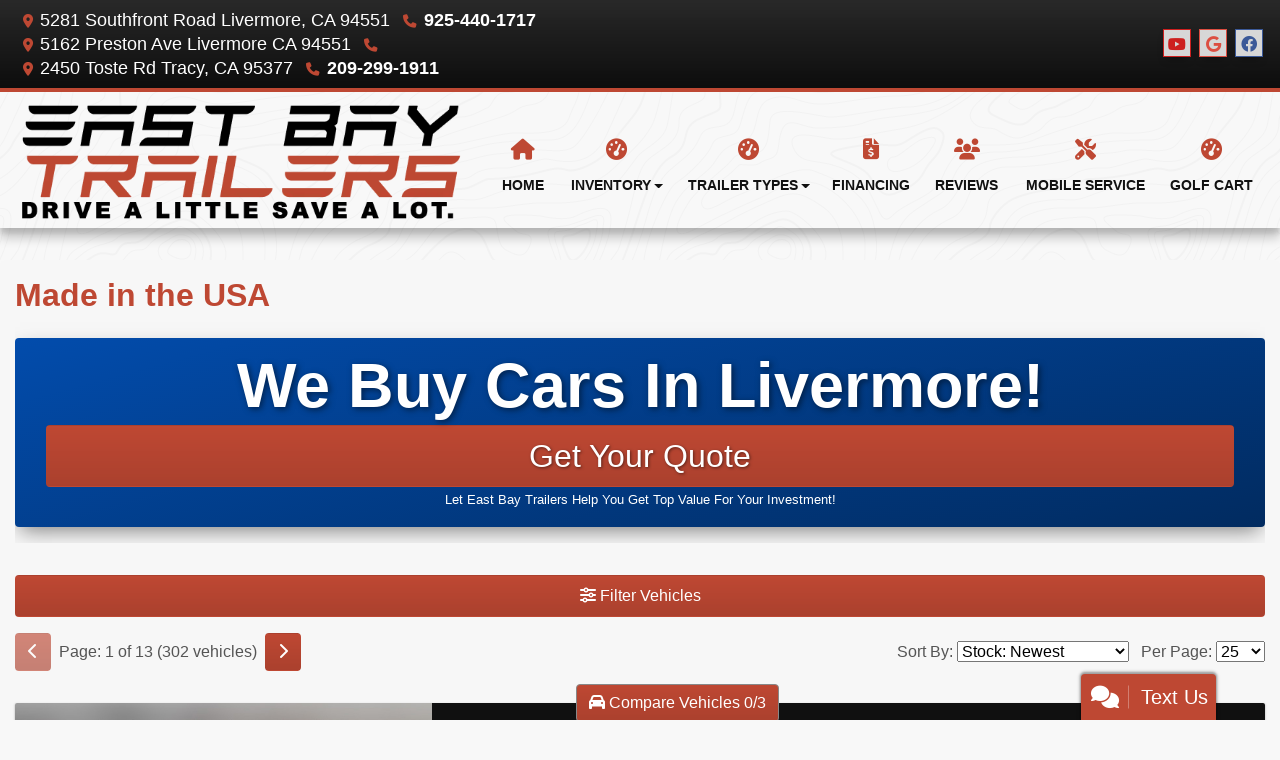

--- FILE ---
content_type: text/html; charset=utf-8
request_url: https://eastbaytrailer.com/newandusedcars
body_size: 64501
content:
<!DOCTYPE html>

<html lang="en">

<head>
    <meta http-equiv="Content-Type" content="text/html; charset=utf-8" />
    <title>Dump Trailers Cargo Equipment Car Hauler Trailers For Sale</title>
    <meta name="viewport" content="width=device-width, initial-scale=1.0" />
    <meta name="keywords" content="Livermore dublin Pleasanton San Ramon Danville black hawk Alamo Walnut Creek Lafayette Fremont union city Hayward San Leandro Milpitas San Jose alameda Campbell Saratoga Los Gatos Mountain View &#xA0;Palo Alto Stanford Redwood City San Mateo San Francisco Daily City south San Francisco Pacifica half Moon bay Santa Cruz Sar">
    <meta name="description" content="Search by size, payload, deck style, gate type, and tie-downs to match your jobs&#x2014;from roofing tear-outs to landscaping to weekend motorsports">
<meta name="google-site-verification" content="google9a02b7d4d7e56d8d" />        <meta name="og:image" property="og:image" content="https://imagescdn.dealercarsearch.com/DealerImages/19464/28953/logo02.png">
    <meta name="og:url" property="og:url" content="https://eastbaytrailer.com/newandusedcars">
    <meta name="og:title" property="og:title" content="Dump Trailers Cargo Equipment Car Hauler Trailers For Sale">
    <meta name="og:description" property="og:description" content="Search by size, payload, deck style, gate type, and tie-downs to match your jobs&#x2014;from roofing tear-outs to landscaping to weekend motorsports">
    <meta property="og:type" content="website" />
    <meta name="ahrefs-site-verification" content="53103b0d9242445bf5556befdfb2c6276ecca58675c43bb2eb60ad5be6a227df">


<!-- Global site tag (gtag.js) - Google Analytics --> 
<script async src="https://www.googletagmanager.com/gtag/js?id=UA-229567229-1"></script> <script> window.dataLayer = window.dataLayer || []; function gtag(){dataLayer.push(arguments);} gtag('js', new Date()); gtag('config', 'UA-229567229-1'); </script>

<!-- Google tag (gtag.js) --> <script async src="https://www.googletagmanager.com/gtag/js?id=G-HFTL29ZSRE"></script> <script> window.dataLayer = window.dataLayer || []; function gtag(){dataLayer.push(arguments);} gtag('js', new Date()); gtag('config', 'G-HFTL29ZSRE'); </script><link rel="preconnect" href="https://userway.org" crossorigin/>
<link rel="preconnect" href="https://www.google-analytics.com"/>
<script type='text/javascript'>var _userway_config = {position: "5",size: "small",account:"RKc9SJg9ce"};</script>
<script type='text/javascript' async src ='https://cdn.userway.org/widget.js'></script>

        <link rel="stylesheet" href="/dealers/19001_20000/19464/28953.min.css?v=6pU7KJOTENCfHqRk0q-IcqHFC0YSKTlewFBKvM7eLnc" />
    <link rel="canonical" href="https://eastbaytrailer.com/newandusedcars" />

<script>
  (function(i,s,o,g,r,a,m){i['GoogleAnalyticsObject']=r;i[r]=i[r]||function(){
  (i[r].q=i[r].q||[]).push(arguments)},i[r].l=1*new Date();a=s.createElement(o),
  m=s.getElementsByTagName(o)[0];a.async=1;a.src=g;m.parentNode.insertBefore(a,m)
  })(window,document,'script','//www.google-analytics.com/analytics.js','ga');
  ga('create', 'UA-180677563-1', 'auto', 'Dealer');  ga('Dealer.send', 'pageview');
</script>

<!-- Global site tag (gtag.js) - Google Analytics -->
<script async src="https://www.googletagmanager.com/gtag/js?id=G-Q7VF8N51C1"></script>
<script>
  window.dataLayer = window.dataLayer || [];
  function gtag(){dataLayer.push(arguments);}
  gtag('js', new Date());
  gtag('config', 'G-Q7VF8N51C1');
  gtag('config', 'G-3RNWQYM023');
</script>


<!-- <script type="text/javascript" src="https://api.visitor.chat/js/vc.min.js" id="vcLoaderScript"></script> --></head>


<body class="listPage newandusedcars-dcs">

    <header class="s59r_header sticky-top">
        <div class="s59r_topBar">
            <div class="topHeader container">
                
    <div id="AddressPane" class="s59r_addressPane">

<div class="ContentPane_173754 AddressAndPhone AddressAndPhone_173754">

<div class="AddressPhone_Main">
        <span class="LabelAddress1">
            <i class="fa-solid fa-location-dot"></i> 5281 Southfront Road
        </span>
        <span class="LabelCityStateZip1">Livermore, CA 94551</span>
        <span class="LabelPhone1">
            <i class="fa-solid fa-phone"></i>
            <a href='tel:925-440-1717'>
                 925-440-1717
            </a>
        </span>

        <div class="location2">
                <span class="LabelAddress2">
                    <i class="fa-solid fa-location-dot"></i>
                    5162 Preston Ave
                </span>
                <span class="LabelCityStateZip2">
                    Livermore CA 94551
                </span>
                <span class="LabelPhone2">
                    <i class="fa-solid fa-phone"></i>
                    <a href='tel:'>
                         
                    </a>
                </span>
        </div>

        <div class="location3">
                <span class="LabelAddress3">
                    <i class="fa-solid fa-location-dot"></i>
                    2450 Toste Rd
                </span>
                <span class="LabelCityStateZip3">
                    Tracy, CA 95377
                </span>
                <span class="LabelPhone3">
                    <i class="fa-solid fa-phone"></i>
                    <a href='tel:209-299-1911'>
                         209-299-1911
                    </a>
                </span>
        </div>


</div>
</div>
<div class="ContentPane_173753 SocialMedia SocialMedia_173753">

<div class="socialMedia">



            <a href="https://www.youtube.com/@EastBayTrailers-f6i" target="_blank" rel="noopener" title="Follow Us on YouTube" aria-label="Follow Us on YouTube">
                <i class='fa-brands fa-youtube'></i>
            </a>

            <a href="https://www.google.com/maps/place/East&#x2B;Bay&#x2B;Trailers/@37.7845152,-121.9827237,15z/data=!4m2!3m1!1s0x0:0x2b723301fbda171b?sa=X&amp;ved=2ahUKEwjKl5nnqMTwAhXRKs0KHRWAByAQ_BIwEnoECDkQAw" target="_blank" rel="noopener" title="Follow Us on Google" aria-label="Follow Us on Google">
                <i class='fa-brands fa-google'></i>
            </a>

            <a href="https://www.facebook.com/EASTBAYTRAILERS?mibextid=LQQJ4d" title="" target="_blank" rel="noopener" aria-label="Social Media Link">
                <i class='fa-brands fa-facebook'></i>
            </a>




</div></div></div>
            </div>
        </div>
        <div class="s59r_menuBar">
            <div class="bottomHeader container">
                <div class="logoWrapper">
                    

        <script type="text/javascript">
            var pageTitle = "";
            var pageH1 = "";
            var pageTitleLength = "0";

            try {
                var pageTitleEl = document.querySelector('meta[name="og:title"]')

                if (pageTitleEl != null) {
                    pageTitle = pageTitleEl.content;
                    pageTitleLength = pageTitle.length;
                }
                document.addEventListener("DOMContentLoaded",
                    function () {

                        var pageH1El = document.querySelector("h1");

                        if (pageH1El != null) {
                            var h1Text = pageH1El.innerText;

                            if (h1Text != null) {
                                pageH1 = h1Text;

                                if (init_utag_data && init_utag_data.page_h1 != null) {
                                    init_utag_data.page_h1 = h1Text;
                                }

                            }
                        }
                        else {
                            if (init_utag_data["page_h1"] === "" || init_utag_data["page_h1"] === null) {
                                delete init_utag_data["page_h1"];
                            }
                        }


                    });
            }
            catch {
                console.log('Tealium form error ')
            }
        </script>
<script type="text/javascript">
var init_utag_data = { 
"tealium_event": "product_list_view",
"ga4_id": "G-Q7VF8N51C1",
"page_title": pageTitle,
"page_h1": pageH1 ,
"page_title_count": pageTitleLength,
"site_company_name": "East Bay Trailers",
"site_id": "28953",
"site_internal_id": "19464",
"site_platform": "dcs",
"site_section": "search",
"site_company_city": "Livermore",
"site_company_state": "CA",
"site_company_zip_code": "94551",
"site_phone_main": "925-440-1717",
};
</script>
            <script type="text/javascript">
                var utag_data = init_utag_data;
            </script>


<a id="hlLogo" aria-label="Dealer Logo" href="//eastbaytrailer.com">
    <img class="dealerLogo logo logo_19464 img-fluid" title="East Bay Trailers" alt="East Bay Trailers" src="https://imagescdn.dealercarsearch.com/DealerImages/19464/28953/logo02.png" />
</a>
                </div>
                <div class="menuWrapper">
                    
    <nav id="s59r_menu" class="navbar navbar-expand-lg">
            <button class="siteMenu navbar-toggler" type="button" data-toggle="collapse" data-target="#siteNav" aria-controls="siteNav" aria-expanded="false" aria-label="Toggle navigation">
                Site Menu
            </button>
        <div class="collapse navbar-collapse" id="siteNav">
            <ul class="navbar-nav ">

                            <li class="nav-item ">
                                <a href="/default" class="nav-link"  >
                                    <span>Home</span>
                                </a>

                            </li>
                            <li class="nav-item dropdown">
                                <a href="/newandusedcars?clearall=1" class="nav-link dropdown-toggle" data-toggle=dropdown aria-haspopup=true aria-expanded=false >
                                    <span>Inventory</span>
                                </a>

                                    <div class="dropdown-menu">
                                                <a class="dropdown-item" href="/newandusedcars?clearall=1" ><span>All Inventory</span></a>
                                                <a class="dropdown-item" href="https://925golfcarts.com/" target=&#x27;_blank rel=nofollow><span>Golf Carts</span></a>
                                                <a class="dropdown-item" href="https://bradbensonmotorsports.com" target=&#x27;_blank rel=nofollow><span>Brad Benson Motorsports | Tracy Inventory</span></a>
                                                <a class="dropdown-item" href="https://925golfcarts.com" target=&#x27;_blank rel=nofollow><span>925GolfCarts.com | Livermore Inventory</span></a>
                                    </div>
                            </li>
                            <li class="nav-item dropdown">
                                <a href="/newandusedcars?clearall=1&amp;specialfilter=true" class="nav-link dropdown-toggle" data-toggle=dropdown aria-haspopup=true aria-expanded=false >
                                    <span>Trailer Types</span>
                                </a>

                                    <div class="dropdown-menu">
                                                <a class="dropdown-item" href="/newandusedcars?clearall=1&amp;type=Dump Trailer,trailer%20-%20hydraulic%20dump,landscape%20-%20dump%20truck" ><span>Dump Trailers</span></a>
                                                <a class="dropdown-item" href="/newandusedcars?clearall=1&amp;type=Cargo Trailer,trailer%20-%20enclosed%20cargo%20trailer" ><span>Enclosed Trailers</span></a>
                                                <a class="dropdown-item" href="/newandusedcars?clearall=1&amp;type=Equipment Trailer,trailer%20-%20equipment" ><span>Equipment Trailers</span></a>
                                                <a class="dropdown-item" href="https://eastbaytrailer.com/newandusedcars?clearall=1&amp;type=Car%20Hauler,trailer%20-%20car%20hauler" ><span>Car Haulers</span></a>
                                                <a class="dropdown-item" href="/newandusedcars?clearall=1&amp;type=Trailer%20-%20Open%20Utility" ><span>Open Utility Trailer</span></a>
                                    </div>
                            </li>
                            <li class="nav-item ">
                                <a href="/creditapp" class="nav-link"  >
                                    <span>Financing</span>
                                </a>

                            </li>
                            <li class="nav-item ">
                                <a href="/reviews" class="nav-link"  >
                                    <span>Reviews</span>
                                </a>

                            </li>
                            <li class="nav-item ">
                                <a href="/service" class="nav-link"  >
                                    <span>Mobile Service</span>
                                </a>

                            </li>
                            <li class="nav-item ">
                                <a href="https://925golfcarts.com/?" class="nav-link"  target=_blank rel=nofollow>
                                    <span>Golf Cart</span>
                                </a>

                            </li>
            </ul>
        </div>
    </nav>

                </div>
            </div>
        </div>
    </header>

    <main>
        <section class="contentWrapper container">
            
    <div id="ContentPane" class="s59r_list clearfix">

<div id='ContentPane_1436866' class='ResponsiveInventoryModule10 ResponsiveInventoryModule10_1436866'>
    <h2 class="dcsTitle"><span class="text-center" style="font-weight: bold; font-size: 32px;">Made in the USA</span></h2>

<div id="vehicles" class="i10r">
    <div class="intro-text"><div class="html-banner row mx-0 my-3">
<div class="banner-content col-md text-center">
<a href="/trade" title="We Buy Cars" alt="We Buy Cars">
<h3>We Buy Cars In Livermore!</h3>
<strong class="btn" >Get Your Quote</strong>
<small>Let East Bay Trailers Help You Get Top Value For Your Investment!</small>
</a>
</div>
</div></div>
    <div class="inv-loading-overlay d-none">
    </div>
    <form id="filterForm" data-ajax="true" data-ajax-method="get" data-ajax-mode="replace-with" data-ajax-update="#vehicles" data-ajax-success="inventoryModuleFormSuccess()" data-ajax-failure="inventoryModuleFormFailure();" action="/InventoryModule/RefreshInventoryModule?pagename=newandusedcars" method="post">

        <div class="inv-filter-wrap">
            <button class="btn filterBtn filter-btn-wide" type="button" data-toggle="collapse" data-target="#panelRefine" aria-expanded="false" aria-controls="panelRefine">
                <i class="fa-solid fa-sliders"></i> Filter Vehicles
            </button>
            
<div id="panelRefine" class="inv-filterRow collapse  " data-id-to-update="filters">
    <div class="refineSearchWrap">
        <div class="refineSearch panel-group" id="refineAccordion">

            <div id="filterFields">

                    

                    <div class="cd-filter-block">
                        <label aria-label="Condition">Condition</label>

                        <div class="cd-filter-content">
                            <select class='selectpicker form-control' multiple id='FilterCondition' aria-label='FilterCondition' data-selected-text-format='count > 2' data-dropdown-align-right='true' name='newused' ><option value='' selected>Any</option><option value='1' name='newused' >Used (25)</option><option value='2' name='newused' >New (277)</option></select>
                        </div>
                    </div>

                    <div class="cd-filter-block">
                        <label aria-label="Year">Year</label>

                        <div class="cd-filter-content">
                            <select class='selectpicker form-control' multiple id='FilterYear' aria-label='FilterYear' data-selected-text-format='count > 2' data-dropdown-align-right='true' name='year' ><option value='' selected>Any</option><option value='2006' name='year' >2006 (2)</option><option value='2007' name='year' >2007 (1)</option><option value='2015' name='year' >2015 (1)</option><option value='2017' name='year' >2017 (4)</option><option value='2018' name='year' >2018 (1)</option><option value='2019' name='year' >2019 (3)</option><option value='2020' name='year' >2020 (3)</option><option value='2021' name='year' >2021 (2)</option><option value='2022' name='year' >2022 (2)</option><option value='2023' name='year' >2023 (1)</option><option value='2024' name='year' >2024 (13)</option><option value='2025' name='year' >2025 (78)</option><option value='2026' name='year' >2026 (191)</option></select>
                        </div>
                    </div>

                    <div class="cd-filter-block">
                        <label aria-label="Make">Make</label>

                        <div class="cd-filter-content">
                            <select class='selectpicker form-control' multiple id='FilterMakeName' aria-label='FilterMakeName' data-selected-text-format='count > 2' data-dropdown-align-right='true' name='makename' ><option value='' selected>Any</option><option value='Alcom' name='makename' >Alcom (32)</option><option value='Ameralite' name='makename' >Ameralite (1)</option><option value='Audi' name='makename' >Audi (1)</option><option value='Cadillac' name='makename' >Cadillac (1)</option><option value='Chevrolet' name='makename' >Chevrolet (4)</option><option value='Dump Trailers' name='makename' >Dump Trailers (3)</option><option value='Ford' name='makename' >Ford (1)</option><option value='GMC' name='makename' >GMC (2)</option><option value='Horizon Trailers' name='makename' >Horizon Trailers (127)</option><option value='Jeep' name='makename' >Jeep (2)</option><option value='Lamar' name='makename' >Lamar (109)</option><option value='Lamar Trailers' name='makename' >Lamar Trailers (2)</option><option value='Load Trail' name='makename' >Load Trail (6)</option><option value='Other' name='makename' >Other (2)</option><option value='Pace American' name='makename' >Pace American (1)</option><option value='Porsche' name='makename' >Porsche (2)</option><option value='RAM' name='makename' >RAM (2)</option><option value='RV' name='makename' >RV (1)</option><option value='Tesla' name='makename' >Tesla (1)</option><option value='Teton' name='makename' >Teton (1)</option><option value='Unknown' name='makename' >Unknown (1)</option></select>
                        </div>
                    </div>

                    <div class="cd-filter-block">
                        <label aria-label="Model">Model</label>

                        <div class="cd-filter-content">
                            <select class='selectpicker form-control' multiple id='FilterModelName' aria-label='FilterModelName' data-selected-text-format='count > 2' data-dropdown-align-right='true' name='modelname' disabled><option value='' selected>Any</option><option value='10 Foot Dump' name='modelname' >10 Foot Dump (26)</option><option value='12 Foot Dump' name='modelname' >12 Foot Dump (11)</option><option value='14 Foot Dump' name='modelname' >14 Foot Dump (20)</option><option value='16 Foot Dump' name='modelname' >16 Foot Dump (13)</option><option value='22' name='modelname' >22 (127)</option><option value='2500' name='modelname' >2500 (2)</option><option value='6.5X14 All Aluminum Single Axle Utility ' name='modelname' >6.5X14 All Aluminum Single Axle Utility  (11)</option><option value='7.5 X 14' name='modelname' >7.5 X 14 (1)</option><option value='7.5 X 16' name='modelname' >7.5 X 16 (4)</option><option value='7X19' name='modelname' >7X19 (1)</option><option value='8/28' name='modelname' >8/28 (10)</option><option value='83X14 DUMP' name='modelname' >83X14 DUMP (1)</option><option value='Boxster' name='modelname' >Boxster (1)</option><option value='CTS-V' name='modelname' >CTS-V (1)</option><option value='Dump' name='modelname' >Dump (4)</option><option value='Dump Trailer' name='modelname' >Dump Trailer (7)</option><option value='Equipment' name='modelname' >Equipment (1)</option><option value='Equipment Trailer' name='modelname' >Equipment Trailer (33)</option><option value='F-250 SD' name='modelname' >F-250 SD (1)</option><option value='Gladiator' name='modelname' >Gladiator (1)</option><option value='HDL510SA3' name='modelname' >HDL510SA3 (3)</option><option value='Journey' name='modelname' >Journey (1)</option><option value='Macan' name='modelname' >Macan (1)</option><option value='Model 3' name='modelname' >Model 3 (1)</option><option value='Other' name='modelname' >Other (3)</option><option value='Prestige' name='modelname' >Prestige (1)</option><option value='Q7' name='modelname' >Q7 (1)</option><option value='Sierra 2500HD' name='modelname' >Sierra 2500HD (2)</option><option value='Silverado 2500HD' name='modelname' >Silverado 2500HD (3)</option><option value='Silverado 3500HD' name='modelname' >Silverado 3500HD (1)</option><option value='Telescopic Dump' name='modelname' >Telescopic Dump (1)</option><option value='Trailer' name='modelname' >Trailer (5)</option><option value='Unknown' name='modelname' >Unknown (1)</option><option value='Wrangler' name='modelname' >Wrangler (1)</option><option value='Xpress' name='modelname' >Xpress (1)</option></select>
                        </div>
                    </div>

                    <div class="cd-filter-block">
                        <label aria-label="Trim">Trim</label>

                        <div class="cd-filter-content">
                            <select class='selectpicker form-control' multiple id='FilterTrimName' aria-label='FilterTrimName' data-selected-text-format='count > 2' data-dropdown-align-right='true' name='trimname' disabled><option value='' selected>Any</option><option value='10 Foot 2 Foot Walls Ramps Tarp' name='trimname' >10 Foot 2 Foot Walls Ramps Tarp (1)</option><option value='10 Foot Dump  New 2025 Model' name='trimname' >10 Foot Dump  New 2025 Model (1)</option><option value='10 Foot Dump Electric Ramps Tarp' name='trimname' >10 Foot Dump Electric Ramps Tarp (1)</option><option value='10 Foot Dump Hd Model Tarp Ramps' name='trimname' >10 Foot Dump Hd Model Tarp Ramps (2)</option><option value='10 Foot Dump Ramps Tarp' name='trimname' >10 Foot Dump Ramps Tarp (2)</option><option value='10 Foot High Sides Hd Model Tarp Ramps' name='trimname' >10 Foot High Sides Hd Model Tarp Ramps (1)</option><option value='10 Foot Hydraulic Dump Ramps Tarp' name='trimname' >10 Foot Hydraulic Dump Ramps Tarp (1)</option><option value='102" X 26' H8 - 21K Equipment Hauler' name='trimname' >102" X 26' H8 - 21K Equipment Hauler (1)</option><option value='102"X26 Deck Over Tilt' name='trimname' >102"X26 Deck Over Tilt (1)</option><option value='102"X26 Deck Over Tilt 16K Gvwr' name='trimname' >102"X26 Deck Over Tilt 16K Gvwr (1)</option><option value='102X40 Tandem Low Pro Gooseneck 25900 Gvwr Hot Sho' name='trimname' >102X40 Tandem Low Pro Gooseneck 25900 Gvwr Hot Sho (1)</option><option value='10X60 3 Foot Sides Ramps Tarp' name='trimname' >10X60 3 Foot Sides Ramps Tarp (1)</option><option value='10X60 High Sides Ramps Tarp Hd Model' name='trimname' >10X60 High Sides Ramps Tarp Hd Model (1)</option><option value='12  Foot 3 Foot Sides 14000 Gvwr' name='trimname' >12  Foot 3 Foot Sides 14000 Gvwr (1)</option><option value='12 Foot 14000 Gvwr Ramps Tarp' name='trimname' >12 Foot 14000 Gvwr Ramps Tarp (1)</option><option value='12 Foot 14000Gvwr Ramps Tarp' name='trimname' >12 Foot 14000Gvwr Ramps Tarp (2)</option><option value='12 Foot 14000Gvwr Ramps Tarp 19 Foot Walls' name='trimname' >12 Foot 14000Gvwr Ramps Tarp 19 Foot Walls (1)</option><option value='12 Foot 15200 Gvwr 2Foot Sides  Ramps Tarp' name='trimname' >12 Foot 15200 Gvwr 2Foot Sides  Ramps Tarp (1)</option><option value='12 Foot 19 Sides 14K Gvwr Ramps Tarp' name='trimname' >12 Foot 19 Sides 14K Gvwr Ramps Tarp (3)</option><option value='12 Foot 2 Foot Sides 14K Gvwr Ramps Tarp' name='trimname' >12 Foot 2 Foot Sides 14K Gvwr Ramps Tarp (3)</option><option value='12 Foot 2 Foot Sides Ramp Tarp' name='trimname' >12 Foot 2 Foot Sides Ramp Tarp (1)</option><option value='12 Foot 3 Foot Sides 14000 Gvwr Ramps Tarp' name='trimname' >12 Foot 3 Foot Sides 14000 Gvwr Ramps Tarp (1)</option><option value='12 Foot 3 Foot Sides 14000 Gvwr Ramps Tarp New' name='trimname' >12 Foot 3 Foot Sides 14000 Gvwr Ramps Tarp New (1)</option><option value='12 Foot 3 Foot Sides 14K Gvwr Ramps Tarp' name='trimname' >12 Foot 3 Foot Sides 14K Gvwr Ramps Tarp (3)</option><option value='12 Foot 3 Foot Sides 15200 Gvwr Hd Ramps Tarp' name='trimname' >12 Foot 3 Foot Sides 15200 Gvwr Hd Ramps Tarp (1)</option><option value='12 Foot 3 Foot Sides Hydraulic Dump' name='trimname' >12 Foot 3 Foot Sides Hydraulic Dump (1)</option><option value='12 Foot 3 Foot Sides Ramps Tarp' name='trimname' >12 Foot 3 Foot Sides Ramps Tarp (1)</option><option value='14 Foot 14000 Gvwr Ramps Tarp' name='trimname' >14 Foot 14000 Gvwr Ramps Tarp (1)</option><option value='14 Foot 14K Gvwr Heavy Duty Ramps Tarp 7 Gauge' name='trimname' >14 Foot 14K Gvwr Heavy Duty Ramps Tarp 7 Gauge (1)</option><option value='14 Foot 14K Gvwr Ramps Tarp' name='trimname' >14 Foot 14K Gvwr Ramps Tarp (1)</option><option value='14 Foot 2 Foot Sides 15200 Gvwr Crank Over Tarp' name='trimname' >14 Foot 2 Foot Sides 15200 Gvwr Crank Over Tarp (1)</option><option value='14 Foot 3 Foot Sides 14000 Gvwr Ramps Tarp' name='trimname' >14 Foot 3 Foot Sides 14000 Gvwr Ramps Tarp (1)</option><option value='14 Foot 3 Foot Sides 14000Gvwr' name='trimname' >14 Foot 3 Foot Sides 14000Gvwr (1)</option><option value='14 Foot 3 Foot Sides 14000Gvwr Ramps Tarp' name='trimname' >14 Foot 3 Foot Sides 14000Gvwr Ramps Tarp (1)</option><option value='14 Foot 3 Foot Sides 14000Gvwr Ramps Tarp New' name='trimname' >14 Foot 3 Foot Sides 14000Gvwr Ramps Tarp New (1)</option><option value='14 Foot 3 Foot Sides 15200 Gvwr Hd Ramps Tarp' name='trimname' >14 Foot 3 Foot Sides 15200 Gvwr Hd Ramps Tarp (1)</option><option value='14 Foot 3 Foot Sides Ramps Tarp' name='trimname' >14 Foot 3 Foot Sides Ramps Tarp (1)</option><option value='14 Foot 4 Foot Side 15250 Gvwr H Model Fresh Trade' name='trimname' >14 Foot 4 Foot Side 15250 Gvwr H Model Fresh Trade (1)</option><option value='14 Foot 4 Foot Sides 14K Gvwr Hd Model Tarp Ramps' name='trimname' >14 Foot 4 Foot Sides 14K Gvwr Hd Model Tarp Ramps (1)</option><option value='14 Foot 4 Foot Sides 14K Gvwr Ramps Tarp Mega Box' name='trimname' >14 Foot 4 Foot Sides 14K Gvwr Ramps Tarp Mega Box (1)</option><option value='14 Foot 4 Foot Sides Ramps Tarp' name='trimname' >14 Foot 4 Foot Sides Ramps Tarp (1)</option><option value='14 Foot 4 Foot Sides Ramps Tarp 14000Gvwr' name='trimname' >14 Foot 4 Foot Sides Ramps Tarp 14000Gvwr (1)</option><option value='14 Foot 4 Foot Sides Telescopic 14000Gvwr' name='trimname' >14 Foot 4 Foot Sides Telescopic 14000Gvwr (1)</option><option value='14 Foot Dump 4 Foot Sides 15K Gvwr Hd Model Tarp R' name='trimname' >14 Foot Dump 4 Foot Sides 15K Gvwr Hd Model Tarp R (1)</option><option value='14 Ft Long 14K Gvwr Tarp Ramps' name='trimname' >14 Ft Long 14K Gvwr Tarp Ramps (1)</option><option value='14X83x2 14Ply Telescopic 14K Gvwr' name='trimname' >14X83x2 14Ply Telescopic 14K Gvwr (1)</option><option value='14X83x3 Telescopic 14Ply Crank Over Tarp' name='trimname' >14X83x3 Telescopic 14Ply Crank Over Tarp (1)</option><option value='14X83x3, Crank Over Trap, 12K Hydraulic Jack, Tele' name='trimname' >14X83x3, Crank Over Trap, 12K Hydraulic Jack, Tele (1)</option><option value='16 Foot  3 Foot Sides 14000Gvwr Ramps Tarp' name='trimname' >16 Foot  3 Foot Sides 14000Gvwr Ramps Tarp (1)</option><option value='16 Foot 14000Gvwr Telescopic Ramps Tarp' name='trimname' >16 Foot 14000Gvwr Telescopic Ramps Tarp (1)</option><option value='16 Foot 14K Gvwr Ramps Tarp' name='trimname' >16 Foot 14K Gvwr Ramps Tarp (1)</option><option value='16 Foot 14Ooogvwr Hz7 Top Of The Line Dump' name='trimname' >16 Foot 14Ooogvwr Hz7 Top Of The Line Dump (1)</option><option value='16 Foot 3 Foot Sides 14K Gvwr Ramps Tarp' name='trimname' >16 Foot 3 Foot Sides 14K Gvwr Ramps Tarp (1)</option><option value='16 Foot 4 Foot Sides 14000 Gvwr' name='trimname' >16 Foot 4 Foot Sides 14000 Gvwr (1)</option><option value='16 Foot 4 Foot Sides 14K Gvwr Ramps Tarp' name='trimname' >16 Foot 4 Foot Sides 14K Gvwr Ramps Tarp (1)</option><option value='16 Foot 4 Foot Sides 15200 Gvwr Hd Ramps Tarp' name='trimname' >16 Foot 4 Foot Sides 15200 Gvwr Hd Ramps Tarp (1)</option><option value='16 Foot 4 Foot Sides Telescopic Tarp Ramps 14K' name='trimname' >16 Foot 4 Foot Sides Telescopic Tarp Ramps 14K (1)</option><option value='16 Foot Dump 14000Gvwr Ramps Tarp' name='trimname' >16 Foot Dump 14000Gvwr Ramps Tarp (1)</option><option value='16 Foot Hydraulic Dump 16K Gvwr  Telescopic' name='trimname' >16 Foot Hydraulic Dump 16K Gvwr  Telescopic (1)</option><option value='16 Foot New Horizon 4 Foot Sides14k Gvwr' name='trimname' >16 Foot New Horizon 4 Foot Sides14k Gvwr (1)</option><option value='2.0 Premium Plus Quattro' name='trimname' >2.0 Premium Plus Quattro (1)</option><option value='20 Foot Alcom  Aluminum Pro Series' name='trimname' >20 Foot Alcom  Aluminum Pro Series (1)</option><option value='20 Foot Full Tilt Deck Heavy Duty 16K Gvwr' name='trimname' >20 Foot Full Tilt Deck Heavy Duty 16K Gvwr (1)</option><option value='22 102 Drive Over Fenders 14000 Gvwr Heavy Duty' name='trimname' >22 102 Drive Over Fenders 14000 Gvwr Heavy Duty (1)</option><option value='26 Foot Deck Over Full Hydraulic Tilt 16000 Gvwr' name='trimname' >26 Foot Deck Over Full Hydraulic Tilt 16000 Gvwr (1)</option><option value='48 Foot Trail Mobile Roll Up Door Freeway Ready' name='trimname' >48 Foot Trail Mobile Roll Up Door Freeway Ready (1)</option><option value='6.5X12 4Ft Walls' name='trimname' >6.5X12 4Ft Walls (1)</option><option value='60 X 10 Gvwr 10K Dump Tarp Ramp' name='trimname' >60 X 10 Gvwr 10K Dump Tarp Ramp (1)</option><option value='60" X 10' Ds - 10K Mini Dump' name='trimname' >60" X 10' Ds - 10K Mini Dump (1)</option><option value='60" X 10' Ds - 10K Mini Dump - Tandem Axle' name='trimname' >60" X 10' Ds - 10K Mini Dump - Tandem Axle (10)</option><option value='60" X 10' Ds - 10K Mini Dump- Tandem Axle' name='trimname' >60" X 10' Ds - 10K Mini Dump- Tandem Axle (1)</option><option value='60" X 10' Ds - 7K Mini Dump' name='trimname' >60" X 10' Ds - 7K Mini Dump (2)</option><option value='60" X 10' Ds - 7K Mini Dump - Single Axle' name='trimname' >60" X 10' Ds - 7K Mini Dump - Single Axle (1)</option><option value='60" X 10' Ds - 7K Mini Dump - Single Axle!' name='trimname' >60" X 10' Ds - 7K Mini Dump - Single Axle! (1)</option><option value='60" X 10' Ds - 7K Mini Dump - Tandem Axle' name='trimname' >60" X 10' Ds - 7K Mini Dump - Tandem Axle (3)</option><option value='60" X 10' Gvwr 7K 18" Weld-On Sides' name='trimname' >60" X 10' Gvwr 7K 18" Weld-On Sides (2)</option><option value='60X10 10000 Gvwr New 2024 Load Trail' name='trimname' >60X10 10000 Gvwr New 2024 Load Trail (1)</option><option value='60X10 Ds 10000Gvwr Tarp Slide In Ramps' name='trimname' >60X10 Ds 10000Gvwr Tarp Slide In Ramps (1)</option><option value='60X10 Ds 7000 Gvwr Ramps Tarp Kit' name='trimname' >60X10 Ds 7000 Gvwr Ramps Tarp Kit (1)</option><option value='60X10 Dump Tarp Ramps 10000 Gvwr' name='trimname' >60X10 Dump Tarp Ramps 10000 Gvwr (1)</option><option value='60X10 Dump Trailer 10000 Gvwr Scissor Lift' name='trimname' >60X10 Dump Trailer 10000 Gvwr Scissor Lift (1)</option><option value='60X10 Horizon Electric. Dump Trailer' name='trimname' >60X10 Horizon Electric. Dump Trailer (1)</option><option value='7.5 X 18 Aluminum Enclose Trailer Loaded' name='trimname' >7.5 X 18 Aluminum Enclose Trailer Loaded (1)</option><option value='7.5 X12  Alcom  Enclosed Aluminum' name='trimname' >7.5 X12  Alcom  Enclosed Aluminum (1)</option><option value='7.5 X15 Alcom Aluminum  E Trac Loaded' name='trimname' >7.5 X15 Alcom Aluminum  E Trac Loaded (1)</option><option value='7.5 X16 Aluminum Enclosed Add Height E Trac Canopy' name='trimname' >7.5 X16 Aluminum Enclosed Add Height E Trac Canopy (1)</option><option value='7.5X12' name='trimname' >7.5X12 (1)</option><option value='7.5X12 Alcom Aluminum Trailer Ramp Door' name='trimname' >7.5X12 Alcom Aluminum Trailer Ramp Door (1)</option><option value='7.5X12 Ext Height Aluminum Trailer' name='trimname' >7.5X12 Ext Height Aluminum Trailer (1)</option><option value='7.5X16 Alcom Aluminum Cargo Package E Trac' name='trimname' >7.5X16 Alcom Aluminum Cargo Package E Trac (1)</option><option value='72Inches Wide X 10Ft Long' name='trimname' >72Inches Wide X 10Ft Long (1)</option><option value='72X10 Alcom Utility Aluminum Trailer' name='trimname' >72X10 Alcom Utility Aluminum Trailer (1)</option><option value='77" X 10' Dm - 10K Medium Dump' name='trimname' >77" X 10' Dm - 10K Medium Dump (1)</option><option value='77" X 12' Dm - 10K Medium Dump' name='trimname' >77" X 12' Dm - 10K Medium Dump (5)</option><option value='77"X 12' Dm - 10K Medium Dump' name='trimname' >77"X 12' Dm - 10K Medium Dump (1)</option><option value='79" X 12' Gvwr 7K Scissor Hauler' name='trimname' >79" X 12' Gvwr 7K Scissor Hauler (1)</option><option value='7X12 7000K Scissor Hauler Tilt' name='trimname' >7X12 7000K Scissor Hauler Tilt (1)</option><option value='7X12 7K Scissor Lift  Tilt' name='trimname' >7X12 7K Scissor Lift  Tilt (1)</option><option value='7X14 14000 Gvwr 3 Foot Sides 7 Guage Floor Ramps' name='trimname' >7X14 14000 Gvwr 3 Foot Sides 7 Guage Floor Ramps (1)</option><option value='8.5 26 Foot Deck Over Gooseneck 16K Hydraulic' name='trimname' >8.5 26 Foot Deck Over Gooseneck 16K Hydraulic (1)</option><option value='8.5 X 20 Alcom Aluminum Ext Height Ramp Door' name='trimname' >8.5 X 20 Alcom Aluminum Ext Height Ramp Door (1)</option><option value='8.5 X 20 Car Hauler Or Equipment Trailer' name='trimname' >8.5 X 20 Car Hauler Or Equipment Trailer (1)</option><option value='8.5 X 20 Foot Alcom Pro Series Aluminum Trailer' name='trimname' >8.5 X 20 Foot Alcom Pro Series Aluminum Trailer (1)</option><option value='8.5 X 26 Fa Deck Over 14K Hydraulic Tilt' name='trimname' >8.5 X 26 Fa Deck Over 14K Hydraulic Tilt (1)</option><option value='8.5 X16 Alcom Fully Aluminum V Nose Ramp Door' name='trimname' >8.5 X16 Alcom Fully Aluminum V Nose Ramp Door (1)</option><option value='8.5 X20 Foot Alcom Aluminum Ramp Door V Nose' name='trimname' >8.5 X20 Foot Alcom Aluminum Ramp Door V Nose (1)</option><option value='8.5X20 Alcom Fully Aluminum Ext Height' name='trimname' >8.5X20 Alcom Fully Aluminum Ext Height (1)</option><option value='8.5X20 Enclosed Alcom Aluminum Trailer Ext Height' name='trimname' >8.5X20 Enclosed Alcom Aluminum Trailer Ext Height (1)</option><option value='81 Inches Wide X 12 Ft Long' name='trimname' >81 Inches Wide X 12 Ft Long (1)</option><option value='81X12   Tilt Aluminum Alcom Utility Trailer' name='trimname' >81X12   Tilt Aluminum Alcom Utility Trailer (1)</option><option value='81X12 New Alcom Aluminum Utility' name='trimname' >81X12 New Alcom Aluminum Utility (1)</option><option value='81X12 Tilt Alcom Aluminum Utility Trailer' name='trimname' >81X12 Tilt Alcom Aluminum Utility Trailer (1)</option><option value='81X12 Utility Alcom Aluminum Trailer' name='trimname' >81X12 Utility Alcom Aluminum Trailer (1)</option><option value='81X12 Utility Tilt Aluminum  Alcom' name='trimname' >81X12 Utility Tilt Aluminum  Alcom (1)</option><option value='82X16 Dl 16K Gvwr 4 Foot Sides Tarp Ramps' name='trimname' >82X16 Dl 16K Gvwr 4 Foot Sides Tarp Ramps (1)</option><option value='83 X 16 16 Foot Dump 14000 Gvwr Ramps Tarp' name='trimname' >83 X 16 16 Foot Dump 14000 Gvwr Ramps Tarp (1)</option><option value='83 X14 3 Foot Sides 14000 Gvwr Ramps Tarp' name='trimname' >83 X14 3 Foot Sides 14000 Gvwr Ramps Tarp (1)</option><option value='83 X14 3 Foot Sides 14000 Gvwr Tarp Ramps 2026 Mod' name='trimname' >83 X14 3 Foot Sides 14000 Gvwr Tarp Ramps 2026 Mod (1)</option><option value='83 X14 4 Foot Sides 14000 Gvwr Ramps Tarp New 2026' name='trimname' >83 X14 4 Foot Sides 14000 Gvwr Ramps Tarp New 2026 (1)</option><option value='83" X 12' Dl - 14K Low-Pro Dump' name='trimname' >83" X 12' Dl - 14K Low-Pro Dump (3)</option><option value='83" X 12' Dl - 14K Low-Pro Dump 2 Foot Sides' name='trimname' >83" X 12' Dl - 14K Low-Pro Dump 2 Foot Sides (1)</option><option value='83" X 14' 36 In Walls Ramp And Tarp' name='trimname' >83" X 14' 36 In Walls Ramp And Tarp (1)</option><option value='83" X 14' 48 In Walls Ramp And Tarp' name='trimname' >83" X 14' 48 In Walls Ramp And Tarp (1)</option><option value='83" X 14' Dl - 14K Low-Pro Dump' name='trimname' >83" X 14' Dl - 14K Low-Pro Dump (5)</option><option value='83" X 14' Dt - 14K Telescopic Dump' name='trimname' >83" X 14' Dt - 14K Telescopic Dump (6)</option><option value='83" X 14' Dt - 14K Telescopic Dump 2 Foot Sides' name='trimname' >83" X 14' Dt - 14K Telescopic Dump 2 Foot Sides (1)</option><option value='83" X 14' Dt - 14K Telescopic Dump 4 Foot Sides' name='trimname' >83" X 14' Dt - 14K Telescopic Dump 4 Foot Sides (1)</option><option value='83" X 14' Dt - 16K Telescopic Dump' name='trimname' >83" X 14' Dt - 16K Telescopic Dump (1)</option><option value='83" X 14' Gvwr 16K Telescopic Dump' name='trimname' >83" X 14' Gvwr 16K Telescopic Dump (1)</option><option value='83" X 14' Gvwr16k Dump 4 Foot Sides' name='trimname' >83" X 14' Gvwr16k Dump 4 Foot Sides (1)</option><option value='83" X 14' H6 - 14K Equipment Hauler' name='trimname' >83" X 14' H6 - 14K Equipment Hauler (1)</option><option value='83" X 16' Dl - 14K Low-Pro Dump' name='trimname' >83" X 16' Dl - 14K Low-Pro Dump (2)</option><option value='83" X 16' Dl - 16K Low-Pro Dump' name='trimname' >83" X 16' Dl - 16K Low-Pro Dump (1)</option><option value='83" X 16' Dt - 14K Telescopic Dump' name='trimname' >83" X 16' Dt - 14K Telescopic Dump (1)</option><option value='83" X 16' Gvwr16k Telescopic Dump' name='trimname' >83" X 16' Gvwr16k Telescopic Dump (1)</option><option value='83" X 20' Ce - 7K Carhauler' name='trimname' >83" X 20' Ce - 7K Carhauler (2)</option><option value='83" X 20' H6 - 14K Equipment Hauler' name='trimname' >83" X 20' H6 - 14K Equipment Hauler (4)</option><option value='83" X 22' H6 - 14K Equipment Hauler' name='trimname' >83" X 22' H6 - 14K Equipment Hauler (5)</option><option value='83"X16' Equipment Hauler Or Car' name='trimname' >83"X16' Equipment Hauler Or Car (2)</option><option value='83"X18' Equipment Hauler Or Car' name='trimname' >83"X18' Equipment Hauler Or Car (1)</option><option value='83"X20 16 Gvwr' name='trimname' >83"X20 16 Gvwr (1)</option><option value='83"X20' Equipment Hauler Or Car' name='trimname' >83"X20' Equipment Hauler Or Car (2)</option><option value='83X12 14000 Gvwr 7 Gauge Floor Ramps Tarp Kit' name='trimname' >83X12 14000 Gvwr 7 Gauge Floor Ramps Tarp Kit (1)</option><option value='83X12 Dump With Extentions 2 Feet 14000 Gvwr' name='trimname' >83X12 Dump With Extentions 2 Feet 14000 Gvwr (1)</option><option value='83X12 Horizon Dump Trailer 14000 Gvwr' name='trimname' >83X12 Horizon Dump Trailer 14000 Gvwr (1)</option><option value='83X14 14000 Gvwr Ramps Tarp' name='trimname' >83X14 14000 Gvwr Ramps Tarp (1)</option><option value='83X14 3 Foot Sides 14000 Gvwr' name='trimname' >83X14 3 Foot Sides 14000 Gvwr (1)</option><option value='83X14 Dt 14000 Gvwr Telescopic Dump 4 Foot Sides' name='trimname' >83X14 Dt 14000 Gvwr Telescopic Dump 4 Foot Sides (1)</option><option value='83X16 14000 Gvwr Dump Scissor Lift Slide In Ramps' name='trimname' >83X16 14000 Gvwr Dump Scissor Lift Slide In Ramps (1)</option><option value='83X16 3 Foot Sides 15200 Gvwr  Top Tier Hz7' name='trimname' >83X16 3 Foot Sides 15200 Gvwr  Top Tier Hz7 (1)</option><option value='83X16 Dl 16000Gvwr Slide In Ramps Tarp' name='trimname' >83X16 Dl 16000Gvwr Slide In Ramps Tarp (1)</option><option value='83X16 Dt14000 Gvwr Telescopic Dump 4 Foot Sides' name='trimname' >83X16 Dt14000 Gvwr Telescopic Dump 4 Foot Sides (1)</option><option value='83X16 Dump 14000 Gvwr  Slide In Ramps Tarp Kit Spe' name='trimname' >83X16 Dump 14000 Gvwr  Slide In Ramps Tarp Kit Spe (1)</option><option value='83X20 Td 14000 Gvwr Equipment Tilt Front Tool Box' name='trimname' >83X20 Td 14000 Gvwr Equipment Tilt Front Tool Box (1)</option><option value='Alcom 7,5 X 18 Aluminum Loaded Upgrades' name='trimname' >Alcom 7,5 X 18 Aluminum Loaded Upgrades (1)</option><option value='Alcom Aluminum 7.5 X16 15 Black Wheels  6 Added He' name='trimname' >Alcom Aluminum 7.5 X16 15 Black Wheels  6 Added He (1)</option><option value='Alcom Aluminum Trailer Utilty' name='trimname' >Alcom Aluminum Trailer Utilty (1)</option><option value='Alcom Aluminum Utilty Trailer' name='trimname' >Alcom Aluminum Utilty Trailer (1)</option><option value='Base' name='trimname' >Base (2)</option><option value='Deck Over Attachment' name='trimname' >Deck Over Attachment (1)</option><option value='Denali Crew Cab 4Wd' name='trimname' >Denali Crew Cab 4Wd (1)</option><option value='Denali Crew Cab 4Wd Sb' name='trimname' >Denali Crew Cab 4Wd Sb (1)</option><option value='Dump 10000 Gvwr Tarp Ramps 2025 Model' name='trimname' >Dump 10000 Gvwr Tarp Ramps 2025 Model (2)</option><option value='Ecz 20’ X 102" X 26" Bp 7K 2A Equipment Trailer' name='trimname' >Ecz 20’ X 102" X 26" Bp 7K 2A Equipment Trailer (1)</option><option value='Edz 14' X 83" X 4' (Bed Rail 60") Bin' name='trimname' >Edz 14' X 83" X 4' (Bed Rail 60") Bin (1)</option><option value='Edz 14' X 83" X 4' Roll Off Dumpster' name='trimname' >Edz 14' X 83" X 4' Roll Off Dumpster (2)</option><option value='Edz 14' X 83" X 4' Roll Off Dumpster Bin' name='trimname' >Edz 14' X 83" X 4' Roll Off Dumpster Bin (5)</option><option value='Edz 14' X 83" X 4'Roll Off Dumpster Bin' name='trimname' >Edz 14' X 83" X 4'Roll Off Dumpster Bin (2)</option><option value='Ehz 22' X 102" Drive Over Fenders' name='trimname' >Ehz 22' X 102" Drive Over Fenders (1)</option><option value='Ehz 24' X 102" X 25 Drive Over Fenders&Dove Tail' name='trimname' >Ehz 24' X 102" X 25 Drive Over Fenders&Dove Tail (1)</option><option value='Etz 20' X 102" Thick Drive Over Fenders' name='trimname' >Etz 20' X 102" Thick Drive Over Fenders (1)</option><option value='Etz 22' X 102" 3/16" Thick Drive Over Fenders' name='trimname' >Etz 22' X 102" 3/16" Thick Drive Over Fenders (1)</option><option value='Etz 22' X 102" Bp 8K 3/16" Thick Drive Over Fender' name='trimname' >Etz 22' X 102" Bp 8K 3/16" Thick Drive Over Fender (1)</option><option value='Etz 24' X 102" 3/16" Thick Drive Over Fender' name='trimname' >Etz 24' X 102" 3/16" Thick Drive Over Fender (1)</option><option value='Fft 24' X 102" X 36" Bp 10K 2A Full Tilt Flatdeck' name='trimname' >Fft 24' X 102" X 36" Bp 10K 2A Full Tilt Flatdeck (2)</option><option value='Five Star 5X8 4T Walls' name='trimname' >Five Star 5X8 4T Walls (1)</option><option value='Horizon 3 Foot Sides 14000 Gvwr Ramps New Model' name='trimname' >Horizon 3 Foot Sides 14000 Gvwr Ramps New Model (1)</option><option value='Hrd 20' X 61" X 30" Gn 10K 2A Roll Off' name='trimname' >Hrd 20' X 61" X 30" Gn 10K 2A Roll Off (1)</option><option value='Hrz 20' X 96" X 15" Roll Off Deck' name='trimname' >Hrz 20' X 96" X 15" Roll Off Deck (1)</option><option value='Hz5 10' X 60" X 2' Bp Ramps Tarp' name='trimname' >Hz5 10' X 60" X 2' Bp Ramps Tarp (1)</option><option value='Hz6 12' X 77" X 2' Bp 5.2K' name='trimname' >Hz6 12' X 77" X 2' Bp 5.2K (1)</option><option value='Hz6 12' X 77" X 3' Bp 5.2K' name='trimname' >Hz6 12' X 77" X 3' Bp 5.2K (1)</option><option value='Hz6 12' X 77" X 4' Bp 5.2K' name='trimname' >Hz6 12' X 77" X 4' Bp 5.2K (1)</option><option value='Hz7 14 Foot 3 Foot Sides Ramps Tarp' name='trimname' >Hz7 14 Foot 3 Foot Sides Ramps Tarp (1)</option><option value='Hz7 14 Foot 4 Foot Sides 15200 Gvwr Tarp Ramps' name='trimname' >Hz7 14 Foot 4 Foot Sides 15200 Gvwr Tarp Ramps (1)</option><option value='Hz7 14' X 83" X 2' Bp 7K 2A Dump Trailer' name='trimname' >Hz7 14' X 83" X 2' Bp 7K 2A Dump Trailer (1)</option><option value='Hz7 14' X 83" X 3' Bp 7K 2A Dump Trailer' name='trimname' >Hz7 14' X 83" X 3' Bp 7K 2A Dump Trailer (1)</option><option value='Hz7 14' X 83" X 4' Bp 7K 2A Dump Trailer' name='trimname' >Hz7 14' X 83" X 4' Bp 7K 2A Dump Trailer (1)</option><option value='Hz7 14' X 83"X 3' Bp 7K 2A Dump Trailer' name='trimname' >Hz7 14' X 83"X 3' Bp 7K 2A Dump Trailer (1)</option><option value='Hz7 14' X 83"X 4' Bp 8K 2A Dump 15K Gvwr' name='trimname' >Hz7 14' X 83"X 4' Bp 8K 2A Dump 15K Gvwr (1)</option><option value='Laramie Crew Cab Swb 4Wd' name='trimname' >Laramie Crew Cab Swb 4Wd (1)</option><option value='Lariat Crew Cab 4Wd' name='trimname' >Lariat Crew Cab 4Wd (1)</option><option value='Long Range' name='trimname' >Long Range (1)</option><option value='Longhorn Crew Cab Lwb 4Wd' name='trimname' >Longhorn Crew Cab Lwb 4Wd (1)</option><option value='Ltz Crew Cab Long Box 4Wd' name='trimname' >Ltz Crew Cab Long Box 4Wd (1)</option><option value='Ltz Crew Cab Short Box 4Wd' name='trimname' >Ltz Crew Cab Short Box 4Wd (1)</option><option value='Lz7 12' X 83" X 42" Bp 7K 2A Dump Trailer' name='trimname' >Lz7 12' X 83" X 42" Bp 7K 2A Dump Trailer (3)</option><option value='Lz7 12' X 83" X 42" Bp 7K 2A Dump Trailer  4 Foot' name='trimname' >Lz7 12' X 83" X 42" Bp 7K 2A Dump Trailer  4 Foot (1)</option><option value='Lz7 12' X 83" X 42" Bp 7K 2A Dump Trailer 4 Foot' name='trimname' >Lz7 12' X 83" X 42" Bp 7K 2A Dump Trailer 4 Foot (3)</option><option value='New  16 Foot Roll Off 4 Foot Sides' name='trimname' >New  16 Foot Roll Off 4 Foot Sides (1)</option><option value='New 12 Foot 3 Foot Sides 14000 Gvwr' name='trimname' >New 12 Foot 3 Foot Sides 14000 Gvwr (1)</option><option value='New 16 Foot Roll Off 4 Foot Sides Bin' name='trimname' >New 16 Foot Roll Off 4 Foot Sides Bin (1)</option><option value='New 2026 7X12  Hydrailic Dump Ramps Tarp' name='trimname' >New 2026 7X12  Hydrailic Dump Ramps Tarp (1)</option><option value='New 2026 Alcom 20 Footer Ext Roof Aluminum Pro' name='trimname' >New 2026 Alcom 20 Footer Ext Roof Aluminum Pro (1)</option><option value='New 2026 Alcom 24 Footer Aluminum Trailer Pro' name='trimname' >New 2026 Alcom 24 Footer Aluminum Trailer Pro (1)</option><option value='New 32 Foot Equipment Car Hauler Gooseneck' name='trimname' >New 32 Foot Equipment Car Hauler Gooseneck (1)</option><option value='New 32 Foot Gooseneck Equipment And Car Hauler' name='trimname' >New 32 Foot Gooseneck Equipment And Car Hauler (1)</option><option value='New 5 Star Hudraulic Dump 4 Foot Sides Tarp' name='trimname' >New 5 Star Hudraulic Dump 4 Foot Sides Tarp (1)</option><option value='New 5 Star Hydraulic Dump 4 Foot Sides Tarp' name='trimname' >New 5 Star Hydraulic Dump 4 Foot Sides Tarp (2)</option><option value='New 7X12 Hydraulic Dump Front Toox Ramps Tarp' name='trimname' >New 7X12 Hydraulic Dump Front Toox Ramps Tarp (1)</option><option value='New 8.5 X 16 Alcom Aluminum Trailer Ext Height' name='trimname' >New 8.5 X 16 Alcom Aluminum Trailer Ext Height (1)</option><option value='New Horizon 7X12 Hydraulic Dump Tarp Ramps' name='trimname' >New Horizon 7X12 Hydraulic Dump Tarp Ramps (1)</option><option value='New Horizon 83X 14 3 Foot Sides 14K Gvwr Tarp' name='trimname' >New Horizon 83X 14 3 Foot Sides 14K Gvwr Tarp (1)</option><option value='New Horizon 83X14  2 Foot Sides 14K Gvwr Tarp' name='trimname' >New Horizon 83X14  2 Foot Sides 14K Gvwr Tarp (1)</option><option value='New Horizon 83X14 4 Foot Sides 14000Gvwr Tarp' name='trimname' >New Horizon 83X14 4 Foot Sides 14000Gvwr Tarp (1)</option><option value='New Horizon 83X14 4 Foot Sides 14K Gvwr Loaded' name='trimname' >New Horizon 83X14 4 Foot Sides 14K Gvwr Loaded (1)</option><option value='New Horizon Hz7 83 X 14 3 Foot Sides Dump Tarp 14K' name='trimname' >New Horizon Hz7 83 X 14 3 Foot Sides Dump Tarp 14K (1)</option><option value='New Horizon Hz7 83X14 4 Foot Sides 14K Gvwr Tarp' name='trimname' >New Horizon Hz7 83X14 4 Foot Sides 14K Gvwr Tarp (1)</option><option value='New Hz7 14 Foot 3 Foot Sides 15200 Gvwr Top Tier' name='trimname' >New Hz7 14 Foot 3 Foot Sides 15200 Gvwr Top Tier (1)</option><option value='New Hz7 14Foot 152000 Gvwr 2 Foot Sides Top Tier' name='trimname' >New Hz7 14Foot 152000 Gvwr 2 Foot Sides Top Tier (1)</option><option value='New Hzx 18Foot 4 Foot Sides 20000Gvwr Heavy Duty' name='trimname' >New Hzx 18Foot 4 Foot Sides 20000Gvwr Heavy Duty (1)</option><option value='New Lamar 14 Foot 2 Foot Extentsions 14000Gvwr' name='trimname' >New Lamar 14 Foot 2 Foot Extentsions 14000Gvwr (1)</option><option value='New Pace 7.5X 16 Top Tier Ext Height Ramp Door' name='trimname' >New Pace 7.5X 16 Top Tier Ext Height Ramp Door (1)</option><option value='New Rdz Roll Off Trailer' name='trimname' >New Rdz Roll Off Trailer (1)</option><option value='Rdz 14' X 61" X 30"  Roll Off Trailer Only' name='trimname' >Rdz 14' X 61" X 30"  Roll Off Trailer Only (1)</option><option value='Rdz 14' X 61" X 30" Roll Off Trailer Only' name='trimname' >Rdz 14' X 61" X 30" Roll Off Trailer Only (4)</option><option value='S' name='trimname' >S (1)</option><option value='Sport' name='trimname' >Sport (1)</option><option value='Unlimited Rubicon' name='trimname' >Unlimited Rubicon (1)</option><option value='Work Truck Crew Cab Long Box 4Wd' name='trimname' >Work Truck Crew Cab Long Box 4Wd (1)</option><option value='Work Truck Long Box 2Wd' name='trimname' >Work Truck Long Box 2Wd (1)</option></select>
                        </div>
                    </div>

                    <div class="cd-filter-block">
                        <label aria-label="Color">Color</label>

                        <div class="cd-filter-content">
                            <select class='selectpicker form-control' multiple id='FilterExteriorColor' aria-label='FilterExteriorColor' data-selected-text-format='count > 2' data-dropdown-align-right='true' name='color' ><option value='' selected>Any</option><option value='Arctic Metallic' name='color' >Arctic Metallic (1)</option><option value='Black' name='color' >Black (65)</option><option value='Blue' name='color' >Blue (3)</option><option value='Champagne' name='color' >Champagne (1)</option><option value='Charcoal' name='color' >Charcoal (90)</option><option value='Dark Blue' name='color' >Dark Blue (3)</option><option value='Gray' name='color' >Gray (38)</option><option value='Green' name='color' >Green (2)</option><option value='Grey' name='color' >Grey (32)</option><option value='Light Green' name='color' >Light Green (1)</option><option value='Light Grey' name='color' >Light Grey (1)</option><option value='Military Green' name='color' >Military Green (1)</option><option value='Orange' name='color' >Orange (7)</option><option value='Pearl White' name='color' >Pearl White (8)</option><option value='Red' name='color' >Red (4)</option><option value='Silver' name='color' >Silver (15)</option><option value='Tan' name='color' >Tan (9)</option><option value='White' name='color' >White (21)</option></select>
                        </div>
                    </div>

                    <div class="cd-filter-block">
                        <label aria-label="Interior Color">Interior Color</label>

                        <div class="cd-filter-content">
                            <select class='selectpicker form-control' multiple id='FilterInteriorColor' aria-label='FilterInteriorColor' data-selected-text-format='count > 2' data-dropdown-align-right='true' name='intcolor' ><option value='' selected>Any</option><option value='Arctic Metallic' name='intcolor' >Arctic Metallic (1)</option><option value='Black' name='intcolor' >Black (1)</option><option value='Charcoal' name='intcolor' >Charcoal (1)</option><option value='Select' name='intcolor' >Select (4)</option><option value='Tan' name='intcolor' >Tan (1)</option></select>
                        </div>
                    </div>

                    <div class="cd-filter-block">
                        <label aria-label="Interior">Interior</label>

                        <div class="cd-filter-content">
                            <select class='selectpicker form-control' multiple id='FilterInteriorType' aria-label='FilterInteriorType' data-selected-text-format='count > 2' data-dropdown-align-right='true' name='inttype' ><option value='' selected>Any</option><option value='Select' name='inttype' >Select (8)</option></select>
                        </div>
                    </div>

                    <div class="cd-filter-block">
                        <label aria-label="Body Type">Body Type</label>

                        <div class="cd-filter-content">
                            <select class='selectpicker form-control' multiple id='FilterAllBodyTypes' aria-label='FilterAllBodyTypes' data-selected-text-format='count > 2' data-dropdown-align-right='true' name='alltype' ><option value='' selected>Any</option><option value='Convertible' name='alltype' >Convertible (1)</option><option value='Sedan' name='alltype' >Sedan (2)</option><option value='Suv' name='alltype' >Suv (1)</option><option value='Toy Hauler - Fifth Wheel' name='alltype' >Toy Hauler - Fifth Wheel (1)</option><option value='Trailer - Car Hauler' name='alltype' >Trailer - Car Hauler (4)</option><option value='Trailer - Enclosed' name='alltype' >Trailer - Enclosed (3)</option><option value='Trailer - Enclosed Cargo Trailer' name='alltype' >Trailer - Enclosed Cargo Trailer (20)</option><option value='Trailer - Equipment' name='alltype' >Trailer - Equipment (41)</option><option value='Trailer - Hydraulic Dump' name='alltype' >Trailer - Hydraulic Dump (205)</option><option value='Trailer - Open Utility' name='alltype' >Trailer - Open Utility (12)</option><option value='Truck' name='alltype' >Truck (12)</option></select>
                        </div>
                    </div>

                    


                    <div class="cd-filter-block">
                        <label aria-label="Fuel Type">Fuel Type</label>

                        <div class="cd-filter-content">
                            <select class='selectpicker form-control' multiple id='FilterFuelTypeName' aria-label='FilterFuelTypeName' data-selected-text-format='count > 2' data-dropdown-align-right='true' name='fueltype' ><option value='' selected>Any</option></select>
                        </div>
                    </div>

                    <div class="cd-filter-block">
                        <label aria-label="Cylinders">Cylinders</label>

                        <div class="cd-filter-content">
                            <select class='selectpicker form-control' multiple id='FilterCylinders' aria-label='FilterCylinders' data-selected-text-format='count > 2' data-dropdown-align-right='true' name='cylinders' ><option value='' selected>Any</option><option value='0' name='cylinders' >0 (301)</option><option value='8' name='cylinders' >8 (1)</option></select>
                        </div>
                    </div>

                    <div class="cd-filter-block">
                        <label aria-label="Drive Train">Drive Train</label>

                        <div class="cd-filter-content">
                            <select class='selectpicker form-control' multiple id='FilterDriveTrain' aria-label='FilterDriveTrain' data-selected-text-format='count > 2' data-dropdown-align-right='true' name='vehicledrivetypename' ><option value='' selected>Any</option><option value='4WD' name='vehicledrivetypename' >4WD (10)</option><option value='AWD' name='vehicledrivetypename' >AWD (3)</option></select>
                        </div>
                    </div>

                    <div class="cd-filter-block">
                        <label aria-label="Transmission">Transmission</label>

                        <div class="cd-filter-content">
                            <select class='selectpicker form-control' multiple id='FilterTransmission' aria-label='FilterTransmission' data-selected-text-format='count > 2' data-dropdown-align-right='true' name='trans' ><option value='' selected>Any</option><option value='Automatic' name='trans' >Automatic (1)</option><option value='Select' name='trans' >Select (8)</option></select>
                        </div>
                    </div>
                <hr />
                <div class="filter-block">

                        <div class="openSearchFilter cd-filter-block">
                            <label aria-label="Keyword Search">Keyword Search</label>

                            <div class="cd-filter-content">
                                <input id="FilterOpenSearch" class="form-control" aria-label="FilterOpenSearch" inputmode="search" enterkeyhint="done" type="search" value="" name="opensearch"></input>
                            </div>
                        </div>
                </div>

                <div class="filter-block sliderFilters row">

                        <div class="cd-filter-block col">
                            <label aria-label="Retail&lt;span class=&quot;price-label&quot;&gt; Price&lt;/span&gt;:">Retail<span class="price-label"> Price</span>:</label>

                            <div class="cd-filter-content">
                                <input 
                        data-type='double'
                        id='RangePriceLowToPriceHigh'
                        class='js-range-slider d-none'
                        aria-label='RangePriceLowToPriceHigh'
                        data-step='500'
                        name='pricelowpricehigh'
                        data-min='0'
                        data-max='57901'
                        data-prefix='$'
                        data-postfix=''
                        data-from=''
                        data-to=''>
                        <input type='hidden' id='FilterPriceLow' name='pricelow' aria-label='FilterPriceLow' value=>
                        <input type='hidden' id='FilterPriceHigh' name='pricehigh' aria-label='FilterPriceHigh' value=>
                            </div>
                        </div>

                        

                        <div class="cd-filter-block col">
                            <label aria-label="Mileage">Mileage</label>

                            <div class="cd-filter-content">
                                <input 
                        data-type='double'
                        id='RangeMileage'
                        class='js-range-slider d-none'
                        aria-label='RangeMileage'
                        data-step='1000'
                        name='mileagelowmileagehigh'
                        data-min='0'
                        data-max='145000'
                        data-prefix=''
                        data-postfix=' mi'
                        data-from=''
                        data-to=''>
                        <input type='hidden' id='FilterMileageLow' name='mileagelow' aria-label='FilterMileageLow' value=>
                        <input type='hidden' id='FilterMileageHigh' name='mileagehigh' aria-label='FilterMileageHigh' value=>
                            </div>
                        </div>
                </div>

            </div>
        </div>
    </div>
    <input type="hidden" id="CurrentPageName" value="newandusedcars" />
</div>

            <div id="outerSearchParameters" class="searchParameters update-removable-filters ">
                <div id="search-params-wrap2" class="search-params"></div>
            </div>
        </div>
        <div class="topResults row">
            <div class="inv-pager col-lg-6 update-pager">

    <button onClick="changePage(this)" class="btn btn-default btn-xs disabled" aria-label="Previous" disabled="" type="button" value="0">
        <i class="fa-solid fa-chevron-left"></i>
    </button>
    <span class="pager-summary">
        Page: 1 of 13 (302 vehicles)
    </span>
    <button onClick="changePage(this)" class="btn btn-default btn-xs" aria-label="Next" type="button" value="2">
        <i class="fa-solid fa-chevron-right"></i>
    </button>
            </div>
            <div class="inv-sort-count col-lg-6 update-sort-count">
                <!--sort by-->
<span class="sort-lbl">Sort By: <select onchange='changePageSortBy()' id="cboSort" aria-label="Sort By" name="sortby"><option value='phl' >Price: High to Low</option><option value='plh' >Price: Low to High</option><option value='yhl' >Year: High to Low</option><option value='ylh' >Year: Low to High</option><option value='mhl' >Mileage: High to Low</option><option value='mlh' >Mileage: Low to High</option><option value='abc' >Vehicles: A to Z</option><option value='zyx' >Vehicles: Z to A</option><option value='old' >Stock: Oldest</option><option value='new' selected>Stock: Newest</option><option value='ran' >Random</option></select></span>
<!--page size-->

<span style="" class="per-page">Per Page: <select class="  " onchange='changePageSize()' id='cboPageSize' aria-label="Page Size" name="pagesize"><option value='25' selected>25</option><option value='50' >50</option><option value='75' >75</option><option value='100' >100</option></select></span>
<input type='hidden' id='DealerId' name='did' value='19464'/><input type='hidden' id='PriceSortType' name='pricesorttype' value='Retail'/><input type='hidden' id='PageNumber' name='page' value='1'/><input type='hidden' id='IsSideFilterShown' name='issidefiltershown' value='false'/>

            </div>
        </div>

        <div class="i10r_mainContent update-vehicles">
                <div class="invMainCell infinite-scroll-current-page" data-page="1">

                    <div class="i10r_image col-lg-4">
                        <a aria-label="2026 Horizon Trailers 22 LZ7 12&#x27; x 83&quot; X 42&quot; BP 7K 2A DUMP TRAILER  4 foot" href="/vdp/23452082/New-2026-Horizon-Trailers-22-LZ7-12-x-83-X-42-BP-7K-2A-DUMP-TRAILER-4-foot-for-sale-in-Livermore-CA-94551">
                            <img data-src='https://imagescdn.dealercarsearch.com/DealerImages/19464/19464_newarrivalphoto.jpg' loading="auto" alt="2026 Horizon Trailers 22 LZ7 12&#x27; x 83&quot; X 42&quot; BP 7K 2A DUMP TRAILER  4 foot" src="data:image/svg&#x2B;xml,%3Csvg xmlns=&#x27;http://www.w3.org/2000/svg&#x27; viewBox=&#x27;0 0 4 3&#x27;%3E%3C/svg%3E" class="img-fluid i10r_mainImg lazyload" title="2026 Horizon Trailers 22 LZ7 12&#x27; x 83&quot; X 42&quot; BP 7K 2A DUMP TRAILER  4 foot" onerror="this.onerror = null;this.src = &#x27;https://imagescdn.dealercarsearch.com/DealerImages/19464/19464_newarrivalphoto.jpg&#x27;;"></img>
                        </a>
                    </div>
                    <div class="i10r_mainWrap col-lg-8">
                        <highlight-srp-bar>
                        <div class='i10r_highlight inv-highlight'>
                            
                        </div></highlight-srp-bar>

                        <div class="i10r_mainInfoWrap row no-gutters">
                            <h4 class="i10r_vehicleTitle col-12">
                                <a aria-label="2026 Horizon Trailers 22 LZ7 12&#x27; x 83&quot; X 42&quot; BP 7K 2A DUMP TRAILER  4 foot" href="/vdp/23452082/New-2026-Horizon-Trailers-22-LZ7-12-x-83-X-42-BP-7K-2A-DUMP-TRAILER-4-foot-for-sale-in-Livermore-CA-94551">
                                     2026 Horizon Trailers 22 <span class="vehicleTrim">LZ7 12&#x27; x 83&quot; X 42&quot; BP 7K 2A DUMP TRAILER  4 foot</span>
                                </a>
                            </h4>
                            <div class="i10r_features inv-features col-sm-6 col-md-4 no-mobile">
                                <p class="i10r_optColor">
                                    <label>Color:</label> Gray
                                </p>
                                <p class="i10r_optInterior">
                                    <label>Interior:</label> 
                                </p>
                                <p class="i10r_optDrive">
                                    <label>Drive:</label> 
                                </p>
                                <p class="i10r_optTrans">
                                    <label>Trans:</label> 
                                </p>
                            </div>
                            <div class="i10r_features col-sm-6 col-md-4 no-mobile">
                                <p class="i10r_optVin"><label>VIN:</label>&nbsp;3H7BD1229TR015524</p>
                                <p class="i10r_optEngine">
                                    <label>Engine:</label> 
                                </p>
                                <p class="i10r_optMileage">
                                    <label class="lblMileage optionLabel">Mileage:</label> 
                                </p>
                                <p class="i10r_optStock">
                                    <label>Stock #:</label> 015524
                                </p>

                            </div>
                            <div class="i10r_priceWrap inv-prices col-md-4 ">
                                <div class='msrpWrap pricebox-2 hide-grid-price'>
                <span class='label-2'>MSRP</span>
                <span class='price-2'>$14,900</span>
            </div>
<div class='internetWrap pricebox-3 hide-grid-price'>
                <span class='label-3'>Internet</span>
                <span class='price-3'>$12,900</span>
            </div>
<div class='retailWrap pricebox-4 hide-grid-price'>
                <span class='label-4'>Savings</span>
                <span class='price-4'>$2,000</span>
            </div>

                            </div>

                            <div class="compare-drop-under col-md-4">
                                    <div class="comparecb-wrap custom-checkbox d-none d-sm-none d-md-block d-lg-block">
                                        <a id="compareVdpLink_23452082" class="hiddenCompareVdpLink" style="display: none;" aria-label="2026 Horizon Trailers 22 LZ7 12&#x27; x 83&quot; X 42&quot; BP 7K 2A DUMP TRAILER  4 foot" href="/vdp/23452082/New-2026-Horizon-Trailers-22-LZ7-12-x-83-X-42-BP-7K-2A-DUMP-TRAILER-4-foot-for-sale-in-Livermore-CA-94551"></a>
                                        <input id="checkbox_23452082" class="compareCheckboxInput custom-control-input" type="checkbox" onchange="compareChecked(this, '23452082', 'Call for Price' , 'https://imagescdn.dealercarsearch.com/DealerImages/19464/19464_newarrivalphoto.jpg', '', '2026 Horizon Trailers 22', 'LZ7 12&amp;#39; x 83&amp;quot; X 42&amp;quot; BP 7K 2A DUMP TRAILER  4 foot')">
                                        <label style="cursor: pointer;" for="checkbox_23452082" class="compareCheckboxLabel custom-control-label" title="Compare up to 3 Vehicles">Compare</label>
                                    </div>
                                    <a href="#" rel="nofollow" title="Price Drop Notifications" data-toggle="modal" data-target="#pricedropModal" data-dealer-id='19464'
                                       onclick="PriceDropForm_UpdateVehicleId(19464, 23452082, '015524')" class="price-drop-under-img d-none"><i class="fa-solid fa-eye"></i> <span>Price </span>Watch</a>
                            </div>
                        </div>

                        <div class="i10r_btns">
                            <div class="i10r_links">
                                    <a href="#" rel="nofollow" title="Price Drop Notifications" data-toggle="modal" data-target="#pricedropModal" data-dealer-id='19464'
                                       onclick="PriceDropForm_UpdateVehicleId(19464, 23452082, '015524')" class="btnPriceDrop btn">Price Drop Notifications</a>
                                    <a href="tel:925-440-1717" class="btnCall btn d-block d-sm-none">
                                            <i class="fa-solid fa-phone"></i> 925-440-1717                                    </a>
                                <a class="btnPhotos btn no-mobile d-none" aria-label="2026 Horizon Trailers 22 LZ7 12&#x27; x 83&quot; X 42&quot; BP 7K 2A DUMP TRAILER  4 foot" href="/vdp/23452082/New-2026-Horizon-Trailers-22-LZ7-12-x-83-X-42-BP-7K-2A-DUMP-TRAILER-4-foot-for-sale-in-Livermore-CA-94551?mode=photos">
                                    Photos (0)
                                </a>
                                


                                <a class="lnkInquiry btnInq btn" aria-label="2026 Horizon Trailers 22 LZ7 12&#x27; x 83&quot; X 42&quot; BP 7K 2A DUMP TRAILER  4 foot" href="/vdp/23452082/New-2026-Horizon-Trailers-22-LZ7-12-x-83-X-42-BP-7K-2A-DUMP-TRAILER-4-foot-for-sale-in-Livermore-CA-94551?mode=inquiry">
                                    Inquiry
                                </a>
                                <a class="btnTestDrive btn no-mobile d-none" aria-label="2026 Horizon Trailers 22 LZ7 12&#x27; x 83&quot; X 42&quot; BP 7K 2A DUMP TRAILER  4 foot" href="/vdp/23452082/New-2026-Horizon-Trailers-22-LZ7-12-x-83-X-42-BP-7K-2A-DUMP-TRAILER-4-foot-for-sale-in-Livermore-CA-94551?mode=scheduletestdrive">
                                    Schedule Test Drive
                                </a>

                                    <a class="btnMakeAnOffer btn no-mobile" aria-label="2026 Horizon Trailers 22 LZ7 12&#x27; x 83&quot; X 42&quot; BP 7K 2A DUMP TRAILER  4 foot" href="/vdp/23452082/New-2026-Horizon-Trailers-22-LZ7-12-x-83-X-42-BP-7K-2A-DUMP-TRAILER-4-foot-for-sale-in-Livermore-CA-94551?mode=makeanoffer">
                                        Make Offer
                                    </a>
                                    <a href="/trade?id=23452082" class="tradeLnk btn">Value My Trade</a>
                                    <a href="https://eastbaytrailer.com/creditapp" class="lnkCredit financeLnk btn no-mobile">
                                        Financing
                                    </a>
                                    <a data-dealer-id='19464'
                                       data-inventory-id='23452082'
                                       class="lnkSms smsBtn smsBtnList btn"
                                       href="#" rel="nofollow"
                                       onclick="ModalSmsTextForm_UpdateVehicleId(19464, 23452082, '2026 Horizon Trailers 22', '015524')"
                                       data-toggle="modal"
                                       data-target="#smsModal">
                                        <i class="fas fa-comments"></i> Text Us
                                    </a>
                            </div>
                        </div>
                    </div>

                </div>
                <div class="invMainCell infinite-scroll-current-page" data-page="1">

                    <div class="i10r_image col-lg-4">
                        <a aria-label="2026 Horizon Trailers 22 ECZ 20&#x2019; x 102&quot; x 26&quot; BP 7K 2A EQUIPMENT TRAILER" href="/vdp/23452165/New-2026-Horizon-Trailers-22-ECZ-20-x-102-x-26-BP-7K-2A-EQUIPMENT-TRAILER-for-sale-in-Livermore-CA-94551">
                            <img data-src='https://imagescdn.dealercarsearch.com/Media/19464/23452165/639042603054952069.jpg' loading="auto" alt="2026 Horizon Trailers 22 ECZ 20&#x2019; x 102&quot; x 26&quot; BP 7K 2A EQUIPMENT TRAILER" src="data:image/svg&#x2B;xml,%3Csvg xmlns=&#x27;http://www.w3.org/2000/svg&#x27; viewBox=&#x27;0 0 4 3&#x27;%3E%3C/svg%3E" class="img-fluid i10r_mainImg lazyload" title="2026 Horizon Trailers 22 ECZ 20&#x2019; x 102&quot; x 26&quot; BP 7K 2A EQUIPMENT TRAILER" onerror="this.onerror = null;this.src = &#x27;https://imagescdn.dealercarsearch.com/DealerImages/19464/19464_newarrivalphoto.jpg&#x27;;"></img>
                        </a>
                    </div>
                    <div class="i10r_mainWrap col-lg-8">
                        <highlight-srp-bar>
                        <div class='i10r_highlight inv-highlight'>
                            
                        </div></highlight-srp-bar>

                        <div class="i10r_mainInfoWrap row no-gutters">
                            <h4 class="i10r_vehicleTitle col-12">
                                <a aria-label="2026 Horizon Trailers 22 ECZ 20&#x2019; x 102&quot; x 26&quot; BP 7K 2A EQUIPMENT TRAILER" href="/vdp/23452165/New-2026-Horizon-Trailers-22-ECZ-20-x-102-x-26-BP-7K-2A-EQUIPMENT-TRAILER-for-sale-in-Livermore-CA-94551">
                                     2026 Horizon Trailers 22 <span class="vehicleTrim">ECZ 20&#x2019; x 102&quot; x 26&quot; BP 7K 2A EQUIPMENT TRAILER</span>
                                </a>
                            </h4>
                            <div class="i10r_features inv-features col-sm-6 col-md-4 no-mobile">
                                <p class="i10r_optColor">
                                    <label>Color:</label> Tan
                                </p>
                                <p class="i10r_optInterior">
                                    <label>Interior:</label> 
                                </p>
                                <p class="i10r_optDrive">
                                    <label>Drive:</label> 
                                </p>
                                <p class="i10r_optTrans">
                                    <label>Trans:</label> 
                                </p>
                            </div>
                            <div class="i10r_features col-sm-6 col-md-4 no-mobile">
                                <p class="i10r_optVin"><label>VIN:</label>&nbsp;3H7BU2023TR015186</p>
                                <p class="i10r_optEngine">
                                    <label>Engine:</label> 
                                </p>
                                <p class="i10r_optMileage">
                                    <label class="lblMileage optionLabel">Mileage:</label> 
                                </p>
                                <p class="i10r_optStock">
                                    <label>Stock #:</label> 015186
                                </p>

                            </div>
                            <div class="i10r_priceWrap inv-prices col-md-4 ">
                                <div class='msrpWrap pricebox-2 hide-grid-price'>
                <span class='label-2'>MSRP</span>
                <span class='price-2'>$12,900</span>
            </div>
<div class='internetWrap pricebox-3 hide-grid-price'>
                <span class='label-3'>Internet</span>
                <span class='price-3'>$10,900</span>
            </div>
<div class='retailWrap pricebox-4 hide-grid-price'>
                <span class='label-4'>Savings</span>
                <span class='price-4'>$2,000</span>
            </div>

                            </div>

                            <div class="compare-drop-under col-md-4">
                                    <div class="comparecb-wrap custom-checkbox d-none d-sm-none d-md-block d-lg-block">
                                        <a id="compareVdpLink_23452165" class="hiddenCompareVdpLink" style="display: none;" aria-label="2026 Horizon Trailers 22 ECZ 20&#x2019; x 102&quot; x 26&quot; BP 7K 2A EQUIPMENT TRAILER" href="/vdp/23452165/New-2026-Horizon-Trailers-22-ECZ-20-x-102-x-26-BP-7K-2A-EQUIPMENT-TRAILER-for-sale-in-Livermore-CA-94551"></a>
                                        <input id="checkbox_23452165" class="compareCheckboxInput custom-control-input" type="checkbox" onchange="compareChecked(this, '23452165', 'Call for Price' , 'https://imagescdn.dealercarsearch.com/Media/19464/23452165/639042603054952069.jpg', '', '2026 Horizon Trailers 22', 'ECZ 20&#x2019; x 102&amp;quot; x 26&amp;quot; BP 7K 2A EQUIPMENT TRAILER')">
                                        <label style="cursor: pointer;" for="checkbox_23452165" class="compareCheckboxLabel custom-control-label" title="Compare up to 3 Vehicles">Compare</label>
                                    </div>
                                    <a href="#" rel="nofollow" title="Price Drop Notifications" data-toggle="modal" data-target="#pricedropModal" data-dealer-id='19464'
                                       onclick="PriceDropForm_UpdateVehicleId(19464, 23452165, '015186')" class="price-drop-under-img d-none"><i class="fa-solid fa-eye"></i> <span>Price </span>Watch</a>
                            </div>
                        </div>

                        <div class="i10r_btns">
                            <div class="i10r_links">
                                    <a href="#" rel="nofollow" title="Price Drop Notifications" data-toggle="modal" data-target="#pricedropModal" data-dealer-id='19464'
                                       onclick="PriceDropForm_UpdateVehicleId(19464, 23452165, '015186')" class="btnPriceDrop btn">Price Drop Notifications</a>
                                    <a href="tel:925-440-1717" class="btnCall btn d-block d-sm-none">
                                            <i class="fa-solid fa-phone"></i> 925-440-1717                                    </a>
                                <a class="btnPhotos btn no-mobile d-none" aria-label="2026 Horizon Trailers 22 ECZ 20&#x2019; x 102&quot; x 26&quot; BP 7K 2A EQUIPMENT TRAILER" href="/vdp/23452165/New-2026-Horizon-Trailers-22-ECZ-20-x-102-x-26-BP-7K-2A-EQUIPMENT-TRAILER-for-sale-in-Livermore-CA-94551?mode=photos">
                                    Photos (5)
                                </a>
                                


                                <a class="lnkInquiry btnInq btn" aria-label="2026 Horizon Trailers 22 ECZ 20&#x2019; x 102&quot; x 26&quot; BP 7K 2A EQUIPMENT TRAILER" href="/vdp/23452165/New-2026-Horizon-Trailers-22-ECZ-20-x-102-x-26-BP-7K-2A-EQUIPMENT-TRAILER-for-sale-in-Livermore-CA-94551?mode=inquiry">
                                    Inquiry
                                </a>
                                <a class="btnTestDrive btn no-mobile d-none" aria-label="2026 Horizon Trailers 22 ECZ 20&#x2019; x 102&quot; x 26&quot; BP 7K 2A EQUIPMENT TRAILER" href="/vdp/23452165/New-2026-Horizon-Trailers-22-ECZ-20-x-102-x-26-BP-7K-2A-EQUIPMENT-TRAILER-for-sale-in-Livermore-CA-94551?mode=scheduletestdrive">
                                    Schedule Test Drive
                                </a>

                                    <a class="btnMakeAnOffer btn no-mobile" aria-label="2026 Horizon Trailers 22 ECZ 20&#x2019; x 102&quot; x 26&quot; BP 7K 2A EQUIPMENT TRAILER" href="/vdp/23452165/New-2026-Horizon-Trailers-22-ECZ-20-x-102-x-26-BP-7K-2A-EQUIPMENT-TRAILER-for-sale-in-Livermore-CA-94551?mode=makeanoffer">
                                        Make Offer
                                    </a>
                                    <a href="/trade?id=23452165" class="tradeLnk btn">Value My Trade</a>
                                    <a href="https://eastbaytrailer.com/creditapp" class="lnkCredit financeLnk btn no-mobile">
                                        Financing
                                    </a>
                                    <a data-dealer-id='19464'
                                       data-inventory-id='23452165'
                                       class="lnkSms smsBtn smsBtnList btn"
                                       href="#" rel="nofollow"
                                       onclick="ModalSmsTextForm_UpdateVehicleId(19464, 23452165, '2026 Horizon Trailers 22', '015186')"
                                       data-toggle="modal"
                                       data-target="#smsModal">
                                        <i class="fas fa-comments"></i> Text Us
                                    </a>
                            </div>
                        </div>
                    </div>

                </div>
                <div class="invMainCell infinite-scroll-current-page" data-page="1">

                    <div class="i10r_image col-lg-4">
                        <a aria-label="2026 Horizon Trailers 22 HZ7 14&#x27; x 83&quot; x 2&#x27; BP 7K 2A DUMP TRAILER" href="/vdp/23452179/New-2026-Horizon-Trailers-22-HZ7-14-x-83-x-2-BP-7K-2A-DUMP-TRAILER-for-sale-in-Livermore-CA-94551">
                            <img data-src='https://imagescdn.dealercarsearch.com/DealerImages/19464/19464_newarrivalphoto.jpg' loading="auto" alt="2026 Horizon Trailers 22 HZ7 14&#x27; x 83&quot; x 2&#x27; BP 7K 2A DUMP TRAILER" src="data:image/svg&#x2B;xml,%3Csvg xmlns=&#x27;http://www.w3.org/2000/svg&#x27; viewBox=&#x27;0 0 4 3&#x27;%3E%3C/svg%3E" class="img-fluid i10r_mainImg lazyload" title="2026 Horizon Trailers 22 HZ7 14&#x27; x 83&quot; x 2&#x27; BP 7K 2A DUMP TRAILER" onerror="this.onerror = null;this.src = &#x27;https://imagescdn.dealercarsearch.com/DealerImages/19464/19464_newarrivalphoto.jpg&#x27;;"></img>
                        </a>
                    </div>
                    <div class="i10r_mainWrap col-lg-8">
                        <highlight-srp-bar>
                        <div class='i10r_highlight inv-highlight'>
                            
                        </div></highlight-srp-bar>

                        <div class="i10r_mainInfoWrap row no-gutters">
                            <h4 class="i10r_vehicleTitle col-12">
                                <a aria-label="2026 Horizon Trailers 22 HZ7 14&#x27; x 83&quot; x 2&#x27; BP 7K 2A DUMP TRAILER" href="/vdp/23452179/New-2026-Horizon-Trailers-22-HZ7-14-x-83-x-2-BP-7K-2A-DUMP-TRAILER-for-sale-in-Livermore-CA-94551">
                                     2026 Horizon Trailers 22 <span class="vehicleTrim">HZ7 14&#x27; x 83&quot; x 2&#x27; BP 7K 2A DUMP TRAILER</span>
                                </a>
                            </h4>
                            <div class="i10r_features inv-features col-sm-6 col-md-4 no-mobile">
                                <p class="i10r_optColor">
                                    <label>Color:</label> Black
                                </p>
                                <p class="i10r_optInterior">
                                    <label>Interior:</label> 
                                </p>
                                <p class="i10r_optDrive">
                                    <label>Drive:</label> 
                                </p>
                                <p class="i10r_optTrans">
                                    <label>Trans:</label> 
                                </p>
                            </div>
                            <div class="i10r_features col-sm-6 col-md-4 no-mobile">
                                <p class="i10r_optVin"><label>VIN:</label>&nbsp;3H7BD1428TR015267</p>
                                <p class="i10r_optEngine">
                                    <label>Engine:</label> 
                                </p>
                                <p class="i10r_optMileage">
                                    <label class="lblMileage optionLabel">Mileage:</label> 
                                </p>
                                <p class="i10r_optStock">
                                    <label>Stock #:</label> 015267
                                </p>

                            </div>
                            <div class="i10r_priceWrap inv-prices col-md-4 ">
                                <div class='msrpWrap pricebox-2 hide-grid-price'>
                <span class='label-2'>MSRP</span>
                <span class='price-2'>$14,900</span>
            </div>
<div class='internetWrap pricebox-3 hide-grid-price'>
                <span class='label-3'>Internet</span>
                <span class='price-3'>$13,900</span>
            </div>
<div class='retailWrap pricebox-4 hide-grid-price'>
                <span class='label-4'>Savings</span>
                <span class='price-4'>$1,000</span>
            </div>

                            </div>

                            <div class="compare-drop-under col-md-4">
                                    <div class="comparecb-wrap custom-checkbox d-none d-sm-none d-md-block d-lg-block">
                                        <a id="compareVdpLink_23452179" class="hiddenCompareVdpLink" style="display: none;" aria-label="2026 Horizon Trailers 22 HZ7 14&#x27; x 83&quot; x 2&#x27; BP 7K 2A DUMP TRAILER" href="/vdp/23452179/New-2026-Horizon-Trailers-22-HZ7-14-x-83-x-2-BP-7K-2A-DUMP-TRAILER-for-sale-in-Livermore-CA-94551"></a>
                                        <input id="checkbox_23452179" class="compareCheckboxInput custom-control-input" type="checkbox" onchange="compareChecked(this, '23452179', 'Call for Price' , 'https://imagescdn.dealercarsearch.com/DealerImages/19464/19464_newarrivalphoto.jpg', '', '2026 Horizon Trailers 22', 'HZ7 14&amp;#39; x 83&amp;quot; x 2&amp;#39; BP 7K 2A DUMP TRAILER')">
                                        <label style="cursor: pointer;" for="checkbox_23452179" class="compareCheckboxLabel custom-control-label" title="Compare up to 3 Vehicles">Compare</label>
                                    </div>
                                    <a href="#" rel="nofollow" title="Price Drop Notifications" data-toggle="modal" data-target="#pricedropModal" data-dealer-id='19464'
                                       onclick="PriceDropForm_UpdateVehicleId(19464, 23452179, '015267')" class="price-drop-under-img d-none"><i class="fa-solid fa-eye"></i> <span>Price </span>Watch</a>
                            </div>
                        </div>

                        <div class="i10r_btns">
                            <div class="i10r_links">
                                    <a href="#" rel="nofollow" title="Price Drop Notifications" data-toggle="modal" data-target="#pricedropModal" data-dealer-id='19464'
                                       onclick="PriceDropForm_UpdateVehicleId(19464, 23452179, '015267')" class="btnPriceDrop btn">Price Drop Notifications</a>
                                    <a href="tel:925-440-1717" class="btnCall btn d-block d-sm-none">
                                            <i class="fa-solid fa-phone"></i> 925-440-1717                                    </a>
                                <a class="btnPhotos btn no-mobile d-none" aria-label="2026 Horizon Trailers 22 HZ7 14&#x27; x 83&quot; x 2&#x27; BP 7K 2A DUMP TRAILER" href="/vdp/23452179/New-2026-Horizon-Trailers-22-HZ7-14-x-83-x-2-BP-7K-2A-DUMP-TRAILER-for-sale-in-Livermore-CA-94551?mode=photos">
                                    Photos (0)
                                </a>
                                


                                <a class="lnkInquiry btnInq btn" aria-label="2026 Horizon Trailers 22 HZ7 14&#x27; x 83&quot; x 2&#x27; BP 7K 2A DUMP TRAILER" href="/vdp/23452179/New-2026-Horizon-Trailers-22-HZ7-14-x-83-x-2-BP-7K-2A-DUMP-TRAILER-for-sale-in-Livermore-CA-94551?mode=inquiry">
                                    Inquiry
                                </a>
                                <a class="btnTestDrive btn no-mobile d-none" aria-label="2026 Horizon Trailers 22 HZ7 14&#x27; x 83&quot; x 2&#x27; BP 7K 2A DUMP TRAILER" href="/vdp/23452179/New-2026-Horizon-Trailers-22-HZ7-14-x-83-x-2-BP-7K-2A-DUMP-TRAILER-for-sale-in-Livermore-CA-94551?mode=scheduletestdrive">
                                    Schedule Test Drive
                                </a>

                                    <a class="btnMakeAnOffer btn no-mobile" aria-label="2026 Horizon Trailers 22 HZ7 14&#x27; x 83&quot; x 2&#x27; BP 7K 2A DUMP TRAILER" href="/vdp/23452179/New-2026-Horizon-Trailers-22-HZ7-14-x-83-x-2-BP-7K-2A-DUMP-TRAILER-for-sale-in-Livermore-CA-94551?mode=makeanoffer">
                                        Make Offer
                                    </a>
                                    <a href="/trade?id=23452179" class="tradeLnk btn">Value My Trade</a>
                                    <a href="https://eastbaytrailer.com/creditapp" class="lnkCredit financeLnk btn no-mobile">
                                        Financing
                                    </a>
                                    <a data-dealer-id='19464'
                                       data-inventory-id='23452179'
                                       class="lnkSms smsBtn smsBtnList btn"
                                       href="#" rel="nofollow"
                                       onclick="ModalSmsTextForm_UpdateVehicleId(19464, 23452179, '2026 Horizon Trailers 22', '015267')"
                                       data-toggle="modal"
                                       data-target="#smsModal">
                                        <i class="fas fa-comments"></i> Text Us
                                    </a>
                            </div>
                        </div>
                    </div>

                </div>
                <div class="invMainCell infinite-scroll-current-page" data-page="1">

                    <div class="i10r_image col-lg-4">
                        <a aria-label="2026 Horizon Trailers 22 LZ7 12&#x27; x 83&quot; X 42&quot; BP 7K 2A DUMP TRAILER 4 foot" href="/vdp/23452144/New-2026-Horizon-Trailers-22-LZ7-12-x-83-X-42-BP-7K-2A-DUMP-TRAILER-4-foot-for-sale-in-Livermore-CA-94551">
                            <img data-src='https://imagescdn.dealercarsearch.com/Media/19464/23452144/639042601052882849.jpg' loading="auto" alt="2026 Horizon Trailers 22 LZ7 12&#x27; x 83&quot; X 42&quot; BP 7K 2A DUMP TRAILER 4 foot" src="data:image/svg&#x2B;xml,%3Csvg xmlns=&#x27;http://www.w3.org/2000/svg&#x27; viewBox=&#x27;0 0 4 3&#x27;%3E%3C/svg%3E" class="img-fluid i10r_mainImg lazyload" title="2026 Horizon Trailers 22 LZ7 12&#x27; x 83&quot; X 42&quot; BP 7K 2A DUMP TRAILER 4 foot" onerror="this.onerror = null;this.src = &#x27;https://imagescdn.dealercarsearch.com/DealerImages/19464/19464_newarrivalphoto.jpg&#x27;;"></img>
                        </a>
                    </div>
                    <div class="i10r_mainWrap col-lg-8">
                        <highlight-srp-bar>
                        <div class='i10r_highlight inv-highlight'>
                            
                        </div></highlight-srp-bar>

                        <div class="i10r_mainInfoWrap row no-gutters">
                            <h4 class="i10r_vehicleTitle col-12">
                                <a aria-label="2026 Horizon Trailers 22 LZ7 12&#x27; x 83&quot; X 42&quot; BP 7K 2A DUMP TRAILER 4 foot" href="/vdp/23452144/New-2026-Horizon-Trailers-22-LZ7-12-x-83-X-42-BP-7K-2A-DUMP-TRAILER-4-foot-for-sale-in-Livermore-CA-94551">
                                     2026 Horizon Trailers 22 <span class="vehicleTrim">LZ7 12&#x27; x 83&quot; X 42&quot; BP 7K 2A DUMP TRAILER 4 foot</span>
                                </a>
                            </h4>
                            <div class="i10r_features inv-features col-sm-6 col-md-4 no-mobile">
                                <p class="i10r_optColor">
                                    <label>Color:</label> Gray
                                </p>
                                <p class="i10r_optInterior">
                                    <label>Interior:</label> 
                                </p>
                                <p class="i10r_optDrive">
                                    <label>Drive:</label> 
                                </p>
                                <p class="i10r_optTrans">
                                    <label>Trans:</label> 
                                </p>
                            </div>
                            <div class="i10r_features col-sm-6 col-md-4 no-mobile">
                                <p class="i10r_optVin"><label>VIN:</label>&nbsp;3H7BD1224TR015527</p>
                                <p class="i10r_optEngine">
                                    <label>Engine:</label> 
                                </p>
                                <p class="i10r_optMileage">
                                    <label class="lblMileage optionLabel">Mileage:</label> 
                                </p>
                                <p class="i10r_optStock">
                                    <label>Stock #:</label> 015527
                                </p>

                            </div>
                            <div class="i10r_priceWrap inv-prices col-md-4 ">
                                <div class='msrpWrap pricebox-2 hide-grid-price'>
                <span class='label-2'>MSRP</span>
                <span class='price-2'>$15,250</span>
            </div>
<div class='internetWrap pricebox-3 hide-grid-price'>
                <span class='label-3'>Internet</span>
                <span class='price-3'>$13,250</span>
            </div>
<div class='retailWrap pricebox-4 hide-grid-price'>
                <span class='label-4'>Savings</span>
                <span class='price-4'>$2,000</span>
            </div>

                            </div>

                            <div class="compare-drop-under col-md-4">
                                    <div class="comparecb-wrap custom-checkbox d-none d-sm-none d-md-block d-lg-block">
                                        <a id="compareVdpLink_23452144" class="hiddenCompareVdpLink" style="display: none;" aria-label="2026 Horizon Trailers 22 LZ7 12&#x27; x 83&quot; X 42&quot; BP 7K 2A DUMP TRAILER 4 foot" href="/vdp/23452144/New-2026-Horizon-Trailers-22-LZ7-12-x-83-X-42-BP-7K-2A-DUMP-TRAILER-4-foot-for-sale-in-Livermore-CA-94551"></a>
                                        <input id="checkbox_23452144" class="compareCheckboxInput custom-control-input" type="checkbox" onchange="compareChecked(this, '23452144', 'Call for Price' , 'https://imagescdn.dealercarsearch.com/Media/19464/23452144/639042601052882849.jpg', '', '2026 Horizon Trailers 22', 'LZ7 12&amp;#39; x 83&amp;quot; X 42&amp;quot; BP 7K 2A DUMP TRAILER 4 foot')">
                                        <label style="cursor: pointer;" for="checkbox_23452144" class="compareCheckboxLabel custom-control-label" title="Compare up to 3 Vehicles">Compare</label>
                                    </div>
                                    <a href="#" rel="nofollow" title="Price Drop Notifications" data-toggle="modal" data-target="#pricedropModal" data-dealer-id='19464'
                                       onclick="PriceDropForm_UpdateVehicleId(19464, 23452144, '015527')" class="price-drop-under-img d-none"><i class="fa-solid fa-eye"></i> <span>Price </span>Watch</a>
                            </div>
                        </div>

                        <div class="i10r_btns">
                            <div class="i10r_links">
                                    <a href="#" rel="nofollow" title="Price Drop Notifications" data-toggle="modal" data-target="#pricedropModal" data-dealer-id='19464'
                                       onclick="PriceDropForm_UpdateVehicleId(19464, 23452144, '015527')" class="btnPriceDrop btn">Price Drop Notifications</a>
                                    <a href="tel:925-440-1717" class="btnCall btn d-block d-sm-none">
                                            <i class="fa-solid fa-phone"></i> 925-440-1717                                    </a>
                                <a class="btnPhotos btn no-mobile d-none" aria-label="2026 Horizon Trailers 22 LZ7 12&#x27; x 83&quot; X 42&quot; BP 7K 2A DUMP TRAILER 4 foot" href="/vdp/23452144/New-2026-Horizon-Trailers-22-LZ7-12-x-83-X-42-BP-7K-2A-DUMP-TRAILER-4-foot-for-sale-in-Livermore-CA-94551?mode=photos">
                                    Photos (3)
                                </a>
                                


                                <a class="lnkInquiry btnInq btn" aria-label="2026 Horizon Trailers 22 LZ7 12&#x27; x 83&quot; X 42&quot; BP 7K 2A DUMP TRAILER 4 foot" href="/vdp/23452144/New-2026-Horizon-Trailers-22-LZ7-12-x-83-X-42-BP-7K-2A-DUMP-TRAILER-4-foot-for-sale-in-Livermore-CA-94551?mode=inquiry">
                                    Inquiry
                                </a>
                                <a class="btnTestDrive btn no-mobile d-none" aria-label="2026 Horizon Trailers 22 LZ7 12&#x27; x 83&quot; X 42&quot; BP 7K 2A DUMP TRAILER 4 foot" href="/vdp/23452144/New-2026-Horizon-Trailers-22-LZ7-12-x-83-X-42-BP-7K-2A-DUMP-TRAILER-4-foot-for-sale-in-Livermore-CA-94551?mode=scheduletestdrive">
                                    Schedule Test Drive
                                </a>

                                    <a class="btnMakeAnOffer btn no-mobile" aria-label="2026 Horizon Trailers 22 LZ7 12&#x27; x 83&quot; X 42&quot; BP 7K 2A DUMP TRAILER 4 foot" href="/vdp/23452144/New-2026-Horizon-Trailers-22-LZ7-12-x-83-X-42-BP-7K-2A-DUMP-TRAILER-4-foot-for-sale-in-Livermore-CA-94551?mode=makeanoffer">
                                        Make Offer
                                    </a>
                                    <a href="/trade?id=23452144" class="tradeLnk btn">Value My Trade</a>
                                    <a href="https://eastbaytrailer.com/creditapp" class="lnkCredit financeLnk btn no-mobile">
                                        Financing
                                    </a>
                                    <a data-dealer-id='19464'
                                       data-inventory-id='23452144'
                                       class="lnkSms smsBtn smsBtnList btn"
                                       href="#" rel="nofollow"
                                       onclick="ModalSmsTextForm_UpdateVehicleId(19464, 23452144, '2026 Horizon Trailers 22', '015527')"
                                       data-toggle="modal"
                                       data-target="#smsModal">
                                        <i class="fas fa-comments"></i> Text Us
                                    </a>
                            </div>
                        </div>
                    </div>

                </div>
                        <a class="srp-marketing-link" href="#" onclick="event.preventDefault();">
                            <img src="https://imagescdn.dealercarsearch.com/DealerImages/19464/marketingimages/srp/638967187787318777.jpg" title="638967187787318777.jpg" class="img-fluid srp-marketing-img" />
                        </a>
                <div class="invMainCell infinite-scroll-current-page" data-page="1">

                    <div class="i10r_image col-lg-4">
                        <a aria-label="2026 Horizon Trailers 22 LZ7 12&#x27; x 83&quot; X 42&quot; BP 7K 2A DUMP TRAILER 4 foot" href="/vdp/23452098/New-2026-Horizon-Trailers-22-LZ7-12-x-83-X-42-BP-7K-2A-DUMP-TRAILER-4-foot-for-sale-in-Livermore-CA-94551">
                            <img data-src='https://imagescdn.dealercarsearch.com/DealerImages/19464/19464_newarrivalphoto.jpg' loading="auto" alt="2026 Horizon Trailers 22 LZ7 12&#x27; x 83&quot; X 42&quot; BP 7K 2A DUMP TRAILER 4 foot" src="data:image/svg&#x2B;xml,%3Csvg xmlns=&#x27;http://www.w3.org/2000/svg&#x27; viewBox=&#x27;0 0 4 3&#x27;%3E%3C/svg%3E" class="img-fluid i10r_mainImg lazyload" title="2026 Horizon Trailers 22 LZ7 12&#x27; x 83&quot; X 42&quot; BP 7K 2A DUMP TRAILER 4 foot" onerror="this.onerror = null;this.src = &#x27;https://imagescdn.dealercarsearch.com/DealerImages/19464/19464_newarrivalphoto.jpg&#x27;;"></img>
                        </a>
                    </div>
                    <div class="i10r_mainWrap col-lg-8">
                        <highlight-srp-bar>
                        <div class='i10r_highlight inv-highlight'>
                            
                        </div></highlight-srp-bar>

                        <div class="i10r_mainInfoWrap row no-gutters">
                            <h4 class="i10r_vehicleTitle col-12">
                                <a aria-label="2026 Horizon Trailers 22 LZ7 12&#x27; x 83&quot; X 42&quot; BP 7K 2A DUMP TRAILER 4 foot" href="/vdp/23452098/New-2026-Horizon-Trailers-22-LZ7-12-x-83-X-42-BP-7K-2A-DUMP-TRAILER-4-foot-for-sale-in-Livermore-CA-94551">
                                     2026 Horizon Trailers 22 <span class="vehicleTrim">LZ7 12&#x27; x 83&quot; X 42&quot; BP 7K 2A DUMP TRAILER 4 foot</span>
                                </a>
                            </h4>
                            <div class="i10r_features inv-features col-sm-6 col-md-4 no-mobile">
                                <p class="i10r_optColor">
                                    <label>Color:</label> Black
                                </p>
                                <p class="i10r_optInterior">
                                    <label>Interior:</label> 
                                </p>
                                <p class="i10r_optDrive">
                                    <label>Drive:</label> 
                                </p>
                                <p class="i10r_optTrans">
                                    <label>Trans:</label> 
                                </p>
                            </div>
                            <div class="i10r_features col-sm-6 col-md-4 no-mobile">
                                <p class="i10r_optVin"><label>VIN:</label>&nbsp;3H7BD1220TR015525</p>
                                <p class="i10r_optEngine">
                                    <label>Engine:</label> 
                                </p>
                                <p class="i10r_optMileage">
                                    <label class="lblMileage optionLabel">Mileage:</label> 
                                </p>
                                <p class="i10r_optStock">
                                    <label>Stock #:</label> 015525
                                </p>

                            </div>
                            <div class="i10r_priceWrap inv-prices col-md-4 ">
                                <div class='msrpWrap pricebox-2 hide-grid-price'>
                <span class='label-2'>MSRP</span>
                <span class='price-2'>$15,500</span>
            </div>
<div class='internetWrap pricebox-3 hide-grid-price'>
                <span class='label-3'>Internet</span>
                <span class='price-3'>$13,250</span>
            </div>
<div class='retailWrap pricebox-4 hide-grid-price'>
                <span class='label-4'>Savings</span>
                <span class='price-4'>$2,250</span>
            </div>

                            </div>

                            <div class="compare-drop-under col-md-4">
                                    <div class="comparecb-wrap custom-checkbox d-none d-sm-none d-md-block d-lg-block">
                                        <a id="compareVdpLink_23452098" class="hiddenCompareVdpLink" style="display: none;" aria-label="2026 Horizon Trailers 22 LZ7 12&#x27; x 83&quot; X 42&quot; BP 7K 2A DUMP TRAILER 4 foot" href="/vdp/23452098/New-2026-Horizon-Trailers-22-LZ7-12-x-83-X-42-BP-7K-2A-DUMP-TRAILER-4-foot-for-sale-in-Livermore-CA-94551"></a>
                                        <input id="checkbox_23452098" class="compareCheckboxInput custom-control-input" type="checkbox" onchange="compareChecked(this, '23452098', 'Call for Price' , 'https://imagescdn.dealercarsearch.com/DealerImages/19464/19464_newarrivalphoto.jpg', '', '2026 Horizon Trailers 22', 'LZ7 12&amp;#39; x 83&amp;quot; X 42&amp;quot; BP 7K 2A DUMP TRAILER 4 foot')">
                                        <label style="cursor: pointer;" for="checkbox_23452098" class="compareCheckboxLabel custom-control-label" title="Compare up to 3 Vehicles">Compare</label>
                                    </div>
                                    <a href="#" rel="nofollow" title="Price Drop Notifications" data-toggle="modal" data-target="#pricedropModal" data-dealer-id='19464'
                                       onclick="PriceDropForm_UpdateVehicleId(19464, 23452098, '015525')" class="price-drop-under-img d-none"><i class="fa-solid fa-eye"></i> <span>Price </span>Watch</a>
                            </div>
                        </div>

                        <div class="i10r_btns">
                            <div class="i10r_links">
                                    <a href="#" rel="nofollow" title="Price Drop Notifications" data-toggle="modal" data-target="#pricedropModal" data-dealer-id='19464'
                                       onclick="PriceDropForm_UpdateVehicleId(19464, 23452098, '015525')" class="btnPriceDrop btn">Price Drop Notifications</a>
                                    <a href="tel:925-440-1717" class="btnCall btn d-block d-sm-none">
                                            <i class="fa-solid fa-phone"></i> 925-440-1717                                    </a>
                                <a class="btnPhotos btn no-mobile d-none" aria-label="2026 Horizon Trailers 22 LZ7 12&#x27; x 83&quot; X 42&quot; BP 7K 2A DUMP TRAILER 4 foot" href="/vdp/23452098/New-2026-Horizon-Trailers-22-LZ7-12-x-83-X-42-BP-7K-2A-DUMP-TRAILER-4-foot-for-sale-in-Livermore-CA-94551?mode=photos">
                                    Photos (0)
                                </a>
                                


                                <a class="lnkInquiry btnInq btn" aria-label="2026 Horizon Trailers 22 LZ7 12&#x27; x 83&quot; X 42&quot; BP 7K 2A DUMP TRAILER 4 foot" href="/vdp/23452098/New-2026-Horizon-Trailers-22-LZ7-12-x-83-X-42-BP-7K-2A-DUMP-TRAILER-4-foot-for-sale-in-Livermore-CA-94551?mode=inquiry">
                                    Inquiry
                                </a>
                                <a class="btnTestDrive btn no-mobile d-none" aria-label="2026 Horizon Trailers 22 LZ7 12&#x27; x 83&quot; X 42&quot; BP 7K 2A DUMP TRAILER 4 foot" href="/vdp/23452098/New-2026-Horizon-Trailers-22-LZ7-12-x-83-X-42-BP-7K-2A-DUMP-TRAILER-4-foot-for-sale-in-Livermore-CA-94551?mode=scheduletestdrive">
                                    Schedule Test Drive
                                </a>

                                    <a class="btnMakeAnOffer btn no-mobile" aria-label="2026 Horizon Trailers 22 LZ7 12&#x27; x 83&quot; X 42&quot; BP 7K 2A DUMP TRAILER 4 foot" href="/vdp/23452098/New-2026-Horizon-Trailers-22-LZ7-12-x-83-X-42-BP-7K-2A-DUMP-TRAILER-4-foot-for-sale-in-Livermore-CA-94551?mode=makeanoffer">
                                        Make Offer
                                    </a>
                                    <a href="/trade?id=23452098" class="tradeLnk btn">Value My Trade</a>
                                    <a href="https://eastbaytrailer.com/creditapp" class="lnkCredit financeLnk btn no-mobile">
                                        Financing
                                    </a>
                                    <a data-dealer-id='19464'
                                       data-inventory-id='23452098'
                                       class="lnkSms smsBtn smsBtnList btn"
                                       href="#" rel="nofollow"
                                       onclick="ModalSmsTextForm_UpdateVehicleId(19464, 23452098, '2026 Horizon Trailers 22', '015525')"
                                       data-toggle="modal"
                                       data-target="#smsModal">
                                        <i class="fas fa-comments"></i> Text Us
                                    </a>
                            </div>
                        </div>
                    </div>

                </div>
                <div class="invMainCell infinite-scroll-current-page" data-page="1">

                    <div class="i10r_image col-lg-4">
                        <a aria-label="2026 Horizon Trailers 22 LZ7 12&#x27; x 83&quot; X 42&quot; BP 7K 2A DUMP TRAILER 4 foot" href="/vdp/23452123/New-2026-Horizon-Trailers-22-LZ7-12-x-83-X-42-BP-7K-2A-DUMP-TRAILER-4-foot-for-sale-in-Livermore-CA-94551">
                            <img data-src='https://imagescdn.dealercarsearch.com/DealerImages/19464/19464_newarrivalphoto.jpg' loading="auto" alt="2026 Horizon Trailers 22 LZ7 12&#x27; x 83&quot; X 42&quot; BP 7K 2A DUMP TRAILER 4 foot" src="data:image/svg&#x2B;xml,%3Csvg xmlns=&#x27;http://www.w3.org/2000/svg&#x27; viewBox=&#x27;0 0 4 3&#x27;%3E%3C/svg%3E" class="img-fluid i10r_mainImg lazyload" title="2026 Horizon Trailers 22 LZ7 12&#x27; x 83&quot; X 42&quot; BP 7K 2A DUMP TRAILER 4 foot" onerror="this.onerror = null;this.src = &#x27;https://imagescdn.dealercarsearch.com/DealerImages/19464/19464_newarrivalphoto.jpg&#x27;;"></img>
                        </a>
                    </div>
                    <div class="i10r_mainWrap col-lg-8">
                        <highlight-srp-bar>
                        <div class='i10r_highlight inv-highlight'>
                            
                        </div></highlight-srp-bar>

                        <div class="i10r_mainInfoWrap row no-gutters">
                            <h4 class="i10r_vehicleTitle col-12">
                                <a aria-label="2026 Horizon Trailers 22 LZ7 12&#x27; x 83&quot; X 42&quot; BP 7K 2A DUMP TRAILER 4 foot" href="/vdp/23452123/New-2026-Horizon-Trailers-22-LZ7-12-x-83-X-42-BP-7K-2A-DUMP-TRAILER-4-foot-for-sale-in-Livermore-CA-94551">
                                     2026 Horizon Trailers 22 <span class="vehicleTrim">LZ7 12&#x27; x 83&quot; X 42&quot; BP 7K 2A DUMP TRAILER 4 foot</span>
                                </a>
                            </h4>
                            <div class="i10r_features inv-features col-sm-6 col-md-4 no-mobile">
                                <p class="i10r_optColor">
                                    <label>Color:</label> Black
                                </p>
                                <p class="i10r_optInterior">
                                    <label>Interior:</label> 
                                </p>
                                <p class="i10r_optDrive">
                                    <label>Drive:</label> 
                                </p>
                                <p class="i10r_optTrans">
                                    <label>Trans:</label> 
                                </p>
                            </div>
                            <div class="i10r_features col-sm-6 col-md-4 no-mobile">
                                <p class="i10r_optVin"><label>VIN:</label>&nbsp;3H7BD1222TR015526</p>
                                <p class="i10r_optEngine">
                                    <label>Engine:</label> 
                                </p>
                                <p class="i10r_optMileage">
                                    <label class="lblMileage optionLabel">Mileage:</label> 
                                </p>
                                <p class="i10r_optStock">
                                    <label>Stock #:</label> 015526
                                </p>

                            </div>
                            <div class="i10r_priceWrap inv-prices col-md-4 ">
                                <div class='msrpWrap pricebox-2 hide-grid-price'>
                <span class='label-2'>MSRP</span>
                <span class='price-2'>$14,900</span>
            </div>
<div class='internetWrap pricebox-3 hide-grid-price'>
                <span class='label-3'>Internet</span>
                <span class='price-3'>$12,900</span>
            </div>
<div class='retailWrap pricebox-4 hide-grid-price'>
                <span class='label-4'>Savings</span>
                <span class='price-4'>$2,000</span>
            </div>

                            </div>

                            <div class="compare-drop-under col-md-4">
                                    <div class="comparecb-wrap custom-checkbox d-none d-sm-none d-md-block d-lg-block">
                                        <a id="compareVdpLink_23452123" class="hiddenCompareVdpLink" style="display: none;" aria-label="2026 Horizon Trailers 22 LZ7 12&#x27; x 83&quot; X 42&quot; BP 7K 2A DUMP TRAILER 4 foot" href="/vdp/23452123/New-2026-Horizon-Trailers-22-LZ7-12-x-83-X-42-BP-7K-2A-DUMP-TRAILER-4-foot-for-sale-in-Livermore-CA-94551"></a>
                                        <input id="checkbox_23452123" class="compareCheckboxInput custom-control-input" type="checkbox" onchange="compareChecked(this, '23452123', 'Call for Price' , 'https://imagescdn.dealercarsearch.com/DealerImages/19464/19464_newarrivalphoto.jpg', '', '2026 Horizon Trailers 22', 'LZ7 12&amp;#39; x 83&amp;quot; X 42&amp;quot; BP 7K 2A DUMP TRAILER 4 foot')">
                                        <label style="cursor: pointer;" for="checkbox_23452123" class="compareCheckboxLabel custom-control-label" title="Compare up to 3 Vehicles">Compare</label>
                                    </div>
                                    <a href="#" rel="nofollow" title="Price Drop Notifications" data-toggle="modal" data-target="#pricedropModal" data-dealer-id='19464'
                                       onclick="PriceDropForm_UpdateVehicleId(19464, 23452123, '015526')" class="price-drop-under-img d-none"><i class="fa-solid fa-eye"></i> <span>Price </span>Watch</a>
                            </div>
                        </div>

                        <div class="i10r_btns">
                            <div class="i10r_links">
                                    <a href="#" rel="nofollow" title="Price Drop Notifications" data-toggle="modal" data-target="#pricedropModal" data-dealer-id='19464'
                                       onclick="PriceDropForm_UpdateVehicleId(19464, 23452123, '015526')" class="btnPriceDrop btn">Price Drop Notifications</a>
                                    <a href="tel:925-440-1717" class="btnCall btn d-block d-sm-none">
                                            <i class="fa-solid fa-phone"></i> 925-440-1717                                    </a>
                                <a class="btnPhotos btn no-mobile d-none" aria-label="2026 Horizon Trailers 22 LZ7 12&#x27; x 83&quot; X 42&quot; BP 7K 2A DUMP TRAILER 4 foot" href="/vdp/23452123/New-2026-Horizon-Trailers-22-LZ7-12-x-83-X-42-BP-7K-2A-DUMP-TRAILER-4-foot-for-sale-in-Livermore-CA-94551?mode=photos">
                                    Photos (0)
                                </a>
                                


                                <a class="lnkInquiry btnInq btn" aria-label="2026 Horizon Trailers 22 LZ7 12&#x27; x 83&quot; X 42&quot; BP 7K 2A DUMP TRAILER 4 foot" href="/vdp/23452123/New-2026-Horizon-Trailers-22-LZ7-12-x-83-X-42-BP-7K-2A-DUMP-TRAILER-4-foot-for-sale-in-Livermore-CA-94551?mode=inquiry">
                                    Inquiry
                                </a>
                                <a class="btnTestDrive btn no-mobile d-none" aria-label="2026 Horizon Trailers 22 LZ7 12&#x27; x 83&quot; X 42&quot; BP 7K 2A DUMP TRAILER 4 foot" href="/vdp/23452123/New-2026-Horizon-Trailers-22-LZ7-12-x-83-X-42-BP-7K-2A-DUMP-TRAILER-4-foot-for-sale-in-Livermore-CA-94551?mode=scheduletestdrive">
                                    Schedule Test Drive
                                </a>

                                    <a class="btnMakeAnOffer btn no-mobile" aria-label="2026 Horizon Trailers 22 LZ7 12&#x27; x 83&quot; X 42&quot; BP 7K 2A DUMP TRAILER 4 foot" href="/vdp/23452123/New-2026-Horizon-Trailers-22-LZ7-12-x-83-X-42-BP-7K-2A-DUMP-TRAILER-4-foot-for-sale-in-Livermore-CA-94551?mode=makeanoffer">
                                        Make Offer
                                    </a>
                                    <a href="/trade?id=23452123" class="tradeLnk btn">Value My Trade</a>
                                    <a href="https://eastbaytrailer.com/creditapp" class="lnkCredit financeLnk btn no-mobile">
                                        Financing
                                    </a>
                                    <a data-dealer-id='19464'
                                       data-inventory-id='23452123'
                                       class="lnkSms smsBtn smsBtnList btn"
                                       href="#" rel="nofollow"
                                       onclick="ModalSmsTextForm_UpdateVehicleId(19464, 23452123, '2026 Horizon Trailers 22', '015526')"
                                       data-toggle="modal"
                                       data-target="#smsModal">
                                        <i class="fas fa-comments"></i> Text Us
                                    </a>
                            </div>
                        </div>
                    </div>

                </div>
                <div class="invMainCell infinite-scroll-current-page" data-page="1">

                    <div class="i10r_image col-lg-4">
                        <a aria-label="2026 Horizon Trailers 22 LZ7 12&#x27; x 83&quot; X 42&quot; BP 7K 2A DUMP TRAILER" href="/vdp/23431437/New-2026-Horizon-Trailers-22-LZ7-12-x-83-X-42-BP-7K-2A-DUMP-TRAILER-for-sale-in-Livermore-CA-94551">
                            <img data-src='https://imagescdn.dealercarsearch.com/Media/19464/23431437/639038397274013513.jpg' loading="auto" alt="2026 Horizon Trailers 22 LZ7 12&#x27; x 83&quot; X 42&quot; BP 7K 2A DUMP TRAILER" src="data:image/svg&#x2B;xml,%3Csvg xmlns=&#x27;http://www.w3.org/2000/svg&#x27; viewBox=&#x27;0 0 4 3&#x27;%3E%3C/svg%3E" class="img-fluid i10r_mainImg lazyload" title="2026 Horizon Trailers 22 LZ7 12&#x27; x 83&quot; X 42&quot; BP 7K 2A DUMP TRAILER" onerror="this.onerror = null;this.src = &#x27;https://imagescdn.dealercarsearch.com/DealerImages/19464/19464_newarrivalphoto.jpg&#x27;;"></img>
                        </a>
                    </div>
                    <div class="i10r_mainWrap col-lg-8">
                        <highlight-srp-bar>
                        <div class='i10r_highlight inv-highlight'>
                            
                        </div></highlight-srp-bar>

                        <div class="i10r_mainInfoWrap row no-gutters">
                            <h4 class="i10r_vehicleTitle col-12">
                                <a aria-label="2026 Horizon Trailers 22 LZ7 12&#x27; x 83&quot; X 42&quot; BP 7K 2A DUMP TRAILER" href="/vdp/23431437/New-2026-Horizon-Trailers-22-LZ7-12-x-83-X-42-BP-7K-2A-DUMP-TRAILER-for-sale-in-Livermore-CA-94551">
                                     2026 Horizon Trailers 22 <span class="vehicleTrim">LZ7 12&#x27; x 83&quot; X 42&quot; BP 7K 2A DUMP TRAILER</span>
                                </a>
                            </h4>
                            <div class="i10r_features inv-features col-sm-6 col-md-4 no-mobile">
                                <p class="i10r_optColor">
                                    <label>Color:</label> GREY
                                </p>
                                <p class="i10r_optInterior">
                                    <label>Interior:</label> 
                                </p>
                                <p class="i10r_optDrive">
                                    <label>Drive:</label> 
                                </p>
                                <p class="i10r_optTrans">
                                    <label>Trans:</label> 
                                </p>
                            </div>
                            <div class="i10r_features col-sm-6 col-md-4 no-mobile">
                                <p class="i10r_optVin"><label>VIN:</label>&nbsp;3H7BD1225TR015522</p>
                                <p class="i10r_optEngine">
                                    <label>Engine:</label> 
                                </p>
                                <p class="i10r_optMileage">
                                    <label class="lblMileage optionLabel">Mileage:</label> 
                                </p>
                                <p class="i10r_optStock">
                                    <label>Stock #:</label> 015522
                                </p>

                            </div>
                            <div class="i10r_priceWrap inv-prices col-md-4 ">
                                <div class='msrpWrap pricebox-2 hide-grid-price'>
                <span class='label-2'>MSRP</span>
                <span class='price-2'>$14,900</span>
            </div>
<div class='internetWrap pricebox-3 hide-grid-price'>
                <span class='label-3'>Internet</span>
                <span class='price-3'>$12,900</span>
            </div>
<div class='retailWrap pricebox-4 hide-grid-price'>
                <span class='label-4'>Savings</span>
                <span class='price-4'>$2,000</span>
            </div>

                            </div>

                            <div class="compare-drop-under col-md-4">
                                    <div class="comparecb-wrap custom-checkbox d-none d-sm-none d-md-block d-lg-block">
                                        <a id="compareVdpLink_23431437" class="hiddenCompareVdpLink" style="display: none;" aria-label="2026 Horizon Trailers 22 LZ7 12&#x27; x 83&quot; X 42&quot; BP 7K 2A DUMP TRAILER" href="/vdp/23431437/New-2026-Horizon-Trailers-22-LZ7-12-x-83-X-42-BP-7K-2A-DUMP-TRAILER-for-sale-in-Livermore-CA-94551"></a>
                                        <input id="checkbox_23431437" class="compareCheckboxInput custom-control-input" type="checkbox" onchange="compareChecked(this, '23431437', 'Call for Price' , 'https://imagescdn.dealercarsearch.com/Media/19464/23431437/639038397274013513.jpg', '', '2026 Horizon Trailers 22', 'LZ7 12&amp;#39; x 83&amp;quot; X 42&amp;quot; BP 7K 2A DUMP TRAILER')">
                                        <label style="cursor: pointer;" for="checkbox_23431437" class="compareCheckboxLabel custom-control-label" title="Compare up to 3 Vehicles">Compare</label>
                                    </div>
                                    <a href="#" rel="nofollow" title="Price Drop Notifications" data-toggle="modal" data-target="#pricedropModal" data-dealer-id='19464'
                                       onclick="PriceDropForm_UpdateVehicleId(19464, 23431437, '015522')" class="price-drop-under-img d-none"><i class="fa-solid fa-eye"></i> <span>Price </span>Watch</a>
                            </div>
                        </div>

                        <div class="i10r_btns">
                            <div class="i10r_links">
                                    <a href="#" rel="nofollow" title="Price Drop Notifications" data-toggle="modal" data-target="#pricedropModal" data-dealer-id='19464'
                                       onclick="PriceDropForm_UpdateVehicleId(19464, 23431437, '015522')" class="btnPriceDrop btn">Price Drop Notifications</a>
                                    <a href="tel:925-440-1717" class="btnCall btn d-block d-sm-none">
                                            <i class="fa-solid fa-phone"></i> 925-440-1717                                    </a>
                                <a class="btnPhotos btn no-mobile d-none" aria-label="2026 Horizon Trailers 22 LZ7 12&#x27; x 83&quot; X 42&quot; BP 7K 2A DUMP TRAILER" href="/vdp/23431437/New-2026-Horizon-Trailers-22-LZ7-12-x-83-X-42-BP-7K-2A-DUMP-TRAILER-for-sale-in-Livermore-CA-94551?mode=photos">
                                    Photos (3)
                                </a>
                                


                                <a class="lnkInquiry btnInq btn" aria-label="2026 Horizon Trailers 22 LZ7 12&#x27; x 83&quot; X 42&quot; BP 7K 2A DUMP TRAILER" href="/vdp/23431437/New-2026-Horizon-Trailers-22-LZ7-12-x-83-X-42-BP-7K-2A-DUMP-TRAILER-for-sale-in-Livermore-CA-94551?mode=inquiry">
                                    Inquiry
                                </a>
                                <a class="btnTestDrive btn no-mobile d-none" aria-label="2026 Horizon Trailers 22 LZ7 12&#x27; x 83&quot; X 42&quot; BP 7K 2A DUMP TRAILER" href="/vdp/23431437/New-2026-Horizon-Trailers-22-LZ7-12-x-83-X-42-BP-7K-2A-DUMP-TRAILER-for-sale-in-Livermore-CA-94551?mode=scheduletestdrive">
                                    Schedule Test Drive
                                </a>

                                    <a class="btnMakeAnOffer btn no-mobile" aria-label="2026 Horizon Trailers 22 LZ7 12&#x27; x 83&quot; X 42&quot; BP 7K 2A DUMP TRAILER" href="/vdp/23431437/New-2026-Horizon-Trailers-22-LZ7-12-x-83-X-42-BP-7K-2A-DUMP-TRAILER-for-sale-in-Livermore-CA-94551?mode=makeanoffer">
                                        Make Offer
                                    </a>
                                    <a href="/trade?id=23431437" class="tradeLnk btn">Value My Trade</a>
                                    <a href="https://eastbaytrailer.com/creditapp" class="lnkCredit financeLnk btn no-mobile">
                                        Financing
                                    </a>
                                    <a data-dealer-id='19464'
                                       data-inventory-id='23431437'
                                       class="lnkSms smsBtn smsBtnList btn"
                                       href="#" rel="nofollow"
                                       onclick="ModalSmsTextForm_UpdateVehicleId(19464, 23431437, '2026 Horizon Trailers 22', '015522')"
                                       data-toggle="modal"
                                       data-target="#smsModal">
                                        <i class="fas fa-comments"></i> Text Us
                                    </a>
                            </div>
                        </div>
                    </div>

                </div>
                <div class="invMainCell infinite-scroll-current-page" data-page="1">

                    <div class="i10r_image col-lg-4">
                        <a aria-label="2026 Horizon Trailers 22 LZ7 12&#x27; x 83&quot; X 42&quot; BP 7K 2A DUMP TRAILER" href="/vdp/23431425/New-2026-Horizon-Trailers-22-LZ7-12-x-83-X-42-BP-7K-2A-DUMP-TRAILER-for-sale-in-Livermore-CA-94551">
                            <img data-src='https://imagescdn.dealercarsearch.com/DealerImages/19464/19464_newarrivalphoto.jpg' loading="auto" alt="2026 Horizon Trailers 22 LZ7 12&#x27; x 83&quot; X 42&quot; BP 7K 2A DUMP TRAILER" src="data:image/svg&#x2B;xml,%3Csvg xmlns=&#x27;http://www.w3.org/2000/svg&#x27; viewBox=&#x27;0 0 4 3&#x27;%3E%3C/svg%3E" class="img-fluid i10r_mainImg lazyload" title="2026 Horizon Trailers 22 LZ7 12&#x27; x 83&quot; X 42&quot; BP 7K 2A DUMP TRAILER" onerror="this.onerror = null;this.src = &#x27;https://imagescdn.dealercarsearch.com/DealerImages/19464/19464_newarrivalphoto.jpg&#x27;;"></img>
                        </a>
                    </div>
                    <div class="i10r_mainWrap col-lg-8">
                        <highlight-srp-bar>
                        <div class='i10r_highlight inv-highlight'>
                            
                        </div></highlight-srp-bar>

                        <div class="i10r_mainInfoWrap row no-gutters">
                            <h4 class="i10r_vehicleTitle col-12">
                                <a aria-label="2026 Horizon Trailers 22 LZ7 12&#x27; x 83&quot; X 42&quot; BP 7K 2A DUMP TRAILER" href="/vdp/23431425/New-2026-Horizon-Trailers-22-LZ7-12-x-83-X-42-BP-7K-2A-DUMP-TRAILER-for-sale-in-Livermore-CA-94551">
                                     2026 Horizon Trailers 22 <span class="vehicleTrim">LZ7 12&#x27; x 83&quot; X 42&quot; BP 7K 2A DUMP TRAILER</span>
                                </a>
                            </h4>
                            <div class="i10r_features inv-features col-sm-6 col-md-4 no-mobile">
                                <p class="i10r_optColor">
                                    <label>Color:</label> GREY
                                </p>
                                <p class="i10r_optInterior">
                                    <label>Interior:</label> 
                                </p>
                                <p class="i10r_optDrive">
                                    <label>Drive:</label> 
                                </p>
                                <p class="i10r_optTrans">
                                    <label>Trans:</label> 
                                </p>
                            </div>
                            <div class="i10r_features col-sm-6 col-md-4 no-mobile">
                                <p class="i10r_optVin"><label>VIN:</label>&nbsp;3H7BD1221TR015520</p>
                                <p class="i10r_optEngine">
                                    <label>Engine:</label> 
                                </p>
                                <p class="i10r_optMileage">
                                    <label class="lblMileage optionLabel">Mileage:</label> 
                                </p>
                                <p class="i10r_optStock">
                                    <label>Stock #:</label> 015520
                                </p>

                            </div>
                            <div class="i10r_priceWrap inv-prices col-md-4 ">
                                <div class='msrpWrap pricebox-2 hide-grid-price'>
                <span class='label-2'>MSRP</span>
                <span class='price-2'>$14,900</span>
            </div>
<div class='internetWrap pricebox-3 hide-grid-price'>
                <span class='label-3'>Internet</span>
                <span class='price-3'>$12,900</span>
            </div>
<div class='retailWrap pricebox-4 hide-grid-price'>
                <span class='label-4'>Savings</span>
                <span class='price-4'>$2,000</span>
            </div>

                            </div>

                            <div class="compare-drop-under col-md-4">
                                    <div class="comparecb-wrap custom-checkbox d-none d-sm-none d-md-block d-lg-block">
                                        <a id="compareVdpLink_23431425" class="hiddenCompareVdpLink" style="display: none;" aria-label="2026 Horizon Trailers 22 LZ7 12&#x27; x 83&quot; X 42&quot; BP 7K 2A DUMP TRAILER" href="/vdp/23431425/New-2026-Horizon-Trailers-22-LZ7-12-x-83-X-42-BP-7K-2A-DUMP-TRAILER-for-sale-in-Livermore-CA-94551"></a>
                                        <input id="checkbox_23431425" class="compareCheckboxInput custom-control-input" type="checkbox" onchange="compareChecked(this, '23431425', 'Call for Price' , 'https://imagescdn.dealercarsearch.com/DealerImages/19464/19464_newarrivalphoto.jpg', '', '2026 Horizon Trailers 22', 'LZ7 12&amp;#39; x 83&amp;quot; X 42&amp;quot; BP 7K 2A DUMP TRAILER')">
                                        <label style="cursor: pointer;" for="checkbox_23431425" class="compareCheckboxLabel custom-control-label" title="Compare up to 3 Vehicles">Compare</label>
                                    </div>
                                    <a href="#" rel="nofollow" title="Price Drop Notifications" data-toggle="modal" data-target="#pricedropModal" data-dealer-id='19464'
                                       onclick="PriceDropForm_UpdateVehicleId(19464, 23431425, '015520')" class="price-drop-under-img d-none"><i class="fa-solid fa-eye"></i> <span>Price </span>Watch</a>
                            </div>
                        </div>

                        <div class="i10r_btns">
                            <div class="i10r_links">
                                    <a href="#" rel="nofollow" title="Price Drop Notifications" data-toggle="modal" data-target="#pricedropModal" data-dealer-id='19464'
                                       onclick="PriceDropForm_UpdateVehicleId(19464, 23431425, '015520')" class="btnPriceDrop btn">Price Drop Notifications</a>
                                    <a href="tel:925-440-1717" class="btnCall btn d-block d-sm-none">
                                            <i class="fa-solid fa-phone"></i> 925-440-1717                                    </a>
                                <a class="btnPhotos btn no-mobile d-none" aria-label="2026 Horizon Trailers 22 LZ7 12&#x27; x 83&quot; X 42&quot; BP 7K 2A DUMP TRAILER" href="/vdp/23431425/New-2026-Horizon-Trailers-22-LZ7-12-x-83-X-42-BP-7K-2A-DUMP-TRAILER-for-sale-in-Livermore-CA-94551?mode=photos">
                                    Photos (0)
                                </a>
                                


                                <a class="lnkInquiry btnInq btn" aria-label="2026 Horizon Trailers 22 LZ7 12&#x27; x 83&quot; X 42&quot; BP 7K 2A DUMP TRAILER" href="/vdp/23431425/New-2026-Horizon-Trailers-22-LZ7-12-x-83-X-42-BP-7K-2A-DUMP-TRAILER-for-sale-in-Livermore-CA-94551?mode=inquiry">
                                    Inquiry
                                </a>
                                <a class="btnTestDrive btn no-mobile d-none" aria-label="2026 Horizon Trailers 22 LZ7 12&#x27; x 83&quot; X 42&quot; BP 7K 2A DUMP TRAILER" href="/vdp/23431425/New-2026-Horizon-Trailers-22-LZ7-12-x-83-X-42-BP-7K-2A-DUMP-TRAILER-for-sale-in-Livermore-CA-94551?mode=scheduletestdrive">
                                    Schedule Test Drive
                                </a>

                                    <a class="btnMakeAnOffer btn no-mobile" aria-label="2026 Horizon Trailers 22 LZ7 12&#x27; x 83&quot; X 42&quot; BP 7K 2A DUMP TRAILER" href="/vdp/23431425/New-2026-Horizon-Trailers-22-LZ7-12-x-83-X-42-BP-7K-2A-DUMP-TRAILER-for-sale-in-Livermore-CA-94551?mode=makeanoffer">
                                        Make Offer
                                    </a>
                                    <a href="/trade?id=23431425" class="tradeLnk btn">Value My Trade</a>
                                    <a href="https://eastbaytrailer.com/creditapp" class="lnkCredit financeLnk btn no-mobile">
                                        Financing
                                    </a>
                                    <a data-dealer-id='19464'
                                       data-inventory-id='23431425'
                                       class="lnkSms smsBtn smsBtnList btn"
                                       href="#" rel="nofollow"
                                       onclick="ModalSmsTextForm_UpdateVehicleId(19464, 23431425, '2026 Horizon Trailers 22', '015520')"
                                       data-toggle="modal"
                                       data-target="#smsModal">
                                        <i class="fas fa-comments"></i> Text Us
                                    </a>
                            </div>
                        </div>
                    </div>

                </div>
                        <a class="srp-marketing-link" href="#" onclick="event.preventDefault();">
                            <img src="https://imagescdn.dealercarsearch.com/DealerImages/19464/marketingimages/srp/638967187825369472.jpg" title="638967187825369472.jpg" class="img-fluid srp-marketing-img" />
                        </a>
                <div class="invMainCell infinite-scroll-current-page" data-page="1">

                    <div class="i10r_image col-lg-4">
                        <a aria-label="2026 Horizon Trailers 22 FFT 24&#x27; x 102&quot; x 36&quot; BP 10K 2A FULL TILT FLATDECK" href="/vdp/23431516/New-2026-Horizon-Trailers-22-FFT-24-x-102-x-36-BP-10K-2A-FULL-TILT-FLATDECK-for-sale-in-Livermore-CA-94551">
                            <img data-src='https://imagescdn.dealercarsearch.com/DealerImages/19464/19464_newarrivalphoto.jpg' loading="auto" alt="2026 Horizon Trailers 22 FFT 24&#x27; x 102&quot; x 36&quot; BP 10K 2A FULL TILT FLATDECK" src="data:image/svg&#x2B;xml,%3Csvg xmlns=&#x27;http://www.w3.org/2000/svg&#x27; viewBox=&#x27;0 0 4 3&#x27;%3E%3C/svg%3E" class="img-fluid i10r_mainImg lazyload" title="2026 Horizon Trailers 22 FFT 24&#x27; x 102&quot; x 36&quot; BP 10K 2A FULL TILT FLATDECK" onerror="this.onerror = null;this.src = &#x27;https://imagescdn.dealercarsearch.com/DealerImages/19464/19464_newarrivalphoto.jpg&#x27;;"></img>
                        </a>
                    </div>
                    <div class="i10r_mainWrap col-lg-8">
                        <highlight-srp-bar>
                        <div class='i10r_highlight inv-highlight'>
                            
                        </div></highlight-srp-bar>

                        <div class="i10r_mainInfoWrap row no-gutters">
                            <h4 class="i10r_vehicleTitle col-12">
                                <a aria-label="2026 Horizon Trailers 22 FFT 24&#x27; x 102&quot; x 36&quot; BP 10K 2A FULL TILT FLATDECK" href="/vdp/23431516/New-2026-Horizon-Trailers-22-FFT-24-x-102-x-36-BP-10K-2A-FULL-TILT-FLATDECK-for-sale-in-Livermore-CA-94551">
                                     2026 Horizon Trailers 22 <span class="vehicleTrim">FFT 24&#x27; x 102&quot; x 36&quot; BP 10K 2A FULL TILT FLATDECK</span>
                                </a>
                            </h4>
                            <div class="i10r_features inv-features col-sm-6 col-md-4 no-mobile">
                                <p class="i10r_optColor">
                                    <label>Color:</label> Black
                                </p>
                                <p class="i10r_optInterior">
                                    <label>Interior:</label> 
                                </p>
                                <p class="i10r_optDrive">
                                    <label>Drive:</label> 
                                </p>
                                <p class="i10r_optTrans">
                                    <label>Trans:</label> 
                                </p>
                            </div>
                            <div class="i10r_features col-sm-6 col-md-4 no-mobile">
                                <p class="i10r_optVin"><label>VIN:</label>&nbsp;3H7BT2424TR015226</p>
                                <p class="i10r_optEngine">
                                    <label>Engine:</label> 
                                </p>
                                <p class="i10r_optMileage">
                                    <label class="lblMileage optionLabel">Mileage:</label> 
                                </p>
                                <p class="i10r_optStock">
                                    <label>Stock #:</label> 015226
                                </p>

                            </div>
                            <div class="i10r_priceWrap inv-prices col-md-4 ">
                                <div class='msrpWrap pricebox-2 hide-grid-price'>
                <span class='label-2'>MSRP</span>
                <span class='price-2'>$22,900</span>
            </div>
<div class='internetWrap pricebox-3 hide-grid-price'>
                <span class='label-3'>Internet</span>
                <span class='price-3'>$17,900</span>
            </div>
<div class='retailWrap pricebox-4 hide-grid-price'>
                <span class='label-4'>Savings</span>
                <span class='price-4'>$5,000</span>
            </div>

                            </div>

                            <div class="compare-drop-under col-md-4">
                                    <div class="comparecb-wrap custom-checkbox d-none d-sm-none d-md-block d-lg-block">
                                        <a id="compareVdpLink_23431516" class="hiddenCompareVdpLink" style="display: none;" aria-label="2026 Horizon Trailers 22 FFT 24&#x27; x 102&quot; x 36&quot; BP 10K 2A FULL TILT FLATDECK" href="/vdp/23431516/New-2026-Horizon-Trailers-22-FFT-24-x-102-x-36-BP-10K-2A-FULL-TILT-FLATDECK-for-sale-in-Livermore-CA-94551"></a>
                                        <input id="checkbox_23431516" class="compareCheckboxInput custom-control-input" type="checkbox" onchange="compareChecked(this, '23431516', 'Call for Price' , 'https://imagescdn.dealercarsearch.com/DealerImages/19464/19464_newarrivalphoto.jpg', '', '2026 Horizon Trailers 22', 'FFT 24&amp;#39; x 102&amp;quot; x 36&amp;quot; BP 10K 2A FULL TILT FLATDECK')">
                                        <label style="cursor: pointer;" for="checkbox_23431516" class="compareCheckboxLabel custom-control-label" title="Compare up to 3 Vehicles">Compare</label>
                                    </div>
                                    <a href="#" rel="nofollow" title="Price Drop Notifications" data-toggle="modal" data-target="#pricedropModal" data-dealer-id='19464'
                                       onclick="PriceDropForm_UpdateVehicleId(19464, 23431516, '015226')" class="price-drop-under-img d-none"><i class="fa-solid fa-eye"></i> <span>Price </span>Watch</a>
                            </div>
                        </div>

                        <div class="i10r_btns">
                            <div class="i10r_links">
                                    <a href="#" rel="nofollow" title="Price Drop Notifications" data-toggle="modal" data-target="#pricedropModal" data-dealer-id='19464'
                                       onclick="PriceDropForm_UpdateVehicleId(19464, 23431516, '015226')" class="btnPriceDrop btn">Price Drop Notifications</a>
                                    <a href="tel:925-440-1717" class="btnCall btn d-block d-sm-none">
                                            <i class="fa-solid fa-phone"></i> 925-440-1717                                    </a>
                                <a class="btnPhotos btn no-mobile d-none" aria-label="2026 Horizon Trailers 22 FFT 24&#x27; x 102&quot; x 36&quot; BP 10K 2A FULL TILT FLATDECK" href="/vdp/23431516/New-2026-Horizon-Trailers-22-FFT-24-x-102-x-36-BP-10K-2A-FULL-TILT-FLATDECK-for-sale-in-Livermore-CA-94551?mode=photos">
                                    Photos (0)
                                </a>
                                


                                <a class="lnkInquiry btnInq btn" aria-label="2026 Horizon Trailers 22 FFT 24&#x27; x 102&quot; x 36&quot; BP 10K 2A FULL TILT FLATDECK" href="/vdp/23431516/New-2026-Horizon-Trailers-22-FFT-24-x-102-x-36-BP-10K-2A-FULL-TILT-FLATDECK-for-sale-in-Livermore-CA-94551?mode=inquiry">
                                    Inquiry
                                </a>
                                <a class="btnTestDrive btn no-mobile d-none" aria-label="2026 Horizon Trailers 22 FFT 24&#x27; x 102&quot; x 36&quot; BP 10K 2A FULL TILT FLATDECK" href="/vdp/23431516/New-2026-Horizon-Trailers-22-FFT-24-x-102-x-36-BP-10K-2A-FULL-TILT-FLATDECK-for-sale-in-Livermore-CA-94551?mode=scheduletestdrive">
                                    Schedule Test Drive
                                </a>

                                    <a class="btnMakeAnOffer btn no-mobile" aria-label="2026 Horizon Trailers 22 FFT 24&#x27; x 102&quot; x 36&quot; BP 10K 2A FULL TILT FLATDECK" href="/vdp/23431516/New-2026-Horizon-Trailers-22-FFT-24-x-102-x-36-BP-10K-2A-FULL-TILT-FLATDECK-for-sale-in-Livermore-CA-94551?mode=makeanoffer">
                                        Make Offer
                                    </a>
                                    <a href="/trade?id=23431516" class="tradeLnk btn">Value My Trade</a>
                                    <a href="https://eastbaytrailer.com/creditapp" class="lnkCredit financeLnk btn no-mobile">
                                        Financing
                                    </a>
                                    <a data-dealer-id='19464'
                                       data-inventory-id='23431516'
                                       class="lnkSms smsBtn smsBtnList btn"
                                       href="#" rel="nofollow"
                                       onclick="ModalSmsTextForm_UpdateVehicleId(19464, 23431516, '2026 Horizon Trailers 22', '015226')"
                                       data-toggle="modal"
                                       data-target="#smsModal">
                                        <i class="fas fa-comments"></i> Text Us
                                    </a>
                            </div>
                        </div>
                    </div>

                </div>
                <div class="invMainCell infinite-scroll-current-page" data-page="1">

                    <div class="i10r_image col-lg-4">
                        <a aria-label="2026 Horizon Trailers 22 FFT 24&#x27; x 102&quot; x 36&quot; BP 10K 2A FULL TILT FLATDECK" href="/vdp/23431496/New-2026-Horizon-Trailers-22-FFT-24-x-102-x-36-BP-10K-2A-FULL-TILT-FLATDECK-for-sale-in-Livermore-CA-94551">
                            <img data-src='https://imagescdn.dealercarsearch.com/DealerImages/19464/19464_newarrivalphoto.jpg' loading="auto" alt="2026 Horizon Trailers 22 FFT 24&#x27; x 102&quot; x 36&quot; BP 10K 2A FULL TILT FLATDECK" src="data:image/svg&#x2B;xml,%3Csvg xmlns=&#x27;http://www.w3.org/2000/svg&#x27; viewBox=&#x27;0 0 4 3&#x27;%3E%3C/svg%3E" class="img-fluid i10r_mainImg lazyload" title="2026 Horizon Trailers 22 FFT 24&#x27; x 102&quot; x 36&quot; BP 10K 2A FULL TILT FLATDECK" onerror="this.onerror = null;this.src = &#x27;https://imagescdn.dealercarsearch.com/DealerImages/19464/19464_newarrivalphoto.jpg&#x27;;"></img>
                        </a>
                    </div>
                    <div class="i10r_mainWrap col-lg-8">
                        <highlight-srp-bar>
                        <div class='i10r_highlight inv-highlight'>
                            
                        </div></highlight-srp-bar>

                        <div class="i10r_mainInfoWrap row no-gutters">
                            <h4 class="i10r_vehicleTitle col-12">
                                <a aria-label="2026 Horizon Trailers 22 FFT 24&#x27; x 102&quot; x 36&quot; BP 10K 2A FULL TILT FLATDECK" href="/vdp/23431496/New-2026-Horizon-Trailers-22-FFT-24-x-102-x-36-BP-10K-2A-FULL-TILT-FLATDECK-for-sale-in-Livermore-CA-94551">
                                     2026 Horizon Trailers 22 <span class="vehicleTrim">FFT 24&#x27; x 102&quot; x 36&quot; BP 10K 2A FULL TILT FLATDECK</span>
                                </a>
                            </h4>
                            <div class="i10r_features inv-features col-sm-6 col-md-4 no-mobile">
                                <p class="i10r_optColor">
                                    <label>Color:</label> Black
                                </p>
                                <p class="i10r_optInterior">
                                    <label>Interior:</label> 
                                </p>
                                <p class="i10r_optDrive">
                                    <label>Drive:</label> 
                                </p>
                                <p class="i10r_optTrans">
                                    <label>Trans:</label> 
                                </p>
                            </div>
                            <div class="i10r_features col-sm-6 col-md-4 no-mobile">
                                <p class="i10r_optVin"><label>VIN:</label>&nbsp;3H7BT2429TR015240</p>
                                <p class="i10r_optEngine">
                                    <label>Engine:</label> 
                                </p>
                                <p class="i10r_optMileage">
                                    <label class="lblMileage optionLabel">Mileage:</label> 
                                </p>
                                <p class="i10r_optStock">
                                    <label>Stock #:</label> 015240
                                </p>

                            </div>
                            <div class="i10r_priceWrap inv-prices col-md-4 ">
                                <div class='msrpWrap pricebox-2 hide-grid-price'>
                <span class='label-2'>MSRP</span>
                <span class='price-2'>$22,900</span>
            </div>
<div class='internetWrap pricebox-3 hide-grid-price'>
                <span class='label-3'>Internet</span>
                <span class='price-3'>$17,900</span>
            </div>
<div class='retailWrap pricebox-4 hide-grid-price'>
                <span class='label-4'>Savings</span>
                <span class='price-4'>$5,000</span>
            </div>

                            </div>

                            <div class="compare-drop-under col-md-4">
                                    <div class="comparecb-wrap custom-checkbox d-none d-sm-none d-md-block d-lg-block">
                                        <a id="compareVdpLink_23431496" class="hiddenCompareVdpLink" style="display: none;" aria-label="2026 Horizon Trailers 22 FFT 24&#x27; x 102&quot; x 36&quot; BP 10K 2A FULL TILT FLATDECK" href="/vdp/23431496/New-2026-Horizon-Trailers-22-FFT-24-x-102-x-36-BP-10K-2A-FULL-TILT-FLATDECK-for-sale-in-Livermore-CA-94551"></a>
                                        <input id="checkbox_23431496" class="compareCheckboxInput custom-control-input" type="checkbox" onchange="compareChecked(this, '23431496', 'Call for Price' , 'https://imagescdn.dealercarsearch.com/DealerImages/19464/19464_newarrivalphoto.jpg', '', '2026 Horizon Trailers 22', 'FFT 24&amp;#39; x 102&amp;quot; x 36&amp;quot; BP 10K 2A FULL TILT FLATDECK')">
                                        <label style="cursor: pointer;" for="checkbox_23431496" class="compareCheckboxLabel custom-control-label" title="Compare up to 3 Vehicles">Compare</label>
                                    </div>
                                    <a href="#" rel="nofollow" title="Price Drop Notifications" data-toggle="modal" data-target="#pricedropModal" data-dealer-id='19464'
                                       onclick="PriceDropForm_UpdateVehicleId(19464, 23431496, '015240')" class="price-drop-under-img d-none"><i class="fa-solid fa-eye"></i> <span>Price </span>Watch</a>
                            </div>
                        </div>

                        <div class="i10r_btns">
                            <div class="i10r_links">
                                    <a href="#" rel="nofollow" title="Price Drop Notifications" data-toggle="modal" data-target="#pricedropModal" data-dealer-id='19464'
                                       onclick="PriceDropForm_UpdateVehicleId(19464, 23431496, '015240')" class="btnPriceDrop btn">Price Drop Notifications</a>
                                    <a href="tel:925-440-1717" class="btnCall btn d-block d-sm-none">
                                            <i class="fa-solid fa-phone"></i> 925-440-1717                                    </a>
                                <a class="btnPhotos btn no-mobile d-none" aria-label="2026 Horizon Trailers 22 FFT 24&#x27; x 102&quot; x 36&quot; BP 10K 2A FULL TILT FLATDECK" href="/vdp/23431496/New-2026-Horizon-Trailers-22-FFT-24-x-102-x-36-BP-10K-2A-FULL-TILT-FLATDECK-for-sale-in-Livermore-CA-94551?mode=photos">
                                    Photos (0)
                                </a>
                                


                                <a class="lnkInquiry btnInq btn" aria-label="2026 Horizon Trailers 22 FFT 24&#x27; x 102&quot; x 36&quot; BP 10K 2A FULL TILT FLATDECK" href="/vdp/23431496/New-2026-Horizon-Trailers-22-FFT-24-x-102-x-36-BP-10K-2A-FULL-TILT-FLATDECK-for-sale-in-Livermore-CA-94551?mode=inquiry">
                                    Inquiry
                                </a>
                                <a class="btnTestDrive btn no-mobile d-none" aria-label="2026 Horizon Trailers 22 FFT 24&#x27; x 102&quot; x 36&quot; BP 10K 2A FULL TILT FLATDECK" href="/vdp/23431496/New-2026-Horizon-Trailers-22-FFT-24-x-102-x-36-BP-10K-2A-FULL-TILT-FLATDECK-for-sale-in-Livermore-CA-94551?mode=scheduletestdrive">
                                    Schedule Test Drive
                                </a>

                                    <a class="btnMakeAnOffer btn no-mobile" aria-label="2026 Horizon Trailers 22 FFT 24&#x27; x 102&quot; x 36&quot; BP 10K 2A FULL TILT FLATDECK" href="/vdp/23431496/New-2026-Horizon-Trailers-22-FFT-24-x-102-x-36-BP-10K-2A-FULL-TILT-FLATDECK-for-sale-in-Livermore-CA-94551?mode=makeanoffer">
                                        Make Offer
                                    </a>
                                    <a href="/trade?id=23431496" class="tradeLnk btn">Value My Trade</a>
                                    <a href="https://eastbaytrailer.com/creditapp" class="lnkCredit financeLnk btn no-mobile">
                                        Financing
                                    </a>
                                    <a data-dealer-id='19464'
                                       data-inventory-id='23431496'
                                       class="lnkSms smsBtn smsBtnList btn"
                                       href="#" rel="nofollow"
                                       onclick="ModalSmsTextForm_UpdateVehicleId(19464, 23431496, '2026 Horizon Trailers 22', '015240')"
                                       data-toggle="modal"
                                       data-target="#smsModal">
                                        <i class="fas fa-comments"></i> Text Us
                                    </a>
                            </div>
                        </div>
                    </div>

                </div>
                <div class="invMainCell infinite-scroll-current-page" data-page="1">

                    <div class="i10r_image col-lg-4">
                        <a aria-label="2026 Horizon Trailers 22 LZ7 12&#x27; x 83&quot; X 42&quot; BP 7K 2A DUMP TRAILER" href="/vdp/23431455/New-2026-Horizon-Trailers-22-LZ7-12-x-83-X-42-BP-7K-2A-DUMP-TRAILER-for-sale-in-Livermore-CA-94551">
                            <img data-src='https://imagescdn.dealercarsearch.com/DealerImages/19464/19464_newarrivalphoto.jpg' loading="auto" alt="2026 Horizon Trailers 22 LZ7 12&#x27; x 83&quot; X 42&quot; BP 7K 2A DUMP TRAILER" src="data:image/svg&#x2B;xml,%3Csvg xmlns=&#x27;http://www.w3.org/2000/svg&#x27; viewBox=&#x27;0 0 4 3&#x27;%3E%3C/svg%3E" class="img-fluid i10r_mainImg lazyload" title="2026 Horizon Trailers 22 LZ7 12&#x27; x 83&quot; X 42&quot; BP 7K 2A DUMP TRAILER" onerror="this.onerror = null;this.src = &#x27;https://imagescdn.dealercarsearch.com/DealerImages/19464/19464_newarrivalphoto.jpg&#x27;;"></img>
                        </a>
                    </div>
                    <div class="i10r_mainWrap col-lg-8">
                        <highlight-srp-bar>
                        <div class='i10r_highlight inv-highlight'>
                            
                        </div></highlight-srp-bar>

                        <div class="i10r_mainInfoWrap row no-gutters">
                            <h4 class="i10r_vehicleTitle col-12">
                                <a aria-label="2026 Horizon Trailers 22 LZ7 12&#x27; x 83&quot; X 42&quot; BP 7K 2A DUMP TRAILER" href="/vdp/23431455/New-2026-Horizon-Trailers-22-LZ7-12-x-83-X-42-BP-7K-2A-DUMP-TRAILER-for-sale-in-Livermore-CA-94551">
                                     2026 Horizon Trailers 22 <span class="vehicleTrim">LZ7 12&#x27; x 83&quot; X 42&quot; BP 7K 2A DUMP TRAILER</span>
                                </a>
                            </h4>
                            <div class="i10r_features inv-features col-sm-6 col-md-4 no-mobile">
                                <p class="i10r_optColor">
                                    <label>Color:</label> BLACK
                                </p>
                                <p class="i10r_optInterior">
                                    <label>Interior:</label> 
                                </p>
                                <p class="i10r_optDrive">
                                    <label>Drive:</label> 
                                </p>
                                <p class="i10r_optTrans">
                                    <label>Trans:</label> 
                                </p>
                            </div>
                            <div class="i10r_features col-sm-6 col-md-4 no-mobile">
                                <p class="i10r_optVin"><label>VIN:</label>&nbsp;3H7BD1227TR015523</p>
                                <p class="i10r_optEngine">
                                    <label>Engine:</label> 
                                </p>
                                <p class="i10r_optMileage">
                                    <label class="lblMileage optionLabel">Mileage:</label> 
                                </p>
                                <p class="i10r_optStock">
                                    <label>Stock #:</label> 015523
                                </p>

                            </div>
                            <div class="i10r_priceWrap inv-prices col-md-4 ">
                                <div class='msrpWrap pricebox-2 hide-grid-price'>
                <span class='label-2'>MSRP</span>
                <span class='price-2'>$14,900</span>
            </div>
<div class='internetWrap pricebox-3 hide-grid-price'>
                <span class='label-3'>Internet</span>
                <span class='price-3'>$12,900</span>
            </div>
<div class='retailWrap pricebox-4 hide-grid-price'>
                <span class='label-4'>Savings</span>
                <span class='price-4'>$2,000</span>
            </div>

                            </div>

                            <div class="compare-drop-under col-md-4">
                                    <div class="comparecb-wrap custom-checkbox d-none d-sm-none d-md-block d-lg-block">
                                        <a id="compareVdpLink_23431455" class="hiddenCompareVdpLink" style="display: none;" aria-label="2026 Horizon Trailers 22 LZ7 12&#x27; x 83&quot; X 42&quot; BP 7K 2A DUMP TRAILER" href="/vdp/23431455/New-2026-Horizon-Trailers-22-LZ7-12-x-83-X-42-BP-7K-2A-DUMP-TRAILER-for-sale-in-Livermore-CA-94551"></a>
                                        <input id="checkbox_23431455" class="compareCheckboxInput custom-control-input" type="checkbox" onchange="compareChecked(this, '23431455', 'Call for Price' , 'https://imagescdn.dealercarsearch.com/DealerImages/19464/19464_newarrivalphoto.jpg', '', '2026 Horizon Trailers 22', 'LZ7 12&amp;#39; x 83&amp;quot; X 42&amp;quot; BP 7K 2A DUMP TRAILER')">
                                        <label style="cursor: pointer;" for="checkbox_23431455" class="compareCheckboxLabel custom-control-label" title="Compare up to 3 Vehicles">Compare</label>
                                    </div>
                                    <a href="#" rel="nofollow" title="Price Drop Notifications" data-toggle="modal" data-target="#pricedropModal" data-dealer-id='19464'
                                       onclick="PriceDropForm_UpdateVehicleId(19464, 23431455, '015523')" class="price-drop-under-img d-none"><i class="fa-solid fa-eye"></i> <span>Price </span>Watch</a>
                            </div>
                        </div>

                        <div class="i10r_btns">
                            <div class="i10r_links">
                                    <a href="#" rel="nofollow" title="Price Drop Notifications" data-toggle="modal" data-target="#pricedropModal" data-dealer-id='19464'
                                       onclick="PriceDropForm_UpdateVehicleId(19464, 23431455, '015523')" class="btnPriceDrop btn">Price Drop Notifications</a>
                                    <a href="tel:925-440-1717" class="btnCall btn d-block d-sm-none">
                                            <i class="fa-solid fa-phone"></i> 925-440-1717                                    </a>
                                <a class="btnPhotos btn no-mobile d-none" aria-label="2026 Horizon Trailers 22 LZ7 12&#x27; x 83&quot; X 42&quot; BP 7K 2A DUMP TRAILER" href="/vdp/23431455/New-2026-Horizon-Trailers-22-LZ7-12-x-83-X-42-BP-7K-2A-DUMP-TRAILER-for-sale-in-Livermore-CA-94551?mode=photos">
                                    Photos (0)
                                </a>
                                


                                <a class="lnkInquiry btnInq btn" aria-label="2026 Horizon Trailers 22 LZ7 12&#x27; x 83&quot; X 42&quot; BP 7K 2A DUMP TRAILER" href="/vdp/23431455/New-2026-Horizon-Trailers-22-LZ7-12-x-83-X-42-BP-7K-2A-DUMP-TRAILER-for-sale-in-Livermore-CA-94551?mode=inquiry">
                                    Inquiry
                                </a>
                                <a class="btnTestDrive btn no-mobile d-none" aria-label="2026 Horizon Trailers 22 LZ7 12&#x27; x 83&quot; X 42&quot; BP 7K 2A DUMP TRAILER" href="/vdp/23431455/New-2026-Horizon-Trailers-22-LZ7-12-x-83-X-42-BP-7K-2A-DUMP-TRAILER-for-sale-in-Livermore-CA-94551?mode=scheduletestdrive">
                                    Schedule Test Drive
                                </a>

                                    <a class="btnMakeAnOffer btn no-mobile" aria-label="2026 Horizon Trailers 22 LZ7 12&#x27; x 83&quot; X 42&quot; BP 7K 2A DUMP TRAILER" href="/vdp/23431455/New-2026-Horizon-Trailers-22-LZ7-12-x-83-X-42-BP-7K-2A-DUMP-TRAILER-for-sale-in-Livermore-CA-94551?mode=makeanoffer">
                                        Make Offer
                                    </a>
                                    <a href="/trade?id=23431455" class="tradeLnk btn">Value My Trade</a>
                                    <a href="https://eastbaytrailer.com/creditapp" class="lnkCredit financeLnk btn no-mobile">
                                        Financing
                                    </a>
                                    <a data-dealer-id='19464'
                                       data-inventory-id='23431455'
                                       class="lnkSms smsBtn smsBtnList btn"
                                       href="#" rel="nofollow"
                                       onclick="ModalSmsTextForm_UpdateVehicleId(19464, 23431455, '2026 Horizon Trailers 22', '015523')"
                                       data-toggle="modal"
                                       data-target="#smsModal">
                                        <i class="fas fa-comments"></i> Text Us
                                    </a>
                            </div>
                        </div>
                    </div>

                </div>
                <div class="invMainCell infinite-scroll-current-page" data-page="1">

                    <div class="i10r_image col-lg-4">
                        <a aria-label="2017 Chevrolet Silverado 3500HD Work Truck Long Box 2WD" href="/vdp/23413411/Used-2017-Chevrolet-Silverado-3500HD-Work-Truck-Long-Box-2WD-for-sale-in-Livermore-CA-94551">
                            <img data-src='https://imagescdn.dealercarsearch.com/Media/19464/23413411/639033983787033220.jpg' loading="auto" alt="2017 Chevrolet Silverado 3500HD Work Truck Long Box 2WD" src="data:image/svg&#x2B;xml,%3Csvg xmlns=&#x27;http://www.w3.org/2000/svg&#x27; viewBox=&#x27;0 0 4 3&#x27;%3E%3C/svg%3E" class="img-fluid i10r_mainImg lazyload" title="2017 Chevrolet Silverado 3500HD Work Truck Long Box 2WD" onerror="this.onerror = null;this.src = &#x27;https://imagescdn.dealercarsearch.com/DealerImages/19464/19464_newarrivalphoto.jpg&#x27;;"></img>
                        </a>
                    </div>
                    <div class="i10r_mainWrap col-lg-8">
                        <highlight-srp-bar>
                        <div class='i10r_highlight inv-highlight'>
                            
                        </div></highlight-srp-bar>

                        <div class="i10r_mainInfoWrap row no-gutters">
                            <h4 class="i10r_vehicleTitle col-12">
                                <a aria-label="2017 Chevrolet Silverado 3500HD Work Truck Long Box 2WD" href="/vdp/23413411/Used-2017-Chevrolet-Silverado-3500HD-Work-Truck-Long-Box-2WD-for-sale-in-Livermore-CA-94551">
                                     2017 Chevrolet Silverado 3500HD <span class="vehicleTrim">Work Truck Long Box 2WD</span>
                                </a>
                            </h4>
                            <div class="i10r_features inv-features col-sm-6 col-md-4 no-mobile">
                                <p class="i10r_optColor">
                                    <label>Color:</label> White
                                </p>
                                <p class="i10r_optInterior">
                                    <label>Interior:</label> 
                                </p>
                                <p class="i10r_optDrive">
                                    <label>Drive:</label> RWD
                                </p>
                                <p class="i10r_optTrans">
                                    <label>Trans:</label> 
                                </p>
                            </div>
                            <div class="i10r_features col-sm-6 col-md-4 no-mobile">
                                <p class="i10r_optVin"><label>VIN:</label>&nbsp;1GB3CYCG5HF171464</p>
                                <p class="i10r_optEngine">
                                    <label>Engine:</label> 6.0L V8 OHV 16V FFV
                                </p>
                                <p class="i10r_optMileage">
                                    <label class="lblMileage optionLabel">Mileage:</label> 116,200
                                </p>
                                <p class="i10r_optStock">
                                    <label>Stock #:</label> 171464
                                </p>

                            </div>
                            <div class="i10r_priceWrap inv-prices col-md-4 ">
                                <div class='retailWrap pricebox-3 hide-grid-price'>
                <span class='label-3'>Retail</span>
                <span class='price-3'>$27,900</span>
            </div>
<div class='savingsWrap pricebox-5 hide-grid-price'>
                <span class='label-5'>Savings</span>
                <span class='price-5'>$27,900</span>
            </div>

                            </div>

                            <div class="compare-drop-under col-md-4">
                                    <div class="comparecb-wrap custom-checkbox d-none d-sm-none d-md-block d-lg-block">
                                        <a id="compareVdpLink_23413411" class="hiddenCompareVdpLink" style="display: none;" aria-label="2017 Chevrolet Silverado 3500HD Work Truck Long Box 2WD" href="/vdp/23413411/Used-2017-Chevrolet-Silverado-3500HD-Work-Truck-Long-Box-2WD-for-sale-in-Livermore-CA-94551"></a>
                                        <input id="checkbox_23413411" class="compareCheckboxInput custom-control-input" type="checkbox" onchange="compareChecked(this, '23413411', '$27,900' , 'https://imagescdn.dealercarsearch.com/Media/19464/23413411/639033983787033220.jpg', '', '2017 Chevrolet Silverado 3500HD', 'Work Truck Long Box 2WD')">
                                        <label style="cursor: pointer;" for="checkbox_23413411" class="compareCheckboxLabel custom-control-label" title="Compare up to 3 Vehicles">Compare</label>
                                    </div>
                                    <a href="#" rel="nofollow" title="Price Drop Notifications" data-toggle="modal" data-target="#pricedropModal" data-dealer-id='19464'
                                       onclick="PriceDropForm_UpdateVehicleId(19464, 23413411, '171464')" class="price-drop-under-img d-none"><i class="fa-solid fa-eye"></i> <span>Price </span>Watch</a>
                            </div>
                        </div>

                        <div class="i10r_btns">
                            <div class="i10r_links">
                                    <a href="#" rel="nofollow" title="Price Drop Notifications" data-toggle="modal" data-target="#pricedropModal" data-dealer-id='19464'
                                       onclick="PriceDropForm_UpdateVehicleId(19464, 23413411, '171464')" class="btnPriceDrop btn">Price Drop Notifications</a>
                                    <a href="tel:925-440-1717" class="btnCall btn d-block d-sm-none">
                                            <i class="fa-solid fa-phone"></i> 925-440-1717                                    </a>
                                <a class="btnPhotos btn no-mobile d-none" aria-label="2017 Chevrolet Silverado 3500HD Work Truck Long Box 2WD" href="/vdp/23413411/Used-2017-Chevrolet-Silverado-3500HD-Work-Truck-Long-Box-2WD-for-sale-in-Livermore-CA-94551?mode=photos">
                                    Photos (7)
                                </a>
                                


                                <a class="lnkInquiry btnInq btn" aria-label="2017 Chevrolet Silverado 3500HD Work Truck Long Box 2WD" href="/vdp/23413411/Used-2017-Chevrolet-Silverado-3500HD-Work-Truck-Long-Box-2WD-for-sale-in-Livermore-CA-94551?mode=inquiry">
                                    Inquiry
                                </a>
                                <a class="btnTestDrive btn no-mobile d-none" aria-label="2017 Chevrolet Silverado 3500HD Work Truck Long Box 2WD" href="/vdp/23413411/Used-2017-Chevrolet-Silverado-3500HD-Work-Truck-Long-Box-2WD-for-sale-in-Livermore-CA-94551?mode=scheduletestdrive">
                                    Schedule Test Drive
                                </a>

                                    <a class="btnMakeAnOffer btn no-mobile" aria-label="2017 Chevrolet Silverado 3500HD Work Truck Long Box 2WD" href="/vdp/23413411/Used-2017-Chevrolet-Silverado-3500HD-Work-Truck-Long-Box-2WD-for-sale-in-Livermore-CA-94551?mode=makeanoffer">
                                        Make Offer
                                    </a>
                                    <a href="/trade?id=23413411" class="tradeLnk btn">Value My Trade</a>
                                    <a href="https://eastbaytrailer.com/creditapp" class="lnkCredit financeLnk btn no-mobile">
                                        Financing
                                    </a>
                                    <a data-dealer-id='19464'
                                       data-inventory-id='23413411'
                                       class="lnkSms smsBtn smsBtnList btn"
                                       href="#" rel="nofollow"
                                       onclick="ModalSmsTextForm_UpdateVehicleId(19464, 23413411, '2017 Chevrolet Silverado 3500HD', '171464')"
                                       data-toggle="modal"
                                       data-target="#smsModal">
                                        <i class="fas fa-comments"></i> Text Us
                                    </a>
                            </div>
                        </div>
                    </div>

                </div>
                        <a class="srp-marketing-link" href="#" onclick="event.preventDefault();">
                            <img src="https://imagescdn.dealercarsearch.com/DealerImages/19464/marketingimages/srp/638967187872252024.jpg" title="638967187872252024.jpg" class="img-fluid srp-marketing-img" />
                        </a>
                <div class="invMainCell infinite-scroll-current-page" data-page="1">

                    <div class="i10r_image col-lg-4">
                        <a aria-label="2021 Chevrolet Silverado 2500HD LTZ Crew Cab Short Box 4WD" href="/vdp/23413410/Used-2021-Chevrolet-Silverado-2500HD-LTZ-Crew-Cab-Short-Box-4WD-for-sale-in-Livermore-CA-94551">
                            <img data-src='https://imagescdn.dealercarsearch.com/Media/19464/23413410/639033983787048224.jpg' loading="auto" alt="2021 Chevrolet Silverado 2500HD LTZ Crew Cab Short Box 4WD" src="data:image/svg&#x2B;xml,%3Csvg xmlns=&#x27;http://www.w3.org/2000/svg&#x27; viewBox=&#x27;0 0 4 3&#x27;%3E%3C/svg%3E" class="img-fluid i10r_mainImg lazyload" title="2021 Chevrolet Silverado 2500HD LTZ Crew Cab Short Box 4WD" onerror="this.onerror = null;this.src = &#x27;https://imagescdn.dealercarsearch.com/DealerImages/19464/19464_newarrivalphoto.jpg&#x27;;"></img>
                        </a>
                    </div>
                    <div class="i10r_mainWrap col-lg-8">
                        <highlight-srp-bar>
                        <div class='i10r_highlight inv-highlight'>
                            
                        </div></highlight-srp-bar>

                        <div class="i10r_mainInfoWrap row no-gutters">
                            <h4 class="i10r_vehicleTitle col-12">
                                <a aria-label="2021 Chevrolet Silverado 2500HD LTZ Crew Cab Short Box 4WD" href="/vdp/23413410/Used-2021-Chevrolet-Silverado-2500HD-LTZ-Crew-Cab-Short-Box-4WD-for-sale-in-Livermore-CA-94551">
                                     2021 Chevrolet Silverado 2500HD <span class="vehicleTrim">LTZ Crew Cab Short Box 4WD</span>
                                </a>
                            </h4>
                            <div class="i10r_features inv-features col-sm-6 col-md-4 no-mobile">
                                <p class="i10r_optColor">
                                    <label>Color:</label> Pearl White
                                </p>
                                <p class="i10r_optInterior">
                                    <label>Interior:</label> 
                                </p>
                                <p class="i10r_optDrive">
                                    <label>Drive:</label> 4WD
                                </p>
                                <p class="i10r_optTrans">
                                    <label>Trans:</label> 
                                </p>
                            </div>
                            <div class="i10r_features col-sm-6 col-md-4 no-mobile">
                                <p class="i10r_optVin"><label>VIN:</label>&nbsp;1GC4YPEY2MF106616</p>
                                <p class="i10r_optEngine">
                                    <label>Engine:</label> 6.6L V8 OHV 16V DIESEL
                                </p>
                                <p class="i10r_optMileage">
                                    <label class="lblMileage optionLabel">Mileage:</label> 85,900
                                </p>
                                <p class="i10r_optStock">
                                    <label>Stock #:</label> 106615
                                </p>

                            </div>
                            <div class="i10r_priceWrap inv-prices col-md-4 ">
                                <div class='retailWrap pricebox-3 hide-grid-price'>
                <span class='label-3'>Retail</span>
                <span class='price-3'>$48,900</span>
            </div>
<div class='savingsWrap pricebox-5 hide-grid-price'>
                <span class='label-5'>Savings</span>
                <span class='price-5'>$49,900</span>
            </div>

                            </div>

                            <div class="compare-drop-under col-md-4">
                                    <div class="comparecb-wrap custom-checkbox d-none d-sm-none d-md-block d-lg-block">
                                        <a id="compareVdpLink_23413410" class="hiddenCompareVdpLink" style="display: none;" aria-label="2021 Chevrolet Silverado 2500HD LTZ Crew Cab Short Box 4WD" href="/vdp/23413410/Used-2021-Chevrolet-Silverado-2500HD-LTZ-Crew-Cab-Short-Box-4WD-for-sale-in-Livermore-CA-94551"></a>
                                        <input id="checkbox_23413410" class="compareCheckboxInput custom-control-input" type="checkbox" onchange="compareChecked(this, '23413410', '$48,900' , 'https://imagescdn.dealercarsearch.com/Media/19464/23413410/639033983787048224.jpg', '', '2021 Chevrolet Silverado 2500HD', 'LTZ Crew Cab Short Box 4WD')">
                                        <label style="cursor: pointer;" for="checkbox_23413410" class="compareCheckboxLabel custom-control-label" title="Compare up to 3 Vehicles">Compare</label>
                                    </div>
                                    <a href="#" rel="nofollow" title="Price Drop Notifications" data-toggle="modal" data-target="#pricedropModal" data-dealer-id='19464'
                                       onclick="PriceDropForm_UpdateVehicleId(19464, 23413410, '106615')" class="price-drop-under-img d-none"><i class="fa-solid fa-eye"></i> <span>Price </span>Watch</a>
                            </div>
                        </div>

                        <div class="i10r_btns">
                            <div class="i10r_links">
                                    <a href="#" rel="nofollow" title="Price Drop Notifications" data-toggle="modal" data-target="#pricedropModal" data-dealer-id='19464'
                                       onclick="PriceDropForm_UpdateVehicleId(19464, 23413410, '106615')" class="btnPriceDrop btn">Price Drop Notifications</a>
                                    <a href="tel:925-440-1717" class="btnCall btn d-block d-sm-none">
                                            <i class="fa-solid fa-phone"></i> 925-440-1717                                    </a>
                                <a class="btnPhotos btn no-mobile d-none" aria-label="2021 Chevrolet Silverado 2500HD LTZ Crew Cab Short Box 4WD" href="/vdp/23413410/Used-2021-Chevrolet-Silverado-2500HD-LTZ-Crew-Cab-Short-Box-4WD-for-sale-in-Livermore-CA-94551?mode=photos">
                                    Photos (15)
                                </a>
                                


                                <a class="lnkInquiry btnInq btn" aria-label="2021 Chevrolet Silverado 2500HD LTZ Crew Cab Short Box 4WD" href="/vdp/23413410/Used-2021-Chevrolet-Silverado-2500HD-LTZ-Crew-Cab-Short-Box-4WD-for-sale-in-Livermore-CA-94551?mode=inquiry">
                                    Inquiry
                                </a>
                                <a class="btnTestDrive btn no-mobile d-none" aria-label="2021 Chevrolet Silverado 2500HD LTZ Crew Cab Short Box 4WD" href="/vdp/23413410/Used-2021-Chevrolet-Silverado-2500HD-LTZ-Crew-Cab-Short-Box-4WD-for-sale-in-Livermore-CA-94551?mode=scheduletestdrive">
                                    Schedule Test Drive
                                </a>

                                    <a class="btnMakeAnOffer btn no-mobile" aria-label="2021 Chevrolet Silverado 2500HD LTZ Crew Cab Short Box 4WD" href="/vdp/23413410/Used-2021-Chevrolet-Silverado-2500HD-LTZ-Crew-Cab-Short-Box-4WD-for-sale-in-Livermore-CA-94551?mode=makeanoffer">
                                        Make Offer
                                    </a>
                                    <a href="/trade?id=23413410" class="tradeLnk btn">Value My Trade</a>
                                    <a href="https://eastbaytrailer.com/creditapp" class="lnkCredit financeLnk btn no-mobile">
                                        Financing
                                    </a>
                                    <a data-dealer-id='19464'
                                       data-inventory-id='23413410'
                                       class="lnkSms smsBtn smsBtnList btn"
                                       href="#" rel="nofollow"
                                       onclick="ModalSmsTextForm_UpdateVehicleId(19464, 23413410, '2021 Chevrolet Silverado 2500HD', '106615')"
                                       data-toggle="modal"
                                       data-target="#smsModal">
                                        <i class="fas fa-comments"></i> Text Us
                                    </a>
                            </div>
                        </div>
                    </div>

                </div>
                <div class="invMainCell infinite-scroll-current-page" data-page="1">

                    <div class="i10r_image col-lg-4">
                        <a aria-label="2006 RV Other " href="/vdp/23388751/Used-2006-RV-Other-for-sale-in-Livermore-CA-94551">
                            <img data-src='https://imagescdn.dealercarsearch.com/Media/19464/23388751/639033967943652781.jpg' loading="auto" alt="2006 RV Other " src="data:image/svg&#x2B;xml,%3Csvg xmlns=&#x27;http://www.w3.org/2000/svg&#x27; viewBox=&#x27;0 0 4 3&#x27;%3E%3C/svg%3E" class="img-fluid i10r_mainImg lazyload" title="2006 RV Other " onerror="this.onerror = null;this.src = &#x27;https://imagescdn.dealercarsearch.com/DealerImages/19464/19464_newarrivalphoto.jpg&#x27;;"></img>
                        </a>
                    </div>
                    <div class="i10r_mainWrap col-lg-8">
                        <highlight-srp-bar>
                        <div class='i10r_highlight inv-highlight'>
                            
                        </div></highlight-srp-bar>

                        <div class="i10r_mainInfoWrap row no-gutters">
                            <h4 class="i10r_vehicleTitle col-12">
                                <a aria-label="2006 RV Other " href="/vdp/23388751/Used-2006-RV-Other-for-sale-in-Livermore-CA-94551">
                                     2006 RV Other <span class="vehicleTrim"></span>
                                </a>
                            </h4>
                            <div class="i10r_features inv-features col-sm-6 col-md-4 no-mobile">
                                <p class="i10r_optColor">
                                    <label>Color:</label> White
                                </p>
                                <p class="i10r_optInterior">
                                    <label>Interior:</label> 
                                </p>
                                <p class="i10r_optDrive">
                                    <label>Drive:</label> 
                                </p>
                                <p class="i10r_optTrans">
                                    <label>Trans:</label> 
                                </p>
                            </div>
                            <div class="i10r_features col-sm-6 col-md-4 no-mobile">
                                <p class="i10r_optVin"><label>VIN:</label>&nbsp;4CE7F383962317571</p>
                                <p class="i10r_optEngine">
                                    <label>Engine:</label> 
                                </p>
                                <p class="i10r_optMileage">
                                    <label class="lblMileage optionLabel">Mileage:</label> 
                                </p>
                                <p class="i10r_optStock">
                                    <label>Stock #:</label> 317571
                                </p>

                            </div>
                            <div class="i10r_priceWrap inv-prices col-md-4 ">
                                <div class='retailWrap pricebox-3 hide-grid-price'>
                <span class='label-3'>Retail</span>
                <span class='price-3'>$15,900</span>
            </div>
<div class='savingsWrap pricebox-5 hide-grid-price'>
                <span class='label-5'>Savings</span>
                <span class='price-5'>$15,900</span>
            </div>

                            </div>

                            <div class="compare-drop-under col-md-4">
                                    <div class="comparecb-wrap custom-checkbox d-none d-sm-none d-md-block d-lg-block">
                                        <a id="compareVdpLink_23388751" class="hiddenCompareVdpLink" style="display: none;" aria-label="2006 RV Other " href="/vdp/23388751/Used-2006-RV-Other-for-sale-in-Livermore-CA-94551"></a>
                                        <input id="checkbox_23388751" class="compareCheckboxInput custom-control-input" type="checkbox" onchange="compareChecked(this, '23388751', '$15,900' , 'https://imagescdn.dealercarsearch.com/Media/19464/23388751/639033967943652781.jpg', '', '2006 RV Other', '')">
                                        <label style="cursor: pointer;" for="checkbox_23388751" class="compareCheckboxLabel custom-control-label" title="Compare up to 3 Vehicles">Compare</label>
                                    </div>
                                    <a href="#" rel="nofollow" title="Price Drop Notifications" data-toggle="modal" data-target="#pricedropModal" data-dealer-id='19464'
                                       onclick="PriceDropForm_UpdateVehicleId(19464, 23388751, '317571')" class="price-drop-under-img d-none"><i class="fa-solid fa-eye"></i> <span>Price </span>Watch</a>
                            </div>
                        </div>

                        <div class="i10r_btns">
                            <div class="i10r_links">
                                    <a href="#" rel="nofollow" title="Price Drop Notifications" data-toggle="modal" data-target="#pricedropModal" data-dealer-id='19464'
                                       onclick="PriceDropForm_UpdateVehicleId(19464, 23388751, '317571')" class="btnPriceDrop btn">Price Drop Notifications</a>
                                    <a href="tel:925-440-1717" class="btnCall btn d-block d-sm-none">
                                            <i class="fa-solid fa-phone"></i> 925-440-1717                                    </a>
                                <a class="btnPhotos btn no-mobile d-none" aria-label="2006 RV Other " href="/vdp/23388751/Used-2006-RV-Other-for-sale-in-Livermore-CA-94551?mode=photos">
                                    Photos (16)
                                </a>
                                


                                <a class="lnkInquiry btnInq btn" aria-label="2006 RV Other " href="/vdp/23388751/Used-2006-RV-Other-for-sale-in-Livermore-CA-94551?mode=inquiry">
                                    Inquiry
                                </a>
                                <a class="btnTestDrive btn no-mobile d-none" aria-label="2006 RV Other " href="/vdp/23388751/Used-2006-RV-Other-for-sale-in-Livermore-CA-94551?mode=scheduletestdrive">
                                    Schedule Test Drive
                                </a>

                                    <a class="btnMakeAnOffer btn no-mobile" aria-label="2006 RV Other " href="/vdp/23388751/Used-2006-RV-Other-for-sale-in-Livermore-CA-94551?mode=makeanoffer">
                                        Make Offer
                                    </a>
                                    <a href="/trade?id=23388751" class="tradeLnk btn">Value My Trade</a>
                                    <a href="https://eastbaytrailer.com/creditapp" class="lnkCredit financeLnk btn no-mobile">
                                        Financing
                                    </a>
                                    <a data-dealer-id='19464'
                                       data-inventory-id='23388751'
                                       class="lnkSms smsBtn smsBtnList btn"
                                       href="#" rel="nofollow"
                                       onclick="ModalSmsTextForm_UpdateVehicleId(19464, 23388751, '2006 RV Other', '317571')"
                                       data-toggle="modal"
                                       data-target="#smsModal">
                                        <i class="fas fa-comments"></i> Text Us
                                    </a>
                            </div>
                        </div>
                    </div>

                </div>
                <div class="invMainCell infinite-scroll-current-page" data-page="1">

                    <div class="i10r_image col-lg-4">
                        <a aria-label="2020 GMC Sierra 2500HD Denali Crew Cab 4WD" href="/vdp/23388749/Used-2020-GMC-Sierra-2500HD-Denali-Crew-Cab-4WD-for-sale-in-Livermore-CA-94551">
                            <img data-src='https://imagescdn.dealercarsearch.com/Media/19464/23388749/639026836205676448.jpg' loading="auto" alt="2020 GMC Sierra 2500HD Denali Crew Cab 4WD" src="data:image/svg&#x2B;xml,%3Csvg xmlns=&#x27;http://www.w3.org/2000/svg&#x27; viewBox=&#x27;0 0 4 3&#x27;%3E%3C/svg%3E" class="img-fluid i10r_mainImg lazyload" title="2020 GMC Sierra 2500HD Denali Crew Cab 4WD" onerror="this.onerror = null;this.src = &#x27;https://imagescdn.dealercarsearch.com/DealerImages/19464/19464_newarrivalphoto.jpg&#x27;;"></img>
                        </a>
                    </div>
                    <div class="i10r_mainWrap col-lg-8">
                        <highlight-srp-bar>
                        <div class='i10r_highlight inv-highlight'>
                            
                        </div></highlight-srp-bar>

                        <div class="i10r_mainInfoWrap row no-gutters">
                            <h4 class="i10r_vehicleTitle col-12">
                                <a aria-label="2020 GMC Sierra 2500HD Denali Crew Cab 4WD" href="/vdp/23388749/Used-2020-GMC-Sierra-2500HD-Denali-Crew-Cab-4WD-for-sale-in-Livermore-CA-94551">
                                     2020 GMC Sierra 2500HD <span class="vehicleTrim">Denali Crew Cab 4WD</span>
                                </a>
                            </h4>
                            <div class="i10r_features inv-features col-sm-6 col-md-4 no-mobile">
                                <p class="i10r_optColor">
                                    <label>Color:</label> Black
                                </p>
                                <p class="i10r_optInterior">
                                    <label>Interior:</label> 
                                </p>
                                <p class="i10r_optDrive">
                                    <label>Drive:</label> 4WD
                                </p>
                                <p class="i10r_optTrans">
                                    <label>Trans:</label> 
                                </p>
                            </div>
                            <div class="i10r_features col-sm-6 col-md-4 no-mobile">
                                <p class="i10r_optVin"><label>VIN:</label>&nbsp;1GT49REY7LF294170</p>
                                <p class="i10r_optEngine">
                                    <label>Engine:</label> 6.6L V8 OHV 16 DIESEL
                                </p>
                                <p class="i10r_optMileage">
                                    <label class="lblMileage optionLabel">Mileage:</label> 127,606
                                </p>
                                <p class="i10r_optStock">
                                    <label>Stock #:</label> 294170
                                </p>

                            </div>
                            <div class="i10r_priceWrap inv-prices col-md-4 ">
                                <div class='retailWrap pricebox-3 hide-grid-price'>
                <span class='label-3'>Retail</span>
                <span class='price-3'>$46,900</span>
            </div>
<div class='savingsWrap pricebox-5 hide-grid-price'>
                <span class='label-5'>Savings</span>
                <span class='price-5'>$46,900</span>
            </div>

                            </div>

                            <div class="compare-drop-under col-md-4">
                                    <div class="comparecb-wrap custom-checkbox d-none d-sm-none d-md-block d-lg-block">
                                        <a id="compareVdpLink_23388749" class="hiddenCompareVdpLink" style="display: none;" aria-label="2020 GMC Sierra 2500HD Denali Crew Cab 4WD" href="/vdp/23388749/Used-2020-GMC-Sierra-2500HD-Denali-Crew-Cab-4WD-for-sale-in-Livermore-CA-94551"></a>
                                        <input id="checkbox_23388749" class="compareCheckboxInput custom-control-input" type="checkbox" onchange="compareChecked(this, '23388749', '$46,900' , 'https://imagescdn.dealercarsearch.com/Media/19464/23388749/639026836205676448.jpg', '', '2020 GMC Sierra 2500HD', 'Denali Crew Cab 4WD')">
                                        <label style="cursor: pointer;" for="checkbox_23388749" class="compareCheckboxLabel custom-control-label" title="Compare up to 3 Vehicles">Compare</label>
                                    </div>
                                    <a href="#" rel="nofollow" title="Price Drop Notifications" data-toggle="modal" data-target="#pricedropModal" data-dealer-id='19464'
                                       onclick="PriceDropForm_UpdateVehicleId(19464, 23388749, '294170')" class="price-drop-under-img d-none"><i class="fa-solid fa-eye"></i> <span>Price </span>Watch</a>
                            </div>
                        </div>

                        <div class="i10r_btns">
                            <div class="i10r_links">
                                    <a href="#" rel="nofollow" title="Price Drop Notifications" data-toggle="modal" data-target="#pricedropModal" data-dealer-id='19464'
                                       onclick="PriceDropForm_UpdateVehicleId(19464, 23388749, '294170')" class="btnPriceDrop btn">Price Drop Notifications</a>
                                    <a href="tel:925-440-1717" class="btnCall btn d-block d-sm-none">
                                            <i class="fa-solid fa-phone"></i> 925-440-1717                                    </a>
                                <a class="btnPhotos btn no-mobile d-none" aria-label="2020 GMC Sierra 2500HD Denali Crew Cab 4WD" href="/vdp/23388749/Used-2020-GMC-Sierra-2500HD-Denali-Crew-Cab-4WD-for-sale-in-Livermore-CA-94551?mode=photos">
                                    Photos (13)
                                </a>
                                


                                <a class="lnkInquiry btnInq btn" aria-label="2020 GMC Sierra 2500HD Denali Crew Cab 4WD" href="/vdp/23388749/Used-2020-GMC-Sierra-2500HD-Denali-Crew-Cab-4WD-for-sale-in-Livermore-CA-94551?mode=inquiry">
                                    Inquiry
                                </a>
                                <a class="btnTestDrive btn no-mobile d-none" aria-label="2020 GMC Sierra 2500HD Denali Crew Cab 4WD" href="/vdp/23388749/Used-2020-GMC-Sierra-2500HD-Denali-Crew-Cab-4WD-for-sale-in-Livermore-CA-94551?mode=scheduletestdrive">
                                    Schedule Test Drive
                                </a>

                                    <a class="btnMakeAnOffer btn no-mobile" aria-label="2020 GMC Sierra 2500HD Denali Crew Cab 4WD" href="/vdp/23388749/Used-2020-GMC-Sierra-2500HD-Denali-Crew-Cab-4WD-for-sale-in-Livermore-CA-94551?mode=makeanoffer">
                                        Make Offer
                                    </a>
                                    <a href="/trade?id=23388749" class="tradeLnk btn">Value My Trade</a>
                                    <a href="https://eastbaytrailer.com/creditapp" class="lnkCredit financeLnk btn no-mobile">
                                        Financing
                                    </a>
                                    <a data-dealer-id='19464'
                                       data-inventory-id='23388749'
                                       class="lnkSms smsBtn smsBtnList btn"
                                       href="#" rel="nofollow"
                                       onclick="ModalSmsTextForm_UpdateVehicleId(19464, 23388749, '2020 GMC Sierra 2500HD', '294170')"
                                       data-toggle="modal"
                                       data-target="#smsModal">
                                        <i class="fas fa-comments"></i> Text Us
                                    </a>
                            </div>
                        </div>
                    </div>

                </div>
                <div class="invMainCell infinite-scroll-current-page" data-page="1">

                    <div class="i10r_image col-lg-4">
                        <a aria-label="2015 RAM 2500 Laramie Crew Cab SWB 4WD" href="/vdp/23388748/Used-2015-RAM-2500-Laramie-Crew-Cab-SWB-4WD-for-sale-in-Livermore-CA-94551">
                            <img data-src='https://imagescdn.dealercarsearch.com/Media/19464/23388748/639026836205701451.jpg' loading="auto" alt="2015 RAM 2500 Laramie Crew Cab SWB 4WD" src="data:image/svg&#x2B;xml,%3Csvg xmlns=&#x27;http://www.w3.org/2000/svg&#x27; viewBox=&#x27;0 0 4 3&#x27;%3E%3C/svg%3E" class="img-fluid i10r_mainImg lazyload" title="2015 RAM 2500 Laramie Crew Cab SWB 4WD" onerror="this.onerror = null;this.src = &#x27;https://imagescdn.dealercarsearch.com/DealerImages/19464/19464_newarrivalphoto.jpg&#x27;;"></img>
                        </a>
                    </div>
                    <div class="i10r_mainWrap col-lg-8">
                        <highlight-srp-bar>
                        <div class='i10r_highlight inv-highlight'>
                            
                        </div></highlight-srp-bar>

                        <div class="i10r_mainInfoWrap row no-gutters">
                            <h4 class="i10r_vehicleTitle col-12">
                                <a aria-label="2015 RAM 2500 Laramie Crew Cab SWB 4WD" href="/vdp/23388748/Used-2015-RAM-2500-Laramie-Crew-Cab-SWB-4WD-for-sale-in-Livermore-CA-94551">
                                     2015 RAM 2500 <span class="vehicleTrim">Laramie Crew Cab SWB 4WD</span>
                                </a>
                            </h4>
                            <div class="i10r_features inv-features col-sm-6 col-md-4 no-mobile">
                                <p class="i10r_optColor">
                                    <label>Color:</label> White
                                </p>
                                <p class="i10r_optInterior">
                                    <label>Interior:</label> 
                                </p>
                                <p class="i10r_optDrive">
                                    <label>Drive:</label> 4WD
                                </p>
                                <p class="i10r_optTrans">
                                    <label>Trans:</label> 
                                </p>
                            </div>
                            <div class="i10r_features col-sm-6 col-md-4 no-mobile">
                                <p class="i10r_optVin"><label>VIN:</label>&nbsp;3C6UR5FL9FG528735</p>
                                <p class="i10r_optEngine">
                                    <label>Engine:</label> 6.7L L6 OHV 24V TURBO DIESEL
                                </p>
                                <p class="i10r_optMileage">
                                    <label class="lblMileage optionLabel">Mileage:</label> 83,500
                                </p>
                                <p class="i10r_optStock">
                                    <label>Stock #:</label> 528735
                                </p>

                            </div>
                            <div class="i10r_priceWrap inv-prices col-md-4 ">
                                <div class='retailWrap pricebox-3 hide-grid-price'>
                <span class='label-3'>Retail</span>
                <span class='price-3'>$39,500</span>
            </div>
<div class='savingsWrap pricebox-5 hide-grid-price'>
                <span class='label-5'>Savings</span>
                <span class='price-5'>$39,500</span>
            </div>

                            </div>

                            <div class="compare-drop-under col-md-4">
                                    <div class="comparecb-wrap custom-checkbox d-none d-sm-none d-md-block d-lg-block">
                                        <a id="compareVdpLink_23388748" class="hiddenCompareVdpLink" style="display: none;" aria-label="2015 RAM 2500 Laramie Crew Cab SWB 4WD" href="/vdp/23388748/Used-2015-RAM-2500-Laramie-Crew-Cab-SWB-4WD-for-sale-in-Livermore-CA-94551"></a>
                                        <input id="checkbox_23388748" class="compareCheckboxInput custom-control-input" type="checkbox" onchange="compareChecked(this, '23388748', '$39,500' , 'https://imagescdn.dealercarsearch.com/Media/19464/23388748/639026836205701451.jpg', '', '2015 RAM 2500', 'Laramie Crew Cab SWB 4WD')">
                                        <label style="cursor: pointer;" for="checkbox_23388748" class="compareCheckboxLabel custom-control-label" title="Compare up to 3 Vehicles">Compare</label>
                                    </div>
                                    <a href="#" rel="nofollow" title="Price Drop Notifications" data-toggle="modal" data-target="#pricedropModal" data-dealer-id='19464'
                                       onclick="PriceDropForm_UpdateVehicleId(19464, 23388748, '528735')" class="price-drop-under-img d-none"><i class="fa-solid fa-eye"></i> <span>Price </span>Watch</a>
                            </div>
                        </div>

                        <div class="i10r_btns">
                            <div class="i10r_links">
                                    <a href="#" rel="nofollow" title="Price Drop Notifications" data-toggle="modal" data-target="#pricedropModal" data-dealer-id='19464'
                                       onclick="PriceDropForm_UpdateVehicleId(19464, 23388748, '528735')" class="btnPriceDrop btn">Price Drop Notifications</a>
                                    <a href="tel:925-440-1717" class="btnCall btn d-block d-sm-none">
                                            <i class="fa-solid fa-phone"></i> 925-440-1717                                    </a>
                                <a class="btnPhotos btn no-mobile d-none" aria-label="2015 RAM 2500 Laramie Crew Cab SWB 4WD" href="/vdp/23388748/Used-2015-RAM-2500-Laramie-Crew-Cab-SWB-4WD-for-sale-in-Livermore-CA-94551?mode=photos">
                                    Photos (12)
                                </a>
                                


                                <a class="lnkInquiry btnInq btn" aria-label="2015 RAM 2500 Laramie Crew Cab SWB 4WD" href="/vdp/23388748/Used-2015-RAM-2500-Laramie-Crew-Cab-SWB-4WD-for-sale-in-Livermore-CA-94551?mode=inquiry">
                                    Inquiry
                                </a>
                                <a class="btnTestDrive btn no-mobile d-none" aria-label="2015 RAM 2500 Laramie Crew Cab SWB 4WD" href="/vdp/23388748/Used-2015-RAM-2500-Laramie-Crew-Cab-SWB-4WD-for-sale-in-Livermore-CA-94551?mode=scheduletestdrive">
                                    Schedule Test Drive
                                </a>

                                    <a class="btnMakeAnOffer btn no-mobile" aria-label="2015 RAM 2500 Laramie Crew Cab SWB 4WD" href="/vdp/23388748/Used-2015-RAM-2500-Laramie-Crew-Cab-SWB-4WD-for-sale-in-Livermore-CA-94551?mode=makeanoffer">
                                        Make Offer
                                    </a>
                                    <a href="/trade?id=23388748" class="tradeLnk btn">Value My Trade</a>
                                    <a href="https://eastbaytrailer.com/creditapp" class="lnkCredit financeLnk btn no-mobile">
                                        Financing
                                    </a>
                                    <a data-dealer-id='19464'
                                       data-inventory-id='23388748'
                                       class="lnkSms smsBtn smsBtnList btn"
                                       href="#" rel="nofollow"
                                       onclick="ModalSmsTextForm_UpdateVehicleId(19464, 23388748, '2015 RAM 2500', '528735')"
                                       data-toggle="modal"
                                       data-target="#smsModal">
                                        <i class="fas fa-comments"></i> Text Us
                                    </a>
                            </div>
                        </div>
                    </div>

                </div>
                        <a class="srp-marketing-link" href="#" onclick="event.preventDefault();">
                            <img src="https://imagescdn.dealercarsearch.com/DealerImages/19464/marketingimages/srp/638967187925709487.jpg" title="638967187925709487.jpg" class="img-fluid srp-marketing-img" />
                        </a>
                <div class="invMainCell infinite-scroll-current-page" data-page="1">

                    <div class="i10r_image col-lg-4">
                        <a aria-label="2020 Jeep Gladiator Sport" href="/vdp/23388743/Used-2020-Jeep-Gladiator-Sport-for-sale-in-Livermore-CA-94551">
                            <img data-src='https://imagescdn.dealercarsearch.com/Media/19464/23388743/639026836205686477.jpg' loading="auto" alt="2020 Jeep Gladiator Sport" src="data:image/svg&#x2B;xml,%3Csvg xmlns=&#x27;http://www.w3.org/2000/svg&#x27; viewBox=&#x27;0 0 4 3&#x27;%3E%3C/svg%3E" class="img-fluid i10r_mainImg lazyload" title="2020 Jeep Gladiator Sport" onerror="this.onerror = null;this.src = &#x27;https://imagescdn.dealercarsearch.com/DealerImages/19464/19464_newarrivalphoto.jpg&#x27;;"></img>
                        </a>
                    </div>
                    <div class="i10r_mainWrap col-lg-8">
                        <highlight-srp-bar>
                        <div class='i10r_highlight inv-highlight'>
                            
                        </div></highlight-srp-bar>

                        <div class="i10r_mainInfoWrap row no-gutters">
                            <h4 class="i10r_vehicleTitle col-12">
                                <a aria-label="2020 Jeep Gladiator Sport" href="/vdp/23388743/Used-2020-Jeep-Gladiator-Sport-for-sale-in-Livermore-CA-94551">
                                     2020 Jeep Gladiator <span class="vehicleTrim">Sport</span>
                                </a>
                            </h4>
                            <div class="i10r_features inv-features col-sm-6 col-md-4 no-mobile">
                                <p class="i10r_optColor">
                                    <label>Color:</label> Pearl White
                                </p>
                                <p class="i10r_optInterior">
                                    <label>Interior:</label> 
                                </p>
                                <p class="i10r_optDrive">
                                    <label>Drive:</label> 4WD
                                </p>
                                <p class="i10r_optTrans">
                                    <label>Trans:</label> 
                                </p>
                            </div>
                            <div class="i10r_features col-sm-6 col-md-4 no-mobile">
                                <p class="i10r_optVin"><label>VIN:</label>&nbsp;1C6HJTAG3LL182414</p>
                                <p class="i10r_optEngine">
                                    <label>Engine:</label> 3.6L V6 DOHC 24V
                                </p>
                                <p class="i10r_optMileage">
                                    <label class="lblMileage optionLabel">Mileage:</label> 83,500
                                </p>
                                <p class="i10r_optStock">
                                    <label>Stock #:</label> 182414
                                </p>

                            </div>
                            <div class="i10r_priceWrap inv-prices col-md-4 ">
                                <div class='retailWrap pricebox-3 hide-grid-price'>
                <span class='label-3'>Retail</span>
                <span class='price-3'>$23,900</span>
            </div>
<div class='savingsWrap pricebox-5 hide-grid-price'>
                <span class='label-5'>Savings</span>
                <span class='price-5'>$23,900</span>
            </div>

                            </div>

                            <div class="compare-drop-under col-md-4">
                                    <div class="comparecb-wrap custom-checkbox d-none d-sm-none d-md-block d-lg-block">
                                        <a id="compareVdpLink_23388743" class="hiddenCompareVdpLink" style="display: none;" aria-label="2020 Jeep Gladiator Sport" href="/vdp/23388743/Used-2020-Jeep-Gladiator-Sport-for-sale-in-Livermore-CA-94551"></a>
                                        <input id="checkbox_23388743" class="compareCheckboxInput custom-control-input" type="checkbox" onchange="compareChecked(this, '23388743', '$23,900' , 'https://imagescdn.dealercarsearch.com/Media/19464/23388743/639026836205686477.jpg', '', '2020 Jeep Gladiator', 'Sport')">
                                        <label style="cursor: pointer;" for="checkbox_23388743" class="compareCheckboxLabel custom-control-label" title="Compare up to 3 Vehicles">Compare</label>
                                    </div>
                                    <a href="#" rel="nofollow" title="Price Drop Notifications" data-toggle="modal" data-target="#pricedropModal" data-dealer-id='19464'
                                       onclick="PriceDropForm_UpdateVehicleId(19464, 23388743, '182414')" class="price-drop-under-img d-none"><i class="fa-solid fa-eye"></i> <span>Price </span>Watch</a>
                            </div>
                        </div>

                        <div class="i10r_btns">
                            <div class="i10r_links">
                                    <a href="#" rel="nofollow" title="Price Drop Notifications" data-toggle="modal" data-target="#pricedropModal" data-dealer-id='19464'
                                       onclick="PriceDropForm_UpdateVehicleId(19464, 23388743, '182414')" class="btnPriceDrop btn">Price Drop Notifications</a>
                                    <a href="tel:925-440-1717" class="btnCall btn d-block d-sm-none">
                                            <i class="fa-solid fa-phone"></i> 925-440-1717                                    </a>
                                <a class="btnPhotos btn no-mobile d-none" aria-label="2020 Jeep Gladiator Sport" href="/vdp/23388743/Used-2020-Jeep-Gladiator-Sport-for-sale-in-Livermore-CA-94551?mode=photos">
                                    Photos (9)
                                </a>
                                


                                <a class="lnkInquiry btnInq btn" aria-label="2020 Jeep Gladiator Sport" href="/vdp/23388743/Used-2020-Jeep-Gladiator-Sport-for-sale-in-Livermore-CA-94551?mode=inquiry">
                                    Inquiry
                                </a>
                                <a class="btnTestDrive btn no-mobile d-none" aria-label="2020 Jeep Gladiator Sport" href="/vdp/23388743/Used-2020-Jeep-Gladiator-Sport-for-sale-in-Livermore-CA-94551?mode=scheduletestdrive">
                                    Schedule Test Drive
                                </a>

                                    <a class="btnMakeAnOffer btn no-mobile" aria-label="2020 Jeep Gladiator Sport" href="/vdp/23388743/Used-2020-Jeep-Gladiator-Sport-for-sale-in-Livermore-CA-94551?mode=makeanoffer">
                                        Make Offer
                                    </a>
                                    <a href="/trade?id=23388743" class="tradeLnk btn">Value My Trade</a>
                                    <a href="https://eastbaytrailer.com/creditapp" class="lnkCredit financeLnk btn no-mobile">
                                        Financing
                                    </a>
                                    <a data-dealer-id='19464'
                                       data-inventory-id='23388743'
                                       class="lnkSms smsBtn smsBtnList btn"
                                       href="#" rel="nofollow"
                                       onclick="ModalSmsTextForm_UpdateVehicleId(19464, 23388743, '2020 Jeep Gladiator', '182414')"
                                       data-toggle="modal"
                                       data-target="#smsModal">
                                        <i class="fas fa-comments"></i> Text Us
                                    </a>
                            </div>
                        </div>
                    </div>

                </div>
                <div class="invMainCell infinite-scroll-current-page" data-page="1">

                    <div class="i10r_image col-lg-4">
                        <a aria-label="2026 Horizon Trailers 22 12 FOOT 14000 GVWR RAMPS TARP" href="/vdp/23361730/New-2026-Horizon-Trailers-22-12-FOOT-14000-GVWR-RAMPS-TARP-for-sale-in-Livermore-CA-94551">
                            <img data-src='https://imagescdn.dealercarsearch.com/Media/19464/23361730/639018358169005327.jpg' loading="auto" alt="2026 Horizon Trailers 22 12 FOOT 14000 GVWR RAMPS TARP" src="data:image/svg&#x2B;xml,%3Csvg xmlns=&#x27;http://www.w3.org/2000/svg&#x27; viewBox=&#x27;0 0 4 3&#x27;%3E%3C/svg%3E" class="img-fluid i10r_mainImg lazyload" title="2026 Horizon Trailers 22 12 FOOT 14000 GVWR RAMPS TARP" onerror="this.onerror = null;this.src = &#x27;https://imagescdn.dealercarsearch.com/DealerImages/19464/19464_newarrivalphoto.jpg&#x27;;"></img>
                        </a>
                    </div>
                    <div class="i10r_mainWrap col-lg-8">
                        <highlight-srp-bar>
                        <div class='i10r_highlight inv-highlight'>
                            
                        </div></highlight-srp-bar>

                        <div class="i10r_mainInfoWrap row no-gutters">
                            <h4 class="i10r_vehicleTitle col-12">
                                <a aria-label="2026 Horizon Trailers 22 12 FOOT 14000 GVWR RAMPS TARP" href="/vdp/23361730/New-2026-Horizon-Trailers-22-12-FOOT-14000-GVWR-RAMPS-TARP-for-sale-in-Livermore-CA-94551">
                                     2026 Horizon Trailers 22 <span class="vehicleTrim">12 FOOT 14000 GVWR RAMPS TARP</span>
                                </a>
                            </h4>
                            <div class="i10r_features inv-features col-sm-6 col-md-4 no-mobile">
                                <p class="i10r_optColor">
                                    <label>Color:</label> grey
                                </p>
                                <p class="i10r_optInterior">
                                    <label>Interior:</label> 
                                </p>
                                <p class="i10r_optDrive">
                                    <label>Drive:</label> 
                                </p>
                                <p class="i10r_optTrans">
                                    <label>Trans:</label> 
                                </p>
                            </div>
                            <div class="i10r_features col-sm-6 col-md-4 no-mobile">
                                <p class="i10r_optVin"><label>VIN:</label>&nbsp;3H7BD1227TR014808</p>
                                <p class="i10r_optEngine">
                                    <label>Engine:</label> 
                                </p>
                                <p class="i10r_optMileage">
                                    <label class="lblMileage optionLabel">Mileage:</label> 1
                                </p>
                                <p class="i10r_optStock">
                                    <label>Stock #:</label> 014808
                                </p>

                            </div>
                            <div class="i10r_priceWrap inv-prices col-md-4 ">
                                <div class='msrpWrap pricebox-2 hide-grid-price'>
                <span class='label-2'>MSRP</span>
                <span class='price-2'>$13,500</span>
            </div>
<div class='internetWrap pricebox-3 hide-grid-price'>
                <span class='label-3'>Internet</span>
                <span class='price-3'>$11,500</span>
            </div>
<div class='retailWrap pricebox-4 hide-grid-price'>
                <span class='label-4'>Savings</span>
                <span class='price-4'>$2,000</span>
            </div>

                            </div>

                            <div class="compare-drop-under col-md-4">
                                    <div class="comparecb-wrap custom-checkbox d-none d-sm-none d-md-block d-lg-block">
                                        <a id="compareVdpLink_23361730" class="hiddenCompareVdpLink" style="display: none;" aria-label="2026 Horizon Trailers 22 12 FOOT 14000 GVWR RAMPS TARP" href="/vdp/23361730/New-2026-Horizon-Trailers-22-12-FOOT-14000-GVWR-RAMPS-TARP-for-sale-in-Livermore-CA-94551"></a>
                                        <input id="checkbox_23361730" class="compareCheckboxInput custom-control-input" type="checkbox" onchange="compareChecked(this, '23361730', 'Call for Price' , 'https://imagescdn.dealercarsearch.com/Media/19464/23361730/639018358169005327.jpg', '', '2026 Horizon Trailers 22', '12 FOOT 14000 GVWR RAMPS TARP')">
                                        <label style="cursor: pointer;" for="checkbox_23361730" class="compareCheckboxLabel custom-control-label" title="Compare up to 3 Vehicles">Compare</label>
                                    </div>
                                    <a href="#" rel="nofollow" title="Price Drop Notifications" data-toggle="modal" data-target="#pricedropModal" data-dealer-id='19464'
                                       onclick="PriceDropForm_UpdateVehicleId(19464, 23361730, '014808')" class="price-drop-under-img d-none"><i class="fa-solid fa-eye"></i> <span>Price </span>Watch</a>
                            </div>
                        </div>

                        <div class="i10r_btns">
                            <div class="i10r_links">
                                    <a href="#" rel="nofollow" title="Price Drop Notifications" data-toggle="modal" data-target="#pricedropModal" data-dealer-id='19464'
                                       onclick="PriceDropForm_UpdateVehicleId(19464, 23361730, '014808')" class="btnPriceDrop btn">Price Drop Notifications</a>
                                    <a href="tel:925-440-1717" class="btnCall btn d-block d-sm-none">
                                            <i class="fa-solid fa-phone"></i> 925-440-1717                                    </a>
                                <a class="btnPhotos btn no-mobile d-none" aria-label="2026 Horizon Trailers 22 12 FOOT 14000 GVWR RAMPS TARP" href="/vdp/23361730/New-2026-Horizon-Trailers-22-12-FOOT-14000-GVWR-RAMPS-TARP-for-sale-in-Livermore-CA-94551?mode=photos">
                                    Photos (5)
                                </a>
                                


                                <a class="lnkInquiry btnInq btn" aria-label="2026 Horizon Trailers 22 12 FOOT 14000 GVWR RAMPS TARP" href="/vdp/23361730/New-2026-Horizon-Trailers-22-12-FOOT-14000-GVWR-RAMPS-TARP-for-sale-in-Livermore-CA-94551?mode=inquiry">
                                    Inquiry
                                </a>
                                <a class="btnTestDrive btn no-mobile d-none" aria-label="2026 Horizon Trailers 22 12 FOOT 14000 GVWR RAMPS TARP" href="/vdp/23361730/New-2026-Horizon-Trailers-22-12-FOOT-14000-GVWR-RAMPS-TARP-for-sale-in-Livermore-CA-94551?mode=scheduletestdrive">
                                    Schedule Test Drive
                                </a>

                                    <a class="btnMakeAnOffer btn no-mobile" aria-label="2026 Horizon Trailers 22 12 FOOT 14000 GVWR RAMPS TARP" href="/vdp/23361730/New-2026-Horizon-Trailers-22-12-FOOT-14000-GVWR-RAMPS-TARP-for-sale-in-Livermore-CA-94551?mode=makeanoffer">
                                        Make Offer
                                    </a>
                                    <a href="/trade?id=23361730" class="tradeLnk btn">Value My Trade</a>
                                    <a href="https://eastbaytrailer.com/creditapp" class="lnkCredit financeLnk btn no-mobile">
                                        Financing
                                    </a>
                                    <a data-dealer-id='19464'
                                       data-inventory-id='23361730'
                                       class="lnkSms smsBtn smsBtnList btn"
                                       href="#" rel="nofollow"
                                       onclick="ModalSmsTextForm_UpdateVehicleId(19464, 23361730, '2026 Horizon Trailers 22', '014808')"
                                       data-toggle="modal"
                                       data-target="#smsModal">
                                        <i class="fas fa-comments"></i> Text Us
                                    </a>
                            </div>
                        </div>
                    </div>

                </div>
                <div class="invMainCell infinite-scroll-current-page" data-page="1">

                    <div class="i10r_image col-lg-4">
                        <a aria-label="2017 Chevrolet Silverado 2500HD LTZ Crew Cab Long Box 4WD" href="/vdp/23388746/Used-2017-Chevrolet-Silverado-2500HD-LTZ-Crew-Cab-Long-Box-4WD-for-sale-in-Livermore-CA-94551">
                            <img data-src='https://imagescdn.dealercarsearch.com/Media/19464/23388746/639026836205696455.jpg' loading="auto" alt="2017 Chevrolet Silverado 2500HD LTZ Crew Cab Long Box 4WD" src="data:image/svg&#x2B;xml,%3Csvg xmlns=&#x27;http://www.w3.org/2000/svg&#x27; viewBox=&#x27;0 0 4 3&#x27;%3E%3C/svg%3E" class="img-fluid i10r_mainImg lazyload" title="2017 Chevrolet Silverado 2500HD LTZ Crew Cab Long Box 4WD" onerror="this.onerror = null;this.src = &#x27;https://imagescdn.dealercarsearch.com/DealerImages/19464/19464_newarrivalphoto.jpg&#x27;;"></img>
                        </a>
                    </div>
                    <div class="i10r_mainWrap col-lg-8">
                        <highlight-srp-bar>
                        <div class='i10r_highlight inv-highlight'>
                            
                        </div></highlight-srp-bar>

                        <div class="i10r_mainInfoWrap row no-gutters">
                            <h4 class="i10r_vehicleTitle col-12">
                                <a aria-label="2017 Chevrolet Silverado 2500HD LTZ Crew Cab Long Box 4WD" href="/vdp/23388746/Used-2017-Chevrolet-Silverado-2500HD-LTZ-Crew-Cab-Long-Box-4WD-for-sale-in-Livermore-CA-94551">
                                     2017 Chevrolet Silverado 2500HD <span class="vehicleTrim">LTZ Crew Cab Long Box 4WD</span>
                                </a>
                            </h4>
                            <div class="i10r_features inv-features col-sm-6 col-md-4 no-mobile">
                                <p class="i10r_optColor">
                                    <label>Color:</label> Pearl White
                                </p>
                                <p class="i10r_optInterior">
                                    <label>Interior:</label> 
                                </p>
                                <p class="i10r_optDrive">
                                    <label>Drive:</label> 4WD
                                </p>
                                <p class="i10r_optTrans">
                                    <label>Trans:</label> 
                                </p>
                            </div>
                            <div class="i10r_features col-sm-6 col-md-4 no-mobile">
                                <p class="i10r_optVin"><label>VIN:</label>&nbsp;1GC1KWEY7HF230062</p>
                                <p class="i10r_optEngine">
                                    <label>Engine:</label> 6.6L V8 OHV 32V TURBO DIESEL
                                </p>
                                <p class="i10r_optMileage">
                                    <label class="lblMileage optionLabel">Mileage:</label> 91,800
                                </p>
                                <p class="i10r_optStock">
                                    <label>Stock #:</label> 230062
                                </p>

                            </div>
                            <div class="i10r_priceWrap inv-prices col-md-4 ">
                                <div class='retailWrap pricebox-3 hide-grid-price'>
                <span class='label-3'>Retail</span>
                <span class='price-3'>$42,500</span>
            </div>
<div class='savingsWrap pricebox-5 hide-grid-price'>
                <span class='label-5'>Savings</span>
                <span class='price-5'>$42,500</span>
            </div>

                            </div>

                            <div class="compare-drop-under col-md-4">
                                    <div class="comparecb-wrap custom-checkbox d-none d-sm-none d-md-block d-lg-block">
                                        <a id="compareVdpLink_23388746" class="hiddenCompareVdpLink" style="display: none;" aria-label="2017 Chevrolet Silverado 2500HD LTZ Crew Cab Long Box 4WD" href="/vdp/23388746/Used-2017-Chevrolet-Silverado-2500HD-LTZ-Crew-Cab-Long-Box-4WD-for-sale-in-Livermore-CA-94551"></a>
                                        <input id="checkbox_23388746" class="compareCheckboxInput custom-control-input" type="checkbox" onchange="compareChecked(this, '23388746', '$42,500' , 'https://imagescdn.dealercarsearch.com/Media/19464/23388746/639026836205696455.jpg', '', '2017 Chevrolet Silverado 2500HD', 'LTZ Crew Cab Long Box 4WD')">
                                        <label style="cursor: pointer;" for="checkbox_23388746" class="compareCheckboxLabel custom-control-label" title="Compare up to 3 Vehicles">Compare</label>
                                    </div>
                                    <a href="#" rel="nofollow" title="Price Drop Notifications" data-toggle="modal" data-target="#pricedropModal" data-dealer-id='19464'
                                       onclick="PriceDropForm_UpdateVehicleId(19464, 23388746, '230062')" class="price-drop-under-img d-none"><i class="fa-solid fa-eye"></i> <span>Price </span>Watch</a>
                            </div>
                        </div>

                        <div class="i10r_btns">
                            <div class="i10r_links">
                                    <a href="#" rel="nofollow" title="Price Drop Notifications" data-toggle="modal" data-target="#pricedropModal" data-dealer-id='19464'
                                       onclick="PriceDropForm_UpdateVehicleId(19464, 23388746, '230062')" class="btnPriceDrop btn">Price Drop Notifications</a>
                                    <a href="tel:925-440-1717" class="btnCall btn d-block d-sm-none">
                                            <i class="fa-solid fa-phone"></i> 925-440-1717                                    </a>
                                <a class="btnPhotos btn no-mobile d-none" aria-label="2017 Chevrolet Silverado 2500HD LTZ Crew Cab Long Box 4WD" href="/vdp/23388746/Used-2017-Chevrolet-Silverado-2500HD-LTZ-Crew-Cab-Long-Box-4WD-for-sale-in-Livermore-CA-94551?mode=photos">
                                    Photos (8)
                                </a>
                                


                                <a class="lnkInquiry btnInq btn" aria-label="2017 Chevrolet Silverado 2500HD LTZ Crew Cab Long Box 4WD" href="/vdp/23388746/Used-2017-Chevrolet-Silverado-2500HD-LTZ-Crew-Cab-Long-Box-4WD-for-sale-in-Livermore-CA-94551?mode=inquiry">
                                    Inquiry
                                </a>
                                <a class="btnTestDrive btn no-mobile d-none" aria-label="2017 Chevrolet Silverado 2500HD LTZ Crew Cab Long Box 4WD" href="/vdp/23388746/Used-2017-Chevrolet-Silverado-2500HD-LTZ-Crew-Cab-Long-Box-4WD-for-sale-in-Livermore-CA-94551?mode=scheduletestdrive">
                                    Schedule Test Drive
                                </a>

                                    <a class="btnMakeAnOffer btn no-mobile" aria-label="2017 Chevrolet Silverado 2500HD LTZ Crew Cab Long Box 4WD" href="/vdp/23388746/Used-2017-Chevrolet-Silverado-2500HD-LTZ-Crew-Cab-Long-Box-4WD-for-sale-in-Livermore-CA-94551?mode=makeanoffer">
                                        Make Offer
                                    </a>
                                    <a href="/trade?id=23388746" class="tradeLnk btn">Value My Trade</a>
                                    <a href="https://eastbaytrailer.com/creditapp" class="lnkCredit financeLnk btn no-mobile">
                                        Financing
                                    </a>
                                    <a data-dealer-id='19464'
                                       data-inventory-id='23388746'
                                       class="lnkSms smsBtn smsBtnList btn"
                                       href="#" rel="nofollow"
                                       onclick="ModalSmsTextForm_UpdateVehicleId(19464, 23388746, '2017 Chevrolet Silverado 2500HD', '230062')"
                                       data-toggle="modal"
                                       data-target="#smsModal">
                                        <i class="fas fa-comments"></i> Text Us
                                    </a>
                            </div>
                        </div>
                    </div>

                </div>
                <div class="invMainCell infinite-scroll-current-page" data-page="1">

                    <div class="i10r_image col-lg-4">
                        <a aria-label="2020 Ford F-250 SD Lariat Crew Cab 4WD" href="/vdp/23388745/Used-2020-Ford-F250-SD-Lariat-Crew-Cab-4WD-for-sale-in-Livermore-CA-94551">
                            <img data-src='https://imagescdn.dealercarsearch.com/Media/19464/23388745/639026836305622865.jpg' loading="auto" alt="2020 Ford F-250 SD Lariat Crew Cab 4WD" src="data:image/svg&#x2B;xml,%3Csvg xmlns=&#x27;http://www.w3.org/2000/svg&#x27; viewBox=&#x27;0 0 4 3&#x27;%3E%3C/svg%3E" class="img-fluid i10r_mainImg lazyload" title="2020 Ford F-250 SD Lariat Crew Cab 4WD" onerror="this.onerror = null;this.src = &#x27;https://imagescdn.dealercarsearch.com/DealerImages/19464/19464_newarrivalphoto.jpg&#x27;;"></img>
                        </a>
                    </div>
                    <div class="i10r_mainWrap col-lg-8">
                        <highlight-srp-bar>
                        <div class='i10r_highlight inv-highlight'>
                            
                        </div></highlight-srp-bar>

                        <div class="i10r_mainInfoWrap row no-gutters">
                            <h4 class="i10r_vehicleTitle col-12">
                                <a aria-label="2020 Ford F-250 SD Lariat Crew Cab 4WD" href="/vdp/23388745/Used-2020-Ford-F250-SD-Lariat-Crew-Cab-4WD-for-sale-in-Livermore-CA-94551">
                                     2020 Ford F-250 SD <span class="vehicleTrim">Lariat Crew Cab 4WD</span>
                                </a>
                            </h4>
                            <div class="i10r_features inv-features col-sm-6 col-md-4 no-mobile">
                                <p class="i10r_optColor">
                                    <label>Color:</label> Silver
                                </p>
                                <p class="i10r_optInterior">
                                    <label>Interior:</label> 
                                </p>
                                <p class="i10r_optDrive">
                                    <label>Drive:</label> 4WD
                                </p>
                                <p class="i10r_optTrans">
                                    <label>Trans:</label> 
                                </p>
                            </div>
                            <div class="i10r_features col-sm-6 col-md-4 no-mobile">
                                <p class="i10r_optVin"><label>VIN:</label>&nbsp;1FT8W2BT4LEE86162</p>
                                <p class="i10r_optEngine">
                                    <label>Engine:</label> 6.7L V8 OHV 16V DIESEL
                                </p>
                                <p class="i10r_optMileage">
                                    <label class="lblMileage optionLabel">Mileage:</label> 45,500
                                </p>
                                <p class="i10r_optStock">
                                    <label>Stock #:</label> E86162
                                </p>

                            </div>
                            <div class="i10r_priceWrap inv-prices col-md-4 ">
                                <div class='retailWrap pricebox-3 hide-grid-price'>
                <span class='label-3'>Retail</span>
                <span class='price-3'>$57,900</span>
            </div>
<div class='savingsWrap pricebox-5 hide-grid-price'>
                <span class='label-5'>Savings</span>
                <span class='price-5'>$57,900</span>
            </div>

                            </div>

                            <div class="compare-drop-under col-md-4">
                                    <div class="comparecb-wrap custom-checkbox d-none d-sm-none d-md-block d-lg-block">
                                        <a id="compareVdpLink_23388745" class="hiddenCompareVdpLink" style="display: none;" aria-label="2020 Ford F-250 SD Lariat Crew Cab 4WD" href="/vdp/23388745/Used-2020-Ford-F250-SD-Lariat-Crew-Cab-4WD-for-sale-in-Livermore-CA-94551"></a>
                                        <input id="checkbox_23388745" class="compareCheckboxInput custom-control-input" type="checkbox" onchange="compareChecked(this, '23388745', '$57,900' , 'https://imagescdn.dealercarsearch.com/Media/19464/23388745/639026836305622865.jpg', '', '2020 Ford F-250 SD', 'Lariat Crew Cab 4WD')">
                                        <label style="cursor: pointer;" for="checkbox_23388745" class="compareCheckboxLabel custom-control-label" title="Compare up to 3 Vehicles">Compare</label>
                                    </div>
                                    <a href="#" rel="nofollow" title="Price Drop Notifications" data-toggle="modal" data-target="#pricedropModal" data-dealer-id='19464'
                                       onclick="PriceDropForm_UpdateVehicleId(19464, 23388745, 'E86162')" class="price-drop-under-img d-none"><i class="fa-solid fa-eye"></i> <span>Price </span>Watch</a>
                            </div>
                        </div>

                        <div class="i10r_btns">
                            <div class="i10r_links">
                                    <a href="#" rel="nofollow" title="Price Drop Notifications" data-toggle="modal" data-target="#pricedropModal" data-dealer-id='19464'
                                       onclick="PriceDropForm_UpdateVehicleId(19464, 23388745, 'E86162')" class="btnPriceDrop btn">Price Drop Notifications</a>
                                    <a href="tel:925-440-1717" class="btnCall btn d-block d-sm-none">
                                            <i class="fa-solid fa-phone"></i> 925-440-1717                                    </a>
                                <a class="btnPhotos btn no-mobile d-none" aria-label="2020 Ford F-250 SD Lariat Crew Cab 4WD" href="/vdp/23388745/Used-2020-Ford-F250-SD-Lariat-Crew-Cab-4WD-for-sale-in-Livermore-CA-94551?mode=photos">
                                    Photos (13)
                                </a>
                                


                                <a class="lnkInquiry btnInq btn" aria-label="2020 Ford F-250 SD Lariat Crew Cab 4WD" href="/vdp/23388745/Used-2020-Ford-F250-SD-Lariat-Crew-Cab-4WD-for-sale-in-Livermore-CA-94551?mode=inquiry">
                                    Inquiry
                                </a>
                                <a class="btnTestDrive btn no-mobile d-none" aria-label="2020 Ford F-250 SD Lariat Crew Cab 4WD" href="/vdp/23388745/Used-2020-Ford-F250-SD-Lariat-Crew-Cab-4WD-for-sale-in-Livermore-CA-94551?mode=scheduletestdrive">
                                    Schedule Test Drive
                                </a>

                                    <a class="btnMakeAnOffer btn no-mobile" aria-label="2020 Ford F-250 SD Lariat Crew Cab 4WD" href="/vdp/23388745/Used-2020-Ford-F250-SD-Lariat-Crew-Cab-4WD-for-sale-in-Livermore-CA-94551?mode=makeanoffer">
                                        Make Offer
                                    </a>
                                    <a href="/trade?id=23388745" class="tradeLnk btn">Value My Trade</a>
                                    <a href="https://eastbaytrailer.com/creditapp" class="lnkCredit financeLnk btn no-mobile">
                                        Financing
                                    </a>
                                    <a data-dealer-id='19464'
                                       data-inventory-id='23388745'
                                       class="lnkSms smsBtn smsBtnList btn"
                                       href="#" rel="nofollow"
                                       onclick="ModalSmsTextForm_UpdateVehicleId(19464, 23388745, '2020 Ford F-250 SD', 'E86162')"
                                       data-toggle="modal"
                                       data-target="#smsModal">
                                        <i class="fas fa-comments"></i> Text Us
                                    </a>
                            </div>
                        </div>
                    </div>

                </div>
                        <a class="srp-marketing-link" href="#" onclick="event.preventDefault();">
                            <img src="https://imagescdn.dealercarsearch.com/DealerImages/19464/marketingimages/srp/638967187986212167.jpg" title="638967187986212167.jpg" class="img-fluid srp-marketing-img" />
                        </a>
                <div class="invMainCell infinite-scroll-current-page" data-page="1">

                    <div class="i10r_image col-lg-4">
                        <a aria-label="2026 Horizon Trailers 22 ETZ 24&#x27; x 102&quot; 3/16&quot; Thick Drive Over Fender" href="/vdp/23361920/New-2026-Horizon-Trailers-22-ETZ-24-x-102-316-Thick-Drive-Over-Fender-for-sale-in-Livermore-CA-94551">
                            <img data-src='https://imagescdn.dealercarsearch.com/DealerImages/19464/19464_newarrivalphoto.jpg' loading="auto" alt="2026 Horizon Trailers 22 ETZ 24&#x27; x 102&quot; 3/16&quot; Thick Drive Over Fender" src="data:image/svg&#x2B;xml,%3Csvg xmlns=&#x27;http://www.w3.org/2000/svg&#x27; viewBox=&#x27;0 0 4 3&#x27;%3E%3C/svg%3E" class="img-fluid i10r_mainImg lazyload" title="2026 Horizon Trailers 22 ETZ 24&#x27; x 102&quot; 3/16&quot; Thick Drive Over Fender" onerror="this.onerror = null;this.src = &#x27;https://imagescdn.dealercarsearch.com/DealerImages/19464/19464_newarrivalphoto.jpg&#x27;;"></img>
                        </a>
                    </div>
                    <div class="i10r_mainWrap col-lg-8">
                        <highlight-srp-bar>
                        <div class='i10r_highlight inv-highlight'>
                            
                        </div></highlight-srp-bar>

                        <div class="i10r_mainInfoWrap row no-gutters">
                            <h4 class="i10r_vehicleTitle col-12">
                                <a aria-label="2026 Horizon Trailers 22 ETZ 24&#x27; x 102&quot; 3/16&quot; Thick Drive Over Fender" href="/vdp/23361920/New-2026-Horizon-Trailers-22-ETZ-24-x-102-316-Thick-Drive-Over-Fender-for-sale-in-Livermore-CA-94551">
                                     2026 Horizon Trailers 22 <span class="vehicleTrim">ETZ 24&#x27; x 102&quot; 3/16&quot; Thick Drive Over Fender</span>
                                </a>
                            </h4>
                            <div class="i10r_features inv-features col-sm-6 col-md-4 no-mobile">
                                <p class="i10r_optColor">
                                    <label>Color:</label> Gray
                                </p>
                                <p class="i10r_optInterior">
                                    <label>Interior:</label> 
                                </p>
                                <p class="i10r_optDrive">
                                    <label>Drive:</label> 
                                </p>
                                <p class="i10r_optTrans">
                                    <label>Trans:</label> 
                                </p>
                            </div>
                            <div class="i10r_features col-sm-6 col-md-4 no-mobile">
                                <p class="i10r_optVin"><label>VIN:</label>&nbsp;3H7BT2422TR015094</p>
                                <p class="i10r_optEngine">
                                    <label>Engine:</label> 
                                </p>
                                <p class="i10r_optMileage">
                                    <label class="lblMileage optionLabel">Mileage:</label> 1
                                </p>
                                <p class="i10r_optStock">
                                    <label>Stock #:</label> 015094
                                </p>

                            </div>
                            <div class="i10r_priceWrap inv-prices col-md-4 ">
                                <div class='msrpWrap pricebox-2 hide-grid-price'>
                <span class='label-2'>MSRP</span>
                <span class='price-2'>$13,900</span>
            </div>
<div class='internetWrap pricebox-3 hide-grid-price'>
                <span class='label-3'>Internet</span>
                <span class='price-3'>$11,900</span>
            </div>
<div class='retailWrap pricebox-4 hide-grid-price'>
                <span class='label-4'>Savings</span>
                <span class='price-4'>$2,000</span>
            </div>

                            </div>

                            <div class="compare-drop-under col-md-4">
                                    <div class="comparecb-wrap custom-checkbox d-none d-sm-none d-md-block d-lg-block">
                                        <a id="compareVdpLink_23361920" class="hiddenCompareVdpLink" style="display: none;" aria-label="2026 Horizon Trailers 22 ETZ 24&#x27; x 102&quot; 3/16&quot; Thick Drive Over Fender" href="/vdp/23361920/New-2026-Horizon-Trailers-22-ETZ-24-x-102-316-Thick-Drive-Over-Fender-for-sale-in-Livermore-CA-94551"></a>
                                        <input id="checkbox_23361920" class="compareCheckboxInput custom-control-input" type="checkbox" onchange="compareChecked(this, '23361920', 'Call for Price' , 'https://imagescdn.dealercarsearch.com/DealerImages/19464/19464_newarrivalphoto.jpg', '', '2026 Horizon Trailers 22', 'ETZ 24&amp;#39; x 102&amp;quot; 3/16&amp;quot; Thick Drive Over Fender')">
                                        <label style="cursor: pointer;" for="checkbox_23361920" class="compareCheckboxLabel custom-control-label" title="Compare up to 3 Vehicles">Compare</label>
                                    </div>
                                    <a href="#" rel="nofollow" title="Price Drop Notifications" data-toggle="modal" data-target="#pricedropModal" data-dealer-id='19464'
                                       onclick="PriceDropForm_UpdateVehicleId(19464, 23361920, '015094')" class="price-drop-under-img d-none"><i class="fa-solid fa-eye"></i> <span>Price </span>Watch</a>
                            </div>
                        </div>

                        <div class="i10r_btns">
                            <div class="i10r_links">
                                    <a href="#" rel="nofollow" title="Price Drop Notifications" data-toggle="modal" data-target="#pricedropModal" data-dealer-id='19464'
                                       onclick="PriceDropForm_UpdateVehicleId(19464, 23361920, '015094')" class="btnPriceDrop btn">Price Drop Notifications</a>
                                    <a href="tel:925-440-1717" class="btnCall btn d-block d-sm-none">
                                            <i class="fa-solid fa-phone"></i> 925-440-1717                                    </a>
                                <a class="btnPhotos btn no-mobile d-none" aria-label="2026 Horizon Trailers 22 ETZ 24&#x27; x 102&quot; 3/16&quot; Thick Drive Over Fender" href="/vdp/23361920/New-2026-Horizon-Trailers-22-ETZ-24-x-102-316-Thick-Drive-Over-Fender-for-sale-in-Livermore-CA-94551?mode=photos">
                                    Photos (0)
                                </a>
                                


                                <a class="lnkInquiry btnInq btn" aria-label="2026 Horizon Trailers 22 ETZ 24&#x27; x 102&quot; 3/16&quot; Thick Drive Over Fender" href="/vdp/23361920/New-2026-Horizon-Trailers-22-ETZ-24-x-102-316-Thick-Drive-Over-Fender-for-sale-in-Livermore-CA-94551?mode=inquiry">
                                    Inquiry
                                </a>
                                <a class="btnTestDrive btn no-mobile d-none" aria-label="2026 Horizon Trailers 22 ETZ 24&#x27; x 102&quot; 3/16&quot; Thick Drive Over Fender" href="/vdp/23361920/New-2026-Horizon-Trailers-22-ETZ-24-x-102-316-Thick-Drive-Over-Fender-for-sale-in-Livermore-CA-94551?mode=scheduletestdrive">
                                    Schedule Test Drive
                                </a>

                                    <a class="btnMakeAnOffer btn no-mobile" aria-label="2026 Horizon Trailers 22 ETZ 24&#x27; x 102&quot; 3/16&quot; Thick Drive Over Fender" href="/vdp/23361920/New-2026-Horizon-Trailers-22-ETZ-24-x-102-316-Thick-Drive-Over-Fender-for-sale-in-Livermore-CA-94551?mode=makeanoffer">
                                        Make Offer
                                    </a>
                                    <a href="/trade?id=23361920" class="tradeLnk btn">Value My Trade</a>
                                    <a href="https://eastbaytrailer.com/creditapp" class="lnkCredit financeLnk btn no-mobile">
                                        Financing
                                    </a>
                                    <a data-dealer-id='19464'
                                       data-inventory-id='23361920'
                                       class="lnkSms smsBtn smsBtnList btn"
                                       href="#" rel="nofollow"
                                       onclick="ModalSmsTextForm_UpdateVehicleId(19464, 23361920, '2026 Horizon Trailers 22', '015094')"
                                       data-toggle="modal"
                                       data-target="#smsModal">
                                        <i class="fas fa-comments"></i> Text Us
                                    </a>
                            </div>
                        </div>
                    </div>

                </div>
                <div class="invMainCell infinite-scroll-current-page" data-page="1">

                    <div class="i10r_image col-lg-4">
                        <a aria-label="2026 Horizon Trailers 22 12 FOOT 14000GVWR RAMPS TARP 19 FOOT WALLS" href="/vdp/23361725/New-2026-Horizon-Trailers-22-12-FOOT-14000GVWR-RAMPS-TARP-19-FOOT-WALLS-for-sale-in-Livermore-CA-94551">
                            <img data-src='https://imagescdn.dealercarsearch.com/Media/19464/23361725/639018362574814280.jpg' loading="auto" alt="2026 Horizon Trailers 22 12 FOOT 14000GVWR RAMPS TARP 19 FOOT WALLS" src="data:image/svg&#x2B;xml,%3Csvg xmlns=&#x27;http://www.w3.org/2000/svg&#x27; viewBox=&#x27;0 0 4 3&#x27;%3E%3C/svg%3E" class="img-fluid i10r_mainImg lazyload" title="2026 Horizon Trailers 22 12 FOOT 14000GVWR RAMPS TARP 19 FOOT WALLS" onerror="this.onerror = null;this.src = &#x27;https://imagescdn.dealercarsearch.com/DealerImages/19464/19464_newarrivalphoto.jpg&#x27;;"></img>
                        </a>
                    </div>
                    <div class="i10r_mainWrap col-lg-8">
                        <highlight-srp-bar>
                        <div class='i10r_highlight inv-highlight'>
                            
                        </div></highlight-srp-bar>

                        <div class="i10r_mainInfoWrap row no-gutters">
                            <h4 class="i10r_vehicleTitle col-12">
                                <a aria-label="2026 Horizon Trailers 22 12 FOOT 14000GVWR RAMPS TARP 19 FOOT WALLS" href="/vdp/23361725/New-2026-Horizon-Trailers-22-12-FOOT-14000GVWR-RAMPS-TARP-19-FOOT-WALLS-for-sale-in-Livermore-CA-94551">
                                     2026 Horizon Trailers 22 <span class="vehicleTrim">12 FOOT 14000GVWR RAMPS TARP 19 FOOT WALLS</span>
                                </a>
                            </h4>
                            <div class="i10r_features inv-features col-sm-6 col-md-4 no-mobile">
                                <p class="i10r_optColor">
                                    <label>Color:</label> grey
                                </p>
                                <p class="i10r_optInterior">
                                    <label>Interior:</label> 
                                </p>
                                <p class="i10r_optDrive">
                                    <label>Drive:</label> 
                                </p>
                                <p class="i10r_optTrans">
                                    <label>Trans:</label> 
                                </p>
                            </div>
                            <div class="i10r_features col-sm-6 col-md-4 no-mobile">
                                <p class="i10r_optVin"><label>VIN:</label>&nbsp;3H7BD1225TR014807</p>
                                <p class="i10r_optEngine">
                                    <label>Engine:</label> 
                                </p>
                                <p class="i10r_optMileage">
                                    <label class="lblMileage optionLabel">Mileage:</label> 1
                                </p>
                                <p class="i10r_optStock">
                                    <label>Stock #:</label> 014807
                                </p>

                            </div>
                            <div class="i10r_priceWrap inv-prices col-md-4 ">
                                <div class='msrpWrap pricebox-2 hide-grid-price'>
                <span class='label-2'>MSRP</span>
                <span class='price-2'>$13,500</span>
            </div>
<div class='internetWrap pricebox-3 hide-grid-price'>
                <span class='label-3'>Internet</span>
                <span class='price-3'>$11,500</span>
            </div>
<div class='retailWrap pricebox-4 hide-grid-price'>
                <span class='label-4'>Savings</span>
                <span class='price-4'>$2,000</span>
            </div>

                            </div>

                            <div class="compare-drop-under col-md-4">
                                    <div class="comparecb-wrap custom-checkbox d-none d-sm-none d-md-block d-lg-block">
                                        <a id="compareVdpLink_23361725" class="hiddenCompareVdpLink" style="display: none;" aria-label="2026 Horizon Trailers 22 12 FOOT 14000GVWR RAMPS TARP 19 FOOT WALLS" href="/vdp/23361725/New-2026-Horizon-Trailers-22-12-FOOT-14000GVWR-RAMPS-TARP-19-FOOT-WALLS-for-sale-in-Livermore-CA-94551"></a>
                                        <input id="checkbox_23361725" class="compareCheckboxInput custom-control-input" type="checkbox" onchange="compareChecked(this, '23361725', 'Call for Price' , 'https://imagescdn.dealercarsearch.com/Media/19464/23361725/639018362574814280.jpg', '', '2026 Horizon Trailers 22', '12 FOOT 14000GVWR RAMPS TARP 19 FOOT WALLS')">
                                        <label style="cursor: pointer;" for="checkbox_23361725" class="compareCheckboxLabel custom-control-label" title="Compare up to 3 Vehicles">Compare</label>
                                    </div>
                                    <a href="#" rel="nofollow" title="Price Drop Notifications" data-toggle="modal" data-target="#pricedropModal" data-dealer-id='19464'
                                       onclick="PriceDropForm_UpdateVehicleId(19464, 23361725, '014807')" class="price-drop-under-img d-none"><i class="fa-solid fa-eye"></i> <span>Price </span>Watch</a>
                            </div>
                        </div>

                        <div class="i10r_btns">
                            <div class="i10r_links">
                                    <a href="#" rel="nofollow" title="Price Drop Notifications" data-toggle="modal" data-target="#pricedropModal" data-dealer-id='19464'
                                       onclick="PriceDropForm_UpdateVehicleId(19464, 23361725, '014807')" class="btnPriceDrop btn">Price Drop Notifications</a>
                                    <a href="tel:925-440-1717" class="btnCall btn d-block d-sm-none">
                                            <i class="fa-solid fa-phone"></i> 925-440-1717                                    </a>
                                <a class="btnPhotos btn no-mobile d-none" aria-label="2026 Horizon Trailers 22 12 FOOT 14000GVWR RAMPS TARP 19 FOOT WALLS" href="/vdp/23361725/New-2026-Horizon-Trailers-22-12-FOOT-14000GVWR-RAMPS-TARP-19-FOOT-WALLS-for-sale-in-Livermore-CA-94551?mode=photos">
                                    Photos (3)
                                </a>
                                


                                <a class="lnkInquiry btnInq btn" aria-label="2026 Horizon Trailers 22 12 FOOT 14000GVWR RAMPS TARP 19 FOOT WALLS" href="/vdp/23361725/New-2026-Horizon-Trailers-22-12-FOOT-14000GVWR-RAMPS-TARP-19-FOOT-WALLS-for-sale-in-Livermore-CA-94551?mode=inquiry">
                                    Inquiry
                                </a>
                                <a class="btnTestDrive btn no-mobile d-none" aria-label="2026 Horizon Trailers 22 12 FOOT 14000GVWR RAMPS TARP 19 FOOT WALLS" href="/vdp/23361725/New-2026-Horizon-Trailers-22-12-FOOT-14000GVWR-RAMPS-TARP-19-FOOT-WALLS-for-sale-in-Livermore-CA-94551?mode=scheduletestdrive">
                                    Schedule Test Drive
                                </a>

                                    <a class="btnMakeAnOffer btn no-mobile" aria-label="2026 Horizon Trailers 22 12 FOOT 14000GVWR RAMPS TARP 19 FOOT WALLS" href="/vdp/23361725/New-2026-Horizon-Trailers-22-12-FOOT-14000GVWR-RAMPS-TARP-19-FOOT-WALLS-for-sale-in-Livermore-CA-94551?mode=makeanoffer">
                                        Make Offer
                                    </a>
                                    <a href="/trade?id=23361725" class="tradeLnk btn">Value My Trade</a>
                                    <a href="https://eastbaytrailer.com/creditapp" class="lnkCredit financeLnk btn no-mobile">
                                        Financing
                                    </a>
                                    <a data-dealer-id='19464'
                                       data-inventory-id='23361725'
                                       class="lnkSms smsBtn smsBtnList btn"
                                       href="#" rel="nofollow"
                                       onclick="ModalSmsTextForm_UpdateVehicleId(19464, 23361725, '2026 Horizon Trailers 22', '014807')"
                                       data-toggle="modal"
                                       data-target="#smsModal">
                                        <i class="fas fa-comments"></i> Text Us
                                    </a>
                            </div>
                        </div>
                    </div>

                </div>
                <div class="invMainCell infinite-scroll-current-page" data-page="1">

                    <div class="i10r_image col-lg-4">
                        <a aria-label="2026 Horizon Trailers 22 12 FOOT 2 FOOT SIDES 14K GVWR RAMPS TARP" href="/vdp/23361752/New-2026-Horizon-Trailers-22-12-FOOT-2-FOOT-SIDES-14K-GVWR-RAMPS-TARP-for-sale-in-Livermore-CA-94551">
                            <img data-src='https://imagescdn.dealercarsearch.com/Media/19464/23361752/639018369281428081.jpg' loading="auto" alt="2026 Horizon Trailers 22 12 FOOT 2 FOOT SIDES 14K GVWR RAMPS TARP" src="data:image/svg&#x2B;xml,%3Csvg xmlns=&#x27;http://www.w3.org/2000/svg&#x27; viewBox=&#x27;0 0 4 3&#x27;%3E%3C/svg%3E" class="img-fluid i10r_mainImg lazyload" title="2026 Horizon Trailers 22 12 FOOT 2 FOOT SIDES 14K GVWR RAMPS TARP" onerror="this.onerror = null;this.src = &#x27;https://imagescdn.dealercarsearch.com/DealerImages/19464/19464_newarrivalphoto.jpg&#x27;;"></img>
                        </a>
                    </div>
                    <div class="i10r_mainWrap col-lg-8">
                        <highlight-srp-bar>
                        <div class='i10r_highlight inv-highlight'>
                            
                        </div></highlight-srp-bar>

                        <div class="i10r_mainInfoWrap row no-gutters">
                            <h4 class="i10r_vehicleTitle col-12">
                                <a aria-label="2026 Horizon Trailers 22 12 FOOT 2 FOOT SIDES 14K GVWR RAMPS TARP" href="/vdp/23361752/New-2026-Horizon-Trailers-22-12-FOOT-2-FOOT-SIDES-14K-GVWR-RAMPS-TARP-for-sale-in-Livermore-CA-94551">
                                     2026 Horizon Trailers 22 <span class="vehicleTrim">12 FOOT 2 FOOT SIDES 14K GVWR RAMPS TARP</span>
                                </a>
                            </h4>
                            <div class="i10r_features inv-features col-sm-6 col-md-4 no-mobile">
                                <p class="i10r_optColor">
                                    <label>Color:</label> grey
                                </p>
                                <p class="i10r_optInterior">
                                    <label>Interior:</label> 
                                </p>
                                <p class="i10r_optDrive">
                                    <label>Drive:</label> 
                                </p>
                                <p class="i10r_optTrans">
                                    <label>Trans:</label> 
                                </p>
                            </div>
                            <div class="i10r_features col-sm-6 col-md-4 no-mobile">
                                <p class="i10r_optVin"><label>VIN:</label>&nbsp;3H7BD1228TR015045</p>
                                <p class="i10r_optEngine">
                                    <label>Engine:</label> 
                                </p>
                                <p class="i10r_optMileage">
                                    <label class="lblMileage optionLabel">Mileage:</label> 1
                                </p>
                                <p class="i10r_optStock">
                                    <label>Stock #:</label> 015045
                                </p>

                            </div>
                            <div class="i10r_priceWrap inv-prices col-md-4 ">
                                <div class='msrpWrap pricebox-2 hide-grid-price'>
                <span class='label-2'>MSRP</span>
                <span class='price-2'>$13,900</span>
            </div>
<div class='internetWrap pricebox-3 hide-grid-price'>
                <span class='label-3'>Internet</span>
                <span class='price-3'>$11,900</span>
            </div>
<div class='retailWrap pricebox-4 hide-grid-price'>
                <span class='label-4'>Savings</span>
                <span class='price-4'>$2,000</span>
            </div>

                            </div>

                            <div class="compare-drop-under col-md-4">
                                    <div class="comparecb-wrap custom-checkbox d-none d-sm-none d-md-block d-lg-block">
                                        <a id="compareVdpLink_23361752" class="hiddenCompareVdpLink" style="display: none;" aria-label="2026 Horizon Trailers 22 12 FOOT 2 FOOT SIDES 14K GVWR RAMPS TARP" href="/vdp/23361752/New-2026-Horizon-Trailers-22-12-FOOT-2-FOOT-SIDES-14K-GVWR-RAMPS-TARP-for-sale-in-Livermore-CA-94551"></a>
                                        <input id="checkbox_23361752" class="compareCheckboxInput custom-control-input" type="checkbox" onchange="compareChecked(this, '23361752', 'Call for Price' , 'https://imagescdn.dealercarsearch.com/Media/19464/23361752/639018369281428081.jpg', '', '2026 Horizon Trailers 22', '12 FOOT 2 FOOT SIDES 14K GVWR RAMPS TARP')">
                                        <label style="cursor: pointer;" for="checkbox_23361752" class="compareCheckboxLabel custom-control-label" title="Compare up to 3 Vehicles">Compare</label>
                                    </div>
                                    <a href="#" rel="nofollow" title="Price Drop Notifications" data-toggle="modal" data-target="#pricedropModal" data-dealer-id='19464'
                                       onclick="PriceDropForm_UpdateVehicleId(19464, 23361752, '015045')" class="price-drop-under-img d-none"><i class="fa-solid fa-eye"></i> <span>Price </span>Watch</a>
                            </div>
                        </div>

                        <div class="i10r_btns">
                            <div class="i10r_links">
                                    <a href="#" rel="nofollow" title="Price Drop Notifications" data-toggle="modal" data-target="#pricedropModal" data-dealer-id='19464'
                                       onclick="PriceDropForm_UpdateVehicleId(19464, 23361752, '015045')" class="btnPriceDrop btn">Price Drop Notifications</a>
                                    <a href="tel:925-440-1717" class="btnCall btn d-block d-sm-none">
                                            <i class="fa-solid fa-phone"></i> 925-440-1717                                    </a>
                                <a class="btnPhotos btn no-mobile d-none" aria-label="2026 Horizon Trailers 22 12 FOOT 2 FOOT SIDES 14K GVWR RAMPS TARP" href="/vdp/23361752/New-2026-Horizon-Trailers-22-12-FOOT-2-FOOT-SIDES-14K-GVWR-RAMPS-TARP-for-sale-in-Livermore-CA-94551?mode=photos">
                                    Photos (4)
                                </a>
                                


                                <a class="lnkInquiry btnInq btn" aria-label="2026 Horizon Trailers 22 12 FOOT 2 FOOT SIDES 14K GVWR RAMPS TARP" href="/vdp/23361752/New-2026-Horizon-Trailers-22-12-FOOT-2-FOOT-SIDES-14K-GVWR-RAMPS-TARP-for-sale-in-Livermore-CA-94551?mode=inquiry">
                                    Inquiry
                                </a>
                                <a class="btnTestDrive btn no-mobile d-none" aria-label="2026 Horizon Trailers 22 12 FOOT 2 FOOT SIDES 14K GVWR RAMPS TARP" href="/vdp/23361752/New-2026-Horizon-Trailers-22-12-FOOT-2-FOOT-SIDES-14K-GVWR-RAMPS-TARP-for-sale-in-Livermore-CA-94551?mode=scheduletestdrive">
                                    Schedule Test Drive
                                </a>

                                    <a class="btnMakeAnOffer btn no-mobile" aria-label="2026 Horizon Trailers 22 12 FOOT 2 FOOT SIDES 14K GVWR RAMPS TARP" href="/vdp/23361752/New-2026-Horizon-Trailers-22-12-FOOT-2-FOOT-SIDES-14K-GVWR-RAMPS-TARP-for-sale-in-Livermore-CA-94551?mode=makeanoffer">
                                        Make Offer
                                    </a>
                                    <a href="/trade?id=23361752" class="tradeLnk btn">Value My Trade</a>
                                    <a href="https://eastbaytrailer.com/creditapp" class="lnkCredit financeLnk btn no-mobile">
                                        Financing
                                    </a>
                                    <a data-dealer-id='19464'
                                       data-inventory-id='23361752'
                                       class="lnkSms smsBtn smsBtnList btn"
                                       href="#" rel="nofollow"
                                       onclick="ModalSmsTextForm_UpdateVehicleId(19464, 23361752, '2026 Horizon Trailers 22', '015045')"
                                       data-toggle="modal"
                                       data-target="#smsModal">
                                        <i class="fas fa-comments"></i> Text Us
                                    </a>
                            </div>
                        </div>
                    </div>

                </div>
                <div class="invMainCell infinite-scroll-current-page" data-page="1">

                    <div class="i10r_image col-lg-4">
                        <a aria-label="2026 Horizon Trailers 22 12 FOOT 3 FOOT SIDES 14000 GVWR RAMPS TARP" href="/vdp/23361771/New-2026-Horizon-Trailers-22-12-FOOT-3-FOOT-SIDES-14000-GVWR-RAMPS-TARP-for-sale-in-Livermore-CA-94551">
                            <img data-src='https://imagescdn.dealercarsearch.com/DealerImages/19464/19464_newarrivalphoto.jpg' loading="auto" alt="2026 Horizon Trailers 22 12 FOOT 3 FOOT SIDES 14000 GVWR RAMPS TARP" src="data:image/svg&#x2B;xml,%3Csvg xmlns=&#x27;http://www.w3.org/2000/svg&#x27; viewBox=&#x27;0 0 4 3&#x27;%3E%3C/svg%3E" class="img-fluid i10r_mainImg lazyload" title="2026 Horizon Trailers 22 12 FOOT 3 FOOT SIDES 14000 GVWR RAMPS TARP" onerror="this.onerror = null;this.src = &#x27;https://imagescdn.dealercarsearch.com/DealerImages/19464/19464_newarrivalphoto.jpg&#x27;;"></img>
                        </a>
                    </div>
                    <div class="i10r_mainWrap col-lg-8">
                        <highlight-srp-bar>
                        <div class='i10r_highlight inv-highlight'>
                            
                        </div></highlight-srp-bar>

                        <div class="i10r_mainInfoWrap row no-gutters">
                            <h4 class="i10r_vehicleTitle col-12">
                                <a aria-label="2026 Horizon Trailers 22 12 FOOT 3 FOOT SIDES 14000 GVWR RAMPS TARP" href="/vdp/23361771/New-2026-Horizon-Trailers-22-12-FOOT-3-FOOT-SIDES-14000-GVWR-RAMPS-TARP-for-sale-in-Livermore-CA-94551">
                                     2026 Horizon Trailers 22 <span class="vehicleTrim">12 FOOT 3 FOOT SIDES 14000 GVWR RAMPS TARP</span>
                                </a>
                            </h4>
                            <div class="i10r_features inv-features col-sm-6 col-md-4 no-mobile">
                                <p class="i10r_optColor">
                                    <label>Color:</label> BLACK
                                </p>
                                <p class="i10r_optInterior">
                                    <label>Interior:</label> 
                                </p>
                                <p class="i10r_optDrive">
                                    <label>Drive:</label> 
                                </p>
                                <p class="i10r_optTrans">
                                    <label>Trans:</label> 
                                </p>
                            </div>
                            <div class="i10r_features col-sm-6 col-md-4 no-mobile">
                                <p class="i10r_optVin"><label>VIN:</label>&nbsp;3H7BD1223TR015051</p>
                                <p class="i10r_optEngine">
                                    <label>Engine:</label> 
                                </p>
                                <p class="i10r_optMileage">
                                    <label class="lblMileage optionLabel">Mileage:</label> 1
                                </p>
                                <p class="i10r_optStock">
                                    <label>Stock #:</label> 015051
                                </p>

                            </div>
                            <div class="i10r_priceWrap inv-prices col-md-4 ">
                                <div class='msrpWrap pricebox-2 hide-grid-price'>
                <span class='label-2'>MSRP</span>
                <span class='price-2'>$14,500</span>
            </div>
<div class='internetWrap pricebox-3 hide-grid-price'>
                <span class='label-3'>Internet</span>
                <span class='price-3'>$12,500</span>
            </div>
<div class='retailWrap pricebox-4 hide-grid-price'>
                <span class='label-4'>Savings</span>
                <span class='price-4'>$2,000</span>
            </div>

                            </div>

                            <div class="compare-drop-under col-md-4">
                                    <div class="comparecb-wrap custom-checkbox d-none d-sm-none d-md-block d-lg-block">
                                        <a id="compareVdpLink_23361771" class="hiddenCompareVdpLink" style="display: none;" aria-label="2026 Horizon Trailers 22 12 FOOT 3 FOOT SIDES 14000 GVWR RAMPS TARP" href="/vdp/23361771/New-2026-Horizon-Trailers-22-12-FOOT-3-FOOT-SIDES-14000-GVWR-RAMPS-TARP-for-sale-in-Livermore-CA-94551"></a>
                                        <input id="checkbox_23361771" class="compareCheckboxInput custom-control-input" type="checkbox" onchange="compareChecked(this, '23361771', 'Call for Price' , 'https://imagescdn.dealercarsearch.com/DealerImages/19464/19464_newarrivalphoto.jpg', '', '2026 Horizon Trailers 22', '12 FOOT 3 FOOT SIDES 14000 GVWR RAMPS TARP')">
                                        <label style="cursor: pointer;" for="checkbox_23361771" class="compareCheckboxLabel custom-control-label" title="Compare up to 3 Vehicles">Compare</label>
                                    </div>
                                    <a href="#" rel="nofollow" title="Price Drop Notifications" data-toggle="modal" data-target="#pricedropModal" data-dealer-id='19464'
                                       onclick="PriceDropForm_UpdateVehicleId(19464, 23361771, '015051')" class="price-drop-under-img d-none"><i class="fa-solid fa-eye"></i> <span>Price </span>Watch</a>
                            </div>
                        </div>

                        <div class="i10r_btns">
                            <div class="i10r_links">
                                    <a href="#" rel="nofollow" title="Price Drop Notifications" data-toggle="modal" data-target="#pricedropModal" data-dealer-id='19464'
                                       onclick="PriceDropForm_UpdateVehicleId(19464, 23361771, '015051')" class="btnPriceDrop btn">Price Drop Notifications</a>
                                    <a href="tel:925-440-1717" class="btnCall btn d-block d-sm-none">
                                            <i class="fa-solid fa-phone"></i> 925-440-1717                                    </a>
                                <a class="btnPhotos btn no-mobile d-none" aria-label="2026 Horizon Trailers 22 12 FOOT 3 FOOT SIDES 14000 GVWR RAMPS TARP" href="/vdp/23361771/New-2026-Horizon-Trailers-22-12-FOOT-3-FOOT-SIDES-14000-GVWR-RAMPS-TARP-for-sale-in-Livermore-CA-94551?mode=photos">
                                    Photos (0)
                                </a>
                                


                                <a class="lnkInquiry btnInq btn" aria-label="2026 Horizon Trailers 22 12 FOOT 3 FOOT SIDES 14000 GVWR RAMPS TARP" href="/vdp/23361771/New-2026-Horizon-Trailers-22-12-FOOT-3-FOOT-SIDES-14000-GVWR-RAMPS-TARP-for-sale-in-Livermore-CA-94551?mode=inquiry">
                                    Inquiry
                                </a>
                                <a class="btnTestDrive btn no-mobile d-none" aria-label="2026 Horizon Trailers 22 12 FOOT 3 FOOT SIDES 14000 GVWR RAMPS TARP" href="/vdp/23361771/New-2026-Horizon-Trailers-22-12-FOOT-3-FOOT-SIDES-14000-GVWR-RAMPS-TARP-for-sale-in-Livermore-CA-94551?mode=scheduletestdrive">
                                    Schedule Test Drive
                                </a>

                                    <a class="btnMakeAnOffer btn no-mobile" aria-label="2026 Horizon Trailers 22 12 FOOT 3 FOOT SIDES 14000 GVWR RAMPS TARP" href="/vdp/23361771/New-2026-Horizon-Trailers-22-12-FOOT-3-FOOT-SIDES-14000-GVWR-RAMPS-TARP-for-sale-in-Livermore-CA-94551?mode=makeanoffer">
                                        Make Offer
                                    </a>
                                    <a href="/trade?id=23361771" class="tradeLnk btn">Value My Trade</a>
                                    <a href="https://eastbaytrailer.com/creditapp" class="lnkCredit financeLnk btn no-mobile">
                                        Financing
                                    </a>
                                    <a data-dealer-id='19464'
                                       data-inventory-id='23361771'
                                       class="lnkSms smsBtn smsBtnList btn"
                                       href="#" rel="nofollow"
                                       onclick="ModalSmsTextForm_UpdateVehicleId(19464, 23361771, '2026 Horizon Trailers 22', '015051')"
                                       data-toggle="modal"
                                       data-target="#smsModal">
                                        <i class="fas fa-comments"></i> Text Us
                                    </a>
                            </div>
                        </div>
                    </div>

                </div>
                <div class="invMainCell infinite-scroll-current-page" data-page="1">

                    <div class="i10r_image col-lg-4">
                        <a aria-label="2026 Horizon Trailers 22 12 FOOT 3 FOOT SIDES 14000 GVWR RAMPS TARP NEW" href="/vdp/23361756/New-2026-Horizon-Trailers-22-12-FOOT-3-FOOT-SIDES-14000-GVWR-RAMPS-TARP-NEW-for-sale-in-Livermore-CA-94551">
                            <img data-src='https://imagescdn.dealercarsearch.com/Media/19464/23361756/639018361874207090.jpg' loading="auto" alt="2026 Horizon Trailers 22 12 FOOT 3 FOOT SIDES 14000 GVWR RAMPS TARP NEW" src="data:image/svg&#x2B;xml,%3Csvg xmlns=&#x27;http://www.w3.org/2000/svg&#x27; viewBox=&#x27;0 0 4 3&#x27;%3E%3C/svg%3E" class="img-fluid i10r_mainImg lazyload" title="2026 Horizon Trailers 22 12 FOOT 3 FOOT SIDES 14000 GVWR RAMPS TARP NEW" onerror="this.onerror = null;this.src = &#x27;https://imagescdn.dealercarsearch.com/DealerImages/19464/19464_newarrivalphoto.jpg&#x27;;"></img>
                        </a>
                    </div>
                    <div class="i10r_mainWrap col-lg-8">
                        <highlight-srp-bar>
                        <div class='i10r_highlight inv-highlight'>
                            
                        </div></highlight-srp-bar>

                        <div class="i10r_mainInfoWrap row no-gutters">
                            <h4 class="i10r_vehicleTitle col-12">
                                <a aria-label="2026 Horizon Trailers 22 12 FOOT 3 FOOT SIDES 14000 GVWR RAMPS TARP NEW" href="/vdp/23361756/New-2026-Horizon-Trailers-22-12-FOOT-3-FOOT-SIDES-14000-GVWR-RAMPS-TARP-NEW-for-sale-in-Livermore-CA-94551">
                                     2026 Horizon Trailers 22 <span class="vehicleTrim">12 FOOT 3 FOOT SIDES 14000 GVWR RAMPS TARP NEW</span>
                                </a>
                            </h4>
                            <div class="i10r_features inv-features col-sm-6 col-md-4 no-mobile">
                                <p class="i10r_optColor">
                                    <label>Color:</label> Gray
                                </p>
                                <p class="i10r_optInterior">
                                    <label>Interior:</label> 
                                </p>
                                <p class="i10r_optDrive">
                                    <label>Drive:</label> 
                                </p>
                                <p class="i10r_optTrans">
                                    <label>Trans:</label> 
                                </p>
                            </div>
                            <div class="i10r_features col-sm-6 col-md-4 no-mobile">
                                <p class="i10r_optVin"><label>VIN:</label>&nbsp;3H7BD1221TR015050</p>
                                <p class="i10r_optEngine">
                                    <label>Engine:</label> 
                                </p>
                                <p class="i10r_optMileage">
                                    <label class="lblMileage optionLabel">Mileage:</label> 1
                                </p>
                                <p class="i10r_optStock">
                                    <label>Stock #:</label> 015050
                                </p>

                            </div>
                            <div class="i10r_priceWrap inv-prices col-md-4 ">
                                <div class='msrpWrap pricebox-2 hide-grid-price'>
                <span class='label-2'>MSRP</span>
                <span class='price-2'>$14,500</span>
            </div>
<div class='internetWrap pricebox-3 hide-grid-price'>
                <span class='label-3'>Internet</span>
                <span class='price-3'>$12,500</span>
            </div>
<div class='retailWrap pricebox-4 hide-grid-price'>
                <span class='label-4'>Savings</span>
                <span class='price-4'>$2,000</span>
            </div>

                            </div>

                            <div class="compare-drop-under col-md-4">
                                    <div class="comparecb-wrap custom-checkbox d-none d-sm-none d-md-block d-lg-block">
                                        <a id="compareVdpLink_23361756" class="hiddenCompareVdpLink" style="display: none;" aria-label="2026 Horizon Trailers 22 12 FOOT 3 FOOT SIDES 14000 GVWR RAMPS TARP NEW" href="/vdp/23361756/New-2026-Horizon-Trailers-22-12-FOOT-3-FOOT-SIDES-14000-GVWR-RAMPS-TARP-NEW-for-sale-in-Livermore-CA-94551"></a>
                                        <input id="checkbox_23361756" class="compareCheckboxInput custom-control-input" type="checkbox" onchange="compareChecked(this, '23361756', 'Call for Price' , 'https://imagescdn.dealercarsearch.com/Media/19464/23361756/639018361874207090.jpg', '', '2026 Horizon Trailers 22', '12 FOOT 3 FOOT SIDES 14000 GVWR RAMPS TARP NEW')">
                                        <label style="cursor: pointer;" for="checkbox_23361756" class="compareCheckboxLabel custom-control-label" title="Compare up to 3 Vehicles">Compare</label>
                                    </div>
                                    <a href="#" rel="nofollow" title="Price Drop Notifications" data-toggle="modal" data-target="#pricedropModal" data-dealer-id='19464'
                                       onclick="PriceDropForm_UpdateVehicleId(19464, 23361756, '015050')" class="price-drop-under-img d-none"><i class="fa-solid fa-eye"></i> <span>Price </span>Watch</a>
                            </div>
                        </div>

                        <div class="i10r_btns">
                            <div class="i10r_links">
                                    <a href="#" rel="nofollow" title="Price Drop Notifications" data-toggle="modal" data-target="#pricedropModal" data-dealer-id='19464'
                                       onclick="PriceDropForm_UpdateVehicleId(19464, 23361756, '015050')" class="btnPriceDrop btn">Price Drop Notifications</a>
                                    <a href="tel:925-440-1717" class="btnCall btn d-block d-sm-none">
                                            <i class="fa-solid fa-phone"></i> 925-440-1717                                    </a>
                                <a class="btnPhotos btn no-mobile d-none" aria-label="2026 Horizon Trailers 22 12 FOOT 3 FOOT SIDES 14000 GVWR RAMPS TARP NEW" href="/vdp/23361756/New-2026-Horizon-Trailers-22-12-FOOT-3-FOOT-SIDES-14000-GVWR-RAMPS-TARP-NEW-for-sale-in-Livermore-CA-94551?mode=photos">
                                    Photos (4)
                                </a>
                                


                                <a class="lnkInquiry btnInq btn" aria-label="2026 Horizon Trailers 22 12 FOOT 3 FOOT SIDES 14000 GVWR RAMPS TARP NEW" href="/vdp/23361756/New-2026-Horizon-Trailers-22-12-FOOT-3-FOOT-SIDES-14000-GVWR-RAMPS-TARP-NEW-for-sale-in-Livermore-CA-94551?mode=inquiry">
                                    Inquiry
                                </a>
                                <a class="btnTestDrive btn no-mobile d-none" aria-label="2026 Horizon Trailers 22 12 FOOT 3 FOOT SIDES 14000 GVWR RAMPS TARP NEW" href="/vdp/23361756/New-2026-Horizon-Trailers-22-12-FOOT-3-FOOT-SIDES-14000-GVWR-RAMPS-TARP-NEW-for-sale-in-Livermore-CA-94551?mode=scheduletestdrive">
                                    Schedule Test Drive
                                </a>

                                    <a class="btnMakeAnOffer btn no-mobile" aria-label="2026 Horizon Trailers 22 12 FOOT 3 FOOT SIDES 14000 GVWR RAMPS TARP NEW" href="/vdp/23361756/New-2026-Horizon-Trailers-22-12-FOOT-3-FOOT-SIDES-14000-GVWR-RAMPS-TARP-NEW-for-sale-in-Livermore-CA-94551?mode=makeanoffer">
                                        Make Offer
                                    </a>
                                    <a href="/trade?id=23361756" class="tradeLnk btn">Value My Trade</a>
                                    <a href="https://eastbaytrailer.com/creditapp" class="lnkCredit financeLnk btn no-mobile">
                                        Financing
                                    </a>
                                    <a data-dealer-id='19464'
                                       data-inventory-id='23361756'
                                       class="lnkSms smsBtn smsBtnList btn"
                                       href="#" rel="nofollow"
                                       onclick="ModalSmsTextForm_UpdateVehicleId(19464, 23361756, '2026 Horizon Trailers 22', '015050')"
                                       data-toggle="modal"
                                       data-target="#smsModal">
                                        <i class="fas fa-comments"></i> Text Us
                                    </a>
                            </div>
                        </div>
                    </div>

                </div>
                <div id="PagerBottom" class="PagerBottom row update-pager">
                    <div class="topResults col">
                        
    <button onClick="changePage(this)" class="btn btn-default btn-xs disabled" aria-label="Previous" disabled="" type="button" value="0">
        <i class="fa-solid fa-chevron-left"></i>
    </button>
    <span class="pager-summary">
        Page: 1 of 13 (302 vehicles)
    </span>
    <button onClick="changePage(this)" class="btn btn-default btn-xs" aria-label="Next" type="button" value="2">
        <i class="fa-solid fa-chevron-right"></i>
    </button>

                    </div>
                </div>


        </div>

    <input name="__RequestVerificationToken" type="hidden" value="CfDJ8LqxME7GjCxKjslfvx1flCd9VStkvqeZOxdwbUUolTFWsafxo7In38-lkXVGjJH-P_6s2j_bpYXmTO2OogFIJ66E9reL6Kor3mECYmcguQTDgvJ210DBs4r5etGVpCM3P5L18khKeOozJsV_uCXpdpU" /></form>

    
<div class="smsModal modal fade" id="smsModal" tabindex="-1" role="dialog" aria-labelledby="myModalLabel" aria-hidden="true">

    <div class="modal-dialog">
        <div class="modal-content">

            <div class="modal-header">
                <h4 class="modal-title" id="H2">Text us</h4>
                <button type="button" class="close" data-dismiss="modal">
                    <span aria-hidden="true">&times;</span>
                    <span class="sr-only">Close</span>
                </button>
            </div>

            <div class="modal-body">
                <form id="ModalSmsTextForm" data-ajax="true" data-ajax-method="post" data-ajax-success="$('#smsModal').modal('toggle')" data-ajax-failure="ajaxFailure" data-ajax-loading="#ModalSmsTextFormSpinner" data-ajax-begin="$('#btnSendSMS').prop('disabled',true);" data-ajax-complete="$('#btnSendSMS').prop('disabled',false);formLeadTrackingByElementId('#responsiveSmsTextingFormVehicleId', '', 'Modal Sms Text Form')" data-recaptcha-id="ModalSmsTextRecaptchaToken" data-recaptcha-site-key="" data-recaptcha-type="Undefined" action="/LeadModule/ModalSmsTextSubmitForm?pagename=newandusedcars&amp;modulename=ResponsiveInventoryModule10" method="post">

                        <h4 id="ymmLabel"></h4>
                        <label id="stockLabel"></label>

                    <div class="form-group">
                        <label id="lblSMSFirstName" for="FirstName">First Name</label>
                        <input aria-labelledby="lblSMSFirstName" type="text" id="txtSMSFirstName" class="form-control" data-val="true" data-val-required="The First Name field is required." name="FirstName" value="" />
                        <span class="text-danger field-validation-valid" data-valmsg-for="FirstName" data-valmsg-replace="true"></span>
                    </div>
                    <div class="form-group">
                        <label id="lblSMSLastName" for="LastName">Last Name</label>
                        <input aria-labelledby="lblSMSLastName" type="text" id="txtSMSLastName" class="form-control" data-val="true" data-val-required="The Last Name field is required." name="LastName" value="" />
                        <span class="text-danger field-validation-valid" data-valmsg-for="LastName" data-valmsg-replace="true"></span>
                    </div>
                    <div class="form-group">
                        <label id="lblSMSPhoneNumber" for="MobilePhone">Mobile Phone</label>
                        <input type="tel" aria-labelledby="lblSMSPhoneNumbere" id="txtSMSPhoneNumber" class="form-control" data-val="true" data-val-regex="ex. ###-###-####" data-val-regex-pattern="^\([0-9]{3}\)\s?[0-9]{3}(-|\s)?[0-9]{4}$|^[0-9]{3}-?[0-9]{3}-?[0-9]{4}$" data-val-required="The Mobile Phone field is required." name="MobilePhone" value="" />
                        <span class="text-danger field-validation-valid" data-valmsg-for="MobilePhone" data-valmsg-replace="true"></span>
                    </div>
                    <div class="form-group">
                        <label id="lblSMSMessage" for="Comments">Comments</label>
                        <textarea aria-labelledby="lblSMSMessage" id="txtSMSMessage" class="form-control form-textarea" data-val="true" data-val-required="The Comments field is required." name="Comments">
</textarea>
                        <span class="text-danger field-validation-valid" data-valmsg-for="Comments" data-valmsg-replace="true"></span>
                    </div>

                    <input type="hidden" id="smsModalVehicleId" data-val="true" data-val-required="The VehicleId field is required." name="VehicleId" value="0" />
                    <input type="hidden" id="smsModalDealerId" data-val="true" data-val-required="The DealerId field is required." name="DealerId" value="0" />
                    <input type="hidden" id="smsModalCssClassPrefixId" name="CssClassPrefix" value="ir10" />
                    <input type="hidden" id="smsModalYearMakeModel" name="YearMakeModel" value="" />
                    <input type="hidden" id="smsModalStockNumber" name="StockNumber" value="" />

                    <div class="contact-disclaimer">
    <div class="form-group">
        <div class="form-check ">
            <input type="checkbox" aria-label="Contact Consent" class="form-check-input" id="chkContactDisclaimerConsent8740" data-val="true" data-val-range="Please check the box to verify acknowledgement and consent." data-val-range-max="True" data-val-range-min="True" data-val-required="The ContactDisclaimerConsent field is required." name="ContactDisclaimerConsent" value="true" />
            <label for="chkContactDisclaimerConsent8740" aria-labelledby="chkContactDisclaimerConsent8740">
                <strong>ACKNOWLEDGMENT AND CONSENT:</strong>
            </label>
            <span class="text-danger field-validation-valid" data-valmsg-for="ContactDisclaimerConsent" data-valmsg-replace="true"></span>
        </div>
        By checking this box I hereby consent to receive customer care text messages and/or phone calls from or on behalf of East Bay Trailers or their employees to the mobile phone number I provided above.  By opting in,  I understand that message and data rates may apply.  This acknowledgement constitutes my written consent to receive text messages to my cell phone and phone calls, including communications sent using an auto-dialer or pre-recorded message. You may withdraw your consent at any time by texting "STOP" or "HELP" for help. See our https://eastbaytrailer.com/privacy for more information.
    </div>
</div>

                    <div></div>

                    <div class="modal-footer">
                        <button ID="btnSendSMS" class="ir10_submitButton btn">
                            I agree, Send Text
                            <i id="ModalSmsTextFormSpinner" class="fa-solid fa-rotate fa-spin fa-fw" style="display: none"></i>
                        </button>
                        <a href="/privacy" target="_blank" rel="noopener">Privacy Policy</a>
                    </div>

                    <div class="RowIce"><input type='text' autocomplete='off' aria-label='Name' name='Name' class='form-control' /></div>
                <input name="__RequestVerificationToken" type="hidden" value="CfDJ8LqxME7GjCxKjslfvx1flCd9VStkvqeZOxdwbUUolTFWsafxo7In38-lkXVGjJH-P_6s2j_bpYXmTO2OogFIJ66E9reL6Kor3mECYmcguQTDgvJ210DBs4r5etGVpCM3P5L18khKeOozJsV_uCXpdpU" /><input name="ContactDisclaimerConsent" type="hidden" value="false" /></form>
            </div>

        </div>
    </div>

</div>


<style>





    .bottomMiddleBtnCompareCount {
        position: fixed;
        bottom: -2px;
        left: 45%;
        z-index: 999;
        overflow: hidden;
    }

    .bottomLeftBtnCompareCount {
        position: fixed;
        bottom: -2px;
        left: 15%;
        z-index: 999;
        overflow: hidden;
    }

    .bottomRightBtnCompareCount {
        position: fixed;
        bottom: -2px;
        left: 85%;
        z-index: 999;
        overflow: hidden;
    }

    .rightLowerBtnCompareCount {
        z-index: 999;
        position: fixed;
        right: 0;
        bottom: 30vh;
        overflow: hidden;
        -webkit-transform: rotate(-90deg);
        -ms-transform: rotate(-90deg);
        transform: rotate(-90deg);
        transform-origin: right bottom;
    }

    .rightMiddleBtnCompareCount {
        z-index: 999;
        position: fixed;
        right: 0;
        bottom: 60vh;
        overflow: hidden;
        -webkit-transform: rotate(-90deg);
        -ms-transform: rotate(-90deg);
        transform: rotate(-90deg);
        transform-origin: right bottom;
    }

    .rightUpperBtnCompareCount {
        z-index: 999;
        position: fixed;
        right: 0;
        bottom: 79vh;
        overflow: hidden;
        -webkit-transform: rotate(-90deg);
        -ms-transform: rotate(-90deg);
        transform: rotate(-90deg);
        transform-origin: right bottom;
    }


    .leftLowerBtnCompareCount {
        z-index: 999;
        position: fixed;
        left: 0;
        bottom: 40vh;
        overflow: hidden;
        -webkit-transform: rotate(-90deg);
        -ms-transform: rotate(-90deg);
        transform: rotate(90deg);
        transform-origin: left bottom;
    }

    .leftMiddleBtnCompareCount {
        z-index: 999;
        position: fixed;
        left: 0;
        bottom: 60vh;
        overflow: hidden;
        -webkit-transform: rotate(-90deg);
        -ms-transform: rotate(-90deg);
        transform: rotate(90deg);
        transform-origin: left bottom;
    }

    .leftUpperBtnCompareCount {
        z-index: 999;
        position: fixed;
        left: 0;
        bottom: 79vh;
        overflow: hidden;
        -webkit-transform: rotate(-90deg);
        -ms-transform: rotate(-90deg);
        transform: rotate(90deg);
        transform-origin: left bottom;
    }

    .compare-count-tray {
        position: fixed;
        bottom: 0;
        left: 0;
        z-index: 1030;
    }

    .compare-count-tray {
        max-width: 70%;
        background: #343a40;
        padding: 1rem;
        color: #fff;
        text-align: center;
    }

    .compareCard {
        max-width: 30%;
    }

    .row-striped-compare:nth-of-type(odd) {
        background-color: #efefef;
        padding: .75rem;
    }

    .popover {
        background-color: #fff3cd;
    }



    .bs-popover-top .arrow:after {
        border-top-color: #fff3cd;
    }



    .row-striped-compare:nth-of-type(even) {
        background-color: #ffffff;
        padding: .75rem;
    }

    .compareVehicleOptions > .col {
        overflow-wrap: anywhere;
    }

        .compareVehicleOptions > .col > span > ul {
            padding-left: 1px;
        }

    .compare-fuel-economy.col {
        padding: 1px;
    }

    .compareModalThumb {
        max-height: 230px;
    }

    .thumbCol {
        padding-left: 10px;
        padding-right: 10px;
    }
</style>
    <button id="btnCompareCount" class="bottomMiddleBtnCompareCount btn btn-secondary d-none d-sm-none d-md-block d-lg-block collapsed ir10 _btnCompareCount"
            data-toggle="collapse"
            data-target="#compareTray"
            onclick="viewCompareCart()">
        <i class="fa-solid fa-car"></i> Compare Vehicles <span id="compareCountBtnSpan" class="compareCount">0</span>/3
    </button>


<div id="compareTrayWrap" class="ir10 _compareModal d-none d-sm-none d-md-block d-lg-block">
    <div id="compareTray" class="compare-count-tray collapse  container-fluid fixed-bottom">
        <button type="button" class="close text-white" data-toggle="collapse" data-target="#compareTray">×</button>

        <div class="row">
            <div class="compareTrayHeader mr-auto ml-auto" id="compareTrayHeader">
                <div class="compareIcon" id="compareIcon">
                    <h5 class="compareVehicles my-2" id="compareVehicles"> <i class="fa-solid fa-car fa-lg"></i> Compare Vehicles <small>(<span id="compareCountModalSpan" class="compareCount"></span> selected)</small></h5>
                </div>
            </div>
        </div>

        <div class="compareInstructions mt-2" id="compareInstructions">
            <h4>Let’s get started!</h4>
Add cars by clicking ‘Compare’ on the vehicle listings.
<br >You can select up to <span id="compareBtnMaxVehicles">3</span> to compare
        </div>

        <div class="container-fluid mt-1" id="compareVehiclesList">
            <div class="compareTrayVehicleWrap">
                <div class="row">
                    <div class="col" id="compareVdpLinkCol1">
                        <span id="compareRemove1" class=" compareRemove">
                            <button type="button" id="compareRemoveBtn1" style="display: none" class="close text-white" onclick="" aria-label="delete">
                                <span aria-hidden="true">×</span>
                            </button>
                        </span>
                        <a id="compareVdpLinkPopup1" href="" rel="nofollow">
                            <div class="compareHeader my-1">
                                <div class="row"></div>
                                <div class="row compareYmmRow">
                                    <span id="ymm1" class="ymm1 mx-auto " style="font-weight: bold"></span>

                                </div>
                                <div class="row compareTrimRow">
                                    <span id="trimLevel1" class="trimLevel1 mx-auto " style=""></span>
                                </div>
                            </div>
                        </a>
                    </div>
                    <div class="col" id="compareVdpLinkCol2">
                        <span id="compareRemove2" class=" compareRemove">
                            <button type="button" id="compareRemoveBtn2" style="display: none" class="close text-white" onclick="" aria-label="delete">
                                <span aria-hidden="true">×</span>
                            </button>
                        </span>
                        <a id="compareVdpLinkPopup2" href="" rel="nofollow">
                            <div class="compareHeader my-1">
                                <div class="row compareYmmRow">
                                    <span id="ymm2" class="ymm2 mx-auto " style="font-weight: bold"></span>
                                </div>
                                <div class="row compareTrimRow">
                                    <span id="trimLevel2" class="trimLevel2 mx-auto " style=""></span>
                                </div>
                            </div>
                        </a>
                    </div>
                    <div class="col" id="compareVdpLinkCol3">
                        <span id="compareRemove3" class=" compareRemove">
                            <button type="button" id="compareRemoveBtn3" style="display: none" class="close text-white" onclick="" aria-label="delete">
                                <span aria-hidden="true">×</span>
                            </button>
                        </span>
                        <a id="compareVdpLinkPopup3" href="" rel="nofollow">
                            <div class="compareHeader my-1">
                                <div class="row compareYmmRow">
                                    <span id="ymm3" class="ymm3 mx-auto " style="font-weight: bold"></span>
                                </div>
                                <div class="row compareTrimRow">
                                    <span id="trimLevel3" class="trimLevel3 mx-auto " style=""></span>
                                </div>
                            </div>
                        </a>
                    </div>
                    <div class="col" id="compareVdpLinkCol4">
                        <span id="compareRemove4" class=" compareRemove">
                            <button type="button" id="compareRemoveBtn4" style="display: none" class="close text-white" onclick="" aria-label="delete">
                                <span aria-hidden="true">×</span>
                            </button>
                        </span>
                        <a id="compareVdpLinkPopup4" href="" rel="nofollow">
                            <div class="compareHeader my-1">
                                <div class="row compareYmmRow">
                                    <span id="ymm4" class="ymm4 mx-auto " style="font-weight: bold"></span>
                                </div>
                                <div class="row compareTrimRow">
                                    <span id="trimLevel4" class="trimLevel4 mx-auto " style=""></span>
                                </div>
                            </div>
                        </a>
                    </div>
                    <div class="col" id="compareVdpLinkCol5">
                        <span id="compareRemove5" class=" compareRemove">
                            <button type="button" id="compareRemoveBtn5" style="display: none" class="close text-white" onclick="" aria-label="delete">
                                <span aria-hidden="true">×</span>
                            </button>
                        </span>
                        <a id="compareVdpLinkPopup5" href="" rel="nofollow">
                            <div class="compareHeader my-1">
                                <div class="row compareYmmRow">
                                    <span id="ymm5" class="ymm5 mx-auto " style="font-weight: bold"></span>
                                </div>
                                <div class="row compareTrimRow">
                                    <span id="trimLevel5" class="trimLevel5 mx-auto " style=""></span>
                                </div>
                            </div>
                        </a>
                    </div>
                    <div class="col" id="compareVdpLinkCol6">
                        <span id="compareRemove6" class=" compareRemove">
                            <button type="button" id="compareRemoveBtn6" style="display: none" class="close text-white" onclick="" aria-label="delete">
                                <span aria-hidden="true">×</span>
                            </button>
                        </span>
                        <a id="compareVdpLinkPopup6" href="" rel="nofollow">
                            <div class="compareHeader my-1">
                                <div class="row compareYmmRow">
                                    <span id="ymm6" class="ymm6 mx-auto " style="font-weight: bold"></span>
                                </div>
                                <div class="row compareTrimRow">
                                    <span id="trimLevel6" class="trimLevel6 mx-auto " style=""></span>
                                </div>
                            </div>
                        </a>
                    </div>
                </div>
                <div class="row">
                    <div class="col thumbCol" id="thumbCol1">
                        <div class="compareBody" id="thumb1 ">
                            <div class="thumb1 compareThumbnail">
                                <a id="compareImgLink1" href="" rel="nofollow">
                                    <img src="" id="compareThumb1" class="compareModalThumb img-fluid" />
                                </a>
                            </div>
                        </div>
                    </div>
                    <div class="col thumbCol" id="thumbCol2">
                        <div class="compareBody" id="thumb2">
                            <div class="thumb2 compareThumbnail">
                                <a id="compareImgLink2" href="" rel="nofollow">
                                    <img src="" id="compareThumb2" class="compareModalThumb img-fluid" />
                                </a>
                            </div>
                        </div>
                    </div>
                    <div class="col thumbCol" id="thumbCol3">
                        <div class="compareBody" id="thumb3">

                            <div class="thumb3 compareThumbnail">
                                <a id="compareImgLink3" href="" rel="nofollow">
                                    <img src="" id="compareThumb3" class="compareModalThumb img-fluid" />
                                </a>
                            </div>

                        </div>
                    </div>
                    <div class="col thumbCol" id="thumbCol4">
                        <div class="compareBody" id="thumb4">

                            <div class="thumb4 compareThumbnail">
                                <a id="compareImgLink4" href="" rel="nofollow">
                                    <img src="" id="compareThumb4" class="compareModalThumb img-fluid" />
                                </a>
                            </div>

                        </div>
                    </div>
                    <div class="col thumbCol" id="thumbCol5">
                        <div class="compareBody" id="thumb5">

                            <div class="thumb5 compareThumbnail">
                                <a id="compareImgLink5" href="" rel="nofollow">
                                    <img src="" id="compareThumb5" class="compareModalThumb img-fluid" />
                                </a>
                            </div>

                        </div>
                    </div>
                    <div class="col thumbCol" id="thumbCol6">
                        <div class="compareBody" id="thumb6">

                            <div class="thumb6 compareThumbnail">
                                <a id="compareImgLink6" href="" rel="nofollow">
                                    <img src="" id="compareThumb6" class="compareModalThumb img-fluid" />
                                </a>
                            </div>

                        </div>
                    </div>
                </div>


                <div class="row">
                    <div class="col comparePriceCol" id="comparePriceCol1">
                        <div class="compareBody" id="comparePrice1">
                            <div class="comparePrice1 comparePriceDiv">
                            </div>
                        </div>
                    </div>
                    <div class="col comparePriceCol" id="comparePriceCol2">
                        <div class="compareBody" id="comparePrice2">
                            <div class="comparePrice2 comparePriceDiv">
                            </div>
                        </div>
                    </div>
                    <div class="col comparePriceCol" id="comparePriceCol3">
                        <div class="compareBody" id="comparePrice3">

                            <div class="comparePrice3 comparePriceDiv">
                            </div>

                        </div>
                    </div>
                    <div class="col comparePriceCol" id="comparePriceCol4">
                        <div class="compareBody" id="comparePrice4">

                            <div class="comparePrice4 comparePriceDiv">
                            </div>

                        </div>
                    </div>
                    <div class="col comparePriceCol" id="comparePriceCol5">
                        <div class="compareBody" id="comparePrice5">

                            <div class="comparePrice5 comparePriceDiv">
                            </div>

                        </div>
                    </div>
                    <div class="col comparePriceCol" id="comparePriceCol6">
                        <div class="compareBody" id="comparePrice6">

                            <div class="comparePrice6 comparePriceDiv">
                            </div>

                        </div>
                    </div>
                </div>
            </div>
            <div class="row compareLowerRow mt-4" style="flex-flow: row;">
                <div class="ml-3 mr-auto mt-1 compareLeftBtn">
                    <button type="button" class="removeCompareVehiclesBtn btn" data-dismiss="modal" onclick="removeAllFromCompare()"><i class="fa-solid fa-trash"></i> Remove All</button>
                </div>
                <div class="ml-auto mr-auto compareMiddleBtn " id="compareTrayHeader">
                    <div id="compareMsg" class="compareMsg mt-2 mx-2"><i class="fa-solid fa-circle-info"></i> You can compare up to 3 vehicles at a time.</div>
                </div>
                <div class="compareBtn ml-auto mr-3 compareRightBtn  mt-1 ">
                    <button data-dismiss="modal"
                            data-toggle="collapse"
                            data-target="#compareTray"
                            onclick="compareVehicles()" class="btn compareBtn mr-auto" id="compareModalBtn">
                        <i class="fa-solid fa-circle-check"></i> Compare Now
                    </button>
                </div>
            </div>

        </div>


    </div>
</div>

<div class="compareModalMain modal fade ir10 _compareModalMain " style="overflow-y: auto !important" id="compareModalMain" tabindex="-1" role="dialog" aria-labelledby="compareModalMainLabel" aria-hidden="true">
    <div class="modal-dialog modal-dialog-scrollable modal-xl" style="max-width: 90%" role="document">
        <div class="modal-content">
            <div class="modal-header">
                <h4 class="modal-title text-dark" id="compareModalMainLabel"> Compare Vehicles</h4>
                <button type="button" class="close" data-dismiss="modal" aria-label="Close">
                    <span aria-hidden="true">×</span>
                </button>
            </div>
            <div class="modal-body">
                <div class="replaceCompare" id="replaceCompareContent"><div id="replaceInnerContent">-</div></div>
            </div>
        </div>
    </div>
</div>


<input type="hidden" id="compareModalCssClassPrefixId" name="CssClassPrefix" value="ir10" />
<input type="hidden" id="showCompareLocation" data-val="true" data-val-required="The ShowCompareLocation field is required." name="CompareInventoryBaseViewModel.ShowCompareLocation" value="False" />
<input type="hidden" id="compareMaxNumberOfVehicles" name="CompareInventoryBaseViewModel.CompareMaxNumberOfVehicles" value="3" />

<script type="text/javascript">
    document.addEventListener('DOMContentLoaded',
        function () {
            initializeCompareModule();
        });</script>
    <div class="outro-text"></div>
    
        <script type="text/javascript">
            var pageTitle = "";
            var pageH1 = "";
            var pageTitleLength = "0";

            try {
                var pageTitleEl = document.querySelector('meta[name="og:title"]')

                if (pageTitleEl != null) {
                    pageTitle = pageTitleEl.content;
                    pageTitleLength = pageTitle.length;
                }
                document.addEventListener("DOMContentLoaded",
                    function () {

                        var pageH1El = document.querySelector("h1");

                        if (pageH1El != null) {
                            var h1Text = pageH1El.innerText;

                            if (h1Text != null) {
                                pageH1 = h1Text;

                                if (init_utag_data && init_utag_data.page_h1 != null) {
                                    init_utag_data.page_h1 = h1Text;
                                }

                            }
                        }
                        else {
                            if (init_utag_data["page_h1"] === "" || init_utag_data["page_h1"] === null) {
                                delete init_utag_data["page_h1"];
                            }
                        }


                    });
            }
            catch {
                console.log('Tealium form error ')
            }
        </script>
<script type="text/javascript">
var init_utag_data = { 
"tealium_event": "product_list_view",
"ga4_id": "G-Q7VF8N51C1",
"page_title": pageTitle,
"page_h1": pageH1 ,
"page_title_count": pageTitleLength,
"site_company_name": "East Bay Trailers",
"site_id": "28953",
"site_internal_id": "19464",
"site_platform": "dcs",
"site_section": "search",
"site_company_city": "Livermore",
"site_company_state": "CA",
"site_company_zip_code": "94551",
"site_phone_main": "925-440-1717",
};
</script>
                <div id="TealiumProductListTags" class="tealium-product-list-tags">
                    <script type="text/javascript">
init_utag_data = { 
"tealium_event": "product_list_view",
"ga4_id": "G-Q7VF8N51C1",
"page_title": pageTitle,
"page_h1": pageH1,
"page_title_count": pageTitleLength,
"site_company_name": "East Bay Trailers",
"site_id": "28953",
"site_internal_id": "19464",
"site_platform": "dcs",
"site_section": "search",
"site_company_city": "Livermore",
"site_company_state": "CA",
"site_company_zip_code": "94551",
"site_phone_main": "925-440-1717",
"product_list_make_ids": ["13583","13583","13583","13583","13583","13583","13583","13583","13583","13583","13583","18","18","186","28","905","35","13583","18","26","13583","13583","13583","13583","13583"],
"product_list_names": ["2026 Horizon Trailers 22","2026 Horizon Trailers 22","2026 Horizon Trailers 22","2026 Horizon Trailers 22","2026 Horizon Trailers 22","2026 Horizon Trailers 22","2026 Horizon Trailers 22","2026 Horizon Trailers 22","2026 Horizon Trailers 22","2026 Horizon Trailers 22","2026 Horizon Trailers 22","2017 Chevrolet Silverado 3500HD","2021 Chevrolet Silverado 2500HD","2006 RV Other","2020 GMC Sierra 2500HD","2015 RAM 2500","2020 Jeep Gladiator","2026 Horizon Trailers 22","2017 Chevrolet Silverado 2500HD","2020 Ford F-250 SD","2026 Horizon Trailers 22","2026 Horizon Trailers 22","2026 Horizon Trailers 22","2026 Horizon Trailers 22","2026 Horizon Trailers 22"],
"product_list_brands": ["Horizon Trailers","Horizon Trailers","Horizon Trailers","Horizon Trailers","Horizon Trailers","Horizon Trailers","Horizon Trailers","Horizon Trailers","Horizon Trailers","Horizon Trailers","Horizon Trailers","Chevrolet","Chevrolet","RV","GMC","RAM","Jeep","Horizon Trailers","Chevrolet","Ford","Horizon Trailers","Horizon Trailers","Horizon Trailers","Horizon Trailers","Horizon Trailers"],
"product_list_ids": ["23452082","23452165","23452179","23452144","23452098","23452123","23431437","23431425","23431516","23431496","23431455","23413411","23413410","23388751","23388749","23388748","23388743","23361730","23388746","23388745","23361920","23361725","23361752","23361771","23361756"],
"product_list_makes": ["Horizon Trailers","Horizon Trailers","Horizon Trailers","Horizon Trailers","Horizon Trailers","Horizon Trailers","Horizon Trailers","Horizon Trailers","Horizon Trailers","Horizon Trailers","Horizon Trailers","Chevrolet","Chevrolet","RV","GMC","RAM","Jeep","Horizon Trailers","Chevrolet","Ford","Horizon Trailers","Horizon Trailers","Horizon Trailers","Horizon Trailers","Horizon Trailers"],
"product_list_vins": ["3H7BD1229TR015524","3H7BU2023TR015186","3H7BD1428TR015267","3H7BD1224TR015527","3H7BD1220TR015525","3H7BD1222TR015526","3H7BD1225TR015522","3H7BD1221TR015520","3H7BT2424TR015226","3H7BT2429TR015240","3H7BD1227TR015523","1GB3CYCG5HF171464","1GC4YPEY2MF106616","4CE7F383962317571","1GT49REY7LF294170","3C6UR5FL9FG528735","1C6HJTAG3LL182414","3H7BD1227TR014808","1GC1KWEY7HF230062","1FT8W2BT4LEE86162","3H7BT2422TR015094","3H7BD1225TR014807","3H7BD1228TR015045","3H7BD1223TR015051","3H7BD1221TR015050"],
"product_list_years": ["2026","2026","2026","2026","2026","2026","2026","2026","2026","2026","2026","2017","2021","2006","2020","2015","2020","2026","2017","2020","2026","2026","2026","2026","2026"],
};
</script>

                </div>
<script type="text/javascript">
utag_data = init_utag_data;
(function (a, b, c, d) {
a = 'https://tags.tiqcdn.com/utag/dtms/dcs-eas/prod/utag.js';
b = document; c = 'script'; d = b.createElement(c); d.src = a; d.type = 'text/java' + c; d.async = true;
a = b.getElementsByTagName(c)[0]; a.parentNode.insertBefore(d, a);
})();
window.addEventListener("load", (event) => {
utag.view(utag_data);
});
</script>
            <script type="text/javascript">
                                    var formName = '';
                                    var form_submit_utag_data = { 
"tealium_event": "form_submit",
"form_name": formName,
"form_type": formName,
"form_id": formName,
"ga4_id": "G-Q7VF8N51C1",
"page_title": pageTitle,
"page_title": pageH1,
"page_title_count": pageTitleLength,
"page_h1": pageH1,
"site_company_name": "East Bay Trailers",
"site_id": "28953",
"site_internal_id": "19464",
"site_platform": "dcs",
"site_section": "search",
"site_company_city": "Livermore",
"site_company_state": "CA",
"site_company_zip_code": "94551",
"site_phone_main": "925-440-1717",
"form_submission_first_name": "",
"form_submission_last_name": "",
"form_submission_middle_name": "",
"form_submission_address": "",
"form_submission_email": "",
"form_submission_location_name": "",
"form_submission_mobile_phone": "",
"form_submission_home_phone": "",
"form_submission_postal_code": "",
"form_submission_city": "",
"form_submission_trade_in_vin": "",
"form_submission_trade_in_make": "",
"form_submission_trade_in_miles": "",
"form_submission_trade_in_model": "",
"form_submission_trade_in_year": "",
"form_submission_trade_in_cylinders": "",
"form_submission_trade_in_transmission": "",
"form_submission_trade_in_color": "",
"form_submission_trade_in_payoff_amount": "",
"form_submission_trade_in_wrecked": "",
"form_submission_trade_in_vehicle_option": "",
};

            </script>
            <script type="text/javascript">
                function tealiumFormSubmit(formNameVal) {
                    if (!form_submit_utag_data) {
                        return;
                    }
                    formName = formNameVal;
                    form_submit_utag_data.tealium_event = 'form_submit';
                    utag.link(form_submit_utag_data);
                };


                function tealiumFormLoad(formNameVal) {
                    if (!init_utag_data || !utag) {
                        return;
                    }
                    formName = formNameVal;
                    init_utag_data.tealium_event = 'form_load';
                    init_utag_data.form_name = formName;
                    init_utag_data.form_id = formName;
                    utag.link(init_utag_data);
                };

                function tealiumFormInteraction(formNameVal) {
                    if (!init_utag_data || !utag) {
                        return;
                    }
                    formName = formNameVal;
                    init_utag_data.form_name = formName;
                    init_utag_data.form_id = formName;
                    init_utag_data.tealium_event = 'form_interaction';
                    utag.link(init_utag_data);
                }

                function tealiumLink(formName) {
                    if (!init_utag_data)
                        return
                    utag.link(init_utag_data);
                }

                function getTradeOptions() {
                    var stringOptionsVal = "";
                    $('input[id="vehicleOptions"]:checked').each(function () {
                        let element = $(this);
                        let value = element.val(); // Get the value of the checked element
                        stringOptionsVal += (value + ' ,');
                    });
                    return stringOptionsVal;

                }
                function addTealiumFormInfo(formNameVal, removeTags) {

                    var removeFormSubmitTags = false
                    if (removeTags && removeTags == true)
                        removeFormSubmitTags = true


                    if (!form_submit_utag_data)
                        return

                    formName = formNameVal;

                    var tForm = document.getElementById(formName);

                    if (!tForm) {
                        var formByClass = document.getElementsByClassName(formName);
                        tForm = formByClass && formByClass[0] ? formByClass[0] : null;
                    }

                    try {
                        if (tForm && tForm != null && form_submit_utag_data) {

                            form_submit_utag_data.form_name = formName;
                            form_submit_utag_data.form_id = formName;


                            //Lead Info
                            form_submit_utag_data.form_submission_first_name = tForm.querySelector(`${'#FirstName'}`) && removeFormSubmitTags == false ? tForm.querySelector(`${'#FirstName'}`).value : document.getElementById('txtFirstName') ? document.getElementById('txtFirstName').value : null;
                            form_submit_utag_data.form_submission_last_name = tForm.querySelector(`${'#LastName'}`) && removeFormSubmitTags == false ? tForm.querySelector(`${'#LastName'}`).value : document.getElementById('txtLastName') ? document.getElementById('txtLastName').value : null;
                            form_submit_utag_data.form_submission_mobile_phone = tForm.querySelector(`${'#MobilePhone'}`) && removeFormSubmitTags == false ? tForm.querySelector(`${'#MobilePhone'}`).value : document.getElementById('txtMobilePhone') ? document.getElementById('txtMobilePhone').value : null;
                            form_submit_utag_data.form_submission_home_phone = tForm.querySelector(`${'#HomePhone'}`) && removeFormSubmitTags == false ? tForm.querySelector(`${'#HomePhone'}`).value : document.getElementById('txtHomePhone') ? document.getElementById('txtHomePhone').value : null;
                            form_submit_utag_data.form_submission_email = tForm.querySelector(`${'#Email'}`) && removeFormSubmitTags == false ? tForm.querySelector(`${'#Email'}`).value : document.getElementById('txtEmail') ? document.getElementById('txtEmail').value : null;
                            form_submit_utag_data.form_submission_postal_code = tForm.querySelector(`${'#txtZip'}`) && removeFormSubmitTags == false ? tForm.querySelector(`${'#txtZip'}`).value : document.getElementById('txtZip') ? document.getElementById('txtZip').value : null;
                            form_submit_utag_data.form_submission_city = tForm.querySelector(`${'#txtCity'}`) && removeFormSubmitTags == false ? tForm.querySelector(`${'#txtCity'}`).value : document.getElementById('txtCity') ? document.getElementById('txtCity').value : null;

                            if (formName.toLowerCase().includes("credit") || formName.toLowerCase().includes("default")) {
                                form_submit_utag_data.form_submission_first_name = document.getElementById('txtApplicantFirstName') && removeFormSubmitTags == false ? document.getElementById('txtApplicantFirstName').value : null;
                                form_submit_utag_data.form_submission_last_name = document.getElementById('txtApplicantLastName') && removeFormSubmitTags == false ? document.getElementById('txtApplicantLastName').value : null;
                                form_submit_utag_data.form_submission_mobile_phone = document.getElementById('txtApplicantMobilePhone') && removeFormSubmitTags == false ? document.getElementById('txtApplicantMobilePhone').value : null;
                                form_submit_utag_data.form_submission_home_phone = document.getElementById('txtApplicantHomePhone') && removeFormSubmitTags == false ? document.getElementById('txtApplicantHomePhone').value : null;
                                form_submit_utag_data.form_submission_email = document.getElementById('txtApplicantEmail') && removeFormSubmitTags == false ? document.getElementById('txtApplicantEmail').value : null;
                                form_submit_utag_data.form_submission_postal_code = document.getElementById('txtApplicantZip') && removeFormSubmitTags == false ? document.getElementById('txtApplicantZip').value : null;
                                form_submit_utag_data.form_submission_city = document.getElementById('txtApplicantCity') && removeFormSubmitTags == false ? document.getElementById('txtApplicantCity').value : null;
                                form_submit_utag_data.form_submission_address = document.getElementById('txtApplicantAddress1') && removeFormSubmitTags == false ? document.getElementById('txtApplicantAddress1').value : document.getElementById('txtApplicantHomeAddress1') ? document.getElementById('txtApplicantHomeAddress1').value : null;

                                form_submit_utag_data.product_make = document.getElementById('txtVehicleMake') && removeFormSubmitTags == false ? document.getElementById('txtVehicleMake').value : null;
                                form_submit_utag_data.product_brand = document.getElementById('txtVehicleMake') && removeFormSubmitTags == false ? document.getElementById('txtVehicleMake').value : null;
                                form_submit_utag_data.product_model = document.getElementById('txtVehicleModel') && removeFormSubmitTags == false ? document.getElementById('txtVehicleModel').value : null;
                                form_submit_utag_data.product_year = document.getElementById('txtVehicleYear') && removeFormSubmitTags == false ? document.getElementById('txtVehicleYear').value : null;
                            }
                            //Trade Forms
                            if (formName.toLowerCase().includes("trade") || formName.toLowerCase().includes("lookup")) {
                                form_submit_utag_data.form_submission_trade_in_make = tForm.querySelector(`${'#txtMake'}`) && removeFormSubmitTags == false ? tForm.querySelector(`${'#txtMake'}`).value : $('#tradein-make-select').find(":selected").text();
                                form_submit_utag_data.form_submission_trade_in_model = tForm.querySelector(`${'#txtModel'}`) && removeFormSubmitTags == false ? tForm.querySelector(`${'#txtModel'}`).value : $('#tradein-model-select').find(":selected").text();
                                form_submit_utag_data.form_submission_trade_in_miles = tForm.querySelector(`${'#txtMileage'}`) && removeFormSubmitTags == false ? tForm.querySelector(`${'#txtMileage'}`).value : null;
                                form_submit_utag_data.form_submission_trade_in_year = tForm.querySelector(`${'#VehicleYear'}`) && removeFormSubmitTags == false ? tForm.querySelector(`${'#VehicleYear'}`).value : $('#tradein-year-select').find(":selected").text() != '' ? $('#tradein-year-select').find(":selected").text() : $('#ddlYear').find(":selected").text();
                                form_submit_utag_data.form_submission_trade_in_color = tForm.querySelector(`${'#txtColor'}`) && removeFormSubmitTags == false ? tForm.querySelector(`${'#txtColor'}`).value : null;
                                form_submit_utag_data.form_submission_trade_in_cylinders = tForm.querySelector(`${'#txtEngine'}`) && removeFormSubmitTags == false ? tForm.querySelector(`${'#txtEngine'}`).value : null;
                                form_submit_utag_data.form_submission_trade_in_vin = tForm.querySelector(`${'#txtVin'}`) && removeFormSubmitTags == false ? tForm.querySelector(`${'#txtVin'}`).value : null;
                                form_submit_utag_data.form_submission_trade_in_transmission = tForm.querySelector(`${'#txtTransmission'}`) && removeFormSubmitTags == false ? tForm.querySelector(`${'#txtTransmission'}`).value : null;
                                form_submit_utag_data.form_submission_trade_in_payoff_amount = tForm.querySelector(`${'#txtPayoff'}`) && removeFormSubmitTags == false ? tForm.querySelector(`${'#txtPayoff'}`).value : null;
                                form_submit_utag_data.form_submission_trade_in_wrecked = tForm.querySelector(`${'#txtWrecked'}`) && removeFormSubmitTags == false ? tForm.querySelector(`${'#txtWrecked'}`).value : null;
                                form_submit_utag_data.form_submission_trade_in_vehicle_option = getTradeOptions();
                                form_submit_utag_data.form_submission_trade_in_color = tForm.querySelector(`${'#txtColor'}`) && removeFormSubmitTags == false ? tForm.querySelector(`${'#txtColor'}`).value : null;
                            }

                            //Service, parts , detail, rental forms
                            if (formName.toLowerCase().includes("service") || formName.toLowerCase().includes("rental") || formName.toLowerCase().includes("detailing") || formName.toLowerCase().includes("parts")) {
                                form_submit_utag_data.product_make = tForm.querySelector(`${'#txtMake'}`) && removeFormSubmitTags == false ? tForm.querySelector(`${'#txtMake'}`).value : $('#tradein-make-select').find(":selected").text();
                                form_submit_utag_data.product_brand = tForm.querySelector(`${'#txtMake'}`) && removeFormSubmitTags == false ? tForm.querySelector(`${'#txtMake'}`).value : $('#tradein-make-select').find(":selected").text();
                                form_submit_utag_data.product_model = tForm.querySelector(`${'#txtModel'}`) && removeFormSubmitTags == false ? tForm.querySelector(`${'#txtModel'}`).value : $('#tradein-model-select').find(":selected").text();
                                form_submit_utag_data.product_year = tForm.querySelector(`${'#VehicleYear'}`) && removeFormSubmitTags == false ? tForm.querySelector(`${'#VehicleYear'}`).value : $('#ddlYear').find(":selected").text();
                            }
                        }

                        if (form_submit_utag_data) {

                            for (var propName in form_submit_utag_data) {
                                if (form_submit_utag_data[propName] === "" || form_submit_utag_data[propName] === null) {
                                    delete form_submit_utag_data[propName];
                                }
                            }
                        }
                    }
                    catch
                    {
                        console.log('Tealium form error ')
                        return null;
                    }

                    finally {
                    }
                }

                function formInteractionListener(formClass, formId, interactionType) {
                    try {
                        var formName = formClass ?? formId;
                        var form = document.querySelector((formClass != null ? '.' : '#') + formName);

                        var interacted = false;

                        form.addEventListener(interactionType ?? 'change', function () {
                            if (interacted == true)
                                return
                            interacted = true;
                            addTealiumFormInfo(formName, true)

                            tealiumFormInteraction(formName)
                        }, { once: true });
                    }

                    catch {
                        console.log('error loading form interaction events: ' + formName)
                    }
                }

                function formLoadListener(formClass, formId) {
                    try {
                        var formName = formClass ?? formId;
                        var viewed = false;
                        var observer = new IntersectionObserver(function (entries) {


                            if (entries[0].isIntersecting === true && viewed == false) {
                                viewed = true;
                                addTealiumFormInfo(formName, true)
                                tealiumFormLoad(formName)
                            }
                        }, { threshold: [0] });

                        observer.observe(document.querySelector((formClass != null ? '.' : '#') + formName));
                    }
                    catch {
                        console.log('error loading form interaction events: ' + formName)

                    }
                }
            </script>

</div>

<script type="text/javascript" src="https://snapshot.carfax.com/latest/snapshot.js"></script>

<div class="modal fade" id="pricedropModal" tabindex="-1" role="dialog" aria-labelledby="pricedropModalLabel" aria-hidden="true">
    <div class="modal-dialog" role="document">
        <div class="modal-content">
            <div class="modal-header">
                <h5 class="modal-title" id="pricedropModalLabel">Price Drop Notifications</h5>
                <button type="button" class="close" data-dismiss="modal" aria-label="Close">
                    <span aria-hidden="true">&times;</span>
                </button>
            </div>
            <div class="modal-body">
                
<div class="formWrap price-drop-form-wrapper">
    <div class=" alert alert-success price-drop-modal-success" role="alert" style=" display: none">
        Vehicle Price Watch submitted
    </div>
        <form id="PriceDropSubmitForm" data-ajax="true" data-ajax-method="post" data-ajax-success="priceDropSuccess();formLeadTracking('0', '', 'Price Drop Form');formTrack('success','ResponsiveInventoryModule10');redirect('');" data-ajax-failure="ajaxFailure" data-ajax-loading=".price-drop-form-spinner" data-ajax-begin="$('.price-drop-form-button').prop('disabled',true);addTealiumFormInfo('PriceDropSubmitForm');" data-ajax-complete="$('.price-drop-form-button').prop('disabled',false);" data-recaptcha-id="PriceDropRecaptchaToken" data-recaptcha-site-key="" data-recaptcha-type="Undefined" action="/LeadModule/PriceDropSubmitForm?pagename=newandusedcars&amp;modulename=ResponsiveInventoryModule10" method="post">

            <div class="form-group">
                <label class="col-form-label" id="lblPriceDropFirstName" for="FirstName">First Name:</label>
                <input type="text" aria-labelledby="lblPriceDropFirstName" class="txtDropFirstName form-control" data-val="true" data-val-required="Please enter your first name" id="FirstName" name="FirstName" value="" />
                <span class="text-danger field-validation-valid" data-valmsg-for="FirstName" data-valmsg-replace="true"></span>
            </div>

            <div class="form-group">
                <label class="col-form-label" id="lblPriceDropLastName" for="LastName">Last Name:</label>
                <input type="text" aria-labelledby="lblPriceDropLastName" class="txtDropLastName form-control" data-val="true" data-val-required="Please enter your last name" id="LastName" name="LastName" value="" />
                <span class="text-danger field-validation-valid" data-valmsg-for="LastName" data-valmsg-replace="true"></span>
            </div>

            <div class="form-group">
                <label class="col-form-label" id="lblPriceDropEmail" for="Email">Email:</label>
                <input type="email" aria-labelledby="lblPriceDropEmail" class="txtDropEmail form-control" onchange="$('.txtDropMobilePhone').valid();" data-other="MobilePhone" data-val="true" data-val-requiredifother="Please enter phone or email" id="Email" name="Email" placeholder="example@example.com" value="" />
                <span class="text-danger field-validation-valid" data-valmsg-for="Email" data-valmsg-replace="true"></span>
            </div>

            <div class="form-group">
                <label class="col-form-label" id="lblPriceDropMobilePhone" for="MobilePhone">Mobile Phone:</label>
                <input type="tel" aria-labelledby="lblPriceDropMobilePhone" class="txtDropMobilePhone form-control" onchange="$('.txtDropEmail').valid();" data-other="Email" data-val="true" data-val-regex="ex. ###-###-####" data-val-regex-pattern="^\([0-9]{3}\)\s?[0-9]{3}(-|\s)?[0-9]{4}$|^[0-9]{3}-?[0-9]{3}-?[0-9]{4}$" data-val-requiredifother="Please enter phone or email" id="MobilePhone" name="MobilePhone" placeholder="###-###-####" value="" />
                <span class="text-danger field-validation-valid" data-valmsg-for="MobilePhone" data-valmsg-replace="true"></span>
            </div>


            <div class="contact-disclaimer">
    <div class="form-group">
        <div class="form-check ">
            <input type="checkbox" aria-label="Contact Consent" class="form-check-input" id="chkContactDisclaimerConsent4631" data-val="true" data-val-range="Please check the box to verify acknowledgement and consent." data-val-range-max="True" data-val-range-min="True" data-val-required="The ContactDisclaimerConsent field is required." name="ContactDisclaimerConsent" value="true" />
            <label for="chkContactDisclaimerConsent4631" aria-labelledby="chkContactDisclaimerConsent4631">
                <strong>ACKNOWLEDGMENT AND CONSENT:</strong>
            </label>
            <span class="text-danger field-validation-valid" data-valmsg-for="ContactDisclaimerConsent" data-valmsg-replace="true"></span>
        </div>
        By checking this box I hereby consent to receive customer care text messages and/or phone calls from or on behalf of East Bay Trailers or their employees to the mobile phone number I provided above.  By opting in,  I understand that message and data rates may apply.  This acknowledgement constitutes my written consent to receive text messages to my cell phone and phone calls, including communications sent using an auto-dialer or pre-recorded message. You may withdraw your consent at any time by texting "STOP" or "HELP" for help. See our https://eastbaytrailer.com/privacy for more information.
    </div>
</div>

            <div></div>

            <button class="btn price-drop-form-button">
                Submit
                <i class="fa-solid fa-rotate fa-spin fa-fw price-drop-form-spinner" style="display: none"></i>
            </button>
            <input type="hidden" name="CssClassPrefix" value="i01r" />
            <input type="hidden" id="priceDropInventoryId" data-val="true" data-val-required="The InventoryId field is required." name="InventoryId" value="0" />
            <input type="hidden" id="priceDropDealerId" data-val="true" data-val-required="The DealerId field is required." name="DealerId" value="0" />
            <input type="hidden" id="priceDropPriceType" data-val="true" data-val-required="The PriceType field is required." name="PriceType" value="Undefined" />
            <input type="hidden" id="priceDropStockNumber" name="StockNumber" value="" />

            <div class="RowIce"><input type='text' autocomplete='off' aria-label='Name' name='Name' class='form-control' /></div>
        <input name="__RequestVerificationToken" type="hidden" value="CfDJ8LqxME7GjCxKjslfvx1flCd9VStkvqeZOxdwbUUolTFWsafxo7In38-lkXVGjJH-P_6s2j_bpYXmTO2OogFIJ66E9reL6Kor3mECYmcguQTDgvJ210DBs4r5etGVpCM3P5L18khKeOozJsV_uCXpdpU" /><input name="ContactDisclaimerConsent" type="hidden" value="false" /></form>
        <script type="text/javascript">
            document.addEventListener("DOMContentLoaded",
                function () {
                    if (typeof formInteractionListener === "undefined" || typeof formLoadListener === "undefined" ) { return; }
                    formInteractionListener(null, 'PriceDropSubmitForm', 'change');
                    formLoadListener(null, 'PriceDropSubmitForm');
                });
        </script>
</div>
            </div>
            <div class="modal-footer">

            </div>
        </div>
    </div>
</div>


</div>
<div class="ContentPane_1599822 HTMLModule HTMLModule_1599822">


<hr />

<h3> Are you looking for a new trailer?</h3>

<p>We have the best trailers on the market. Our trailers are built to last and come with an industry-leading warranty, so you can feel confident that your investment will pay off over time. They’re also designed to be easy to tow, which means they won’t put extra strain on your vehicle or cause any damage while driving. And because we offer financing options, it’s never been easier to get one of our high-quality trailers into your driveway today!</p>

<p> You don’t need perfect credit or even good credit in order to qualify for our financing program. With East Bay Trailers, everyone has the opportunity to own a great trailer at an affordable price point – regardless of their financial situation! If you want more information about how much money you could save by owning one of our amazing products, click here now!</p>

<a class="d-block mx-auto text-center btn" href="sendcomments">Contact us today to learn more about our new trailers for sale!</a></div></div>
        </section>
    </main>

    <footer id="Footer_wrap">
        
    <div id="FooterPane" class="s59r_Footer container">

<div class="ContentPane_173752 SocialMedia SocialMedia_173752">

<div class="socialMedia">



            <a href="https://www.youtube.com/@EastBayTrailers-f6i" target="_blank" rel="noopener" title="Follow Us on YouTube" aria-label="Follow Us on YouTube">
                <i class='fa-brands fa-youtube'></i>
            </a>

            <a href="https://www.google.com/maps/place/East&#x2B;Bay&#x2B;Trailers/@37.7845152,-121.9827237,15z/data=!4m2!3m1!1s0x0:0x2b723301fbda171b?sa=X&amp;ved=2ahUKEwjKl5nnqMTwAhXRKs0KHRWAByAQ_BIwEnoECDkQAw" target="_blank" rel="noopener" title="Follow Us on Google" aria-label="Follow Us on Google">
                <i class='fa-brands fa-google'></i>
            </a>

            <a href="https://www.facebook.com/EASTBAYTRAILERS?mibextid=LQQJ4d" title="" target="_blank" rel="noopener" aria-label="Social Media Link">
                <i class='fa-brands fa-facebook'></i>
            </a>




</div></div>
<div class="ContentPane_173750 FooterNav FooterNav_173750">
    <h2 class="dealerTitle">Your Premier Trailer Dealership in Livermore, CA</h2>
<div class="footerNav">
        <a href="/default" Target="_top" Title="Home" aria-label="Home">Home</a>

<span class="footer-sep">|</span>

        <a href="/aboutus" Target="_top" Title="About Us" aria-label="About Us">About Us</a>

<span class="footer-sep">|</span>

        <a href="/sendcomments" Target="_top" Title="Contact Us" aria-label="Contact Us">Contact Us</a>

<span class="footer-sep">|</span>

        <a href="/privacy" Target="_top" Title="Privacy" aria-label="Privacy">Privacy Policy</a>
    
</div></div>
<div class="ContentPane_173756 Copyright Copyright_173756">
<div class="copyright_main">
    <div class="dcsLogin">
        <a href="https://www.dealercarsearch.com" Target="_blank" rel="noopener">Dealer Car Search Login</a>
    </div>

    <div class="copyright">
Copyright 2026        | <a href="/sitemap" Target="_blank" rel="noopener">Sitemap</a>

            <span>| </span> 
            <a href="#" id="lv_cm_btn" onclick='document.getElementById("__tealiumGDPRcpPrefs").style.display="block";'>
                Your Privacy Choices
                <img src="https://consent.trustarc.com/get?name=privacy_choices_icon.png" style="cursor: pointer; display: inline-block; margin-left: 5px; position: relative; top: -1px; width: 28.06px; height: 13.92px; background-size: 28.06px 13.92px; background-repeat: no-repeat;">
            </a>
            <script type="text/javascript">
                

                document.addEventListener("consentUpdate", (e) => location.href=window.location.href);
            </script>

 |             <a href="https://www.p65warnings.ca.gov/" Target="_blank" rel="noopener" Title="Proposition 65">Proposition 65</a>
    </div>
    
</div>
</div>
<div class="ContentPane_173751 SEO SEO_173751">

<div class="SeoText" itemscope itemtype="http://schema.org/AutoDealer">
    <span itemprop="name">East Bay Trailers</span>
    <i itemtype="http://schema.org/PostalAddress" itemscope itemprop="address">
        <span itemprop="streetAddress">5281 Southfront Road,</span>
        <span itemprop="addressLocality">Livermore,</span>
        <span itemprop="addressRegion">CA</span>
        <span itemprop="postalCode">94551</span>
    </i>
    <a itemprop="telephone" href="tel://925-440-1717">925-440-1717</a>
    <a itemprop="url" href="https://eastbaytrailer.com">https://eastbaytrailer.com</a>
    <img itemprop="logo" src="https://imagescdn.dealercarsearch.com/DealerImages/19464/28953/logo02.png" alt="Logo" />
</div></div></div>
    </footer>

    
    <div id="ChatPane" class="">

<div class="ContentPane_173755 ResponsiveSMSTexting ResponsiveSMSTexting_173755">

<div id="textingFormReplaceDiv">
        <a class="smsBtn smsBtnFS " data-toggle="modal" data-target="#SMSModal" rel="nofollow" href="#" onclick="event.preventDefault();">
            <div class="sms-fixed__bottom"> <span class="sms-icon"><i class="fas fa-comments"></i></span> <span class="sms-text"> Text Us</span> </div>
        </a>
        <div class="smsModalFS modal fade" id="SMSModal" tabindex="-1" role="dialog" aria-labelledby="myModalLabel" aria-hidden="true">

            <div class="modal-dialog">
                <div class="modal-content">

                    <div class="modal-header">
                        <h4 class="modal-title" id="H1">Text us</h4>
                        <button type="button" class="close" data-dismiss="modal">
                            <span aria-hidden="true">&times;</span>
                            <span class="sr-only">Close</span>
                        </button>
                    </div>

                    <div class="modal-body">
                        <form id="ResponsiveSmsTextingForm-SMSModal" data-ajax="true" data-ajax-mode="replace-with" data-ajax-update="#textingFormReplaceDiv" data-ajax-method="post" data-ajax-failure="ajaxFailure" data-ajax-loading=".spinner-SMSModal" data-ajax-begin="$('.btn-SMSModal').prop('disabled',true);addTealiumFormInfo('ResponsiveSmsTextingForm-SMSModal');" data-ajax-success="formTrack('success','ResponsiveSMSTextingForm');formLeadTracking('0', '', 'SMS Texting Form')" data-recaptcha-id="ResponsiveSmsTextingRecaptchaToken" data-recaptcha-site-key="" data-recaptcha-type="Undefined" action="/LeadModule/ResponsiveSmsSubmitForm?pagename=newandusedcars&amp;modulename=ResponsiveSMSTextingForm&amp;websitepagemoduleid=0" method="post">

                            <div class="form-group">
                                <label id="lblSMSFirstNameFS" for="FirstName">First Name</label>
                                <input aria-labelledby="lblSMSFirstNameFS" type="text" id="txtSMSFirstNameFS" class="form-control" data-val="true" data-val-required="The First Name field is required." name="FirstName" value="" />
                                <span class="text-danger field-validation-valid" data-valmsg-for="FirstName" data-valmsg-replace="true"></span>
                            </div>
                            <div class="form-group">
                                <label id="lblSMSLastNameFS" for="LastName">Last Name</label>
                                <input aria-labelledby="lblSMSLastNameFS" type="text" id="txtSMSLastNameFS" class="form-control" data-val="true" data-val-required="The Last Name field is required." name="LastName" value="" />
                                <span class="text-danger field-validation-valid" data-valmsg-for="LastName" data-valmsg-replace="true"></span>
                            </div>
                            <div class="form-group">
                                <label id="lblSMSPhoneNumberFS" for="MobilePhone">Mobile Phone</label>
                                <input type="tel" aria-labelledby="lblSMSPhoneNumberFS" id="txtSMSPhoneNumberFS" class="form-control" data-val="true" data-val-regex="ex. ###-###-####" data-val-regex-pattern="^\([0-9]{3}\)\s?[0-9]{3}(-|\s)?[0-9]{4}$|^[0-9]{3}-?[0-9]{3}-?[0-9]{4}$" data-val-required="The Mobile Phone field is required." name="MobilePhone" value="" />
                                <span class="text-danger field-validation-valid" data-valmsg-for="MobilePhone" data-valmsg-replace="true"></span>
                            </div>
                            <div class="form-group">
                                <label id="lblMessage" for="Comments">Comments</label>
                                <textarea aria-labelledby="lblMessage" id="Message" class="form-control form-textarea" data-val="true" data-val-required="The Comments field is required." name="Comments">
</textarea>
                                <span class="text-danger field-validation-valid" data-valmsg-for="Comments" data-valmsg-replace="true"></span>
                            </div>

                            <div class="contact-disclaimer">
    <div class="form-group">
        <div class="form-check ">
            <input type="checkbox" aria-label="Contact Consent" class="form-check-input" id="chkContactDisclaimerConsent1147" data-val="true" data-val-range="Please check the box to verify acknowledgement and consent." data-val-range-max="True" data-val-range-min="True" data-val-required="The ContactDisclaimerConsent field is required." name="ContactDisclaimerConsent" value="true" />
            <label for="chkContactDisclaimerConsent1147" aria-labelledby="chkContactDisclaimerConsent1147">
                <strong>ACKNOWLEDGMENT AND CONSENT:</strong>
            </label>
            <span class="text-danger field-validation-valid" data-valmsg-for="ContactDisclaimerConsent" data-valmsg-replace="true"></span>
        </div>
        By checking this box I hereby consent to receive customer care text messages and/or phone calls from or on behalf of East Bay Trailers or their employees to the mobile phone number I provided above.  By opting in,  I understand that message and data rates may apply.  This acknowledgement constitutes my written consent to receive text messages to my cell phone and phone calls, including communications sent using an auto-dialer or pre-recorded message. You may withdraw your consent at any time by texting "STOP" or "HELP" for help. See our https://eastbaytrailer.com/privacy for more information.
    </div>
</div>

                            <div></div>

                            <div class="modal-footer">
                                <button class="sms_submitButtonFS btn  btn-SMSModal">
                                    I agree, Send Text
                                    <i class="fa-solid fa-rotate fa-spin fa-fw spinner-SMSModal" style="display: none"></i>
                                </button>
                                <a href="/privacy" target="_blank" rel="noopener">Privacy Policy</a>
                            </div>

                            <input type="hidden" id="responsiveSmsTextingFormVehicleId" data-val="true" data-val-required="The VehicleId field is required." name="VehicleId" value="0" />
                            <input type="hidden" data-val="true" data-val-required="The HasAccountSid field is required." id="HasAccountSid" name="HasAccountSid" value="True" />
                            <div class="RowIce"><input type='text' autocomplete='off' aria-label='Name' name='Name' class='form-control' /></div>
                        <input name="__RequestVerificationToken" type="hidden" value="CfDJ8LqxME7GjCxKjslfvx1flCd9VStkvqeZOxdwbUUolTFWsafxo7In38-lkXVGjJH-P_6s2j_bpYXmTO2OogFIJ66E9reL6Kor3mECYmcguQTDgvJ210DBs4r5etGVpCM3P5L18khKeOozJsV_uCXpdpU" /><input name="ContactDisclaimerConsent" type="hidden" value="false" /></form>
                        <script type="text/javascript">
                            document.addEventListener("DOMContentLoaded",
                                function () {
                                    var smsFormId = 'ResponsiveSmsTextingForm-SMSModal';
                                    if (typeof formInteractionListener === "undefined" || typeof formLoadListener === "undefined") { return; }
                                    formInteractionListener(null, smsFormId, 'change');
                                    formLoadListener(null, smsFormId);
                                });
                        </script>
                    </div>

                </div>
            </div>

        </div>
</div>
</div></div>
    

    
<a href="#" rel="nofollow" class="top" title="Go to top of page" aria-label="Go to top of page"><i class="fa-solid fa-chevron-up"></i></a>

<script type="text/javascript" src="/dealers/19001_20000/19464/28953.min.js?v=c1tnSSm9xFK4Z6mkCwT6rRT62IyJN71xh4ozB4DsApY"></script>


<!--
DEBUG INFORMATION
=================
Running on DCSPCMS06
Release Name: Production-Even-2026.1.5.2
Environment: Production (Even)
Build Definition Name: CMS/master
Build Number: 2026.1.5.2
Build Id: 156
Source Branch Name: master
-->

</body>
</html>

--- FILE ---
content_type: text/html; charset=utf-8
request_url: https://eastbaytrailer.com/newandusedcars
body_size: 64588
content:
<!DOCTYPE html>

<html lang="en">

<head>
    <meta http-equiv="Content-Type" content="text/html; charset=utf-8" />
    <title>Dump Trailers Cargo Equipment Car Hauler Trailers For Sale</title>
    <meta name="viewport" content="width=device-width, initial-scale=1.0" />
    <meta name="keywords" content="Livermore dublin Pleasanton San Ramon Danville black hawk Alamo Walnut Creek Lafayette Fremont union city Hayward San Leandro Milpitas San Jose alameda Campbell Saratoga Los Gatos Mountain View &#xA0;Palo Alto Stanford Redwood City San Mateo San Francisco Daily City south San Francisco Pacifica half Moon bay Santa Cruz Sar">
    <meta name="description" content="Search by size, payload, deck style, gate type, and tie-downs to match your jobs&#x2014;from roofing tear-outs to landscaping to weekend motorsports">
<meta name="google-site-verification" content="google9a02b7d4d7e56d8d" />        <meta name="og:image" property="og:image" content="https://imagescdn.dealercarsearch.com/DealerImages/19464/28953/logo02.png">
    <meta name="og:url" property="og:url" content="https://eastbaytrailer.com/newandusedcars">
    <meta name="og:title" property="og:title" content="Dump Trailers Cargo Equipment Car Hauler Trailers For Sale">
    <meta name="og:description" property="og:description" content="Search by size, payload, deck style, gate type, and tie-downs to match your jobs&#x2014;from roofing tear-outs to landscaping to weekend motorsports">
    <meta property="og:type" content="website" />
    <meta name="ahrefs-site-verification" content="53103b0d9242445bf5556befdfb2c6276ecca58675c43bb2eb60ad5be6a227df">


<!-- Global site tag (gtag.js) - Google Analytics --> 
<script async src="https://www.googletagmanager.com/gtag/js?id=UA-229567229-1"></script> <script> window.dataLayer = window.dataLayer || []; function gtag(){dataLayer.push(arguments);} gtag('js', new Date()); gtag('config', 'UA-229567229-1'); </script>

<!-- Google tag (gtag.js) --> <script async src="https://www.googletagmanager.com/gtag/js?id=G-HFTL29ZSRE"></script> <script> window.dataLayer = window.dataLayer || []; function gtag(){dataLayer.push(arguments);} gtag('js', new Date()); gtag('config', 'G-HFTL29ZSRE'); </script><link rel="preconnect" href="https://userway.org" crossorigin/>
<link rel="preconnect" href="https://www.google-analytics.com"/>
<script type='text/javascript'>var _userway_config = {position: "5",size: "small",account:"RKc9SJg9ce"};</script>
<script type='text/javascript' async src ='https://cdn.userway.org/widget.js'></script>

        <link rel="stylesheet" href="/dealers/19001_20000/19464/28953.min.css?v=6pU7KJOTENCfHqRk0q-IcqHFC0YSKTlewFBKvM7eLnc" />
    <link rel="canonical" href="https://eastbaytrailer.com/newandusedcars" />

<script>
  (function(i,s,o,g,r,a,m){i['GoogleAnalyticsObject']=r;i[r]=i[r]||function(){
  (i[r].q=i[r].q||[]).push(arguments)},i[r].l=1*new Date();a=s.createElement(o),
  m=s.getElementsByTagName(o)[0];a.async=1;a.src=g;m.parentNode.insertBefore(a,m)
  })(window,document,'script','//www.google-analytics.com/analytics.js','ga');
  ga('create', 'UA-180677563-1', 'auto', 'Dealer');  ga('Dealer.send', 'pageview');
</script>

<!-- Global site tag (gtag.js) - Google Analytics -->
<script async src="https://www.googletagmanager.com/gtag/js?id=G-Q7VF8N51C1"></script>
<script>
  window.dataLayer = window.dataLayer || [];
  function gtag(){dataLayer.push(arguments);}
  gtag('js', new Date());
  gtag('config', 'G-Q7VF8N51C1');
  gtag('config', 'G-3RNWQYM023');
</script>


<!-- <script type="text/javascript" src="https://api.visitor.chat/js/vc.min.js" id="vcLoaderScript"></script> --></head>


<body class="listPage newandusedcars-dcs">

    <header class="s59r_header sticky-top">
        <div class="s59r_topBar">
            <div class="topHeader container">
                
    <div id="AddressPane" class="s59r_addressPane">

<div class="ContentPane_173754 AddressAndPhone AddressAndPhone_173754">

<div class="AddressPhone_Main">
        <span class="LabelAddress1">
            <i class="fa-solid fa-location-dot"></i> 5281 Southfront Road
        </span>
        <span class="LabelCityStateZip1">Livermore, CA 94551</span>
        <span class="LabelPhone1">
            <i class="fa-solid fa-phone"></i>
            <a href='tel:925-440-1717'>
                 925-440-1717
            </a>
        </span>

        <div class="location2">
                <span class="LabelAddress2">
                    <i class="fa-solid fa-location-dot"></i>
                    5162 Preston Ave
                </span>
                <span class="LabelCityStateZip2">
                    Livermore CA 94551
                </span>
                <span class="LabelPhone2">
                    <i class="fa-solid fa-phone"></i>
                    <a href='tel:'>
                         
                    </a>
                </span>
        </div>

        <div class="location3">
                <span class="LabelAddress3">
                    <i class="fa-solid fa-location-dot"></i>
                    2450 Toste Rd
                </span>
                <span class="LabelCityStateZip3">
                    Tracy, CA 95377
                </span>
                <span class="LabelPhone3">
                    <i class="fa-solid fa-phone"></i>
                    <a href='tel:209-299-1911'>
                         209-299-1911
                    </a>
                </span>
        </div>


</div>
</div>
<div class="ContentPane_173753 SocialMedia SocialMedia_173753">

<div class="socialMedia">



            <a href="https://www.youtube.com/@EastBayTrailers-f6i" target="_blank" rel="noopener" title="Follow Us on YouTube" aria-label="Follow Us on YouTube">
                <i class='fa-brands fa-youtube'></i>
            </a>

            <a href="https://www.google.com/maps/place/East&#x2B;Bay&#x2B;Trailers/@37.7845152,-121.9827237,15z/data=!4m2!3m1!1s0x0:0x2b723301fbda171b?sa=X&amp;ved=2ahUKEwjKl5nnqMTwAhXRKs0KHRWAByAQ_BIwEnoECDkQAw" target="_blank" rel="noopener" title="Follow Us on Google" aria-label="Follow Us on Google">
                <i class='fa-brands fa-google'></i>
            </a>

            <a href="https://www.facebook.com/EASTBAYTRAILERS?mibextid=LQQJ4d" title="" target="_blank" rel="noopener" aria-label="Social Media Link">
                <i class='fa-brands fa-facebook'></i>
            </a>




</div></div></div>
            </div>
        </div>
        <div class="s59r_menuBar">
            <div class="bottomHeader container">
                <div class="logoWrapper">
                    

        <script type="text/javascript">
            var pageTitle = "";
            var pageH1 = "";
            var pageTitleLength = "0";

            try {
                var pageTitleEl = document.querySelector('meta[name="og:title"]')

                if (pageTitleEl != null) {
                    pageTitle = pageTitleEl.content;
                    pageTitleLength = pageTitle.length;
                }
                document.addEventListener("DOMContentLoaded",
                    function () {

                        var pageH1El = document.querySelector("h1");

                        if (pageH1El != null) {
                            var h1Text = pageH1El.innerText;

                            if (h1Text != null) {
                                pageH1 = h1Text;

                                if (init_utag_data && init_utag_data.page_h1 != null) {
                                    init_utag_data.page_h1 = h1Text;
                                }

                            }
                        }
                        else {
                            if (init_utag_data["page_h1"] === "" || init_utag_data["page_h1"] === null) {
                                delete init_utag_data["page_h1"];
                            }
                        }


                    });
            }
            catch {
                console.log('Tealium form error ')
            }
        </script>
<script type="text/javascript">
var init_utag_data = { 
"tealium_event": "product_list_view",
"ga4_id": "G-Q7VF8N51C1",
"page_title": pageTitle,
"page_h1": pageH1 ,
"page_title_count": pageTitleLength,
"site_company_name": "East Bay Trailers",
"site_id": "28953",
"site_internal_id": "19464",
"site_platform": "dcs",
"site_section": "search",
"site_company_city": "Livermore",
"site_company_state": "CA",
"site_company_zip_code": "94551",
"site_phone_main": "925-440-1717",
};
</script>
            <script type="text/javascript">
                var utag_data = init_utag_data;
            </script>


<a id="hlLogo" aria-label="Dealer Logo" href="//eastbaytrailer.com">
    <img class="dealerLogo logo logo_19464 img-fluid" title="East Bay Trailers" alt="East Bay Trailers" src="https://imagescdn.dealercarsearch.com/DealerImages/19464/28953/logo02.png" />
</a>
                </div>
                <div class="menuWrapper">
                    
    <nav id="s59r_menu" class="navbar navbar-expand-lg">
            <button class="siteMenu navbar-toggler" type="button" data-toggle="collapse" data-target="#siteNav" aria-controls="siteNav" aria-expanded="false" aria-label="Toggle navigation">
                Site Menu
            </button>
        <div class="collapse navbar-collapse" id="siteNav">
            <ul class="navbar-nav ">

                            <li class="nav-item ">
                                <a href="/default" class="nav-link"  >
                                    <span>Home</span>
                                </a>

                            </li>
                            <li class="nav-item dropdown">
                                <a href="/newandusedcars?clearall=1" class="nav-link dropdown-toggle" data-toggle=dropdown aria-haspopup=true aria-expanded=false >
                                    <span>Inventory</span>
                                </a>

                                    <div class="dropdown-menu">
                                                <a class="dropdown-item" href="/newandusedcars?clearall=1" ><span>All Inventory</span></a>
                                                <a class="dropdown-item" href="https://925golfcarts.com/" target=&#x27;_blank rel=nofollow><span>Golf Carts</span></a>
                                                <a class="dropdown-item" href="https://bradbensonmotorsports.com" target=&#x27;_blank rel=nofollow><span>Brad Benson Motorsports | Tracy Inventory</span></a>
                                                <a class="dropdown-item" href="https://925golfcarts.com" target=&#x27;_blank rel=nofollow><span>925GolfCarts.com | Livermore Inventory</span></a>
                                    </div>
                            </li>
                            <li class="nav-item dropdown">
                                <a href="/newandusedcars?clearall=1&amp;specialfilter=true" class="nav-link dropdown-toggle" data-toggle=dropdown aria-haspopup=true aria-expanded=false >
                                    <span>Trailer Types</span>
                                </a>

                                    <div class="dropdown-menu">
                                                <a class="dropdown-item" href="/newandusedcars?clearall=1&amp;type=Dump Trailer,trailer%20-%20hydraulic%20dump,landscape%20-%20dump%20truck" ><span>Dump Trailers</span></a>
                                                <a class="dropdown-item" href="/newandusedcars?clearall=1&amp;type=Cargo Trailer,trailer%20-%20enclosed%20cargo%20trailer" ><span>Enclosed Trailers</span></a>
                                                <a class="dropdown-item" href="/newandusedcars?clearall=1&amp;type=Equipment Trailer,trailer%20-%20equipment" ><span>Equipment Trailers</span></a>
                                                <a class="dropdown-item" href="https://eastbaytrailer.com/newandusedcars?clearall=1&amp;type=Car%20Hauler,trailer%20-%20car%20hauler" ><span>Car Haulers</span></a>
                                                <a class="dropdown-item" href="/newandusedcars?clearall=1&amp;type=Trailer%20-%20Open%20Utility" ><span>Open Utility Trailer</span></a>
                                    </div>
                            </li>
                            <li class="nav-item ">
                                <a href="/creditapp" class="nav-link"  >
                                    <span>Financing</span>
                                </a>

                            </li>
                            <li class="nav-item ">
                                <a href="/reviews" class="nav-link"  >
                                    <span>Reviews</span>
                                </a>

                            </li>
                            <li class="nav-item ">
                                <a href="/service" class="nav-link"  >
                                    <span>Mobile Service</span>
                                </a>

                            </li>
                            <li class="nav-item ">
                                <a href="https://925golfcarts.com/?" class="nav-link"  target=_blank rel=nofollow>
                                    <span>Golf Cart</span>
                                </a>

                            </li>
            </ul>
        </div>
    </nav>

                </div>
            </div>
        </div>
    </header>

    <main>
        <section class="contentWrapper container">
            
    <div id="ContentPane" class="s59r_list clearfix">

<div id='ContentPane_1436866' class='ResponsiveInventoryModule10 ResponsiveInventoryModule10_1436866'>
    <h2 class="dcsTitle"><span class="text-center" style="font-weight: bold; font-size: 32px;">Made in the USA</span></h2>

<div id="vehicles" class="i10r">
    <div class="intro-text"><div class="html-banner row mx-0 my-3">
<div class="banner-content col-md text-center">
<a href="/trade" title="We Buy Cars" alt="We Buy Cars">
<h3>We Buy Cars In Livermore!</h3>
<strong class="btn" >Get Your Quote</strong>
<small>Let East Bay Trailers Help You Get Top Value For Your Investment!</small>
</a>
</div>
</div></div>
    <div class="inv-loading-overlay d-none">
    </div>
    <form id="filterForm" data-ajax="true" data-ajax-method="get" data-ajax-mode="replace-with" data-ajax-update="#vehicles" data-ajax-success="inventoryModuleFormSuccess()" data-ajax-failure="inventoryModuleFormFailure();" action="/InventoryModule/RefreshInventoryModule?pagename=newandusedcars" method="post">

        <div class="inv-filter-wrap">
            <button class="btn filterBtn filter-btn-wide" type="button" data-toggle="collapse" data-target="#panelRefine" aria-expanded="false" aria-controls="panelRefine">
                <i class="fa-solid fa-sliders"></i> Filter Vehicles
            </button>
            
<div id="panelRefine" class="inv-filterRow collapse  " data-id-to-update="filters">
    <div class="refineSearchWrap">
        <div class="refineSearch panel-group" id="refineAccordion">

            <div id="filterFields">

                    

                    <div class="cd-filter-block">
                        <label aria-label="Condition">Condition</label>

                        <div class="cd-filter-content">
                            <select class='selectpicker form-control' multiple id='FilterCondition' aria-label='FilterCondition' data-selected-text-format='count > 2' data-dropdown-align-right='true' name='newused' ><option value='' selected>Any</option><option value='1' name='newused' >Used (25)</option><option value='2' name='newused' >New (277)</option></select>
                        </div>
                    </div>

                    <div class="cd-filter-block">
                        <label aria-label="Year">Year</label>

                        <div class="cd-filter-content">
                            <select class='selectpicker form-control' multiple id='FilterYear' aria-label='FilterYear' data-selected-text-format='count > 2' data-dropdown-align-right='true' name='year' ><option value='' selected>Any</option><option value='2006' name='year' >2006 (2)</option><option value='2007' name='year' >2007 (1)</option><option value='2015' name='year' >2015 (1)</option><option value='2017' name='year' >2017 (4)</option><option value='2018' name='year' >2018 (1)</option><option value='2019' name='year' >2019 (3)</option><option value='2020' name='year' >2020 (3)</option><option value='2021' name='year' >2021 (2)</option><option value='2022' name='year' >2022 (2)</option><option value='2023' name='year' >2023 (1)</option><option value='2024' name='year' >2024 (13)</option><option value='2025' name='year' >2025 (78)</option><option value='2026' name='year' >2026 (191)</option></select>
                        </div>
                    </div>

                    <div class="cd-filter-block">
                        <label aria-label="Make">Make</label>

                        <div class="cd-filter-content">
                            <select class='selectpicker form-control' multiple id='FilterMakeName' aria-label='FilterMakeName' data-selected-text-format='count > 2' data-dropdown-align-right='true' name='makename' ><option value='' selected>Any</option><option value='Alcom' name='makename' >Alcom (32)</option><option value='Ameralite' name='makename' >Ameralite (1)</option><option value='Audi' name='makename' >Audi (1)</option><option value='Cadillac' name='makename' >Cadillac (1)</option><option value='Chevrolet' name='makename' >Chevrolet (4)</option><option value='Dump Trailers' name='makename' >Dump Trailers (3)</option><option value='Ford' name='makename' >Ford (1)</option><option value='GMC' name='makename' >GMC (2)</option><option value='Horizon Trailers' name='makename' >Horizon Trailers (127)</option><option value='Jeep' name='makename' >Jeep (2)</option><option value='Lamar' name='makename' >Lamar (109)</option><option value='Lamar Trailers' name='makename' >Lamar Trailers (2)</option><option value='Load Trail' name='makename' >Load Trail (6)</option><option value='Other' name='makename' >Other (2)</option><option value='Pace American' name='makename' >Pace American (1)</option><option value='Porsche' name='makename' >Porsche (2)</option><option value='RAM' name='makename' >RAM (2)</option><option value='RV' name='makename' >RV (1)</option><option value='Tesla' name='makename' >Tesla (1)</option><option value='Teton' name='makename' >Teton (1)</option><option value='Unknown' name='makename' >Unknown (1)</option></select>
                        </div>
                    </div>

                    <div class="cd-filter-block">
                        <label aria-label="Model">Model</label>

                        <div class="cd-filter-content">
                            <select class='selectpicker form-control' multiple id='FilterModelName' aria-label='FilterModelName' data-selected-text-format='count > 2' data-dropdown-align-right='true' name='modelname' disabled><option value='' selected>Any</option><option value='10 Foot Dump' name='modelname' >10 Foot Dump (26)</option><option value='12 Foot Dump' name='modelname' >12 Foot Dump (11)</option><option value='14 Foot Dump' name='modelname' >14 Foot Dump (20)</option><option value='16 Foot Dump' name='modelname' >16 Foot Dump (13)</option><option value='22' name='modelname' >22 (127)</option><option value='2500' name='modelname' >2500 (2)</option><option value='6.5X14 All Aluminum Single Axle Utility ' name='modelname' >6.5X14 All Aluminum Single Axle Utility  (11)</option><option value='7.5 X 14' name='modelname' >7.5 X 14 (1)</option><option value='7.5 X 16' name='modelname' >7.5 X 16 (4)</option><option value='7X19' name='modelname' >7X19 (1)</option><option value='8/28' name='modelname' >8/28 (10)</option><option value='83X14 DUMP' name='modelname' >83X14 DUMP (1)</option><option value='Boxster' name='modelname' >Boxster (1)</option><option value='CTS-V' name='modelname' >CTS-V (1)</option><option value='Dump' name='modelname' >Dump (4)</option><option value='Dump Trailer' name='modelname' >Dump Trailer (7)</option><option value='Equipment' name='modelname' >Equipment (1)</option><option value='Equipment Trailer' name='modelname' >Equipment Trailer (33)</option><option value='F-250 SD' name='modelname' >F-250 SD (1)</option><option value='Gladiator' name='modelname' >Gladiator (1)</option><option value='HDL510SA3' name='modelname' >HDL510SA3 (3)</option><option value='Journey' name='modelname' >Journey (1)</option><option value='Macan' name='modelname' >Macan (1)</option><option value='Model 3' name='modelname' >Model 3 (1)</option><option value='Other' name='modelname' >Other (3)</option><option value='Prestige' name='modelname' >Prestige (1)</option><option value='Q7' name='modelname' >Q7 (1)</option><option value='Sierra 2500HD' name='modelname' >Sierra 2500HD (2)</option><option value='Silverado 2500HD' name='modelname' >Silverado 2500HD (3)</option><option value='Silverado 3500HD' name='modelname' >Silverado 3500HD (1)</option><option value='Telescopic Dump' name='modelname' >Telescopic Dump (1)</option><option value='Trailer' name='modelname' >Trailer (5)</option><option value='Unknown' name='modelname' >Unknown (1)</option><option value='Wrangler' name='modelname' >Wrangler (1)</option><option value='Xpress' name='modelname' >Xpress (1)</option></select>
                        </div>
                    </div>

                    <div class="cd-filter-block">
                        <label aria-label="Trim">Trim</label>

                        <div class="cd-filter-content">
                            <select class='selectpicker form-control' multiple id='FilterTrimName' aria-label='FilterTrimName' data-selected-text-format='count > 2' data-dropdown-align-right='true' name='trimname' disabled><option value='' selected>Any</option><option value='10 Foot 2 Foot Walls Ramps Tarp' name='trimname' >10 Foot 2 Foot Walls Ramps Tarp (1)</option><option value='10 Foot Dump  New 2025 Model' name='trimname' >10 Foot Dump  New 2025 Model (1)</option><option value='10 Foot Dump Electric Ramps Tarp' name='trimname' >10 Foot Dump Electric Ramps Tarp (1)</option><option value='10 Foot Dump Hd Model Tarp Ramps' name='trimname' >10 Foot Dump Hd Model Tarp Ramps (2)</option><option value='10 Foot Dump Ramps Tarp' name='trimname' >10 Foot Dump Ramps Tarp (2)</option><option value='10 Foot High Sides Hd Model Tarp Ramps' name='trimname' >10 Foot High Sides Hd Model Tarp Ramps (1)</option><option value='10 Foot Hydraulic Dump Ramps Tarp' name='trimname' >10 Foot Hydraulic Dump Ramps Tarp (1)</option><option value='102" X 26' H8 - 21K Equipment Hauler' name='trimname' >102" X 26' H8 - 21K Equipment Hauler (1)</option><option value='102"X26 Deck Over Tilt' name='trimname' >102"X26 Deck Over Tilt (1)</option><option value='102"X26 Deck Over Tilt 16K Gvwr' name='trimname' >102"X26 Deck Over Tilt 16K Gvwr (1)</option><option value='102X40 Tandem Low Pro Gooseneck 25900 Gvwr Hot Sho' name='trimname' >102X40 Tandem Low Pro Gooseneck 25900 Gvwr Hot Sho (1)</option><option value='10X60 3 Foot Sides Ramps Tarp' name='trimname' >10X60 3 Foot Sides Ramps Tarp (1)</option><option value='10X60 High Sides Ramps Tarp Hd Model' name='trimname' >10X60 High Sides Ramps Tarp Hd Model (1)</option><option value='12  Foot 3 Foot Sides 14000 Gvwr' name='trimname' >12  Foot 3 Foot Sides 14000 Gvwr (1)</option><option value='12 Foot 14000 Gvwr Ramps Tarp' name='trimname' >12 Foot 14000 Gvwr Ramps Tarp (1)</option><option value='12 Foot 14000Gvwr Ramps Tarp' name='trimname' >12 Foot 14000Gvwr Ramps Tarp (2)</option><option value='12 Foot 14000Gvwr Ramps Tarp 19 Foot Walls' name='trimname' >12 Foot 14000Gvwr Ramps Tarp 19 Foot Walls (1)</option><option value='12 Foot 15200 Gvwr 2Foot Sides  Ramps Tarp' name='trimname' >12 Foot 15200 Gvwr 2Foot Sides  Ramps Tarp (1)</option><option value='12 Foot 19 Sides 14K Gvwr Ramps Tarp' name='trimname' >12 Foot 19 Sides 14K Gvwr Ramps Tarp (3)</option><option value='12 Foot 2 Foot Sides 14K Gvwr Ramps Tarp' name='trimname' >12 Foot 2 Foot Sides 14K Gvwr Ramps Tarp (3)</option><option value='12 Foot 2 Foot Sides Ramp Tarp' name='trimname' >12 Foot 2 Foot Sides Ramp Tarp (1)</option><option value='12 Foot 3 Foot Sides 14000 Gvwr Ramps Tarp' name='trimname' >12 Foot 3 Foot Sides 14000 Gvwr Ramps Tarp (1)</option><option value='12 Foot 3 Foot Sides 14000 Gvwr Ramps Tarp New' name='trimname' >12 Foot 3 Foot Sides 14000 Gvwr Ramps Tarp New (1)</option><option value='12 Foot 3 Foot Sides 14K Gvwr Ramps Tarp' name='trimname' >12 Foot 3 Foot Sides 14K Gvwr Ramps Tarp (3)</option><option value='12 Foot 3 Foot Sides 15200 Gvwr Hd Ramps Tarp' name='trimname' >12 Foot 3 Foot Sides 15200 Gvwr Hd Ramps Tarp (1)</option><option value='12 Foot 3 Foot Sides Hydraulic Dump' name='trimname' >12 Foot 3 Foot Sides Hydraulic Dump (1)</option><option value='12 Foot 3 Foot Sides Ramps Tarp' name='trimname' >12 Foot 3 Foot Sides Ramps Tarp (1)</option><option value='14 Foot 14000 Gvwr Ramps Tarp' name='trimname' >14 Foot 14000 Gvwr Ramps Tarp (1)</option><option value='14 Foot 14K Gvwr Heavy Duty Ramps Tarp 7 Gauge' name='trimname' >14 Foot 14K Gvwr Heavy Duty Ramps Tarp 7 Gauge (1)</option><option value='14 Foot 14K Gvwr Ramps Tarp' name='trimname' >14 Foot 14K Gvwr Ramps Tarp (1)</option><option value='14 Foot 2 Foot Sides 15200 Gvwr Crank Over Tarp' name='trimname' >14 Foot 2 Foot Sides 15200 Gvwr Crank Over Tarp (1)</option><option value='14 Foot 3 Foot Sides 14000 Gvwr Ramps Tarp' name='trimname' >14 Foot 3 Foot Sides 14000 Gvwr Ramps Tarp (1)</option><option value='14 Foot 3 Foot Sides 14000Gvwr' name='trimname' >14 Foot 3 Foot Sides 14000Gvwr (1)</option><option value='14 Foot 3 Foot Sides 14000Gvwr Ramps Tarp' name='trimname' >14 Foot 3 Foot Sides 14000Gvwr Ramps Tarp (1)</option><option value='14 Foot 3 Foot Sides 14000Gvwr Ramps Tarp New' name='trimname' >14 Foot 3 Foot Sides 14000Gvwr Ramps Tarp New (1)</option><option value='14 Foot 3 Foot Sides 15200 Gvwr Hd Ramps Tarp' name='trimname' >14 Foot 3 Foot Sides 15200 Gvwr Hd Ramps Tarp (1)</option><option value='14 Foot 3 Foot Sides Ramps Tarp' name='trimname' >14 Foot 3 Foot Sides Ramps Tarp (1)</option><option value='14 Foot 4 Foot Side 15250 Gvwr H Model Fresh Trade' name='trimname' >14 Foot 4 Foot Side 15250 Gvwr H Model Fresh Trade (1)</option><option value='14 Foot 4 Foot Sides 14K Gvwr Hd Model Tarp Ramps' name='trimname' >14 Foot 4 Foot Sides 14K Gvwr Hd Model Tarp Ramps (1)</option><option value='14 Foot 4 Foot Sides 14K Gvwr Ramps Tarp Mega Box' name='trimname' >14 Foot 4 Foot Sides 14K Gvwr Ramps Tarp Mega Box (1)</option><option value='14 Foot 4 Foot Sides Ramps Tarp' name='trimname' >14 Foot 4 Foot Sides Ramps Tarp (1)</option><option value='14 Foot 4 Foot Sides Ramps Tarp 14000Gvwr' name='trimname' >14 Foot 4 Foot Sides Ramps Tarp 14000Gvwr (1)</option><option value='14 Foot 4 Foot Sides Telescopic 14000Gvwr' name='trimname' >14 Foot 4 Foot Sides Telescopic 14000Gvwr (1)</option><option value='14 Foot Dump 4 Foot Sides 15K Gvwr Hd Model Tarp R' name='trimname' >14 Foot Dump 4 Foot Sides 15K Gvwr Hd Model Tarp R (1)</option><option value='14 Ft Long 14K Gvwr Tarp Ramps' name='trimname' >14 Ft Long 14K Gvwr Tarp Ramps (1)</option><option value='14X83x2 14Ply Telescopic 14K Gvwr' name='trimname' >14X83x2 14Ply Telescopic 14K Gvwr (1)</option><option value='14X83x3 Telescopic 14Ply Crank Over Tarp' name='trimname' >14X83x3 Telescopic 14Ply Crank Over Tarp (1)</option><option value='14X83x3, Crank Over Trap, 12K Hydraulic Jack, Tele' name='trimname' >14X83x3, Crank Over Trap, 12K Hydraulic Jack, Tele (1)</option><option value='16 Foot  3 Foot Sides 14000Gvwr Ramps Tarp' name='trimname' >16 Foot  3 Foot Sides 14000Gvwr Ramps Tarp (1)</option><option value='16 Foot 14000Gvwr Telescopic Ramps Tarp' name='trimname' >16 Foot 14000Gvwr Telescopic Ramps Tarp (1)</option><option value='16 Foot 14K Gvwr Ramps Tarp' name='trimname' >16 Foot 14K Gvwr Ramps Tarp (1)</option><option value='16 Foot 14Ooogvwr Hz7 Top Of The Line Dump' name='trimname' >16 Foot 14Ooogvwr Hz7 Top Of The Line Dump (1)</option><option value='16 Foot 3 Foot Sides 14K Gvwr Ramps Tarp' name='trimname' >16 Foot 3 Foot Sides 14K Gvwr Ramps Tarp (1)</option><option value='16 Foot 4 Foot Sides 14000 Gvwr' name='trimname' >16 Foot 4 Foot Sides 14000 Gvwr (1)</option><option value='16 Foot 4 Foot Sides 14K Gvwr Ramps Tarp' name='trimname' >16 Foot 4 Foot Sides 14K Gvwr Ramps Tarp (1)</option><option value='16 Foot 4 Foot Sides 15200 Gvwr Hd Ramps Tarp' name='trimname' >16 Foot 4 Foot Sides 15200 Gvwr Hd Ramps Tarp (1)</option><option value='16 Foot 4 Foot Sides Telescopic Tarp Ramps 14K' name='trimname' >16 Foot 4 Foot Sides Telescopic Tarp Ramps 14K (1)</option><option value='16 Foot Dump 14000Gvwr Ramps Tarp' name='trimname' >16 Foot Dump 14000Gvwr Ramps Tarp (1)</option><option value='16 Foot Hydraulic Dump 16K Gvwr  Telescopic' name='trimname' >16 Foot Hydraulic Dump 16K Gvwr  Telescopic (1)</option><option value='16 Foot New Horizon 4 Foot Sides14k Gvwr' name='trimname' >16 Foot New Horizon 4 Foot Sides14k Gvwr (1)</option><option value='2.0 Premium Plus Quattro' name='trimname' >2.0 Premium Plus Quattro (1)</option><option value='20 Foot Alcom  Aluminum Pro Series' name='trimname' >20 Foot Alcom  Aluminum Pro Series (1)</option><option value='20 Foot Full Tilt Deck Heavy Duty 16K Gvwr' name='trimname' >20 Foot Full Tilt Deck Heavy Duty 16K Gvwr (1)</option><option value='22 102 Drive Over Fenders 14000 Gvwr Heavy Duty' name='trimname' >22 102 Drive Over Fenders 14000 Gvwr Heavy Duty (1)</option><option value='26 Foot Deck Over Full Hydraulic Tilt 16000 Gvwr' name='trimname' >26 Foot Deck Over Full Hydraulic Tilt 16000 Gvwr (1)</option><option value='48 Foot Trail Mobile Roll Up Door Freeway Ready' name='trimname' >48 Foot Trail Mobile Roll Up Door Freeway Ready (1)</option><option value='6.5X12 4Ft Walls' name='trimname' >6.5X12 4Ft Walls (1)</option><option value='60 X 10 Gvwr 10K Dump Tarp Ramp' name='trimname' >60 X 10 Gvwr 10K Dump Tarp Ramp (1)</option><option value='60" X 10' Ds - 10K Mini Dump' name='trimname' >60" X 10' Ds - 10K Mini Dump (1)</option><option value='60" X 10' Ds - 10K Mini Dump - Tandem Axle' name='trimname' >60" X 10' Ds - 10K Mini Dump - Tandem Axle (10)</option><option value='60" X 10' Ds - 10K Mini Dump- Tandem Axle' name='trimname' >60" X 10' Ds - 10K Mini Dump- Tandem Axle (1)</option><option value='60" X 10' Ds - 7K Mini Dump' name='trimname' >60" X 10' Ds - 7K Mini Dump (2)</option><option value='60" X 10' Ds - 7K Mini Dump - Single Axle' name='trimname' >60" X 10' Ds - 7K Mini Dump - Single Axle (1)</option><option value='60" X 10' Ds - 7K Mini Dump - Single Axle!' name='trimname' >60" X 10' Ds - 7K Mini Dump - Single Axle! (1)</option><option value='60" X 10' Ds - 7K Mini Dump - Tandem Axle' name='trimname' >60" X 10' Ds - 7K Mini Dump - Tandem Axle (3)</option><option value='60" X 10' Gvwr 7K 18" Weld-On Sides' name='trimname' >60" X 10' Gvwr 7K 18" Weld-On Sides (2)</option><option value='60X10 10000 Gvwr New 2024 Load Trail' name='trimname' >60X10 10000 Gvwr New 2024 Load Trail (1)</option><option value='60X10 Ds 10000Gvwr Tarp Slide In Ramps' name='trimname' >60X10 Ds 10000Gvwr Tarp Slide In Ramps (1)</option><option value='60X10 Ds 7000 Gvwr Ramps Tarp Kit' name='trimname' >60X10 Ds 7000 Gvwr Ramps Tarp Kit (1)</option><option value='60X10 Dump Tarp Ramps 10000 Gvwr' name='trimname' >60X10 Dump Tarp Ramps 10000 Gvwr (1)</option><option value='60X10 Dump Trailer 10000 Gvwr Scissor Lift' name='trimname' >60X10 Dump Trailer 10000 Gvwr Scissor Lift (1)</option><option value='60X10 Horizon Electric. Dump Trailer' name='trimname' >60X10 Horizon Electric. Dump Trailer (1)</option><option value='7.5 X 18 Aluminum Enclose Trailer Loaded' name='trimname' >7.5 X 18 Aluminum Enclose Trailer Loaded (1)</option><option value='7.5 X12  Alcom  Enclosed Aluminum' name='trimname' >7.5 X12  Alcom  Enclosed Aluminum (1)</option><option value='7.5 X15 Alcom Aluminum  E Trac Loaded' name='trimname' >7.5 X15 Alcom Aluminum  E Trac Loaded (1)</option><option value='7.5 X16 Aluminum Enclosed Add Height E Trac Canopy' name='trimname' >7.5 X16 Aluminum Enclosed Add Height E Trac Canopy (1)</option><option value='7.5X12' name='trimname' >7.5X12 (1)</option><option value='7.5X12 Alcom Aluminum Trailer Ramp Door' name='trimname' >7.5X12 Alcom Aluminum Trailer Ramp Door (1)</option><option value='7.5X12 Ext Height Aluminum Trailer' name='trimname' >7.5X12 Ext Height Aluminum Trailer (1)</option><option value='7.5X16 Alcom Aluminum Cargo Package E Trac' name='trimname' >7.5X16 Alcom Aluminum Cargo Package E Trac (1)</option><option value='72Inches Wide X 10Ft Long' name='trimname' >72Inches Wide X 10Ft Long (1)</option><option value='72X10 Alcom Utility Aluminum Trailer' name='trimname' >72X10 Alcom Utility Aluminum Trailer (1)</option><option value='77" X 10' Dm - 10K Medium Dump' name='trimname' >77" X 10' Dm - 10K Medium Dump (1)</option><option value='77" X 12' Dm - 10K Medium Dump' name='trimname' >77" X 12' Dm - 10K Medium Dump (5)</option><option value='77"X 12' Dm - 10K Medium Dump' name='trimname' >77"X 12' Dm - 10K Medium Dump (1)</option><option value='79" X 12' Gvwr 7K Scissor Hauler' name='trimname' >79" X 12' Gvwr 7K Scissor Hauler (1)</option><option value='7X12 7000K Scissor Hauler Tilt' name='trimname' >7X12 7000K Scissor Hauler Tilt (1)</option><option value='7X12 7K Scissor Lift  Tilt' name='trimname' >7X12 7K Scissor Lift  Tilt (1)</option><option value='7X14 14000 Gvwr 3 Foot Sides 7 Guage Floor Ramps' name='trimname' >7X14 14000 Gvwr 3 Foot Sides 7 Guage Floor Ramps (1)</option><option value='8.5 26 Foot Deck Over Gooseneck 16K Hydraulic' name='trimname' >8.5 26 Foot Deck Over Gooseneck 16K Hydraulic (1)</option><option value='8.5 X 20 Alcom Aluminum Ext Height Ramp Door' name='trimname' >8.5 X 20 Alcom Aluminum Ext Height Ramp Door (1)</option><option value='8.5 X 20 Car Hauler Or Equipment Trailer' name='trimname' >8.5 X 20 Car Hauler Or Equipment Trailer (1)</option><option value='8.5 X 20 Foot Alcom Pro Series Aluminum Trailer' name='trimname' >8.5 X 20 Foot Alcom Pro Series Aluminum Trailer (1)</option><option value='8.5 X 26 Fa Deck Over 14K Hydraulic Tilt' name='trimname' >8.5 X 26 Fa Deck Over 14K Hydraulic Tilt (1)</option><option value='8.5 X16 Alcom Fully Aluminum V Nose Ramp Door' name='trimname' >8.5 X16 Alcom Fully Aluminum V Nose Ramp Door (1)</option><option value='8.5 X20 Foot Alcom Aluminum Ramp Door V Nose' name='trimname' >8.5 X20 Foot Alcom Aluminum Ramp Door V Nose (1)</option><option value='8.5X20 Alcom Fully Aluminum Ext Height' name='trimname' >8.5X20 Alcom Fully Aluminum Ext Height (1)</option><option value='8.5X20 Enclosed Alcom Aluminum Trailer Ext Height' name='trimname' >8.5X20 Enclosed Alcom Aluminum Trailer Ext Height (1)</option><option value='81 Inches Wide X 12 Ft Long' name='trimname' >81 Inches Wide X 12 Ft Long (1)</option><option value='81X12   Tilt Aluminum Alcom Utility Trailer' name='trimname' >81X12   Tilt Aluminum Alcom Utility Trailer (1)</option><option value='81X12 New Alcom Aluminum Utility' name='trimname' >81X12 New Alcom Aluminum Utility (1)</option><option value='81X12 Tilt Alcom Aluminum Utility Trailer' name='trimname' >81X12 Tilt Alcom Aluminum Utility Trailer (1)</option><option value='81X12 Utility Alcom Aluminum Trailer' name='trimname' >81X12 Utility Alcom Aluminum Trailer (1)</option><option value='81X12 Utility Tilt Aluminum  Alcom' name='trimname' >81X12 Utility Tilt Aluminum  Alcom (1)</option><option value='82X16 Dl 16K Gvwr 4 Foot Sides Tarp Ramps' name='trimname' >82X16 Dl 16K Gvwr 4 Foot Sides Tarp Ramps (1)</option><option value='83 X 16 16 Foot Dump 14000 Gvwr Ramps Tarp' name='trimname' >83 X 16 16 Foot Dump 14000 Gvwr Ramps Tarp (1)</option><option value='83 X14 3 Foot Sides 14000 Gvwr Ramps Tarp' name='trimname' >83 X14 3 Foot Sides 14000 Gvwr Ramps Tarp (1)</option><option value='83 X14 3 Foot Sides 14000 Gvwr Tarp Ramps 2026 Mod' name='trimname' >83 X14 3 Foot Sides 14000 Gvwr Tarp Ramps 2026 Mod (1)</option><option value='83 X14 4 Foot Sides 14000 Gvwr Ramps Tarp New 2026' name='trimname' >83 X14 4 Foot Sides 14000 Gvwr Ramps Tarp New 2026 (1)</option><option value='83" X 12' Dl - 14K Low-Pro Dump' name='trimname' >83" X 12' Dl - 14K Low-Pro Dump (3)</option><option value='83" X 12' Dl - 14K Low-Pro Dump 2 Foot Sides' name='trimname' >83" X 12' Dl - 14K Low-Pro Dump 2 Foot Sides (1)</option><option value='83" X 14' 36 In Walls Ramp And Tarp' name='trimname' >83" X 14' 36 In Walls Ramp And Tarp (1)</option><option value='83" X 14' 48 In Walls Ramp And Tarp' name='trimname' >83" X 14' 48 In Walls Ramp And Tarp (1)</option><option value='83" X 14' Dl - 14K Low-Pro Dump' name='trimname' >83" X 14' Dl - 14K Low-Pro Dump (5)</option><option value='83" X 14' Dt - 14K Telescopic Dump' name='trimname' >83" X 14' Dt - 14K Telescopic Dump (6)</option><option value='83" X 14' Dt - 14K Telescopic Dump 2 Foot Sides' name='trimname' >83" X 14' Dt - 14K Telescopic Dump 2 Foot Sides (1)</option><option value='83" X 14' Dt - 14K Telescopic Dump 4 Foot Sides' name='trimname' >83" X 14' Dt - 14K Telescopic Dump 4 Foot Sides (1)</option><option value='83" X 14' Dt - 16K Telescopic Dump' name='trimname' >83" X 14' Dt - 16K Telescopic Dump (1)</option><option value='83" X 14' Gvwr 16K Telescopic Dump' name='trimname' >83" X 14' Gvwr 16K Telescopic Dump (1)</option><option value='83" X 14' Gvwr16k Dump 4 Foot Sides' name='trimname' >83" X 14' Gvwr16k Dump 4 Foot Sides (1)</option><option value='83" X 14' H6 - 14K Equipment Hauler' name='trimname' >83" X 14' H6 - 14K Equipment Hauler (1)</option><option value='83" X 16' Dl - 14K Low-Pro Dump' name='trimname' >83" X 16' Dl - 14K Low-Pro Dump (2)</option><option value='83" X 16' Dl - 16K Low-Pro Dump' name='trimname' >83" X 16' Dl - 16K Low-Pro Dump (1)</option><option value='83" X 16' Dt - 14K Telescopic Dump' name='trimname' >83" X 16' Dt - 14K Telescopic Dump (1)</option><option value='83" X 16' Gvwr16k Telescopic Dump' name='trimname' >83" X 16' Gvwr16k Telescopic Dump (1)</option><option value='83" X 20' Ce - 7K Carhauler' name='trimname' >83" X 20' Ce - 7K Carhauler (2)</option><option value='83" X 20' H6 - 14K Equipment Hauler' name='trimname' >83" X 20' H6 - 14K Equipment Hauler (4)</option><option value='83" X 22' H6 - 14K Equipment Hauler' name='trimname' >83" X 22' H6 - 14K Equipment Hauler (5)</option><option value='83"X16' Equipment Hauler Or Car' name='trimname' >83"X16' Equipment Hauler Or Car (2)</option><option value='83"X18' Equipment Hauler Or Car' name='trimname' >83"X18' Equipment Hauler Or Car (1)</option><option value='83"X20 16 Gvwr' name='trimname' >83"X20 16 Gvwr (1)</option><option value='83"X20' Equipment Hauler Or Car' name='trimname' >83"X20' Equipment Hauler Or Car (2)</option><option value='83X12 14000 Gvwr 7 Gauge Floor Ramps Tarp Kit' name='trimname' >83X12 14000 Gvwr 7 Gauge Floor Ramps Tarp Kit (1)</option><option value='83X12 Dump With Extentions 2 Feet 14000 Gvwr' name='trimname' >83X12 Dump With Extentions 2 Feet 14000 Gvwr (1)</option><option value='83X12 Horizon Dump Trailer 14000 Gvwr' name='trimname' >83X12 Horizon Dump Trailer 14000 Gvwr (1)</option><option value='83X14 14000 Gvwr Ramps Tarp' name='trimname' >83X14 14000 Gvwr Ramps Tarp (1)</option><option value='83X14 3 Foot Sides 14000 Gvwr' name='trimname' >83X14 3 Foot Sides 14000 Gvwr (1)</option><option value='83X14 Dt 14000 Gvwr Telescopic Dump 4 Foot Sides' name='trimname' >83X14 Dt 14000 Gvwr Telescopic Dump 4 Foot Sides (1)</option><option value='83X16 14000 Gvwr Dump Scissor Lift Slide In Ramps' name='trimname' >83X16 14000 Gvwr Dump Scissor Lift Slide In Ramps (1)</option><option value='83X16 3 Foot Sides 15200 Gvwr  Top Tier Hz7' name='trimname' >83X16 3 Foot Sides 15200 Gvwr  Top Tier Hz7 (1)</option><option value='83X16 Dl 16000Gvwr Slide In Ramps Tarp' name='trimname' >83X16 Dl 16000Gvwr Slide In Ramps Tarp (1)</option><option value='83X16 Dt14000 Gvwr Telescopic Dump 4 Foot Sides' name='trimname' >83X16 Dt14000 Gvwr Telescopic Dump 4 Foot Sides (1)</option><option value='83X16 Dump 14000 Gvwr  Slide In Ramps Tarp Kit Spe' name='trimname' >83X16 Dump 14000 Gvwr  Slide In Ramps Tarp Kit Spe (1)</option><option value='83X20 Td 14000 Gvwr Equipment Tilt Front Tool Box' name='trimname' >83X20 Td 14000 Gvwr Equipment Tilt Front Tool Box (1)</option><option value='Alcom 7,5 X 18 Aluminum Loaded Upgrades' name='trimname' >Alcom 7,5 X 18 Aluminum Loaded Upgrades (1)</option><option value='Alcom Aluminum 7.5 X16 15 Black Wheels  6 Added He' name='trimname' >Alcom Aluminum 7.5 X16 15 Black Wheels  6 Added He (1)</option><option value='Alcom Aluminum Trailer Utilty' name='trimname' >Alcom Aluminum Trailer Utilty (1)</option><option value='Alcom Aluminum Utilty Trailer' name='trimname' >Alcom Aluminum Utilty Trailer (1)</option><option value='Base' name='trimname' >Base (2)</option><option value='Deck Over Attachment' name='trimname' >Deck Over Attachment (1)</option><option value='Denali Crew Cab 4Wd' name='trimname' >Denali Crew Cab 4Wd (1)</option><option value='Denali Crew Cab 4Wd Sb' name='trimname' >Denali Crew Cab 4Wd Sb (1)</option><option value='Dump 10000 Gvwr Tarp Ramps 2025 Model' name='trimname' >Dump 10000 Gvwr Tarp Ramps 2025 Model (2)</option><option value='Ecz 20’ X 102" X 26" Bp 7K 2A Equipment Trailer' name='trimname' >Ecz 20’ X 102" X 26" Bp 7K 2A Equipment Trailer (1)</option><option value='Edz 14' X 83" X 4' (Bed Rail 60") Bin' name='trimname' >Edz 14' X 83" X 4' (Bed Rail 60") Bin (1)</option><option value='Edz 14' X 83" X 4' Roll Off Dumpster' name='trimname' >Edz 14' X 83" X 4' Roll Off Dumpster (2)</option><option value='Edz 14' X 83" X 4' Roll Off Dumpster Bin' name='trimname' >Edz 14' X 83" X 4' Roll Off Dumpster Bin (5)</option><option value='Edz 14' X 83" X 4'Roll Off Dumpster Bin' name='trimname' >Edz 14' X 83" X 4'Roll Off Dumpster Bin (2)</option><option value='Ehz 22' X 102" Drive Over Fenders' name='trimname' >Ehz 22' X 102" Drive Over Fenders (1)</option><option value='Ehz 24' X 102" X 25 Drive Over Fenders&Dove Tail' name='trimname' >Ehz 24' X 102" X 25 Drive Over Fenders&Dove Tail (1)</option><option value='Etz 20' X 102" Thick Drive Over Fenders' name='trimname' >Etz 20' X 102" Thick Drive Over Fenders (1)</option><option value='Etz 22' X 102" 3/16" Thick Drive Over Fenders' name='trimname' >Etz 22' X 102" 3/16" Thick Drive Over Fenders (1)</option><option value='Etz 22' X 102" Bp 8K 3/16" Thick Drive Over Fender' name='trimname' >Etz 22' X 102" Bp 8K 3/16" Thick Drive Over Fender (1)</option><option value='Etz 24' X 102" 3/16" Thick Drive Over Fender' name='trimname' >Etz 24' X 102" 3/16" Thick Drive Over Fender (1)</option><option value='Fft 24' X 102" X 36" Bp 10K 2A Full Tilt Flatdeck' name='trimname' >Fft 24' X 102" X 36" Bp 10K 2A Full Tilt Flatdeck (2)</option><option value='Five Star 5X8 4T Walls' name='trimname' >Five Star 5X8 4T Walls (1)</option><option value='Horizon 3 Foot Sides 14000 Gvwr Ramps New Model' name='trimname' >Horizon 3 Foot Sides 14000 Gvwr Ramps New Model (1)</option><option value='Hrd 20' X 61" X 30" Gn 10K 2A Roll Off' name='trimname' >Hrd 20' X 61" X 30" Gn 10K 2A Roll Off (1)</option><option value='Hrz 20' X 96" X 15" Roll Off Deck' name='trimname' >Hrz 20' X 96" X 15" Roll Off Deck (1)</option><option value='Hz5 10' X 60" X 2' Bp Ramps Tarp' name='trimname' >Hz5 10' X 60" X 2' Bp Ramps Tarp (1)</option><option value='Hz6 12' X 77" X 2' Bp 5.2K' name='trimname' >Hz6 12' X 77" X 2' Bp 5.2K (1)</option><option value='Hz6 12' X 77" X 3' Bp 5.2K' name='trimname' >Hz6 12' X 77" X 3' Bp 5.2K (1)</option><option value='Hz6 12' X 77" X 4' Bp 5.2K' name='trimname' >Hz6 12' X 77" X 4' Bp 5.2K (1)</option><option value='Hz7 14 Foot 3 Foot Sides Ramps Tarp' name='trimname' >Hz7 14 Foot 3 Foot Sides Ramps Tarp (1)</option><option value='Hz7 14 Foot 4 Foot Sides 15200 Gvwr Tarp Ramps' name='trimname' >Hz7 14 Foot 4 Foot Sides 15200 Gvwr Tarp Ramps (1)</option><option value='Hz7 14' X 83" X 2' Bp 7K 2A Dump Trailer' name='trimname' >Hz7 14' X 83" X 2' Bp 7K 2A Dump Trailer (1)</option><option value='Hz7 14' X 83" X 3' Bp 7K 2A Dump Trailer' name='trimname' >Hz7 14' X 83" X 3' Bp 7K 2A Dump Trailer (1)</option><option value='Hz7 14' X 83" X 4' Bp 7K 2A Dump Trailer' name='trimname' >Hz7 14' X 83" X 4' Bp 7K 2A Dump Trailer (1)</option><option value='Hz7 14' X 83"X 3' Bp 7K 2A Dump Trailer' name='trimname' >Hz7 14' X 83"X 3' Bp 7K 2A Dump Trailer (1)</option><option value='Hz7 14' X 83"X 4' Bp 8K 2A Dump 15K Gvwr' name='trimname' >Hz7 14' X 83"X 4' Bp 8K 2A Dump 15K Gvwr (1)</option><option value='Laramie Crew Cab Swb 4Wd' name='trimname' >Laramie Crew Cab Swb 4Wd (1)</option><option value='Lariat Crew Cab 4Wd' name='trimname' >Lariat Crew Cab 4Wd (1)</option><option value='Long Range' name='trimname' >Long Range (1)</option><option value='Longhorn Crew Cab Lwb 4Wd' name='trimname' >Longhorn Crew Cab Lwb 4Wd (1)</option><option value='Ltz Crew Cab Long Box 4Wd' name='trimname' >Ltz Crew Cab Long Box 4Wd (1)</option><option value='Ltz Crew Cab Short Box 4Wd' name='trimname' >Ltz Crew Cab Short Box 4Wd (1)</option><option value='Lz7 12' X 83" X 42" Bp 7K 2A Dump Trailer' name='trimname' >Lz7 12' X 83" X 42" Bp 7K 2A Dump Trailer (3)</option><option value='Lz7 12' X 83" X 42" Bp 7K 2A Dump Trailer  4 Foot' name='trimname' >Lz7 12' X 83" X 42" Bp 7K 2A Dump Trailer  4 Foot (1)</option><option value='Lz7 12' X 83" X 42" Bp 7K 2A Dump Trailer 4 Foot' name='trimname' >Lz7 12' X 83" X 42" Bp 7K 2A Dump Trailer 4 Foot (3)</option><option value='New  16 Foot Roll Off 4 Foot Sides' name='trimname' >New  16 Foot Roll Off 4 Foot Sides (1)</option><option value='New 12 Foot 3 Foot Sides 14000 Gvwr' name='trimname' >New 12 Foot 3 Foot Sides 14000 Gvwr (1)</option><option value='New 16 Foot Roll Off 4 Foot Sides Bin' name='trimname' >New 16 Foot Roll Off 4 Foot Sides Bin (1)</option><option value='New 2026 7X12  Hydrailic Dump Ramps Tarp' name='trimname' >New 2026 7X12  Hydrailic Dump Ramps Tarp (1)</option><option value='New 2026 Alcom 20 Footer Ext Roof Aluminum Pro' name='trimname' >New 2026 Alcom 20 Footer Ext Roof Aluminum Pro (1)</option><option value='New 2026 Alcom 24 Footer Aluminum Trailer Pro' name='trimname' >New 2026 Alcom 24 Footer Aluminum Trailer Pro (1)</option><option value='New 32 Foot Equipment Car Hauler Gooseneck' name='trimname' >New 32 Foot Equipment Car Hauler Gooseneck (1)</option><option value='New 32 Foot Gooseneck Equipment And Car Hauler' name='trimname' >New 32 Foot Gooseneck Equipment And Car Hauler (1)</option><option value='New 5 Star Hudraulic Dump 4 Foot Sides Tarp' name='trimname' >New 5 Star Hudraulic Dump 4 Foot Sides Tarp (1)</option><option value='New 5 Star Hydraulic Dump 4 Foot Sides Tarp' name='trimname' >New 5 Star Hydraulic Dump 4 Foot Sides Tarp (2)</option><option value='New 7X12 Hydraulic Dump Front Toox Ramps Tarp' name='trimname' >New 7X12 Hydraulic Dump Front Toox Ramps Tarp (1)</option><option value='New 8.5 X 16 Alcom Aluminum Trailer Ext Height' name='trimname' >New 8.5 X 16 Alcom Aluminum Trailer Ext Height (1)</option><option value='New Horizon 7X12 Hydraulic Dump Tarp Ramps' name='trimname' >New Horizon 7X12 Hydraulic Dump Tarp Ramps (1)</option><option value='New Horizon 83X 14 3 Foot Sides 14K Gvwr Tarp' name='trimname' >New Horizon 83X 14 3 Foot Sides 14K Gvwr Tarp (1)</option><option value='New Horizon 83X14  2 Foot Sides 14K Gvwr Tarp' name='trimname' >New Horizon 83X14  2 Foot Sides 14K Gvwr Tarp (1)</option><option value='New Horizon 83X14 4 Foot Sides 14000Gvwr Tarp' name='trimname' >New Horizon 83X14 4 Foot Sides 14000Gvwr Tarp (1)</option><option value='New Horizon 83X14 4 Foot Sides 14K Gvwr Loaded' name='trimname' >New Horizon 83X14 4 Foot Sides 14K Gvwr Loaded (1)</option><option value='New Horizon Hz7 83 X 14 3 Foot Sides Dump Tarp 14K' name='trimname' >New Horizon Hz7 83 X 14 3 Foot Sides Dump Tarp 14K (1)</option><option value='New Horizon Hz7 83X14 4 Foot Sides 14K Gvwr Tarp' name='trimname' >New Horizon Hz7 83X14 4 Foot Sides 14K Gvwr Tarp (1)</option><option value='New Hz7 14 Foot 3 Foot Sides 15200 Gvwr Top Tier' name='trimname' >New Hz7 14 Foot 3 Foot Sides 15200 Gvwr Top Tier (1)</option><option value='New Hz7 14Foot 152000 Gvwr 2 Foot Sides Top Tier' name='trimname' >New Hz7 14Foot 152000 Gvwr 2 Foot Sides Top Tier (1)</option><option value='New Hzx 18Foot 4 Foot Sides 20000Gvwr Heavy Duty' name='trimname' >New Hzx 18Foot 4 Foot Sides 20000Gvwr Heavy Duty (1)</option><option value='New Lamar 14 Foot 2 Foot Extentsions 14000Gvwr' name='trimname' >New Lamar 14 Foot 2 Foot Extentsions 14000Gvwr (1)</option><option value='New Pace 7.5X 16 Top Tier Ext Height Ramp Door' name='trimname' >New Pace 7.5X 16 Top Tier Ext Height Ramp Door (1)</option><option value='New Rdz Roll Off Trailer' name='trimname' >New Rdz Roll Off Trailer (1)</option><option value='Rdz 14' X 61" X 30"  Roll Off Trailer Only' name='trimname' >Rdz 14' X 61" X 30"  Roll Off Trailer Only (1)</option><option value='Rdz 14' X 61" X 30" Roll Off Trailer Only' name='trimname' >Rdz 14' X 61" X 30" Roll Off Trailer Only (4)</option><option value='S' name='trimname' >S (1)</option><option value='Sport' name='trimname' >Sport (1)</option><option value='Unlimited Rubicon' name='trimname' >Unlimited Rubicon (1)</option><option value='Work Truck Crew Cab Long Box 4Wd' name='trimname' >Work Truck Crew Cab Long Box 4Wd (1)</option><option value='Work Truck Long Box 2Wd' name='trimname' >Work Truck Long Box 2Wd (1)</option></select>
                        </div>
                    </div>

                    <div class="cd-filter-block">
                        <label aria-label="Color">Color</label>

                        <div class="cd-filter-content">
                            <select class='selectpicker form-control' multiple id='FilterExteriorColor' aria-label='FilterExteriorColor' data-selected-text-format='count > 2' data-dropdown-align-right='true' name='color' ><option value='' selected>Any</option><option value='Arctic Metallic' name='color' >Arctic Metallic (1)</option><option value='Black' name='color' >Black (65)</option><option value='Blue' name='color' >Blue (3)</option><option value='Champagne' name='color' >Champagne (1)</option><option value='Charcoal' name='color' >Charcoal (90)</option><option value='Dark Blue' name='color' >Dark Blue (3)</option><option value='Gray' name='color' >Gray (38)</option><option value='Green' name='color' >Green (2)</option><option value='Grey' name='color' >Grey (32)</option><option value='Light Green' name='color' >Light Green (1)</option><option value='Light Grey' name='color' >Light Grey (1)</option><option value='Military Green' name='color' >Military Green (1)</option><option value='Orange' name='color' >Orange (7)</option><option value='Pearl White' name='color' >Pearl White (8)</option><option value='Red' name='color' >Red (4)</option><option value='Silver' name='color' >Silver (15)</option><option value='Tan' name='color' >Tan (9)</option><option value='White' name='color' >White (21)</option></select>
                        </div>
                    </div>

                    <div class="cd-filter-block">
                        <label aria-label="Interior Color">Interior Color</label>

                        <div class="cd-filter-content">
                            <select class='selectpicker form-control' multiple id='FilterInteriorColor' aria-label='FilterInteriorColor' data-selected-text-format='count > 2' data-dropdown-align-right='true' name='intcolor' ><option value='' selected>Any</option><option value='Arctic Metallic' name='intcolor' >Arctic Metallic (1)</option><option value='Black' name='intcolor' >Black (1)</option><option value='Charcoal' name='intcolor' >Charcoal (1)</option><option value='Select' name='intcolor' >Select (4)</option><option value='Tan' name='intcolor' >Tan (1)</option></select>
                        </div>
                    </div>

                    <div class="cd-filter-block">
                        <label aria-label="Interior">Interior</label>

                        <div class="cd-filter-content">
                            <select class='selectpicker form-control' multiple id='FilterInteriorType' aria-label='FilterInteriorType' data-selected-text-format='count > 2' data-dropdown-align-right='true' name='inttype' ><option value='' selected>Any</option><option value='Select' name='inttype' >Select (8)</option></select>
                        </div>
                    </div>

                    <div class="cd-filter-block">
                        <label aria-label="Body Type">Body Type</label>

                        <div class="cd-filter-content">
                            <select class='selectpicker form-control' multiple id='FilterAllBodyTypes' aria-label='FilterAllBodyTypes' data-selected-text-format='count > 2' data-dropdown-align-right='true' name='alltype' ><option value='' selected>Any</option><option value='Convertible' name='alltype' >Convertible (1)</option><option value='Sedan' name='alltype' >Sedan (2)</option><option value='Suv' name='alltype' >Suv (1)</option><option value='Toy Hauler - Fifth Wheel' name='alltype' >Toy Hauler - Fifth Wheel (1)</option><option value='Trailer - Car Hauler' name='alltype' >Trailer - Car Hauler (4)</option><option value='Trailer - Enclosed' name='alltype' >Trailer - Enclosed (3)</option><option value='Trailer - Enclosed Cargo Trailer' name='alltype' >Trailer - Enclosed Cargo Trailer (20)</option><option value='Trailer - Equipment' name='alltype' >Trailer - Equipment (41)</option><option value='Trailer - Hydraulic Dump' name='alltype' >Trailer - Hydraulic Dump (205)</option><option value='Trailer - Open Utility' name='alltype' >Trailer - Open Utility (12)</option><option value='Truck' name='alltype' >Truck (12)</option></select>
                        </div>
                    </div>

                    


                    <div class="cd-filter-block">
                        <label aria-label="Fuel Type">Fuel Type</label>

                        <div class="cd-filter-content">
                            <select class='selectpicker form-control' multiple id='FilterFuelTypeName' aria-label='FilterFuelTypeName' data-selected-text-format='count > 2' data-dropdown-align-right='true' name='fueltype' ><option value='' selected>Any</option></select>
                        </div>
                    </div>

                    <div class="cd-filter-block">
                        <label aria-label="Cylinders">Cylinders</label>

                        <div class="cd-filter-content">
                            <select class='selectpicker form-control' multiple id='FilterCylinders' aria-label='FilterCylinders' data-selected-text-format='count > 2' data-dropdown-align-right='true' name='cylinders' ><option value='' selected>Any</option><option value='0' name='cylinders' >0 (301)</option><option value='8' name='cylinders' >8 (1)</option></select>
                        </div>
                    </div>

                    <div class="cd-filter-block">
                        <label aria-label="Drive Train">Drive Train</label>

                        <div class="cd-filter-content">
                            <select class='selectpicker form-control' multiple id='FilterDriveTrain' aria-label='FilterDriveTrain' data-selected-text-format='count > 2' data-dropdown-align-right='true' name='vehicledrivetypename' ><option value='' selected>Any</option><option value='4WD' name='vehicledrivetypename' >4WD (10)</option><option value='AWD' name='vehicledrivetypename' >AWD (3)</option></select>
                        </div>
                    </div>

                    <div class="cd-filter-block">
                        <label aria-label="Transmission">Transmission</label>

                        <div class="cd-filter-content">
                            <select class='selectpicker form-control' multiple id='FilterTransmission' aria-label='FilterTransmission' data-selected-text-format='count > 2' data-dropdown-align-right='true' name='trans' ><option value='' selected>Any</option><option value='Automatic' name='trans' >Automatic (1)</option><option value='Select' name='trans' >Select (8)</option></select>
                        </div>
                    </div>
                <hr />
                <div class="filter-block">

                        <div class="openSearchFilter cd-filter-block">
                            <label aria-label="Keyword Search">Keyword Search</label>

                            <div class="cd-filter-content">
                                <input id="FilterOpenSearch" class="form-control" aria-label="FilterOpenSearch" inputmode="search" enterkeyhint="done" type="search" value="" name="opensearch"></input>
                            </div>
                        </div>
                </div>

                <div class="filter-block sliderFilters row">

                        <div class="cd-filter-block col">
                            <label aria-label="Retail&lt;span class=&quot;price-label&quot;&gt; Price&lt;/span&gt;:">Retail<span class="price-label"> Price</span>:</label>

                            <div class="cd-filter-content">
                                <input 
                        data-type='double'
                        id='RangePriceLowToPriceHigh'
                        class='js-range-slider d-none'
                        aria-label='RangePriceLowToPriceHigh'
                        data-step='500'
                        name='pricelowpricehigh'
                        data-min='0'
                        data-max='57901'
                        data-prefix='$'
                        data-postfix=''
                        data-from=''
                        data-to=''>
                        <input type='hidden' id='FilterPriceLow' name='pricelow' aria-label='FilterPriceLow' value=>
                        <input type='hidden' id='FilterPriceHigh' name='pricehigh' aria-label='FilterPriceHigh' value=>
                            </div>
                        </div>

                        

                        <div class="cd-filter-block col">
                            <label aria-label="Mileage">Mileage</label>

                            <div class="cd-filter-content">
                                <input 
                        data-type='double'
                        id='RangeMileage'
                        class='js-range-slider d-none'
                        aria-label='RangeMileage'
                        data-step='1000'
                        name='mileagelowmileagehigh'
                        data-min='0'
                        data-max='145000'
                        data-prefix=''
                        data-postfix=' mi'
                        data-from=''
                        data-to=''>
                        <input type='hidden' id='FilterMileageLow' name='mileagelow' aria-label='FilterMileageLow' value=>
                        <input type='hidden' id='FilterMileageHigh' name='mileagehigh' aria-label='FilterMileageHigh' value=>
                            </div>
                        </div>
                </div>

            </div>
        </div>
    </div>
    <input type="hidden" id="CurrentPageName" value="newandusedcars" />
</div>

            <div id="outerSearchParameters" class="searchParameters update-removable-filters ">
                <div id="search-params-wrap2" class="search-params"></div>
            </div>
        </div>
        <div class="topResults row">
            <div class="inv-pager col-lg-6 update-pager">

    <button onClick="changePage(this)" class="btn btn-default btn-xs disabled" aria-label="Previous" disabled="" type="button" value="0">
        <i class="fa-solid fa-chevron-left"></i>
    </button>
    <span class="pager-summary">
        Page: 1 of 13 (302 vehicles)
    </span>
    <button onClick="changePage(this)" class="btn btn-default btn-xs" aria-label="Next" type="button" value="2">
        <i class="fa-solid fa-chevron-right"></i>
    </button>
            </div>
            <div class="inv-sort-count col-lg-6 update-sort-count">
                <!--sort by-->
<span class="sort-lbl">Sort By: <select onchange='changePageSortBy()' id="cboSort" aria-label="Sort By" name="sortby"><option value='phl' >Price: High to Low</option><option value='plh' >Price: Low to High</option><option value='yhl' >Year: High to Low</option><option value='ylh' >Year: Low to High</option><option value='mhl' >Mileage: High to Low</option><option value='mlh' >Mileage: Low to High</option><option value='abc' >Vehicles: A to Z</option><option value='zyx' >Vehicles: Z to A</option><option value='old' >Stock: Oldest</option><option value='new' selected>Stock: Newest</option><option value='ran' >Random</option></select></span>
<!--page size-->

<span style="" class="per-page">Per Page: <select class="  " onchange='changePageSize()' id='cboPageSize' aria-label="Page Size" name="pagesize"><option value='25' selected>25</option><option value='50' >50</option><option value='75' >75</option><option value='100' >100</option></select></span>
<input type='hidden' id='DealerId' name='did' value='19464'/><input type='hidden' id='PriceSortType' name='pricesorttype' value='Retail'/><input type='hidden' id='PageNumber' name='page' value='1'/><input type='hidden' id='IsSideFilterShown' name='issidefiltershown' value='false'/>

            </div>
        </div>

        <div class="i10r_mainContent update-vehicles">
                <div class="invMainCell infinite-scroll-current-page" data-page="1">

                    <div class="i10r_image col-lg-4">
                        <a aria-label="2026 Horizon Trailers 22 LZ7 12&#x27; x 83&quot; X 42&quot; BP 7K 2A DUMP TRAILER  4 foot" href="/vdp/23452082/New-2026-Horizon-Trailers-22-LZ7-12-x-83-X-42-BP-7K-2A-DUMP-TRAILER-4-foot-for-sale-in-Livermore-CA-94551">
                            <img data-src='https://imagescdn.dealercarsearch.com/DealerImages/19464/19464_newarrivalphoto.jpg' loading="auto" alt="2026 Horizon Trailers 22 LZ7 12&#x27; x 83&quot; X 42&quot; BP 7K 2A DUMP TRAILER  4 foot" src="data:image/svg&#x2B;xml,%3Csvg xmlns=&#x27;http://www.w3.org/2000/svg&#x27; viewBox=&#x27;0 0 4 3&#x27;%3E%3C/svg%3E" class="img-fluid i10r_mainImg lazyload" title="2026 Horizon Trailers 22 LZ7 12&#x27; x 83&quot; X 42&quot; BP 7K 2A DUMP TRAILER  4 foot" onerror="this.onerror = null;this.src = &#x27;https://imagescdn.dealercarsearch.com/DealerImages/19464/19464_newarrivalphoto.jpg&#x27;;"></img>
                        </a>
                    </div>
                    <div class="i10r_mainWrap col-lg-8">
                        <highlight-srp-bar>
                        <div class='i10r_highlight inv-highlight'>
                            
                        </div></highlight-srp-bar>

                        <div class="i10r_mainInfoWrap row no-gutters">
                            <h4 class="i10r_vehicleTitle col-12">
                                <a aria-label="2026 Horizon Trailers 22 LZ7 12&#x27; x 83&quot; X 42&quot; BP 7K 2A DUMP TRAILER  4 foot" href="/vdp/23452082/New-2026-Horizon-Trailers-22-LZ7-12-x-83-X-42-BP-7K-2A-DUMP-TRAILER-4-foot-for-sale-in-Livermore-CA-94551">
                                     2026 Horizon Trailers 22 <span class="vehicleTrim">LZ7 12&#x27; x 83&quot; X 42&quot; BP 7K 2A DUMP TRAILER  4 foot</span>
                                </a>
                            </h4>
                            <div class="i10r_features inv-features col-sm-6 col-md-4 no-mobile">
                                <p class="i10r_optColor">
                                    <label>Color:</label> Gray
                                </p>
                                <p class="i10r_optInterior">
                                    <label>Interior:</label> 
                                </p>
                                <p class="i10r_optDrive">
                                    <label>Drive:</label> 
                                </p>
                                <p class="i10r_optTrans">
                                    <label>Trans:</label> 
                                </p>
                            </div>
                            <div class="i10r_features col-sm-6 col-md-4 no-mobile">
                                <p class="i10r_optVin"><label>VIN:</label>&nbsp;3H7BD1229TR015524</p>
                                <p class="i10r_optEngine">
                                    <label>Engine:</label> 
                                </p>
                                <p class="i10r_optMileage">
                                    <label class="lblMileage optionLabel">Mileage:</label> 
                                </p>
                                <p class="i10r_optStock">
                                    <label>Stock #:</label> 015524
                                </p>

                            </div>
                            <div class="i10r_priceWrap inv-prices col-md-4 ">
                                <div class='msrpWrap pricebox-2 hide-grid-price'>
                <span class='label-2'>MSRP</span>
                <span class='price-2'>$14,900</span>
            </div>
<div class='internetWrap pricebox-3 hide-grid-price'>
                <span class='label-3'>Internet</span>
                <span class='price-3'>$12,900</span>
            </div>
<div class='retailWrap pricebox-4 hide-grid-price'>
                <span class='label-4'>Savings</span>
                <span class='price-4'>$2,000</span>
            </div>

                            </div>

                            <div class="compare-drop-under col-md-4">
                                    <div class="comparecb-wrap custom-checkbox d-none d-sm-none d-md-block d-lg-block">
                                        <a id="compareVdpLink_23452082" class="hiddenCompareVdpLink" style="display: none;" aria-label="2026 Horizon Trailers 22 LZ7 12&#x27; x 83&quot; X 42&quot; BP 7K 2A DUMP TRAILER  4 foot" href="/vdp/23452082/New-2026-Horizon-Trailers-22-LZ7-12-x-83-X-42-BP-7K-2A-DUMP-TRAILER-4-foot-for-sale-in-Livermore-CA-94551"></a>
                                        <input id="checkbox_23452082" class="compareCheckboxInput custom-control-input" type="checkbox" onchange="compareChecked(this, '23452082', 'Call for Price' , 'https://imagescdn.dealercarsearch.com/DealerImages/19464/19464_newarrivalphoto.jpg', '', '2026 Horizon Trailers 22', 'LZ7 12&amp;#39; x 83&amp;quot; X 42&amp;quot; BP 7K 2A DUMP TRAILER  4 foot')">
                                        <label style="cursor: pointer;" for="checkbox_23452082" class="compareCheckboxLabel custom-control-label" title="Compare up to 3 Vehicles">Compare</label>
                                    </div>
                                    <a href="#" rel="nofollow" title="Price Drop Notifications" data-toggle="modal" data-target="#pricedropModal" data-dealer-id='19464'
                                       onclick="PriceDropForm_UpdateVehicleId(19464, 23452082, '015524')" class="price-drop-under-img d-none"><i class="fa-solid fa-eye"></i> <span>Price </span>Watch</a>
                            </div>
                        </div>

                        <div class="i10r_btns">
                            <div class="i10r_links">
                                    <a href="#" rel="nofollow" title="Price Drop Notifications" data-toggle="modal" data-target="#pricedropModal" data-dealer-id='19464'
                                       onclick="PriceDropForm_UpdateVehicleId(19464, 23452082, '015524')" class="btnPriceDrop btn">Price Drop Notifications</a>
                                    <a href="tel:925-440-1717" class="btnCall btn d-block d-sm-none">
                                            <i class="fa-solid fa-phone"></i> 925-440-1717                                    </a>
                                <a class="btnPhotos btn no-mobile d-none" aria-label="2026 Horizon Trailers 22 LZ7 12&#x27; x 83&quot; X 42&quot; BP 7K 2A DUMP TRAILER  4 foot" href="/vdp/23452082/New-2026-Horizon-Trailers-22-LZ7-12-x-83-X-42-BP-7K-2A-DUMP-TRAILER-4-foot-for-sale-in-Livermore-CA-94551?mode=photos">
                                    Photos (0)
                                </a>
                                


                                <a class="lnkInquiry btnInq btn" aria-label="2026 Horizon Trailers 22 LZ7 12&#x27; x 83&quot; X 42&quot; BP 7K 2A DUMP TRAILER  4 foot" href="/vdp/23452082/New-2026-Horizon-Trailers-22-LZ7-12-x-83-X-42-BP-7K-2A-DUMP-TRAILER-4-foot-for-sale-in-Livermore-CA-94551?mode=inquiry">
                                    Inquiry
                                </a>
                                <a class="btnTestDrive btn no-mobile d-none" aria-label="2026 Horizon Trailers 22 LZ7 12&#x27; x 83&quot; X 42&quot; BP 7K 2A DUMP TRAILER  4 foot" href="/vdp/23452082/New-2026-Horizon-Trailers-22-LZ7-12-x-83-X-42-BP-7K-2A-DUMP-TRAILER-4-foot-for-sale-in-Livermore-CA-94551?mode=scheduletestdrive">
                                    Schedule Test Drive
                                </a>

                                    <a class="btnMakeAnOffer btn no-mobile" aria-label="2026 Horizon Trailers 22 LZ7 12&#x27; x 83&quot; X 42&quot; BP 7K 2A DUMP TRAILER  4 foot" href="/vdp/23452082/New-2026-Horizon-Trailers-22-LZ7-12-x-83-X-42-BP-7K-2A-DUMP-TRAILER-4-foot-for-sale-in-Livermore-CA-94551?mode=makeanoffer">
                                        Make Offer
                                    </a>
                                    <a href="/trade?id=23452082" class="tradeLnk btn">Value My Trade</a>
                                    <a href="https://eastbaytrailer.com/creditapp" class="lnkCredit financeLnk btn no-mobile">
                                        Financing
                                    </a>
                                    <a data-dealer-id='19464'
                                       data-inventory-id='23452082'
                                       class="lnkSms smsBtn smsBtnList btn"
                                       href="#" rel="nofollow"
                                       onclick="ModalSmsTextForm_UpdateVehicleId(19464, 23452082, '2026 Horizon Trailers 22', '015524')"
                                       data-toggle="modal"
                                       data-target="#smsModal">
                                        <i class="fas fa-comments"></i> Text Us
                                    </a>
                            </div>
                        </div>
                    </div>

                </div>
                <div class="invMainCell infinite-scroll-current-page" data-page="1">

                    <div class="i10r_image col-lg-4">
                        <a aria-label="2026 Horizon Trailers 22 ECZ 20&#x2019; x 102&quot; x 26&quot; BP 7K 2A EQUIPMENT TRAILER" href="/vdp/23452165/New-2026-Horizon-Trailers-22-ECZ-20-x-102-x-26-BP-7K-2A-EQUIPMENT-TRAILER-for-sale-in-Livermore-CA-94551">
                            <img data-src='https://imagescdn.dealercarsearch.com/Media/19464/23452165/639042603054952069.jpg' loading="auto" alt="2026 Horizon Trailers 22 ECZ 20&#x2019; x 102&quot; x 26&quot; BP 7K 2A EQUIPMENT TRAILER" src="data:image/svg&#x2B;xml,%3Csvg xmlns=&#x27;http://www.w3.org/2000/svg&#x27; viewBox=&#x27;0 0 4 3&#x27;%3E%3C/svg%3E" class="img-fluid i10r_mainImg lazyload" title="2026 Horizon Trailers 22 ECZ 20&#x2019; x 102&quot; x 26&quot; BP 7K 2A EQUIPMENT TRAILER" onerror="this.onerror = null;this.src = &#x27;https://imagescdn.dealercarsearch.com/DealerImages/19464/19464_newarrivalphoto.jpg&#x27;;"></img>
                        </a>
                    </div>
                    <div class="i10r_mainWrap col-lg-8">
                        <highlight-srp-bar>
                        <div class='i10r_highlight inv-highlight'>
                            
                        </div></highlight-srp-bar>

                        <div class="i10r_mainInfoWrap row no-gutters">
                            <h4 class="i10r_vehicleTitle col-12">
                                <a aria-label="2026 Horizon Trailers 22 ECZ 20&#x2019; x 102&quot; x 26&quot; BP 7K 2A EQUIPMENT TRAILER" href="/vdp/23452165/New-2026-Horizon-Trailers-22-ECZ-20-x-102-x-26-BP-7K-2A-EQUIPMENT-TRAILER-for-sale-in-Livermore-CA-94551">
                                     2026 Horizon Trailers 22 <span class="vehicleTrim">ECZ 20&#x2019; x 102&quot; x 26&quot; BP 7K 2A EQUIPMENT TRAILER</span>
                                </a>
                            </h4>
                            <div class="i10r_features inv-features col-sm-6 col-md-4 no-mobile">
                                <p class="i10r_optColor">
                                    <label>Color:</label> Tan
                                </p>
                                <p class="i10r_optInterior">
                                    <label>Interior:</label> 
                                </p>
                                <p class="i10r_optDrive">
                                    <label>Drive:</label> 
                                </p>
                                <p class="i10r_optTrans">
                                    <label>Trans:</label> 
                                </p>
                            </div>
                            <div class="i10r_features col-sm-6 col-md-4 no-mobile">
                                <p class="i10r_optVin"><label>VIN:</label>&nbsp;3H7BU2023TR015186</p>
                                <p class="i10r_optEngine">
                                    <label>Engine:</label> 
                                </p>
                                <p class="i10r_optMileage">
                                    <label class="lblMileage optionLabel">Mileage:</label> 
                                </p>
                                <p class="i10r_optStock">
                                    <label>Stock #:</label> 015186
                                </p>

                            </div>
                            <div class="i10r_priceWrap inv-prices col-md-4 ">
                                <div class='msrpWrap pricebox-2 hide-grid-price'>
                <span class='label-2'>MSRP</span>
                <span class='price-2'>$12,900</span>
            </div>
<div class='internetWrap pricebox-3 hide-grid-price'>
                <span class='label-3'>Internet</span>
                <span class='price-3'>$10,900</span>
            </div>
<div class='retailWrap pricebox-4 hide-grid-price'>
                <span class='label-4'>Savings</span>
                <span class='price-4'>$2,000</span>
            </div>

                            </div>

                            <div class="compare-drop-under col-md-4">
                                    <div class="comparecb-wrap custom-checkbox d-none d-sm-none d-md-block d-lg-block">
                                        <a id="compareVdpLink_23452165" class="hiddenCompareVdpLink" style="display: none;" aria-label="2026 Horizon Trailers 22 ECZ 20&#x2019; x 102&quot; x 26&quot; BP 7K 2A EQUIPMENT TRAILER" href="/vdp/23452165/New-2026-Horizon-Trailers-22-ECZ-20-x-102-x-26-BP-7K-2A-EQUIPMENT-TRAILER-for-sale-in-Livermore-CA-94551"></a>
                                        <input id="checkbox_23452165" class="compareCheckboxInput custom-control-input" type="checkbox" onchange="compareChecked(this, '23452165', 'Call for Price' , 'https://imagescdn.dealercarsearch.com/Media/19464/23452165/639042603054952069.jpg', '', '2026 Horizon Trailers 22', 'ECZ 20&#x2019; x 102&amp;quot; x 26&amp;quot; BP 7K 2A EQUIPMENT TRAILER')">
                                        <label style="cursor: pointer;" for="checkbox_23452165" class="compareCheckboxLabel custom-control-label" title="Compare up to 3 Vehicles">Compare</label>
                                    </div>
                                    <a href="#" rel="nofollow" title="Price Drop Notifications" data-toggle="modal" data-target="#pricedropModal" data-dealer-id='19464'
                                       onclick="PriceDropForm_UpdateVehicleId(19464, 23452165, '015186')" class="price-drop-under-img d-none"><i class="fa-solid fa-eye"></i> <span>Price </span>Watch</a>
                            </div>
                        </div>

                        <div class="i10r_btns">
                            <div class="i10r_links">
                                    <a href="#" rel="nofollow" title="Price Drop Notifications" data-toggle="modal" data-target="#pricedropModal" data-dealer-id='19464'
                                       onclick="PriceDropForm_UpdateVehicleId(19464, 23452165, '015186')" class="btnPriceDrop btn">Price Drop Notifications</a>
                                    <a href="tel:925-440-1717" class="btnCall btn d-block d-sm-none">
                                            <i class="fa-solid fa-phone"></i> 925-440-1717                                    </a>
                                <a class="btnPhotos btn no-mobile d-none" aria-label="2026 Horizon Trailers 22 ECZ 20&#x2019; x 102&quot; x 26&quot; BP 7K 2A EQUIPMENT TRAILER" href="/vdp/23452165/New-2026-Horizon-Trailers-22-ECZ-20-x-102-x-26-BP-7K-2A-EQUIPMENT-TRAILER-for-sale-in-Livermore-CA-94551?mode=photos">
                                    Photos (5)
                                </a>
                                


                                <a class="lnkInquiry btnInq btn" aria-label="2026 Horizon Trailers 22 ECZ 20&#x2019; x 102&quot; x 26&quot; BP 7K 2A EQUIPMENT TRAILER" href="/vdp/23452165/New-2026-Horizon-Trailers-22-ECZ-20-x-102-x-26-BP-7K-2A-EQUIPMENT-TRAILER-for-sale-in-Livermore-CA-94551?mode=inquiry">
                                    Inquiry
                                </a>
                                <a class="btnTestDrive btn no-mobile d-none" aria-label="2026 Horizon Trailers 22 ECZ 20&#x2019; x 102&quot; x 26&quot; BP 7K 2A EQUIPMENT TRAILER" href="/vdp/23452165/New-2026-Horizon-Trailers-22-ECZ-20-x-102-x-26-BP-7K-2A-EQUIPMENT-TRAILER-for-sale-in-Livermore-CA-94551?mode=scheduletestdrive">
                                    Schedule Test Drive
                                </a>

                                    <a class="btnMakeAnOffer btn no-mobile" aria-label="2026 Horizon Trailers 22 ECZ 20&#x2019; x 102&quot; x 26&quot; BP 7K 2A EQUIPMENT TRAILER" href="/vdp/23452165/New-2026-Horizon-Trailers-22-ECZ-20-x-102-x-26-BP-7K-2A-EQUIPMENT-TRAILER-for-sale-in-Livermore-CA-94551?mode=makeanoffer">
                                        Make Offer
                                    </a>
                                    <a href="/trade?id=23452165" class="tradeLnk btn">Value My Trade</a>
                                    <a href="https://eastbaytrailer.com/creditapp" class="lnkCredit financeLnk btn no-mobile">
                                        Financing
                                    </a>
                                    <a data-dealer-id='19464'
                                       data-inventory-id='23452165'
                                       class="lnkSms smsBtn smsBtnList btn"
                                       href="#" rel="nofollow"
                                       onclick="ModalSmsTextForm_UpdateVehicleId(19464, 23452165, '2026 Horizon Trailers 22', '015186')"
                                       data-toggle="modal"
                                       data-target="#smsModal">
                                        <i class="fas fa-comments"></i> Text Us
                                    </a>
                            </div>
                        </div>
                    </div>

                </div>
                <div class="invMainCell infinite-scroll-current-page" data-page="1">

                    <div class="i10r_image col-lg-4">
                        <a aria-label="2026 Horizon Trailers 22 HZ7 14&#x27; x 83&quot; x 2&#x27; BP 7K 2A DUMP TRAILER" href="/vdp/23452179/New-2026-Horizon-Trailers-22-HZ7-14-x-83-x-2-BP-7K-2A-DUMP-TRAILER-for-sale-in-Livermore-CA-94551">
                            <img data-src='https://imagescdn.dealercarsearch.com/DealerImages/19464/19464_newarrivalphoto.jpg' loading="auto" alt="2026 Horizon Trailers 22 HZ7 14&#x27; x 83&quot; x 2&#x27; BP 7K 2A DUMP TRAILER" src="data:image/svg&#x2B;xml,%3Csvg xmlns=&#x27;http://www.w3.org/2000/svg&#x27; viewBox=&#x27;0 0 4 3&#x27;%3E%3C/svg%3E" class="img-fluid i10r_mainImg lazyload" title="2026 Horizon Trailers 22 HZ7 14&#x27; x 83&quot; x 2&#x27; BP 7K 2A DUMP TRAILER" onerror="this.onerror = null;this.src = &#x27;https://imagescdn.dealercarsearch.com/DealerImages/19464/19464_newarrivalphoto.jpg&#x27;;"></img>
                        </a>
                    </div>
                    <div class="i10r_mainWrap col-lg-8">
                        <highlight-srp-bar>
                        <div class='i10r_highlight inv-highlight'>
                            
                        </div></highlight-srp-bar>

                        <div class="i10r_mainInfoWrap row no-gutters">
                            <h4 class="i10r_vehicleTitle col-12">
                                <a aria-label="2026 Horizon Trailers 22 HZ7 14&#x27; x 83&quot; x 2&#x27; BP 7K 2A DUMP TRAILER" href="/vdp/23452179/New-2026-Horizon-Trailers-22-HZ7-14-x-83-x-2-BP-7K-2A-DUMP-TRAILER-for-sale-in-Livermore-CA-94551">
                                     2026 Horizon Trailers 22 <span class="vehicleTrim">HZ7 14&#x27; x 83&quot; x 2&#x27; BP 7K 2A DUMP TRAILER</span>
                                </a>
                            </h4>
                            <div class="i10r_features inv-features col-sm-6 col-md-4 no-mobile">
                                <p class="i10r_optColor">
                                    <label>Color:</label> Black
                                </p>
                                <p class="i10r_optInterior">
                                    <label>Interior:</label> 
                                </p>
                                <p class="i10r_optDrive">
                                    <label>Drive:</label> 
                                </p>
                                <p class="i10r_optTrans">
                                    <label>Trans:</label> 
                                </p>
                            </div>
                            <div class="i10r_features col-sm-6 col-md-4 no-mobile">
                                <p class="i10r_optVin"><label>VIN:</label>&nbsp;3H7BD1428TR015267</p>
                                <p class="i10r_optEngine">
                                    <label>Engine:</label> 
                                </p>
                                <p class="i10r_optMileage">
                                    <label class="lblMileage optionLabel">Mileage:</label> 
                                </p>
                                <p class="i10r_optStock">
                                    <label>Stock #:</label> 015267
                                </p>

                            </div>
                            <div class="i10r_priceWrap inv-prices col-md-4 ">
                                <div class='msrpWrap pricebox-2 hide-grid-price'>
                <span class='label-2'>MSRP</span>
                <span class='price-2'>$14,900</span>
            </div>
<div class='internetWrap pricebox-3 hide-grid-price'>
                <span class='label-3'>Internet</span>
                <span class='price-3'>$13,900</span>
            </div>
<div class='retailWrap pricebox-4 hide-grid-price'>
                <span class='label-4'>Savings</span>
                <span class='price-4'>$1,000</span>
            </div>

                            </div>

                            <div class="compare-drop-under col-md-4">
                                    <div class="comparecb-wrap custom-checkbox d-none d-sm-none d-md-block d-lg-block">
                                        <a id="compareVdpLink_23452179" class="hiddenCompareVdpLink" style="display: none;" aria-label="2026 Horizon Trailers 22 HZ7 14&#x27; x 83&quot; x 2&#x27; BP 7K 2A DUMP TRAILER" href="/vdp/23452179/New-2026-Horizon-Trailers-22-HZ7-14-x-83-x-2-BP-7K-2A-DUMP-TRAILER-for-sale-in-Livermore-CA-94551"></a>
                                        <input id="checkbox_23452179" class="compareCheckboxInput custom-control-input" type="checkbox" onchange="compareChecked(this, '23452179', 'Call for Price' , 'https://imagescdn.dealercarsearch.com/DealerImages/19464/19464_newarrivalphoto.jpg', '', '2026 Horizon Trailers 22', 'HZ7 14&amp;#39; x 83&amp;quot; x 2&amp;#39; BP 7K 2A DUMP TRAILER')">
                                        <label style="cursor: pointer;" for="checkbox_23452179" class="compareCheckboxLabel custom-control-label" title="Compare up to 3 Vehicles">Compare</label>
                                    </div>
                                    <a href="#" rel="nofollow" title="Price Drop Notifications" data-toggle="modal" data-target="#pricedropModal" data-dealer-id='19464'
                                       onclick="PriceDropForm_UpdateVehicleId(19464, 23452179, '015267')" class="price-drop-under-img d-none"><i class="fa-solid fa-eye"></i> <span>Price </span>Watch</a>
                            </div>
                        </div>

                        <div class="i10r_btns">
                            <div class="i10r_links">
                                    <a href="#" rel="nofollow" title="Price Drop Notifications" data-toggle="modal" data-target="#pricedropModal" data-dealer-id='19464'
                                       onclick="PriceDropForm_UpdateVehicleId(19464, 23452179, '015267')" class="btnPriceDrop btn">Price Drop Notifications</a>
                                    <a href="tel:925-440-1717" class="btnCall btn d-block d-sm-none">
                                            <i class="fa-solid fa-phone"></i> 925-440-1717                                    </a>
                                <a class="btnPhotos btn no-mobile d-none" aria-label="2026 Horizon Trailers 22 HZ7 14&#x27; x 83&quot; x 2&#x27; BP 7K 2A DUMP TRAILER" href="/vdp/23452179/New-2026-Horizon-Trailers-22-HZ7-14-x-83-x-2-BP-7K-2A-DUMP-TRAILER-for-sale-in-Livermore-CA-94551?mode=photos">
                                    Photos (0)
                                </a>
                                


                                <a class="lnkInquiry btnInq btn" aria-label="2026 Horizon Trailers 22 HZ7 14&#x27; x 83&quot; x 2&#x27; BP 7K 2A DUMP TRAILER" href="/vdp/23452179/New-2026-Horizon-Trailers-22-HZ7-14-x-83-x-2-BP-7K-2A-DUMP-TRAILER-for-sale-in-Livermore-CA-94551?mode=inquiry">
                                    Inquiry
                                </a>
                                <a class="btnTestDrive btn no-mobile d-none" aria-label="2026 Horizon Trailers 22 HZ7 14&#x27; x 83&quot; x 2&#x27; BP 7K 2A DUMP TRAILER" href="/vdp/23452179/New-2026-Horizon-Trailers-22-HZ7-14-x-83-x-2-BP-7K-2A-DUMP-TRAILER-for-sale-in-Livermore-CA-94551?mode=scheduletestdrive">
                                    Schedule Test Drive
                                </a>

                                    <a class="btnMakeAnOffer btn no-mobile" aria-label="2026 Horizon Trailers 22 HZ7 14&#x27; x 83&quot; x 2&#x27; BP 7K 2A DUMP TRAILER" href="/vdp/23452179/New-2026-Horizon-Trailers-22-HZ7-14-x-83-x-2-BP-7K-2A-DUMP-TRAILER-for-sale-in-Livermore-CA-94551?mode=makeanoffer">
                                        Make Offer
                                    </a>
                                    <a href="/trade?id=23452179" class="tradeLnk btn">Value My Trade</a>
                                    <a href="https://eastbaytrailer.com/creditapp" class="lnkCredit financeLnk btn no-mobile">
                                        Financing
                                    </a>
                                    <a data-dealer-id='19464'
                                       data-inventory-id='23452179'
                                       class="lnkSms smsBtn smsBtnList btn"
                                       href="#" rel="nofollow"
                                       onclick="ModalSmsTextForm_UpdateVehicleId(19464, 23452179, '2026 Horizon Trailers 22', '015267')"
                                       data-toggle="modal"
                                       data-target="#smsModal">
                                        <i class="fas fa-comments"></i> Text Us
                                    </a>
                            </div>
                        </div>
                    </div>

                </div>
                <div class="invMainCell infinite-scroll-current-page" data-page="1">

                    <div class="i10r_image col-lg-4">
                        <a aria-label="2026 Horizon Trailers 22 LZ7 12&#x27; x 83&quot; X 42&quot; BP 7K 2A DUMP TRAILER 4 foot" href="/vdp/23452144/New-2026-Horizon-Trailers-22-LZ7-12-x-83-X-42-BP-7K-2A-DUMP-TRAILER-4-foot-for-sale-in-Livermore-CA-94551">
                            <img data-src='https://imagescdn.dealercarsearch.com/Media/19464/23452144/639042601052882849.jpg' loading="auto" alt="2026 Horizon Trailers 22 LZ7 12&#x27; x 83&quot; X 42&quot; BP 7K 2A DUMP TRAILER 4 foot" src="data:image/svg&#x2B;xml,%3Csvg xmlns=&#x27;http://www.w3.org/2000/svg&#x27; viewBox=&#x27;0 0 4 3&#x27;%3E%3C/svg%3E" class="img-fluid i10r_mainImg lazyload" title="2026 Horizon Trailers 22 LZ7 12&#x27; x 83&quot; X 42&quot; BP 7K 2A DUMP TRAILER 4 foot" onerror="this.onerror = null;this.src = &#x27;https://imagescdn.dealercarsearch.com/DealerImages/19464/19464_newarrivalphoto.jpg&#x27;;"></img>
                        </a>
                    </div>
                    <div class="i10r_mainWrap col-lg-8">
                        <highlight-srp-bar>
                        <div class='i10r_highlight inv-highlight'>
                            
                        </div></highlight-srp-bar>

                        <div class="i10r_mainInfoWrap row no-gutters">
                            <h4 class="i10r_vehicleTitle col-12">
                                <a aria-label="2026 Horizon Trailers 22 LZ7 12&#x27; x 83&quot; X 42&quot; BP 7K 2A DUMP TRAILER 4 foot" href="/vdp/23452144/New-2026-Horizon-Trailers-22-LZ7-12-x-83-X-42-BP-7K-2A-DUMP-TRAILER-4-foot-for-sale-in-Livermore-CA-94551">
                                     2026 Horizon Trailers 22 <span class="vehicleTrim">LZ7 12&#x27; x 83&quot; X 42&quot; BP 7K 2A DUMP TRAILER 4 foot</span>
                                </a>
                            </h4>
                            <div class="i10r_features inv-features col-sm-6 col-md-4 no-mobile">
                                <p class="i10r_optColor">
                                    <label>Color:</label> Gray
                                </p>
                                <p class="i10r_optInterior">
                                    <label>Interior:</label> 
                                </p>
                                <p class="i10r_optDrive">
                                    <label>Drive:</label> 
                                </p>
                                <p class="i10r_optTrans">
                                    <label>Trans:</label> 
                                </p>
                            </div>
                            <div class="i10r_features col-sm-6 col-md-4 no-mobile">
                                <p class="i10r_optVin"><label>VIN:</label>&nbsp;3H7BD1224TR015527</p>
                                <p class="i10r_optEngine">
                                    <label>Engine:</label> 
                                </p>
                                <p class="i10r_optMileage">
                                    <label class="lblMileage optionLabel">Mileage:</label> 
                                </p>
                                <p class="i10r_optStock">
                                    <label>Stock #:</label> 015527
                                </p>

                            </div>
                            <div class="i10r_priceWrap inv-prices col-md-4 ">
                                <div class='msrpWrap pricebox-2 hide-grid-price'>
                <span class='label-2'>MSRP</span>
                <span class='price-2'>$15,250</span>
            </div>
<div class='internetWrap pricebox-3 hide-grid-price'>
                <span class='label-3'>Internet</span>
                <span class='price-3'>$13,250</span>
            </div>
<div class='retailWrap pricebox-4 hide-grid-price'>
                <span class='label-4'>Savings</span>
                <span class='price-4'>$2,000</span>
            </div>

                            </div>

                            <div class="compare-drop-under col-md-4">
                                    <div class="comparecb-wrap custom-checkbox d-none d-sm-none d-md-block d-lg-block">
                                        <a id="compareVdpLink_23452144" class="hiddenCompareVdpLink" style="display: none;" aria-label="2026 Horizon Trailers 22 LZ7 12&#x27; x 83&quot; X 42&quot; BP 7K 2A DUMP TRAILER 4 foot" href="/vdp/23452144/New-2026-Horizon-Trailers-22-LZ7-12-x-83-X-42-BP-7K-2A-DUMP-TRAILER-4-foot-for-sale-in-Livermore-CA-94551"></a>
                                        <input id="checkbox_23452144" class="compareCheckboxInput custom-control-input" type="checkbox" onchange="compareChecked(this, '23452144', 'Call for Price' , 'https://imagescdn.dealercarsearch.com/Media/19464/23452144/639042601052882849.jpg', '', '2026 Horizon Trailers 22', 'LZ7 12&amp;#39; x 83&amp;quot; X 42&amp;quot; BP 7K 2A DUMP TRAILER 4 foot')">
                                        <label style="cursor: pointer;" for="checkbox_23452144" class="compareCheckboxLabel custom-control-label" title="Compare up to 3 Vehicles">Compare</label>
                                    </div>
                                    <a href="#" rel="nofollow" title="Price Drop Notifications" data-toggle="modal" data-target="#pricedropModal" data-dealer-id='19464'
                                       onclick="PriceDropForm_UpdateVehicleId(19464, 23452144, '015527')" class="price-drop-under-img d-none"><i class="fa-solid fa-eye"></i> <span>Price </span>Watch</a>
                            </div>
                        </div>

                        <div class="i10r_btns">
                            <div class="i10r_links">
                                    <a href="#" rel="nofollow" title="Price Drop Notifications" data-toggle="modal" data-target="#pricedropModal" data-dealer-id='19464'
                                       onclick="PriceDropForm_UpdateVehicleId(19464, 23452144, '015527')" class="btnPriceDrop btn">Price Drop Notifications</a>
                                    <a href="tel:925-440-1717" class="btnCall btn d-block d-sm-none">
                                            <i class="fa-solid fa-phone"></i> 925-440-1717                                    </a>
                                <a class="btnPhotos btn no-mobile d-none" aria-label="2026 Horizon Trailers 22 LZ7 12&#x27; x 83&quot; X 42&quot; BP 7K 2A DUMP TRAILER 4 foot" href="/vdp/23452144/New-2026-Horizon-Trailers-22-LZ7-12-x-83-X-42-BP-7K-2A-DUMP-TRAILER-4-foot-for-sale-in-Livermore-CA-94551?mode=photos">
                                    Photos (3)
                                </a>
                                


                                <a class="lnkInquiry btnInq btn" aria-label="2026 Horizon Trailers 22 LZ7 12&#x27; x 83&quot; X 42&quot; BP 7K 2A DUMP TRAILER 4 foot" href="/vdp/23452144/New-2026-Horizon-Trailers-22-LZ7-12-x-83-X-42-BP-7K-2A-DUMP-TRAILER-4-foot-for-sale-in-Livermore-CA-94551?mode=inquiry">
                                    Inquiry
                                </a>
                                <a class="btnTestDrive btn no-mobile d-none" aria-label="2026 Horizon Trailers 22 LZ7 12&#x27; x 83&quot; X 42&quot; BP 7K 2A DUMP TRAILER 4 foot" href="/vdp/23452144/New-2026-Horizon-Trailers-22-LZ7-12-x-83-X-42-BP-7K-2A-DUMP-TRAILER-4-foot-for-sale-in-Livermore-CA-94551?mode=scheduletestdrive">
                                    Schedule Test Drive
                                </a>

                                    <a class="btnMakeAnOffer btn no-mobile" aria-label="2026 Horizon Trailers 22 LZ7 12&#x27; x 83&quot; X 42&quot; BP 7K 2A DUMP TRAILER 4 foot" href="/vdp/23452144/New-2026-Horizon-Trailers-22-LZ7-12-x-83-X-42-BP-7K-2A-DUMP-TRAILER-4-foot-for-sale-in-Livermore-CA-94551?mode=makeanoffer">
                                        Make Offer
                                    </a>
                                    <a href="/trade?id=23452144" class="tradeLnk btn">Value My Trade</a>
                                    <a href="https://eastbaytrailer.com/creditapp" class="lnkCredit financeLnk btn no-mobile">
                                        Financing
                                    </a>
                                    <a data-dealer-id='19464'
                                       data-inventory-id='23452144'
                                       class="lnkSms smsBtn smsBtnList btn"
                                       href="#" rel="nofollow"
                                       onclick="ModalSmsTextForm_UpdateVehicleId(19464, 23452144, '2026 Horizon Trailers 22', '015527')"
                                       data-toggle="modal"
                                       data-target="#smsModal">
                                        <i class="fas fa-comments"></i> Text Us
                                    </a>
                            </div>
                        </div>
                    </div>

                </div>
                        <a class="srp-marketing-link" href="#" onclick="event.preventDefault();">
                            <img src="https://imagescdn.dealercarsearch.com/DealerImages/19464/marketingimages/srp/638967187787318777.jpg" title="638967187787318777.jpg" class="img-fluid srp-marketing-img" />
                        </a>
                <div class="invMainCell infinite-scroll-current-page" data-page="1">

                    <div class="i10r_image col-lg-4">
                        <a aria-label="2026 Horizon Trailers 22 LZ7 12&#x27; x 83&quot; X 42&quot; BP 7K 2A DUMP TRAILER 4 foot" href="/vdp/23452098/New-2026-Horizon-Trailers-22-LZ7-12-x-83-X-42-BP-7K-2A-DUMP-TRAILER-4-foot-for-sale-in-Livermore-CA-94551">
                            <img data-src='https://imagescdn.dealercarsearch.com/DealerImages/19464/19464_newarrivalphoto.jpg' loading="auto" alt="2026 Horizon Trailers 22 LZ7 12&#x27; x 83&quot; X 42&quot; BP 7K 2A DUMP TRAILER 4 foot" src="data:image/svg&#x2B;xml,%3Csvg xmlns=&#x27;http://www.w3.org/2000/svg&#x27; viewBox=&#x27;0 0 4 3&#x27;%3E%3C/svg%3E" class="img-fluid i10r_mainImg lazyload" title="2026 Horizon Trailers 22 LZ7 12&#x27; x 83&quot; X 42&quot; BP 7K 2A DUMP TRAILER 4 foot" onerror="this.onerror = null;this.src = &#x27;https://imagescdn.dealercarsearch.com/DealerImages/19464/19464_newarrivalphoto.jpg&#x27;;"></img>
                        </a>
                    </div>
                    <div class="i10r_mainWrap col-lg-8">
                        <highlight-srp-bar>
                        <div class='i10r_highlight inv-highlight'>
                            
                        </div></highlight-srp-bar>

                        <div class="i10r_mainInfoWrap row no-gutters">
                            <h4 class="i10r_vehicleTitle col-12">
                                <a aria-label="2026 Horizon Trailers 22 LZ7 12&#x27; x 83&quot; X 42&quot; BP 7K 2A DUMP TRAILER 4 foot" href="/vdp/23452098/New-2026-Horizon-Trailers-22-LZ7-12-x-83-X-42-BP-7K-2A-DUMP-TRAILER-4-foot-for-sale-in-Livermore-CA-94551">
                                     2026 Horizon Trailers 22 <span class="vehicleTrim">LZ7 12&#x27; x 83&quot; X 42&quot; BP 7K 2A DUMP TRAILER 4 foot</span>
                                </a>
                            </h4>
                            <div class="i10r_features inv-features col-sm-6 col-md-4 no-mobile">
                                <p class="i10r_optColor">
                                    <label>Color:</label> Black
                                </p>
                                <p class="i10r_optInterior">
                                    <label>Interior:</label> 
                                </p>
                                <p class="i10r_optDrive">
                                    <label>Drive:</label> 
                                </p>
                                <p class="i10r_optTrans">
                                    <label>Trans:</label> 
                                </p>
                            </div>
                            <div class="i10r_features col-sm-6 col-md-4 no-mobile">
                                <p class="i10r_optVin"><label>VIN:</label>&nbsp;3H7BD1220TR015525</p>
                                <p class="i10r_optEngine">
                                    <label>Engine:</label> 
                                </p>
                                <p class="i10r_optMileage">
                                    <label class="lblMileage optionLabel">Mileage:</label> 
                                </p>
                                <p class="i10r_optStock">
                                    <label>Stock #:</label> 015525
                                </p>

                            </div>
                            <div class="i10r_priceWrap inv-prices col-md-4 ">
                                <div class='msrpWrap pricebox-2 hide-grid-price'>
                <span class='label-2'>MSRP</span>
                <span class='price-2'>$15,500</span>
            </div>
<div class='internetWrap pricebox-3 hide-grid-price'>
                <span class='label-3'>Internet</span>
                <span class='price-3'>$13,250</span>
            </div>
<div class='retailWrap pricebox-4 hide-grid-price'>
                <span class='label-4'>Savings</span>
                <span class='price-4'>$2,250</span>
            </div>

                            </div>

                            <div class="compare-drop-under col-md-4">
                                    <div class="comparecb-wrap custom-checkbox d-none d-sm-none d-md-block d-lg-block">
                                        <a id="compareVdpLink_23452098" class="hiddenCompareVdpLink" style="display: none;" aria-label="2026 Horizon Trailers 22 LZ7 12&#x27; x 83&quot; X 42&quot; BP 7K 2A DUMP TRAILER 4 foot" href="/vdp/23452098/New-2026-Horizon-Trailers-22-LZ7-12-x-83-X-42-BP-7K-2A-DUMP-TRAILER-4-foot-for-sale-in-Livermore-CA-94551"></a>
                                        <input id="checkbox_23452098" class="compareCheckboxInput custom-control-input" type="checkbox" onchange="compareChecked(this, '23452098', 'Call for Price' , 'https://imagescdn.dealercarsearch.com/DealerImages/19464/19464_newarrivalphoto.jpg', '', '2026 Horizon Trailers 22', 'LZ7 12&amp;#39; x 83&amp;quot; X 42&amp;quot; BP 7K 2A DUMP TRAILER 4 foot')">
                                        <label style="cursor: pointer;" for="checkbox_23452098" class="compareCheckboxLabel custom-control-label" title="Compare up to 3 Vehicles">Compare</label>
                                    </div>
                                    <a href="#" rel="nofollow" title="Price Drop Notifications" data-toggle="modal" data-target="#pricedropModal" data-dealer-id='19464'
                                       onclick="PriceDropForm_UpdateVehicleId(19464, 23452098, '015525')" class="price-drop-under-img d-none"><i class="fa-solid fa-eye"></i> <span>Price </span>Watch</a>
                            </div>
                        </div>

                        <div class="i10r_btns">
                            <div class="i10r_links">
                                    <a href="#" rel="nofollow" title="Price Drop Notifications" data-toggle="modal" data-target="#pricedropModal" data-dealer-id='19464'
                                       onclick="PriceDropForm_UpdateVehicleId(19464, 23452098, '015525')" class="btnPriceDrop btn">Price Drop Notifications</a>
                                    <a href="tel:925-440-1717" class="btnCall btn d-block d-sm-none">
                                            <i class="fa-solid fa-phone"></i> 925-440-1717                                    </a>
                                <a class="btnPhotos btn no-mobile d-none" aria-label="2026 Horizon Trailers 22 LZ7 12&#x27; x 83&quot; X 42&quot; BP 7K 2A DUMP TRAILER 4 foot" href="/vdp/23452098/New-2026-Horizon-Trailers-22-LZ7-12-x-83-X-42-BP-7K-2A-DUMP-TRAILER-4-foot-for-sale-in-Livermore-CA-94551?mode=photos">
                                    Photos (0)
                                </a>
                                


                                <a class="lnkInquiry btnInq btn" aria-label="2026 Horizon Trailers 22 LZ7 12&#x27; x 83&quot; X 42&quot; BP 7K 2A DUMP TRAILER 4 foot" href="/vdp/23452098/New-2026-Horizon-Trailers-22-LZ7-12-x-83-X-42-BP-7K-2A-DUMP-TRAILER-4-foot-for-sale-in-Livermore-CA-94551?mode=inquiry">
                                    Inquiry
                                </a>
                                <a class="btnTestDrive btn no-mobile d-none" aria-label="2026 Horizon Trailers 22 LZ7 12&#x27; x 83&quot; X 42&quot; BP 7K 2A DUMP TRAILER 4 foot" href="/vdp/23452098/New-2026-Horizon-Trailers-22-LZ7-12-x-83-X-42-BP-7K-2A-DUMP-TRAILER-4-foot-for-sale-in-Livermore-CA-94551?mode=scheduletestdrive">
                                    Schedule Test Drive
                                </a>

                                    <a class="btnMakeAnOffer btn no-mobile" aria-label="2026 Horizon Trailers 22 LZ7 12&#x27; x 83&quot; X 42&quot; BP 7K 2A DUMP TRAILER 4 foot" href="/vdp/23452098/New-2026-Horizon-Trailers-22-LZ7-12-x-83-X-42-BP-7K-2A-DUMP-TRAILER-4-foot-for-sale-in-Livermore-CA-94551?mode=makeanoffer">
                                        Make Offer
                                    </a>
                                    <a href="/trade?id=23452098" class="tradeLnk btn">Value My Trade</a>
                                    <a href="https://eastbaytrailer.com/creditapp" class="lnkCredit financeLnk btn no-mobile">
                                        Financing
                                    </a>
                                    <a data-dealer-id='19464'
                                       data-inventory-id='23452098'
                                       class="lnkSms smsBtn smsBtnList btn"
                                       href="#" rel="nofollow"
                                       onclick="ModalSmsTextForm_UpdateVehicleId(19464, 23452098, '2026 Horizon Trailers 22', '015525')"
                                       data-toggle="modal"
                                       data-target="#smsModal">
                                        <i class="fas fa-comments"></i> Text Us
                                    </a>
                            </div>
                        </div>
                    </div>

                </div>
                <div class="invMainCell infinite-scroll-current-page" data-page="1">

                    <div class="i10r_image col-lg-4">
                        <a aria-label="2026 Horizon Trailers 22 LZ7 12&#x27; x 83&quot; X 42&quot; BP 7K 2A DUMP TRAILER 4 foot" href="/vdp/23452123/New-2026-Horizon-Trailers-22-LZ7-12-x-83-X-42-BP-7K-2A-DUMP-TRAILER-4-foot-for-sale-in-Livermore-CA-94551">
                            <img data-src='https://imagescdn.dealercarsearch.com/DealerImages/19464/19464_newarrivalphoto.jpg' loading="auto" alt="2026 Horizon Trailers 22 LZ7 12&#x27; x 83&quot; X 42&quot; BP 7K 2A DUMP TRAILER 4 foot" src="data:image/svg&#x2B;xml,%3Csvg xmlns=&#x27;http://www.w3.org/2000/svg&#x27; viewBox=&#x27;0 0 4 3&#x27;%3E%3C/svg%3E" class="img-fluid i10r_mainImg lazyload" title="2026 Horizon Trailers 22 LZ7 12&#x27; x 83&quot; X 42&quot; BP 7K 2A DUMP TRAILER 4 foot" onerror="this.onerror = null;this.src = &#x27;https://imagescdn.dealercarsearch.com/DealerImages/19464/19464_newarrivalphoto.jpg&#x27;;"></img>
                        </a>
                    </div>
                    <div class="i10r_mainWrap col-lg-8">
                        <highlight-srp-bar>
                        <div class='i10r_highlight inv-highlight'>
                            
                        </div></highlight-srp-bar>

                        <div class="i10r_mainInfoWrap row no-gutters">
                            <h4 class="i10r_vehicleTitle col-12">
                                <a aria-label="2026 Horizon Trailers 22 LZ7 12&#x27; x 83&quot; X 42&quot; BP 7K 2A DUMP TRAILER 4 foot" href="/vdp/23452123/New-2026-Horizon-Trailers-22-LZ7-12-x-83-X-42-BP-7K-2A-DUMP-TRAILER-4-foot-for-sale-in-Livermore-CA-94551">
                                     2026 Horizon Trailers 22 <span class="vehicleTrim">LZ7 12&#x27; x 83&quot; X 42&quot; BP 7K 2A DUMP TRAILER 4 foot</span>
                                </a>
                            </h4>
                            <div class="i10r_features inv-features col-sm-6 col-md-4 no-mobile">
                                <p class="i10r_optColor">
                                    <label>Color:</label> Black
                                </p>
                                <p class="i10r_optInterior">
                                    <label>Interior:</label> 
                                </p>
                                <p class="i10r_optDrive">
                                    <label>Drive:</label> 
                                </p>
                                <p class="i10r_optTrans">
                                    <label>Trans:</label> 
                                </p>
                            </div>
                            <div class="i10r_features col-sm-6 col-md-4 no-mobile">
                                <p class="i10r_optVin"><label>VIN:</label>&nbsp;3H7BD1222TR015526</p>
                                <p class="i10r_optEngine">
                                    <label>Engine:</label> 
                                </p>
                                <p class="i10r_optMileage">
                                    <label class="lblMileage optionLabel">Mileage:</label> 
                                </p>
                                <p class="i10r_optStock">
                                    <label>Stock #:</label> 015526
                                </p>

                            </div>
                            <div class="i10r_priceWrap inv-prices col-md-4 ">
                                <div class='msrpWrap pricebox-2 hide-grid-price'>
                <span class='label-2'>MSRP</span>
                <span class='price-2'>$14,900</span>
            </div>
<div class='internetWrap pricebox-3 hide-grid-price'>
                <span class='label-3'>Internet</span>
                <span class='price-3'>$12,900</span>
            </div>
<div class='retailWrap pricebox-4 hide-grid-price'>
                <span class='label-4'>Savings</span>
                <span class='price-4'>$2,000</span>
            </div>

                            </div>

                            <div class="compare-drop-under col-md-4">
                                    <div class="comparecb-wrap custom-checkbox d-none d-sm-none d-md-block d-lg-block">
                                        <a id="compareVdpLink_23452123" class="hiddenCompareVdpLink" style="display: none;" aria-label="2026 Horizon Trailers 22 LZ7 12&#x27; x 83&quot; X 42&quot; BP 7K 2A DUMP TRAILER 4 foot" href="/vdp/23452123/New-2026-Horizon-Trailers-22-LZ7-12-x-83-X-42-BP-7K-2A-DUMP-TRAILER-4-foot-for-sale-in-Livermore-CA-94551"></a>
                                        <input id="checkbox_23452123" class="compareCheckboxInput custom-control-input" type="checkbox" onchange="compareChecked(this, '23452123', 'Call for Price' , 'https://imagescdn.dealercarsearch.com/DealerImages/19464/19464_newarrivalphoto.jpg', '', '2026 Horizon Trailers 22', 'LZ7 12&amp;#39; x 83&amp;quot; X 42&amp;quot; BP 7K 2A DUMP TRAILER 4 foot')">
                                        <label style="cursor: pointer;" for="checkbox_23452123" class="compareCheckboxLabel custom-control-label" title="Compare up to 3 Vehicles">Compare</label>
                                    </div>
                                    <a href="#" rel="nofollow" title="Price Drop Notifications" data-toggle="modal" data-target="#pricedropModal" data-dealer-id='19464'
                                       onclick="PriceDropForm_UpdateVehicleId(19464, 23452123, '015526')" class="price-drop-under-img d-none"><i class="fa-solid fa-eye"></i> <span>Price </span>Watch</a>
                            </div>
                        </div>

                        <div class="i10r_btns">
                            <div class="i10r_links">
                                    <a href="#" rel="nofollow" title="Price Drop Notifications" data-toggle="modal" data-target="#pricedropModal" data-dealer-id='19464'
                                       onclick="PriceDropForm_UpdateVehicleId(19464, 23452123, '015526')" class="btnPriceDrop btn">Price Drop Notifications</a>
                                    <a href="tel:925-440-1717" class="btnCall btn d-block d-sm-none">
                                            <i class="fa-solid fa-phone"></i> 925-440-1717                                    </a>
                                <a class="btnPhotos btn no-mobile d-none" aria-label="2026 Horizon Trailers 22 LZ7 12&#x27; x 83&quot; X 42&quot; BP 7K 2A DUMP TRAILER 4 foot" href="/vdp/23452123/New-2026-Horizon-Trailers-22-LZ7-12-x-83-X-42-BP-7K-2A-DUMP-TRAILER-4-foot-for-sale-in-Livermore-CA-94551?mode=photos">
                                    Photos (0)
                                </a>
                                


                                <a class="lnkInquiry btnInq btn" aria-label="2026 Horizon Trailers 22 LZ7 12&#x27; x 83&quot; X 42&quot; BP 7K 2A DUMP TRAILER 4 foot" href="/vdp/23452123/New-2026-Horizon-Trailers-22-LZ7-12-x-83-X-42-BP-7K-2A-DUMP-TRAILER-4-foot-for-sale-in-Livermore-CA-94551?mode=inquiry">
                                    Inquiry
                                </a>
                                <a class="btnTestDrive btn no-mobile d-none" aria-label="2026 Horizon Trailers 22 LZ7 12&#x27; x 83&quot; X 42&quot; BP 7K 2A DUMP TRAILER 4 foot" href="/vdp/23452123/New-2026-Horizon-Trailers-22-LZ7-12-x-83-X-42-BP-7K-2A-DUMP-TRAILER-4-foot-for-sale-in-Livermore-CA-94551?mode=scheduletestdrive">
                                    Schedule Test Drive
                                </a>

                                    <a class="btnMakeAnOffer btn no-mobile" aria-label="2026 Horizon Trailers 22 LZ7 12&#x27; x 83&quot; X 42&quot; BP 7K 2A DUMP TRAILER 4 foot" href="/vdp/23452123/New-2026-Horizon-Trailers-22-LZ7-12-x-83-X-42-BP-7K-2A-DUMP-TRAILER-4-foot-for-sale-in-Livermore-CA-94551?mode=makeanoffer">
                                        Make Offer
                                    </a>
                                    <a href="/trade?id=23452123" class="tradeLnk btn">Value My Trade</a>
                                    <a href="https://eastbaytrailer.com/creditapp" class="lnkCredit financeLnk btn no-mobile">
                                        Financing
                                    </a>
                                    <a data-dealer-id='19464'
                                       data-inventory-id='23452123'
                                       class="lnkSms smsBtn smsBtnList btn"
                                       href="#" rel="nofollow"
                                       onclick="ModalSmsTextForm_UpdateVehicleId(19464, 23452123, '2026 Horizon Trailers 22', '015526')"
                                       data-toggle="modal"
                                       data-target="#smsModal">
                                        <i class="fas fa-comments"></i> Text Us
                                    </a>
                            </div>
                        </div>
                    </div>

                </div>
                <div class="invMainCell infinite-scroll-current-page" data-page="1">

                    <div class="i10r_image col-lg-4">
                        <a aria-label="2026 Horizon Trailers 22 LZ7 12&#x27; x 83&quot; X 42&quot; BP 7K 2A DUMP TRAILER" href="/vdp/23431437/New-2026-Horizon-Trailers-22-LZ7-12-x-83-X-42-BP-7K-2A-DUMP-TRAILER-for-sale-in-Livermore-CA-94551">
                            <img data-src='https://imagescdn.dealercarsearch.com/Media/19464/23431437/639038397274013513.jpg' loading="auto" alt="2026 Horizon Trailers 22 LZ7 12&#x27; x 83&quot; X 42&quot; BP 7K 2A DUMP TRAILER" src="data:image/svg&#x2B;xml,%3Csvg xmlns=&#x27;http://www.w3.org/2000/svg&#x27; viewBox=&#x27;0 0 4 3&#x27;%3E%3C/svg%3E" class="img-fluid i10r_mainImg lazyload" title="2026 Horizon Trailers 22 LZ7 12&#x27; x 83&quot; X 42&quot; BP 7K 2A DUMP TRAILER" onerror="this.onerror = null;this.src = &#x27;https://imagescdn.dealercarsearch.com/DealerImages/19464/19464_newarrivalphoto.jpg&#x27;;"></img>
                        </a>
                    </div>
                    <div class="i10r_mainWrap col-lg-8">
                        <highlight-srp-bar>
                        <div class='i10r_highlight inv-highlight'>
                            
                        </div></highlight-srp-bar>

                        <div class="i10r_mainInfoWrap row no-gutters">
                            <h4 class="i10r_vehicleTitle col-12">
                                <a aria-label="2026 Horizon Trailers 22 LZ7 12&#x27; x 83&quot; X 42&quot; BP 7K 2A DUMP TRAILER" href="/vdp/23431437/New-2026-Horizon-Trailers-22-LZ7-12-x-83-X-42-BP-7K-2A-DUMP-TRAILER-for-sale-in-Livermore-CA-94551">
                                     2026 Horizon Trailers 22 <span class="vehicleTrim">LZ7 12&#x27; x 83&quot; X 42&quot; BP 7K 2A DUMP TRAILER</span>
                                </a>
                            </h4>
                            <div class="i10r_features inv-features col-sm-6 col-md-4 no-mobile">
                                <p class="i10r_optColor">
                                    <label>Color:</label> GREY
                                </p>
                                <p class="i10r_optInterior">
                                    <label>Interior:</label> 
                                </p>
                                <p class="i10r_optDrive">
                                    <label>Drive:</label> 
                                </p>
                                <p class="i10r_optTrans">
                                    <label>Trans:</label> 
                                </p>
                            </div>
                            <div class="i10r_features col-sm-6 col-md-4 no-mobile">
                                <p class="i10r_optVin"><label>VIN:</label>&nbsp;3H7BD1225TR015522</p>
                                <p class="i10r_optEngine">
                                    <label>Engine:</label> 
                                </p>
                                <p class="i10r_optMileage">
                                    <label class="lblMileage optionLabel">Mileage:</label> 
                                </p>
                                <p class="i10r_optStock">
                                    <label>Stock #:</label> 015522
                                </p>

                            </div>
                            <div class="i10r_priceWrap inv-prices col-md-4 ">
                                <div class='msrpWrap pricebox-2 hide-grid-price'>
                <span class='label-2'>MSRP</span>
                <span class='price-2'>$14,900</span>
            </div>
<div class='internetWrap pricebox-3 hide-grid-price'>
                <span class='label-3'>Internet</span>
                <span class='price-3'>$12,900</span>
            </div>
<div class='retailWrap pricebox-4 hide-grid-price'>
                <span class='label-4'>Savings</span>
                <span class='price-4'>$2,000</span>
            </div>

                            </div>

                            <div class="compare-drop-under col-md-4">
                                    <div class="comparecb-wrap custom-checkbox d-none d-sm-none d-md-block d-lg-block">
                                        <a id="compareVdpLink_23431437" class="hiddenCompareVdpLink" style="display: none;" aria-label="2026 Horizon Trailers 22 LZ7 12&#x27; x 83&quot; X 42&quot; BP 7K 2A DUMP TRAILER" href="/vdp/23431437/New-2026-Horizon-Trailers-22-LZ7-12-x-83-X-42-BP-7K-2A-DUMP-TRAILER-for-sale-in-Livermore-CA-94551"></a>
                                        <input id="checkbox_23431437" class="compareCheckboxInput custom-control-input" type="checkbox" onchange="compareChecked(this, '23431437', 'Call for Price' , 'https://imagescdn.dealercarsearch.com/Media/19464/23431437/639038397274013513.jpg', '', '2026 Horizon Trailers 22', 'LZ7 12&amp;#39; x 83&amp;quot; X 42&amp;quot; BP 7K 2A DUMP TRAILER')">
                                        <label style="cursor: pointer;" for="checkbox_23431437" class="compareCheckboxLabel custom-control-label" title="Compare up to 3 Vehicles">Compare</label>
                                    </div>
                                    <a href="#" rel="nofollow" title="Price Drop Notifications" data-toggle="modal" data-target="#pricedropModal" data-dealer-id='19464'
                                       onclick="PriceDropForm_UpdateVehicleId(19464, 23431437, '015522')" class="price-drop-under-img d-none"><i class="fa-solid fa-eye"></i> <span>Price </span>Watch</a>
                            </div>
                        </div>

                        <div class="i10r_btns">
                            <div class="i10r_links">
                                    <a href="#" rel="nofollow" title="Price Drop Notifications" data-toggle="modal" data-target="#pricedropModal" data-dealer-id='19464'
                                       onclick="PriceDropForm_UpdateVehicleId(19464, 23431437, '015522')" class="btnPriceDrop btn">Price Drop Notifications</a>
                                    <a href="tel:925-440-1717" class="btnCall btn d-block d-sm-none">
                                            <i class="fa-solid fa-phone"></i> 925-440-1717                                    </a>
                                <a class="btnPhotos btn no-mobile d-none" aria-label="2026 Horizon Trailers 22 LZ7 12&#x27; x 83&quot; X 42&quot; BP 7K 2A DUMP TRAILER" href="/vdp/23431437/New-2026-Horizon-Trailers-22-LZ7-12-x-83-X-42-BP-7K-2A-DUMP-TRAILER-for-sale-in-Livermore-CA-94551?mode=photos">
                                    Photos (3)
                                </a>
                                


                                <a class="lnkInquiry btnInq btn" aria-label="2026 Horizon Trailers 22 LZ7 12&#x27; x 83&quot; X 42&quot; BP 7K 2A DUMP TRAILER" href="/vdp/23431437/New-2026-Horizon-Trailers-22-LZ7-12-x-83-X-42-BP-7K-2A-DUMP-TRAILER-for-sale-in-Livermore-CA-94551?mode=inquiry">
                                    Inquiry
                                </a>
                                <a class="btnTestDrive btn no-mobile d-none" aria-label="2026 Horizon Trailers 22 LZ7 12&#x27; x 83&quot; X 42&quot; BP 7K 2A DUMP TRAILER" href="/vdp/23431437/New-2026-Horizon-Trailers-22-LZ7-12-x-83-X-42-BP-7K-2A-DUMP-TRAILER-for-sale-in-Livermore-CA-94551?mode=scheduletestdrive">
                                    Schedule Test Drive
                                </a>

                                    <a class="btnMakeAnOffer btn no-mobile" aria-label="2026 Horizon Trailers 22 LZ7 12&#x27; x 83&quot; X 42&quot; BP 7K 2A DUMP TRAILER" href="/vdp/23431437/New-2026-Horizon-Trailers-22-LZ7-12-x-83-X-42-BP-7K-2A-DUMP-TRAILER-for-sale-in-Livermore-CA-94551?mode=makeanoffer">
                                        Make Offer
                                    </a>
                                    <a href="/trade?id=23431437" class="tradeLnk btn">Value My Trade</a>
                                    <a href="https://eastbaytrailer.com/creditapp" class="lnkCredit financeLnk btn no-mobile">
                                        Financing
                                    </a>
                                    <a data-dealer-id='19464'
                                       data-inventory-id='23431437'
                                       class="lnkSms smsBtn smsBtnList btn"
                                       href="#" rel="nofollow"
                                       onclick="ModalSmsTextForm_UpdateVehicleId(19464, 23431437, '2026 Horizon Trailers 22', '015522')"
                                       data-toggle="modal"
                                       data-target="#smsModal">
                                        <i class="fas fa-comments"></i> Text Us
                                    </a>
                            </div>
                        </div>
                    </div>

                </div>
                <div class="invMainCell infinite-scroll-current-page" data-page="1">

                    <div class="i10r_image col-lg-4">
                        <a aria-label="2026 Horizon Trailers 22 LZ7 12&#x27; x 83&quot; X 42&quot; BP 7K 2A DUMP TRAILER" href="/vdp/23431425/New-2026-Horizon-Trailers-22-LZ7-12-x-83-X-42-BP-7K-2A-DUMP-TRAILER-for-sale-in-Livermore-CA-94551">
                            <img data-src='https://imagescdn.dealercarsearch.com/DealerImages/19464/19464_newarrivalphoto.jpg' loading="auto" alt="2026 Horizon Trailers 22 LZ7 12&#x27; x 83&quot; X 42&quot; BP 7K 2A DUMP TRAILER" src="data:image/svg&#x2B;xml,%3Csvg xmlns=&#x27;http://www.w3.org/2000/svg&#x27; viewBox=&#x27;0 0 4 3&#x27;%3E%3C/svg%3E" class="img-fluid i10r_mainImg lazyload" title="2026 Horizon Trailers 22 LZ7 12&#x27; x 83&quot; X 42&quot; BP 7K 2A DUMP TRAILER" onerror="this.onerror = null;this.src = &#x27;https://imagescdn.dealercarsearch.com/DealerImages/19464/19464_newarrivalphoto.jpg&#x27;;"></img>
                        </a>
                    </div>
                    <div class="i10r_mainWrap col-lg-8">
                        <highlight-srp-bar>
                        <div class='i10r_highlight inv-highlight'>
                            
                        </div></highlight-srp-bar>

                        <div class="i10r_mainInfoWrap row no-gutters">
                            <h4 class="i10r_vehicleTitle col-12">
                                <a aria-label="2026 Horizon Trailers 22 LZ7 12&#x27; x 83&quot; X 42&quot; BP 7K 2A DUMP TRAILER" href="/vdp/23431425/New-2026-Horizon-Trailers-22-LZ7-12-x-83-X-42-BP-7K-2A-DUMP-TRAILER-for-sale-in-Livermore-CA-94551">
                                     2026 Horizon Trailers 22 <span class="vehicleTrim">LZ7 12&#x27; x 83&quot; X 42&quot; BP 7K 2A DUMP TRAILER</span>
                                </a>
                            </h4>
                            <div class="i10r_features inv-features col-sm-6 col-md-4 no-mobile">
                                <p class="i10r_optColor">
                                    <label>Color:</label> GREY
                                </p>
                                <p class="i10r_optInterior">
                                    <label>Interior:</label> 
                                </p>
                                <p class="i10r_optDrive">
                                    <label>Drive:</label> 
                                </p>
                                <p class="i10r_optTrans">
                                    <label>Trans:</label> 
                                </p>
                            </div>
                            <div class="i10r_features col-sm-6 col-md-4 no-mobile">
                                <p class="i10r_optVin"><label>VIN:</label>&nbsp;3H7BD1221TR015520</p>
                                <p class="i10r_optEngine">
                                    <label>Engine:</label> 
                                </p>
                                <p class="i10r_optMileage">
                                    <label class="lblMileage optionLabel">Mileage:</label> 
                                </p>
                                <p class="i10r_optStock">
                                    <label>Stock #:</label> 015520
                                </p>

                            </div>
                            <div class="i10r_priceWrap inv-prices col-md-4 ">
                                <div class='msrpWrap pricebox-2 hide-grid-price'>
                <span class='label-2'>MSRP</span>
                <span class='price-2'>$14,900</span>
            </div>
<div class='internetWrap pricebox-3 hide-grid-price'>
                <span class='label-3'>Internet</span>
                <span class='price-3'>$12,900</span>
            </div>
<div class='retailWrap pricebox-4 hide-grid-price'>
                <span class='label-4'>Savings</span>
                <span class='price-4'>$2,000</span>
            </div>

                            </div>

                            <div class="compare-drop-under col-md-4">
                                    <div class="comparecb-wrap custom-checkbox d-none d-sm-none d-md-block d-lg-block">
                                        <a id="compareVdpLink_23431425" class="hiddenCompareVdpLink" style="display: none;" aria-label="2026 Horizon Trailers 22 LZ7 12&#x27; x 83&quot; X 42&quot; BP 7K 2A DUMP TRAILER" href="/vdp/23431425/New-2026-Horizon-Trailers-22-LZ7-12-x-83-X-42-BP-7K-2A-DUMP-TRAILER-for-sale-in-Livermore-CA-94551"></a>
                                        <input id="checkbox_23431425" class="compareCheckboxInput custom-control-input" type="checkbox" onchange="compareChecked(this, '23431425', 'Call for Price' , 'https://imagescdn.dealercarsearch.com/DealerImages/19464/19464_newarrivalphoto.jpg', '', '2026 Horizon Trailers 22', 'LZ7 12&amp;#39; x 83&amp;quot; X 42&amp;quot; BP 7K 2A DUMP TRAILER')">
                                        <label style="cursor: pointer;" for="checkbox_23431425" class="compareCheckboxLabel custom-control-label" title="Compare up to 3 Vehicles">Compare</label>
                                    </div>
                                    <a href="#" rel="nofollow" title="Price Drop Notifications" data-toggle="modal" data-target="#pricedropModal" data-dealer-id='19464'
                                       onclick="PriceDropForm_UpdateVehicleId(19464, 23431425, '015520')" class="price-drop-under-img d-none"><i class="fa-solid fa-eye"></i> <span>Price </span>Watch</a>
                            </div>
                        </div>

                        <div class="i10r_btns">
                            <div class="i10r_links">
                                    <a href="#" rel="nofollow" title="Price Drop Notifications" data-toggle="modal" data-target="#pricedropModal" data-dealer-id='19464'
                                       onclick="PriceDropForm_UpdateVehicleId(19464, 23431425, '015520')" class="btnPriceDrop btn">Price Drop Notifications</a>
                                    <a href="tel:925-440-1717" class="btnCall btn d-block d-sm-none">
                                            <i class="fa-solid fa-phone"></i> 925-440-1717                                    </a>
                                <a class="btnPhotos btn no-mobile d-none" aria-label="2026 Horizon Trailers 22 LZ7 12&#x27; x 83&quot; X 42&quot; BP 7K 2A DUMP TRAILER" href="/vdp/23431425/New-2026-Horizon-Trailers-22-LZ7-12-x-83-X-42-BP-7K-2A-DUMP-TRAILER-for-sale-in-Livermore-CA-94551?mode=photos">
                                    Photos (0)
                                </a>
                                


                                <a class="lnkInquiry btnInq btn" aria-label="2026 Horizon Trailers 22 LZ7 12&#x27; x 83&quot; X 42&quot; BP 7K 2A DUMP TRAILER" href="/vdp/23431425/New-2026-Horizon-Trailers-22-LZ7-12-x-83-X-42-BP-7K-2A-DUMP-TRAILER-for-sale-in-Livermore-CA-94551?mode=inquiry">
                                    Inquiry
                                </a>
                                <a class="btnTestDrive btn no-mobile d-none" aria-label="2026 Horizon Trailers 22 LZ7 12&#x27; x 83&quot; X 42&quot; BP 7K 2A DUMP TRAILER" href="/vdp/23431425/New-2026-Horizon-Trailers-22-LZ7-12-x-83-X-42-BP-7K-2A-DUMP-TRAILER-for-sale-in-Livermore-CA-94551?mode=scheduletestdrive">
                                    Schedule Test Drive
                                </a>

                                    <a class="btnMakeAnOffer btn no-mobile" aria-label="2026 Horizon Trailers 22 LZ7 12&#x27; x 83&quot; X 42&quot; BP 7K 2A DUMP TRAILER" href="/vdp/23431425/New-2026-Horizon-Trailers-22-LZ7-12-x-83-X-42-BP-7K-2A-DUMP-TRAILER-for-sale-in-Livermore-CA-94551?mode=makeanoffer">
                                        Make Offer
                                    </a>
                                    <a href="/trade?id=23431425" class="tradeLnk btn">Value My Trade</a>
                                    <a href="https://eastbaytrailer.com/creditapp" class="lnkCredit financeLnk btn no-mobile">
                                        Financing
                                    </a>
                                    <a data-dealer-id='19464'
                                       data-inventory-id='23431425'
                                       class="lnkSms smsBtn smsBtnList btn"
                                       href="#" rel="nofollow"
                                       onclick="ModalSmsTextForm_UpdateVehicleId(19464, 23431425, '2026 Horizon Trailers 22', '015520')"
                                       data-toggle="modal"
                                       data-target="#smsModal">
                                        <i class="fas fa-comments"></i> Text Us
                                    </a>
                            </div>
                        </div>
                    </div>

                </div>
                        <a class="srp-marketing-link" href="#" onclick="event.preventDefault();">
                            <img src="https://imagescdn.dealercarsearch.com/DealerImages/19464/marketingimages/srp/638967187825369472.jpg" title="638967187825369472.jpg" class="img-fluid srp-marketing-img" />
                        </a>
                <div class="invMainCell infinite-scroll-current-page" data-page="1">

                    <div class="i10r_image col-lg-4">
                        <a aria-label="2026 Horizon Trailers 22 FFT 24&#x27; x 102&quot; x 36&quot; BP 10K 2A FULL TILT FLATDECK" href="/vdp/23431516/New-2026-Horizon-Trailers-22-FFT-24-x-102-x-36-BP-10K-2A-FULL-TILT-FLATDECK-for-sale-in-Livermore-CA-94551">
                            <img data-src='https://imagescdn.dealercarsearch.com/DealerImages/19464/19464_newarrivalphoto.jpg' loading="auto" alt="2026 Horizon Trailers 22 FFT 24&#x27; x 102&quot; x 36&quot; BP 10K 2A FULL TILT FLATDECK" src="data:image/svg&#x2B;xml,%3Csvg xmlns=&#x27;http://www.w3.org/2000/svg&#x27; viewBox=&#x27;0 0 4 3&#x27;%3E%3C/svg%3E" class="img-fluid i10r_mainImg lazyload" title="2026 Horizon Trailers 22 FFT 24&#x27; x 102&quot; x 36&quot; BP 10K 2A FULL TILT FLATDECK" onerror="this.onerror = null;this.src = &#x27;https://imagescdn.dealercarsearch.com/DealerImages/19464/19464_newarrivalphoto.jpg&#x27;;"></img>
                        </a>
                    </div>
                    <div class="i10r_mainWrap col-lg-8">
                        <highlight-srp-bar>
                        <div class='i10r_highlight inv-highlight'>
                            
                        </div></highlight-srp-bar>

                        <div class="i10r_mainInfoWrap row no-gutters">
                            <h4 class="i10r_vehicleTitle col-12">
                                <a aria-label="2026 Horizon Trailers 22 FFT 24&#x27; x 102&quot; x 36&quot; BP 10K 2A FULL TILT FLATDECK" href="/vdp/23431516/New-2026-Horizon-Trailers-22-FFT-24-x-102-x-36-BP-10K-2A-FULL-TILT-FLATDECK-for-sale-in-Livermore-CA-94551">
                                     2026 Horizon Trailers 22 <span class="vehicleTrim">FFT 24&#x27; x 102&quot; x 36&quot; BP 10K 2A FULL TILT FLATDECK</span>
                                </a>
                            </h4>
                            <div class="i10r_features inv-features col-sm-6 col-md-4 no-mobile">
                                <p class="i10r_optColor">
                                    <label>Color:</label> Black
                                </p>
                                <p class="i10r_optInterior">
                                    <label>Interior:</label> 
                                </p>
                                <p class="i10r_optDrive">
                                    <label>Drive:</label> 
                                </p>
                                <p class="i10r_optTrans">
                                    <label>Trans:</label> 
                                </p>
                            </div>
                            <div class="i10r_features col-sm-6 col-md-4 no-mobile">
                                <p class="i10r_optVin"><label>VIN:</label>&nbsp;3H7BT2424TR015226</p>
                                <p class="i10r_optEngine">
                                    <label>Engine:</label> 
                                </p>
                                <p class="i10r_optMileage">
                                    <label class="lblMileage optionLabel">Mileage:</label> 
                                </p>
                                <p class="i10r_optStock">
                                    <label>Stock #:</label> 015226
                                </p>

                            </div>
                            <div class="i10r_priceWrap inv-prices col-md-4 ">
                                <div class='msrpWrap pricebox-2 hide-grid-price'>
                <span class='label-2'>MSRP</span>
                <span class='price-2'>$22,900</span>
            </div>
<div class='internetWrap pricebox-3 hide-grid-price'>
                <span class='label-3'>Internet</span>
                <span class='price-3'>$17,900</span>
            </div>
<div class='retailWrap pricebox-4 hide-grid-price'>
                <span class='label-4'>Savings</span>
                <span class='price-4'>$5,000</span>
            </div>

                            </div>

                            <div class="compare-drop-under col-md-4">
                                    <div class="comparecb-wrap custom-checkbox d-none d-sm-none d-md-block d-lg-block">
                                        <a id="compareVdpLink_23431516" class="hiddenCompareVdpLink" style="display: none;" aria-label="2026 Horizon Trailers 22 FFT 24&#x27; x 102&quot; x 36&quot; BP 10K 2A FULL TILT FLATDECK" href="/vdp/23431516/New-2026-Horizon-Trailers-22-FFT-24-x-102-x-36-BP-10K-2A-FULL-TILT-FLATDECK-for-sale-in-Livermore-CA-94551"></a>
                                        <input id="checkbox_23431516" class="compareCheckboxInput custom-control-input" type="checkbox" onchange="compareChecked(this, '23431516', 'Call for Price' , 'https://imagescdn.dealercarsearch.com/DealerImages/19464/19464_newarrivalphoto.jpg', '', '2026 Horizon Trailers 22', 'FFT 24&amp;#39; x 102&amp;quot; x 36&amp;quot; BP 10K 2A FULL TILT FLATDECK')">
                                        <label style="cursor: pointer;" for="checkbox_23431516" class="compareCheckboxLabel custom-control-label" title="Compare up to 3 Vehicles">Compare</label>
                                    </div>
                                    <a href="#" rel="nofollow" title="Price Drop Notifications" data-toggle="modal" data-target="#pricedropModal" data-dealer-id='19464'
                                       onclick="PriceDropForm_UpdateVehicleId(19464, 23431516, '015226')" class="price-drop-under-img d-none"><i class="fa-solid fa-eye"></i> <span>Price </span>Watch</a>
                            </div>
                        </div>

                        <div class="i10r_btns">
                            <div class="i10r_links">
                                    <a href="#" rel="nofollow" title="Price Drop Notifications" data-toggle="modal" data-target="#pricedropModal" data-dealer-id='19464'
                                       onclick="PriceDropForm_UpdateVehicleId(19464, 23431516, '015226')" class="btnPriceDrop btn">Price Drop Notifications</a>
                                    <a href="tel:925-440-1717" class="btnCall btn d-block d-sm-none">
                                            <i class="fa-solid fa-phone"></i> 925-440-1717                                    </a>
                                <a class="btnPhotos btn no-mobile d-none" aria-label="2026 Horizon Trailers 22 FFT 24&#x27; x 102&quot; x 36&quot; BP 10K 2A FULL TILT FLATDECK" href="/vdp/23431516/New-2026-Horizon-Trailers-22-FFT-24-x-102-x-36-BP-10K-2A-FULL-TILT-FLATDECK-for-sale-in-Livermore-CA-94551?mode=photos">
                                    Photos (0)
                                </a>
                                


                                <a class="lnkInquiry btnInq btn" aria-label="2026 Horizon Trailers 22 FFT 24&#x27; x 102&quot; x 36&quot; BP 10K 2A FULL TILT FLATDECK" href="/vdp/23431516/New-2026-Horizon-Trailers-22-FFT-24-x-102-x-36-BP-10K-2A-FULL-TILT-FLATDECK-for-sale-in-Livermore-CA-94551?mode=inquiry">
                                    Inquiry
                                </a>
                                <a class="btnTestDrive btn no-mobile d-none" aria-label="2026 Horizon Trailers 22 FFT 24&#x27; x 102&quot; x 36&quot; BP 10K 2A FULL TILT FLATDECK" href="/vdp/23431516/New-2026-Horizon-Trailers-22-FFT-24-x-102-x-36-BP-10K-2A-FULL-TILT-FLATDECK-for-sale-in-Livermore-CA-94551?mode=scheduletestdrive">
                                    Schedule Test Drive
                                </a>

                                    <a class="btnMakeAnOffer btn no-mobile" aria-label="2026 Horizon Trailers 22 FFT 24&#x27; x 102&quot; x 36&quot; BP 10K 2A FULL TILT FLATDECK" href="/vdp/23431516/New-2026-Horizon-Trailers-22-FFT-24-x-102-x-36-BP-10K-2A-FULL-TILT-FLATDECK-for-sale-in-Livermore-CA-94551?mode=makeanoffer">
                                        Make Offer
                                    </a>
                                    <a href="/trade?id=23431516" class="tradeLnk btn">Value My Trade</a>
                                    <a href="https://eastbaytrailer.com/creditapp" class="lnkCredit financeLnk btn no-mobile">
                                        Financing
                                    </a>
                                    <a data-dealer-id='19464'
                                       data-inventory-id='23431516'
                                       class="lnkSms smsBtn smsBtnList btn"
                                       href="#" rel="nofollow"
                                       onclick="ModalSmsTextForm_UpdateVehicleId(19464, 23431516, '2026 Horizon Trailers 22', '015226')"
                                       data-toggle="modal"
                                       data-target="#smsModal">
                                        <i class="fas fa-comments"></i> Text Us
                                    </a>
                            </div>
                        </div>
                    </div>

                </div>
                <div class="invMainCell infinite-scroll-current-page" data-page="1">

                    <div class="i10r_image col-lg-4">
                        <a aria-label="2026 Horizon Trailers 22 FFT 24&#x27; x 102&quot; x 36&quot; BP 10K 2A FULL TILT FLATDECK" href="/vdp/23431496/New-2026-Horizon-Trailers-22-FFT-24-x-102-x-36-BP-10K-2A-FULL-TILT-FLATDECK-for-sale-in-Livermore-CA-94551">
                            <img data-src='https://imagescdn.dealercarsearch.com/DealerImages/19464/19464_newarrivalphoto.jpg' loading="auto" alt="2026 Horizon Trailers 22 FFT 24&#x27; x 102&quot; x 36&quot; BP 10K 2A FULL TILT FLATDECK" src="data:image/svg&#x2B;xml,%3Csvg xmlns=&#x27;http://www.w3.org/2000/svg&#x27; viewBox=&#x27;0 0 4 3&#x27;%3E%3C/svg%3E" class="img-fluid i10r_mainImg lazyload" title="2026 Horizon Trailers 22 FFT 24&#x27; x 102&quot; x 36&quot; BP 10K 2A FULL TILT FLATDECK" onerror="this.onerror = null;this.src = &#x27;https://imagescdn.dealercarsearch.com/DealerImages/19464/19464_newarrivalphoto.jpg&#x27;;"></img>
                        </a>
                    </div>
                    <div class="i10r_mainWrap col-lg-8">
                        <highlight-srp-bar>
                        <div class='i10r_highlight inv-highlight'>
                            
                        </div></highlight-srp-bar>

                        <div class="i10r_mainInfoWrap row no-gutters">
                            <h4 class="i10r_vehicleTitle col-12">
                                <a aria-label="2026 Horizon Trailers 22 FFT 24&#x27; x 102&quot; x 36&quot; BP 10K 2A FULL TILT FLATDECK" href="/vdp/23431496/New-2026-Horizon-Trailers-22-FFT-24-x-102-x-36-BP-10K-2A-FULL-TILT-FLATDECK-for-sale-in-Livermore-CA-94551">
                                     2026 Horizon Trailers 22 <span class="vehicleTrim">FFT 24&#x27; x 102&quot; x 36&quot; BP 10K 2A FULL TILT FLATDECK</span>
                                </a>
                            </h4>
                            <div class="i10r_features inv-features col-sm-6 col-md-4 no-mobile">
                                <p class="i10r_optColor">
                                    <label>Color:</label> Black
                                </p>
                                <p class="i10r_optInterior">
                                    <label>Interior:</label> 
                                </p>
                                <p class="i10r_optDrive">
                                    <label>Drive:</label> 
                                </p>
                                <p class="i10r_optTrans">
                                    <label>Trans:</label> 
                                </p>
                            </div>
                            <div class="i10r_features col-sm-6 col-md-4 no-mobile">
                                <p class="i10r_optVin"><label>VIN:</label>&nbsp;3H7BT2429TR015240</p>
                                <p class="i10r_optEngine">
                                    <label>Engine:</label> 
                                </p>
                                <p class="i10r_optMileage">
                                    <label class="lblMileage optionLabel">Mileage:</label> 
                                </p>
                                <p class="i10r_optStock">
                                    <label>Stock #:</label> 015240
                                </p>

                            </div>
                            <div class="i10r_priceWrap inv-prices col-md-4 ">
                                <div class='msrpWrap pricebox-2 hide-grid-price'>
                <span class='label-2'>MSRP</span>
                <span class='price-2'>$22,900</span>
            </div>
<div class='internetWrap pricebox-3 hide-grid-price'>
                <span class='label-3'>Internet</span>
                <span class='price-3'>$17,900</span>
            </div>
<div class='retailWrap pricebox-4 hide-grid-price'>
                <span class='label-4'>Savings</span>
                <span class='price-4'>$5,000</span>
            </div>

                            </div>

                            <div class="compare-drop-under col-md-4">
                                    <div class="comparecb-wrap custom-checkbox d-none d-sm-none d-md-block d-lg-block">
                                        <a id="compareVdpLink_23431496" class="hiddenCompareVdpLink" style="display: none;" aria-label="2026 Horizon Trailers 22 FFT 24&#x27; x 102&quot; x 36&quot; BP 10K 2A FULL TILT FLATDECK" href="/vdp/23431496/New-2026-Horizon-Trailers-22-FFT-24-x-102-x-36-BP-10K-2A-FULL-TILT-FLATDECK-for-sale-in-Livermore-CA-94551"></a>
                                        <input id="checkbox_23431496" class="compareCheckboxInput custom-control-input" type="checkbox" onchange="compareChecked(this, '23431496', 'Call for Price' , 'https://imagescdn.dealercarsearch.com/DealerImages/19464/19464_newarrivalphoto.jpg', '', '2026 Horizon Trailers 22', 'FFT 24&amp;#39; x 102&amp;quot; x 36&amp;quot; BP 10K 2A FULL TILT FLATDECK')">
                                        <label style="cursor: pointer;" for="checkbox_23431496" class="compareCheckboxLabel custom-control-label" title="Compare up to 3 Vehicles">Compare</label>
                                    </div>
                                    <a href="#" rel="nofollow" title="Price Drop Notifications" data-toggle="modal" data-target="#pricedropModal" data-dealer-id='19464'
                                       onclick="PriceDropForm_UpdateVehicleId(19464, 23431496, '015240')" class="price-drop-under-img d-none"><i class="fa-solid fa-eye"></i> <span>Price </span>Watch</a>
                            </div>
                        </div>

                        <div class="i10r_btns">
                            <div class="i10r_links">
                                    <a href="#" rel="nofollow" title="Price Drop Notifications" data-toggle="modal" data-target="#pricedropModal" data-dealer-id='19464'
                                       onclick="PriceDropForm_UpdateVehicleId(19464, 23431496, '015240')" class="btnPriceDrop btn">Price Drop Notifications</a>
                                    <a href="tel:925-440-1717" class="btnCall btn d-block d-sm-none">
                                            <i class="fa-solid fa-phone"></i> 925-440-1717                                    </a>
                                <a class="btnPhotos btn no-mobile d-none" aria-label="2026 Horizon Trailers 22 FFT 24&#x27; x 102&quot; x 36&quot; BP 10K 2A FULL TILT FLATDECK" href="/vdp/23431496/New-2026-Horizon-Trailers-22-FFT-24-x-102-x-36-BP-10K-2A-FULL-TILT-FLATDECK-for-sale-in-Livermore-CA-94551?mode=photos">
                                    Photos (0)
                                </a>
                                


                                <a class="lnkInquiry btnInq btn" aria-label="2026 Horizon Trailers 22 FFT 24&#x27; x 102&quot; x 36&quot; BP 10K 2A FULL TILT FLATDECK" href="/vdp/23431496/New-2026-Horizon-Trailers-22-FFT-24-x-102-x-36-BP-10K-2A-FULL-TILT-FLATDECK-for-sale-in-Livermore-CA-94551?mode=inquiry">
                                    Inquiry
                                </a>
                                <a class="btnTestDrive btn no-mobile d-none" aria-label="2026 Horizon Trailers 22 FFT 24&#x27; x 102&quot; x 36&quot; BP 10K 2A FULL TILT FLATDECK" href="/vdp/23431496/New-2026-Horizon-Trailers-22-FFT-24-x-102-x-36-BP-10K-2A-FULL-TILT-FLATDECK-for-sale-in-Livermore-CA-94551?mode=scheduletestdrive">
                                    Schedule Test Drive
                                </a>

                                    <a class="btnMakeAnOffer btn no-mobile" aria-label="2026 Horizon Trailers 22 FFT 24&#x27; x 102&quot; x 36&quot; BP 10K 2A FULL TILT FLATDECK" href="/vdp/23431496/New-2026-Horizon-Trailers-22-FFT-24-x-102-x-36-BP-10K-2A-FULL-TILT-FLATDECK-for-sale-in-Livermore-CA-94551?mode=makeanoffer">
                                        Make Offer
                                    </a>
                                    <a href="/trade?id=23431496" class="tradeLnk btn">Value My Trade</a>
                                    <a href="https://eastbaytrailer.com/creditapp" class="lnkCredit financeLnk btn no-mobile">
                                        Financing
                                    </a>
                                    <a data-dealer-id='19464'
                                       data-inventory-id='23431496'
                                       class="lnkSms smsBtn smsBtnList btn"
                                       href="#" rel="nofollow"
                                       onclick="ModalSmsTextForm_UpdateVehicleId(19464, 23431496, '2026 Horizon Trailers 22', '015240')"
                                       data-toggle="modal"
                                       data-target="#smsModal">
                                        <i class="fas fa-comments"></i> Text Us
                                    </a>
                            </div>
                        </div>
                    </div>

                </div>
                <div class="invMainCell infinite-scroll-current-page" data-page="1">

                    <div class="i10r_image col-lg-4">
                        <a aria-label="2026 Horizon Trailers 22 LZ7 12&#x27; x 83&quot; X 42&quot; BP 7K 2A DUMP TRAILER" href="/vdp/23431455/New-2026-Horizon-Trailers-22-LZ7-12-x-83-X-42-BP-7K-2A-DUMP-TRAILER-for-sale-in-Livermore-CA-94551">
                            <img data-src='https://imagescdn.dealercarsearch.com/DealerImages/19464/19464_newarrivalphoto.jpg' loading="auto" alt="2026 Horizon Trailers 22 LZ7 12&#x27; x 83&quot; X 42&quot; BP 7K 2A DUMP TRAILER" src="data:image/svg&#x2B;xml,%3Csvg xmlns=&#x27;http://www.w3.org/2000/svg&#x27; viewBox=&#x27;0 0 4 3&#x27;%3E%3C/svg%3E" class="img-fluid i10r_mainImg lazyload" title="2026 Horizon Trailers 22 LZ7 12&#x27; x 83&quot; X 42&quot; BP 7K 2A DUMP TRAILER" onerror="this.onerror = null;this.src = &#x27;https://imagescdn.dealercarsearch.com/DealerImages/19464/19464_newarrivalphoto.jpg&#x27;;"></img>
                        </a>
                    </div>
                    <div class="i10r_mainWrap col-lg-8">
                        <highlight-srp-bar>
                        <div class='i10r_highlight inv-highlight'>
                            
                        </div></highlight-srp-bar>

                        <div class="i10r_mainInfoWrap row no-gutters">
                            <h4 class="i10r_vehicleTitle col-12">
                                <a aria-label="2026 Horizon Trailers 22 LZ7 12&#x27; x 83&quot; X 42&quot; BP 7K 2A DUMP TRAILER" href="/vdp/23431455/New-2026-Horizon-Trailers-22-LZ7-12-x-83-X-42-BP-7K-2A-DUMP-TRAILER-for-sale-in-Livermore-CA-94551">
                                     2026 Horizon Trailers 22 <span class="vehicleTrim">LZ7 12&#x27; x 83&quot; X 42&quot; BP 7K 2A DUMP TRAILER</span>
                                </a>
                            </h4>
                            <div class="i10r_features inv-features col-sm-6 col-md-4 no-mobile">
                                <p class="i10r_optColor">
                                    <label>Color:</label> BLACK
                                </p>
                                <p class="i10r_optInterior">
                                    <label>Interior:</label> 
                                </p>
                                <p class="i10r_optDrive">
                                    <label>Drive:</label> 
                                </p>
                                <p class="i10r_optTrans">
                                    <label>Trans:</label> 
                                </p>
                            </div>
                            <div class="i10r_features col-sm-6 col-md-4 no-mobile">
                                <p class="i10r_optVin"><label>VIN:</label>&nbsp;3H7BD1227TR015523</p>
                                <p class="i10r_optEngine">
                                    <label>Engine:</label> 
                                </p>
                                <p class="i10r_optMileage">
                                    <label class="lblMileage optionLabel">Mileage:</label> 
                                </p>
                                <p class="i10r_optStock">
                                    <label>Stock #:</label> 015523
                                </p>

                            </div>
                            <div class="i10r_priceWrap inv-prices col-md-4 ">
                                <div class='msrpWrap pricebox-2 hide-grid-price'>
                <span class='label-2'>MSRP</span>
                <span class='price-2'>$14,900</span>
            </div>
<div class='internetWrap pricebox-3 hide-grid-price'>
                <span class='label-3'>Internet</span>
                <span class='price-3'>$12,900</span>
            </div>
<div class='retailWrap pricebox-4 hide-grid-price'>
                <span class='label-4'>Savings</span>
                <span class='price-4'>$2,000</span>
            </div>

                            </div>

                            <div class="compare-drop-under col-md-4">
                                    <div class="comparecb-wrap custom-checkbox d-none d-sm-none d-md-block d-lg-block">
                                        <a id="compareVdpLink_23431455" class="hiddenCompareVdpLink" style="display: none;" aria-label="2026 Horizon Trailers 22 LZ7 12&#x27; x 83&quot; X 42&quot; BP 7K 2A DUMP TRAILER" href="/vdp/23431455/New-2026-Horizon-Trailers-22-LZ7-12-x-83-X-42-BP-7K-2A-DUMP-TRAILER-for-sale-in-Livermore-CA-94551"></a>
                                        <input id="checkbox_23431455" class="compareCheckboxInput custom-control-input" type="checkbox" onchange="compareChecked(this, '23431455', 'Call for Price' , 'https://imagescdn.dealercarsearch.com/DealerImages/19464/19464_newarrivalphoto.jpg', '', '2026 Horizon Trailers 22', 'LZ7 12&amp;#39; x 83&amp;quot; X 42&amp;quot; BP 7K 2A DUMP TRAILER')">
                                        <label style="cursor: pointer;" for="checkbox_23431455" class="compareCheckboxLabel custom-control-label" title="Compare up to 3 Vehicles">Compare</label>
                                    </div>
                                    <a href="#" rel="nofollow" title="Price Drop Notifications" data-toggle="modal" data-target="#pricedropModal" data-dealer-id='19464'
                                       onclick="PriceDropForm_UpdateVehicleId(19464, 23431455, '015523')" class="price-drop-under-img d-none"><i class="fa-solid fa-eye"></i> <span>Price </span>Watch</a>
                            </div>
                        </div>

                        <div class="i10r_btns">
                            <div class="i10r_links">
                                    <a href="#" rel="nofollow" title="Price Drop Notifications" data-toggle="modal" data-target="#pricedropModal" data-dealer-id='19464'
                                       onclick="PriceDropForm_UpdateVehicleId(19464, 23431455, '015523')" class="btnPriceDrop btn">Price Drop Notifications</a>
                                    <a href="tel:925-440-1717" class="btnCall btn d-block d-sm-none">
                                            <i class="fa-solid fa-phone"></i> 925-440-1717                                    </a>
                                <a class="btnPhotos btn no-mobile d-none" aria-label="2026 Horizon Trailers 22 LZ7 12&#x27; x 83&quot; X 42&quot; BP 7K 2A DUMP TRAILER" href="/vdp/23431455/New-2026-Horizon-Trailers-22-LZ7-12-x-83-X-42-BP-7K-2A-DUMP-TRAILER-for-sale-in-Livermore-CA-94551?mode=photos">
                                    Photos (0)
                                </a>
                                


                                <a class="lnkInquiry btnInq btn" aria-label="2026 Horizon Trailers 22 LZ7 12&#x27; x 83&quot; X 42&quot; BP 7K 2A DUMP TRAILER" href="/vdp/23431455/New-2026-Horizon-Trailers-22-LZ7-12-x-83-X-42-BP-7K-2A-DUMP-TRAILER-for-sale-in-Livermore-CA-94551?mode=inquiry">
                                    Inquiry
                                </a>
                                <a class="btnTestDrive btn no-mobile d-none" aria-label="2026 Horizon Trailers 22 LZ7 12&#x27; x 83&quot; X 42&quot; BP 7K 2A DUMP TRAILER" href="/vdp/23431455/New-2026-Horizon-Trailers-22-LZ7-12-x-83-X-42-BP-7K-2A-DUMP-TRAILER-for-sale-in-Livermore-CA-94551?mode=scheduletestdrive">
                                    Schedule Test Drive
                                </a>

                                    <a class="btnMakeAnOffer btn no-mobile" aria-label="2026 Horizon Trailers 22 LZ7 12&#x27; x 83&quot; X 42&quot; BP 7K 2A DUMP TRAILER" href="/vdp/23431455/New-2026-Horizon-Trailers-22-LZ7-12-x-83-X-42-BP-7K-2A-DUMP-TRAILER-for-sale-in-Livermore-CA-94551?mode=makeanoffer">
                                        Make Offer
                                    </a>
                                    <a href="/trade?id=23431455" class="tradeLnk btn">Value My Trade</a>
                                    <a href="https://eastbaytrailer.com/creditapp" class="lnkCredit financeLnk btn no-mobile">
                                        Financing
                                    </a>
                                    <a data-dealer-id='19464'
                                       data-inventory-id='23431455'
                                       class="lnkSms smsBtn smsBtnList btn"
                                       href="#" rel="nofollow"
                                       onclick="ModalSmsTextForm_UpdateVehicleId(19464, 23431455, '2026 Horizon Trailers 22', '015523')"
                                       data-toggle="modal"
                                       data-target="#smsModal">
                                        <i class="fas fa-comments"></i> Text Us
                                    </a>
                            </div>
                        </div>
                    </div>

                </div>
                <div class="invMainCell infinite-scroll-current-page" data-page="1">

                    <div class="i10r_image col-lg-4">
                        <a aria-label="2017 Chevrolet Silverado 3500HD Work Truck Long Box 2WD" href="/vdp/23413411/Used-2017-Chevrolet-Silverado-3500HD-Work-Truck-Long-Box-2WD-for-sale-in-Livermore-CA-94551">
                            <img data-src='https://imagescdn.dealercarsearch.com/Media/19464/23413411/639033983787033220.jpg' loading="auto" alt="2017 Chevrolet Silverado 3500HD Work Truck Long Box 2WD" src="data:image/svg&#x2B;xml,%3Csvg xmlns=&#x27;http://www.w3.org/2000/svg&#x27; viewBox=&#x27;0 0 4 3&#x27;%3E%3C/svg%3E" class="img-fluid i10r_mainImg lazyload" title="2017 Chevrolet Silverado 3500HD Work Truck Long Box 2WD" onerror="this.onerror = null;this.src = &#x27;https://imagescdn.dealercarsearch.com/DealerImages/19464/19464_newarrivalphoto.jpg&#x27;;"></img>
                        </a>
                    </div>
                    <div class="i10r_mainWrap col-lg-8">
                        <highlight-srp-bar>
                        <div class='i10r_highlight inv-highlight'>
                            
                        </div></highlight-srp-bar>

                        <div class="i10r_mainInfoWrap row no-gutters">
                            <h4 class="i10r_vehicleTitle col-12">
                                <a aria-label="2017 Chevrolet Silverado 3500HD Work Truck Long Box 2WD" href="/vdp/23413411/Used-2017-Chevrolet-Silverado-3500HD-Work-Truck-Long-Box-2WD-for-sale-in-Livermore-CA-94551">
                                     2017 Chevrolet Silverado 3500HD <span class="vehicleTrim">Work Truck Long Box 2WD</span>
                                </a>
                            </h4>
                            <div class="i10r_features inv-features col-sm-6 col-md-4 no-mobile">
                                <p class="i10r_optColor">
                                    <label>Color:</label> White
                                </p>
                                <p class="i10r_optInterior">
                                    <label>Interior:</label> 
                                </p>
                                <p class="i10r_optDrive">
                                    <label>Drive:</label> RWD
                                </p>
                                <p class="i10r_optTrans">
                                    <label>Trans:</label> 
                                </p>
                            </div>
                            <div class="i10r_features col-sm-6 col-md-4 no-mobile">
                                <p class="i10r_optVin"><label>VIN:</label>&nbsp;1GB3CYCG5HF171464</p>
                                <p class="i10r_optEngine">
                                    <label>Engine:</label> 6.0L V8 OHV 16V FFV
                                </p>
                                <p class="i10r_optMileage">
                                    <label class="lblMileage optionLabel">Mileage:</label> 116,200
                                </p>
                                <p class="i10r_optStock">
                                    <label>Stock #:</label> 171464
                                </p>

                            </div>
                            <div class="i10r_priceWrap inv-prices col-md-4 ">
                                <div class='retailWrap pricebox-3 hide-grid-price'>
                <span class='label-3'>Retail</span>
                <span class='price-3'>$27,900</span>
            </div>
<div class='savingsWrap pricebox-5 hide-grid-price'>
                <span class='label-5'>Savings</span>
                <span class='price-5'>$27,900</span>
            </div>

                            </div>

                            <div class="compare-drop-under col-md-4">
                                    <div class="comparecb-wrap custom-checkbox d-none d-sm-none d-md-block d-lg-block">
                                        <a id="compareVdpLink_23413411" class="hiddenCompareVdpLink" style="display: none;" aria-label="2017 Chevrolet Silverado 3500HD Work Truck Long Box 2WD" href="/vdp/23413411/Used-2017-Chevrolet-Silverado-3500HD-Work-Truck-Long-Box-2WD-for-sale-in-Livermore-CA-94551"></a>
                                        <input id="checkbox_23413411" class="compareCheckboxInput custom-control-input" type="checkbox" onchange="compareChecked(this, '23413411', '$27,900' , 'https://imagescdn.dealercarsearch.com/Media/19464/23413411/639033983787033220.jpg', '', '2017 Chevrolet Silverado 3500HD', 'Work Truck Long Box 2WD')">
                                        <label style="cursor: pointer;" for="checkbox_23413411" class="compareCheckboxLabel custom-control-label" title="Compare up to 3 Vehicles">Compare</label>
                                    </div>
                                    <a href="#" rel="nofollow" title="Price Drop Notifications" data-toggle="modal" data-target="#pricedropModal" data-dealer-id='19464'
                                       onclick="PriceDropForm_UpdateVehicleId(19464, 23413411, '171464')" class="price-drop-under-img d-none"><i class="fa-solid fa-eye"></i> <span>Price </span>Watch</a>
                            </div>
                        </div>

                        <div class="i10r_btns">
                            <div class="i10r_links">
                                    <a href="#" rel="nofollow" title="Price Drop Notifications" data-toggle="modal" data-target="#pricedropModal" data-dealer-id='19464'
                                       onclick="PriceDropForm_UpdateVehicleId(19464, 23413411, '171464')" class="btnPriceDrop btn">Price Drop Notifications</a>
                                    <a href="tel:925-440-1717" class="btnCall btn d-block d-sm-none">
                                            <i class="fa-solid fa-phone"></i> 925-440-1717                                    </a>
                                <a class="btnPhotos btn no-mobile d-none" aria-label="2017 Chevrolet Silverado 3500HD Work Truck Long Box 2WD" href="/vdp/23413411/Used-2017-Chevrolet-Silverado-3500HD-Work-Truck-Long-Box-2WD-for-sale-in-Livermore-CA-94551?mode=photos">
                                    Photos (7)
                                </a>
                                


                                <a class="lnkInquiry btnInq btn" aria-label="2017 Chevrolet Silverado 3500HD Work Truck Long Box 2WD" href="/vdp/23413411/Used-2017-Chevrolet-Silverado-3500HD-Work-Truck-Long-Box-2WD-for-sale-in-Livermore-CA-94551?mode=inquiry">
                                    Inquiry
                                </a>
                                <a class="btnTestDrive btn no-mobile d-none" aria-label="2017 Chevrolet Silverado 3500HD Work Truck Long Box 2WD" href="/vdp/23413411/Used-2017-Chevrolet-Silverado-3500HD-Work-Truck-Long-Box-2WD-for-sale-in-Livermore-CA-94551?mode=scheduletestdrive">
                                    Schedule Test Drive
                                </a>

                                    <a class="btnMakeAnOffer btn no-mobile" aria-label="2017 Chevrolet Silverado 3500HD Work Truck Long Box 2WD" href="/vdp/23413411/Used-2017-Chevrolet-Silverado-3500HD-Work-Truck-Long-Box-2WD-for-sale-in-Livermore-CA-94551?mode=makeanoffer">
                                        Make Offer
                                    </a>
                                    <a href="/trade?id=23413411" class="tradeLnk btn">Value My Trade</a>
                                    <a href="https://eastbaytrailer.com/creditapp" class="lnkCredit financeLnk btn no-mobile">
                                        Financing
                                    </a>
                                    <a data-dealer-id='19464'
                                       data-inventory-id='23413411'
                                       class="lnkSms smsBtn smsBtnList btn"
                                       href="#" rel="nofollow"
                                       onclick="ModalSmsTextForm_UpdateVehicleId(19464, 23413411, '2017 Chevrolet Silverado 3500HD', '171464')"
                                       data-toggle="modal"
                                       data-target="#smsModal">
                                        <i class="fas fa-comments"></i> Text Us
                                    </a>
                            </div>
                        </div>
                    </div>

                </div>
                        <a class="srp-marketing-link" href="#" onclick="event.preventDefault();">
                            <img src="https://imagescdn.dealercarsearch.com/DealerImages/19464/marketingimages/srp/638967187872252024.jpg" title="638967187872252024.jpg" class="img-fluid srp-marketing-img" />
                        </a>
                <div class="invMainCell infinite-scroll-current-page" data-page="1">

                    <div class="i10r_image col-lg-4">
                        <a aria-label="2021 Chevrolet Silverado 2500HD LTZ Crew Cab Short Box 4WD" href="/vdp/23413410/Used-2021-Chevrolet-Silverado-2500HD-LTZ-Crew-Cab-Short-Box-4WD-for-sale-in-Livermore-CA-94551">
                            <img data-src='https://imagescdn.dealercarsearch.com/Media/19464/23413410/639033983787048224.jpg' loading="auto" alt="2021 Chevrolet Silverado 2500HD LTZ Crew Cab Short Box 4WD" src="data:image/svg&#x2B;xml,%3Csvg xmlns=&#x27;http://www.w3.org/2000/svg&#x27; viewBox=&#x27;0 0 4 3&#x27;%3E%3C/svg%3E" class="img-fluid i10r_mainImg lazyload" title="2021 Chevrolet Silverado 2500HD LTZ Crew Cab Short Box 4WD" onerror="this.onerror = null;this.src = &#x27;https://imagescdn.dealercarsearch.com/DealerImages/19464/19464_newarrivalphoto.jpg&#x27;;"></img>
                        </a>
                    </div>
                    <div class="i10r_mainWrap col-lg-8">
                        <highlight-srp-bar>
                        <div class='i10r_highlight inv-highlight'>
                            
                        </div></highlight-srp-bar>

                        <div class="i10r_mainInfoWrap row no-gutters">
                            <h4 class="i10r_vehicleTitle col-12">
                                <a aria-label="2021 Chevrolet Silverado 2500HD LTZ Crew Cab Short Box 4WD" href="/vdp/23413410/Used-2021-Chevrolet-Silverado-2500HD-LTZ-Crew-Cab-Short-Box-4WD-for-sale-in-Livermore-CA-94551">
                                     2021 Chevrolet Silverado 2500HD <span class="vehicleTrim">LTZ Crew Cab Short Box 4WD</span>
                                </a>
                            </h4>
                            <div class="i10r_features inv-features col-sm-6 col-md-4 no-mobile">
                                <p class="i10r_optColor">
                                    <label>Color:</label> Pearl White
                                </p>
                                <p class="i10r_optInterior">
                                    <label>Interior:</label> 
                                </p>
                                <p class="i10r_optDrive">
                                    <label>Drive:</label> 4WD
                                </p>
                                <p class="i10r_optTrans">
                                    <label>Trans:</label> 
                                </p>
                            </div>
                            <div class="i10r_features col-sm-6 col-md-4 no-mobile">
                                <p class="i10r_optVin"><label>VIN:</label>&nbsp;1GC4YPEY2MF106616</p>
                                <p class="i10r_optEngine">
                                    <label>Engine:</label> 6.6L V8 OHV 16V DIESEL
                                </p>
                                <p class="i10r_optMileage">
                                    <label class="lblMileage optionLabel">Mileage:</label> 85,900
                                </p>
                                <p class="i10r_optStock">
                                    <label>Stock #:</label> 106615
                                </p>

                            </div>
                            <div class="i10r_priceWrap inv-prices col-md-4 ">
                                <div class='retailWrap pricebox-3 hide-grid-price'>
                <span class='label-3'>Retail</span>
                <span class='price-3'>$48,900</span>
            </div>
<div class='savingsWrap pricebox-5 hide-grid-price'>
                <span class='label-5'>Savings</span>
                <span class='price-5'>$49,900</span>
            </div>

                            </div>

                            <div class="compare-drop-under col-md-4">
                                    <div class="comparecb-wrap custom-checkbox d-none d-sm-none d-md-block d-lg-block">
                                        <a id="compareVdpLink_23413410" class="hiddenCompareVdpLink" style="display: none;" aria-label="2021 Chevrolet Silverado 2500HD LTZ Crew Cab Short Box 4WD" href="/vdp/23413410/Used-2021-Chevrolet-Silverado-2500HD-LTZ-Crew-Cab-Short-Box-4WD-for-sale-in-Livermore-CA-94551"></a>
                                        <input id="checkbox_23413410" class="compareCheckboxInput custom-control-input" type="checkbox" onchange="compareChecked(this, '23413410', '$48,900' , 'https://imagescdn.dealercarsearch.com/Media/19464/23413410/639033983787048224.jpg', '', '2021 Chevrolet Silverado 2500HD', 'LTZ Crew Cab Short Box 4WD')">
                                        <label style="cursor: pointer;" for="checkbox_23413410" class="compareCheckboxLabel custom-control-label" title="Compare up to 3 Vehicles">Compare</label>
                                    </div>
                                    <a href="#" rel="nofollow" title="Price Drop Notifications" data-toggle="modal" data-target="#pricedropModal" data-dealer-id='19464'
                                       onclick="PriceDropForm_UpdateVehicleId(19464, 23413410, '106615')" class="price-drop-under-img d-none"><i class="fa-solid fa-eye"></i> <span>Price </span>Watch</a>
                            </div>
                        </div>

                        <div class="i10r_btns">
                            <div class="i10r_links">
                                    <a href="#" rel="nofollow" title="Price Drop Notifications" data-toggle="modal" data-target="#pricedropModal" data-dealer-id='19464'
                                       onclick="PriceDropForm_UpdateVehicleId(19464, 23413410, '106615')" class="btnPriceDrop btn">Price Drop Notifications</a>
                                    <a href="tel:925-440-1717" class="btnCall btn d-block d-sm-none">
                                            <i class="fa-solid fa-phone"></i> 925-440-1717                                    </a>
                                <a class="btnPhotos btn no-mobile d-none" aria-label="2021 Chevrolet Silverado 2500HD LTZ Crew Cab Short Box 4WD" href="/vdp/23413410/Used-2021-Chevrolet-Silverado-2500HD-LTZ-Crew-Cab-Short-Box-4WD-for-sale-in-Livermore-CA-94551?mode=photos">
                                    Photos (15)
                                </a>
                                


                                <a class="lnkInquiry btnInq btn" aria-label="2021 Chevrolet Silverado 2500HD LTZ Crew Cab Short Box 4WD" href="/vdp/23413410/Used-2021-Chevrolet-Silverado-2500HD-LTZ-Crew-Cab-Short-Box-4WD-for-sale-in-Livermore-CA-94551?mode=inquiry">
                                    Inquiry
                                </a>
                                <a class="btnTestDrive btn no-mobile d-none" aria-label="2021 Chevrolet Silverado 2500HD LTZ Crew Cab Short Box 4WD" href="/vdp/23413410/Used-2021-Chevrolet-Silverado-2500HD-LTZ-Crew-Cab-Short-Box-4WD-for-sale-in-Livermore-CA-94551?mode=scheduletestdrive">
                                    Schedule Test Drive
                                </a>

                                    <a class="btnMakeAnOffer btn no-mobile" aria-label="2021 Chevrolet Silverado 2500HD LTZ Crew Cab Short Box 4WD" href="/vdp/23413410/Used-2021-Chevrolet-Silverado-2500HD-LTZ-Crew-Cab-Short-Box-4WD-for-sale-in-Livermore-CA-94551?mode=makeanoffer">
                                        Make Offer
                                    </a>
                                    <a href="/trade?id=23413410" class="tradeLnk btn">Value My Trade</a>
                                    <a href="https://eastbaytrailer.com/creditapp" class="lnkCredit financeLnk btn no-mobile">
                                        Financing
                                    </a>
                                    <a data-dealer-id='19464'
                                       data-inventory-id='23413410'
                                       class="lnkSms smsBtn smsBtnList btn"
                                       href="#" rel="nofollow"
                                       onclick="ModalSmsTextForm_UpdateVehicleId(19464, 23413410, '2021 Chevrolet Silverado 2500HD', '106615')"
                                       data-toggle="modal"
                                       data-target="#smsModal">
                                        <i class="fas fa-comments"></i> Text Us
                                    </a>
                            </div>
                        </div>
                    </div>

                </div>
                <div class="invMainCell infinite-scroll-current-page" data-page="1">

                    <div class="i10r_image col-lg-4">
                        <a aria-label="2006 RV Other " href="/vdp/23388751/Used-2006-RV-Other-for-sale-in-Livermore-CA-94551">
                            <img data-src='https://imagescdn.dealercarsearch.com/Media/19464/23388751/639033967943652781.jpg' loading="auto" alt="2006 RV Other " src="data:image/svg&#x2B;xml,%3Csvg xmlns=&#x27;http://www.w3.org/2000/svg&#x27; viewBox=&#x27;0 0 4 3&#x27;%3E%3C/svg%3E" class="img-fluid i10r_mainImg lazyload" title="2006 RV Other " onerror="this.onerror = null;this.src = &#x27;https://imagescdn.dealercarsearch.com/DealerImages/19464/19464_newarrivalphoto.jpg&#x27;;"></img>
                        </a>
                    </div>
                    <div class="i10r_mainWrap col-lg-8">
                        <highlight-srp-bar>
                        <div class='i10r_highlight inv-highlight'>
                            
                        </div></highlight-srp-bar>

                        <div class="i10r_mainInfoWrap row no-gutters">
                            <h4 class="i10r_vehicleTitle col-12">
                                <a aria-label="2006 RV Other " href="/vdp/23388751/Used-2006-RV-Other-for-sale-in-Livermore-CA-94551">
                                     2006 RV Other <span class="vehicleTrim"></span>
                                </a>
                            </h4>
                            <div class="i10r_features inv-features col-sm-6 col-md-4 no-mobile">
                                <p class="i10r_optColor">
                                    <label>Color:</label> White
                                </p>
                                <p class="i10r_optInterior">
                                    <label>Interior:</label> 
                                </p>
                                <p class="i10r_optDrive">
                                    <label>Drive:</label> 
                                </p>
                                <p class="i10r_optTrans">
                                    <label>Trans:</label> 
                                </p>
                            </div>
                            <div class="i10r_features col-sm-6 col-md-4 no-mobile">
                                <p class="i10r_optVin"><label>VIN:</label>&nbsp;4CE7F383962317571</p>
                                <p class="i10r_optEngine">
                                    <label>Engine:</label> 
                                </p>
                                <p class="i10r_optMileage">
                                    <label class="lblMileage optionLabel">Mileage:</label> 
                                </p>
                                <p class="i10r_optStock">
                                    <label>Stock #:</label> 317571
                                </p>

                            </div>
                            <div class="i10r_priceWrap inv-prices col-md-4 ">
                                <div class='retailWrap pricebox-3 hide-grid-price'>
                <span class='label-3'>Retail</span>
                <span class='price-3'>$15,900</span>
            </div>
<div class='savingsWrap pricebox-5 hide-grid-price'>
                <span class='label-5'>Savings</span>
                <span class='price-5'>$15,900</span>
            </div>

                            </div>

                            <div class="compare-drop-under col-md-4">
                                    <div class="comparecb-wrap custom-checkbox d-none d-sm-none d-md-block d-lg-block">
                                        <a id="compareVdpLink_23388751" class="hiddenCompareVdpLink" style="display: none;" aria-label="2006 RV Other " href="/vdp/23388751/Used-2006-RV-Other-for-sale-in-Livermore-CA-94551"></a>
                                        <input id="checkbox_23388751" class="compareCheckboxInput custom-control-input" type="checkbox" onchange="compareChecked(this, '23388751', '$15,900' , 'https://imagescdn.dealercarsearch.com/Media/19464/23388751/639033967943652781.jpg', '', '2006 RV Other', '')">
                                        <label style="cursor: pointer;" for="checkbox_23388751" class="compareCheckboxLabel custom-control-label" title="Compare up to 3 Vehicles">Compare</label>
                                    </div>
                                    <a href="#" rel="nofollow" title="Price Drop Notifications" data-toggle="modal" data-target="#pricedropModal" data-dealer-id='19464'
                                       onclick="PriceDropForm_UpdateVehicleId(19464, 23388751, '317571')" class="price-drop-under-img d-none"><i class="fa-solid fa-eye"></i> <span>Price </span>Watch</a>
                            </div>
                        </div>

                        <div class="i10r_btns">
                            <div class="i10r_links">
                                    <a href="#" rel="nofollow" title="Price Drop Notifications" data-toggle="modal" data-target="#pricedropModal" data-dealer-id='19464'
                                       onclick="PriceDropForm_UpdateVehicleId(19464, 23388751, '317571')" class="btnPriceDrop btn">Price Drop Notifications</a>
                                    <a href="tel:925-440-1717" class="btnCall btn d-block d-sm-none">
                                            <i class="fa-solid fa-phone"></i> 925-440-1717                                    </a>
                                <a class="btnPhotos btn no-mobile d-none" aria-label="2006 RV Other " href="/vdp/23388751/Used-2006-RV-Other-for-sale-in-Livermore-CA-94551?mode=photos">
                                    Photos (16)
                                </a>
                                


                                <a class="lnkInquiry btnInq btn" aria-label="2006 RV Other " href="/vdp/23388751/Used-2006-RV-Other-for-sale-in-Livermore-CA-94551?mode=inquiry">
                                    Inquiry
                                </a>
                                <a class="btnTestDrive btn no-mobile d-none" aria-label="2006 RV Other " href="/vdp/23388751/Used-2006-RV-Other-for-sale-in-Livermore-CA-94551?mode=scheduletestdrive">
                                    Schedule Test Drive
                                </a>

                                    <a class="btnMakeAnOffer btn no-mobile" aria-label="2006 RV Other " href="/vdp/23388751/Used-2006-RV-Other-for-sale-in-Livermore-CA-94551?mode=makeanoffer">
                                        Make Offer
                                    </a>
                                    <a href="/trade?id=23388751" class="tradeLnk btn">Value My Trade</a>
                                    <a href="https://eastbaytrailer.com/creditapp" class="lnkCredit financeLnk btn no-mobile">
                                        Financing
                                    </a>
                                    <a data-dealer-id='19464'
                                       data-inventory-id='23388751'
                                       class="lnkSms smsBtn smsBtnList btn"
                                       href="#" rel="nofollow"
                                       onclick="ModalSmsTextForm_UpdateVehicleId(19464, 23388751, '2006 RV Other', '317571')"
                                       data-toggle="modal"
                                       data-target="#smsModal">
                                        <i class="fas fa-comments"></i> Text Us
                                    </a>
                            </div>
                        </div>
                    </div>

                </div>
                <div class="invMainCell infinite-scroll-current-page" data-page="1">

                    <div class="i10r_image col-lg-4">
                        <a aria-label="2020 GMC Sierra 2500HD Denali Crew Cab 4WD" href="/vdp/23388749/Used-2020-GMC-Sierra-2500HD-Denali-Crew-Cab-4WD-for-sale-in-Livermore-CA-94551">
                            <img data-src='https://imagescdn.dealercarsearch.com/Media/19464/23388749/639026836205676448.jpg' loading="auto" alt="2020 GMC Sierra 2500HD Denali Crew Cab 4WD" src="data:image/svg&#x2B;xml,%3Csvg xmlns=&#x27;http://www.w3.org/2000/svg&#x27; viewBox=&#x27;0 0 4 3&#x27;%3E%3C/svg%3E" class="img-fluid i10r_mainImg lazyload" title="2020 GMC Sierra 2500HD Denali Crew Cab 4WD" onerror="this.onerror = null;this.src = &#x27;https://imagescdn.dealercarsearch.com/DealerImages/19464/19464_newarrivalphoto.jpg&#x27;;"></img>
                        </a>
                    </div>
                    <div class="i10r_mainWrap col-lg-8">
                        <highlight-srp-bar>
                        <div class='i10r_highlight inv-highlight'>
                            
                        </div></highlight-srp-bar>

                        <div class="i10r_mainInfoWrap row no-gutters">
                            <h4 class="i10r_vehicleTitle col-12">
                                <a aria-label="2020 GMC Sierra 2500HD Denali Crew Cab 4WD" href="/vdp/23388749/Used-2020-GMC-Sierra-2500HD-Denali-Crew-Cab-4WD-for-sale-in-Livermore-CA-94551">
                                     2020 GMC Sierra 2500HD <span class="vehicleTrim">Denali Crew Cab 4WD</span>
                                </a>
                            </h4>
                            <div class="i10r_features inv-features col-sm-6 col-md-4 no-mobile">
                                <p class="i10r_optColor">
                                    <label>Color:</label> Black
                                </p>
                                <p class="i10r_optInterior">
                                    <label>Interior:</label> 
                                </p>
                                <p class="i10r_optDrive">
                                    <label>Drive:</label> 4WD
                                </p>
                                <p class="i10r_optTrans">
                                    <label>Trans:</label> 
                                </p>
                            </div>
                            <div class="i10r_features col-sm-6 col-md-4 no-mobile">
                                <p class="i10r_optVin"><label>VIN:</label>&nbsp;1GT49REY7LF294170</p>
                                <p class="i10r_optEngine">
                                    <label>Engine:</label> 6.6L V8 OHV 16 DIESEL
                                </p>
                                <p class="i10r_optMileage">
                                    <label class="lblMileage optionLabel">Mileage:</label> 127,606
                                </p>
                                <p class="i10r_optStock">
                                    <label>Stock #:</label> 294170
                                </p>

                            </div>
                            <div class="i10r_priceWrap inv-prices col-md-4 ">
                                <div class='retailWrap pricebox-3 hide-grid-price'>
                <span class='label-3'>Retail</span>
                <span class='price-3'>$46,900</span>
            </div>
<div class='savingsWrap pricebox-5 hide-grid-price'>
                <span class='label-5'>Savings</span>
                <span class='price-5'>$46,900</span>
            </div>

                            </div>

                            <div class="compare-drop-under col-md-4">
                                    <div class="comparecb-wrap custom-checkbox d-none d-sm-none d-md-block d-lg-block">
                                        <a id="compareVdpLink_23388749" class="hiddenCompareVdpLink" style="display: none;" aria-label="2020 GMC Sierra 2500HD Denali Crew Cab 4WD" href="/vdp/23388749/Used-2020-GMC-Sierra-2500HD-Denali-Crew-Cab-4WD-for-sale-in-Livermore-CA-94551"></a>
                                        <input id="checkbox_23388749" class="compareCheckboxInput custom-control-input" type="checkbox" onchange="compareChecked(this, '23388749', '$46,900' , 'https://imagescdn.dealercarsearch.com/Media/19464/23388749/639026836205676448.jpg', '', '2020 GMC Sierra 2500HD', 'Denali Crew Cab 4WD')">
                                        <label style="cursor: pointer;" for="checkbox_23388749" class="compareCheckboxLabel custom-control-label" title="Compare up to 3 Vehicles">Compare</label>
                                    </div>
                                    <a href="#" rel="nofollow" title="Price Drop Notifications" data-toggle="modal" data-target="#pricedropModal" data-dealer-id='19464'
                                       onclick="PriceDropForm_UpdateVehicleId(19464, 23388749, '294170')" class="price-drop-under-img d-none"><i class="fa-solid fa-eye"></i> <span>Price </span>Watch</a>
                            </div>
                        </div>

                        <div class="i10r_btns">
                            <div class="i10r_links">
                                    <a href="#" rel="nofollow" title="Price Drop Notifications" data-toggle="modal" data-target="#pricedropModal" data-dealer-id='19464'
                                       onclick="PriceDropForm_UpdateVehicleId(19464, 23388749, '294170')" class="btnPriceDrop btn">Price Drop Notifications</a>
                                    <a href="tel:925-440-1717" class="btnCall btn d-block d-sm-none">
                                            <i class="fa-solid fa-phone"></i> 925-440-1717                                    </a>
                                <a class="btnPhotos btn no-mobile d-none" aria-label="2020 GMC Sierra 2500HD Denali Crew Cab 4WD" href="/vdp/23388749/Used-2020-GMC-Sierra-2500HD-Denali-Crew-Cab-4WD-for-sale-in-Livermore-CA-94551?mode=photos">
                                    Photos (13)
                                </a>
                                


                                <a class="lnkInquiry btnInq btn" aria-label="2020 GMC Sierra 2500HD Denali Crew Cab 4WD" href="/vdp/23388749/Used-2020-GMC-Sierra-2500HD-Denali-Crew-Cab-4WD-for-sale-in-Livermore-CA-94551?mode=inquiry">
                                    Inquiry
                                </a>
                                <a class="btnTestDrive btn no-mobile d-none" aria-label="2020 GMC Sierra 2500HD Denali Crew Cab 4WD" href="/vdp/23388749/Used-2020-GMC-Sierra-2500HD-Denali-Crew-Cab-4WD-for-sale-in-Livermore-CA-94551?mode=scheduletestdrive">
                                    Schedule Test Drive
                                </a>

                                    <a class="btnMakeAnOffer btn no-mobile" aria-label="2020 GMC Sierra 2500HD Denali Crew Cab 4WD" href="/vdp/23388749/Used-2020-GMC-Sierra-2500HD-Denali-Crew-Cab-4WD-for-sale-in-Livermore-CA-94551?mode=makeanoffer">
                                        Make Offer
                                    </a>
                                    <a href="/trade?id=23388749" class="tradeLnk btn">Value My Trade</a>
                                    <a href="https://eastbaytrailer.com/creditapp" class="lnkCredit financeLnk btn no-mobile">
                                        Financing
                                    </a>
                                    <a data-dealer-id='19464'
                                       data-inventory-id='23388749'
                                       class="lnkSms smsBtn smsBtnList btn"
                                       href="#" rel="nofollow"
                                       onclick="ModalSmsTextForm_UpdateVehicleId(19464, 23388749, '2020 GMC Sierra 2500HD', '294170')"
                                       data-toggle="modal"
                                       data-target="#smsModal">
                                        <i class="fas fa-comments"></i> Text Us
                                    </a>
                            </div>
                        </div>
                    </div>

                </div>
                <div class="invMainCell infinite-scroll-current-page" data-page="1">

                    <div class="i10r_image col-lg-4">
                        <a aria-label="2015 RAM 2500 Laramie Crew Cab SWB 4WD" href="/vdp/23388748/Used-2015-RAM-2500-Laramie-Crew-Cab-SWB-4WD-for-sale-in-Livermore-CA-94551">
                            <img data-src='https://imagescdn.dealercarsearch.com/Media/19464/23388748/639026836205701451.jpg' loading="auto" alt="2015 RAM 2500 Laramie Crew Cab SWB 4WD" src="data:image/svg&#x2B;xml,%3Csvg xmlns=&#x27;http://www.w3.org/2000/svg&#x27; viewBox=&#x27;0 0 4 3&#x27;%3E%3C/svg%3E" class="img-fluid i10r_mainImg lazyload" title="2015 RAM 2500 Laramie Crew Cab SWB 4WD" onerror="this.onerror = null;this.src = &#x27;https://imagescdn.dealercarsearch.com/DealerImages/19464/19464_newarrivalphoto.jpg&#x27;;"></img>
                        </a>
                    </div>
                    <div class="i10r_mainWrap col-lg-8">
                        <highlight-srp-bar>
                        <div class='i10r_highlight inv-highlight'>
                            
                        </div></highlight-srp-bar>

                        <div class="i10r_mainInfoWrap row no-gutters">
                            <h4 class="i10r_vehicleTitle col-12">
                                <a aria-label="2015 RAM 2500 Laramie Crew Cab SWB 4WD" href="/vdp/23388748/Used-2015-RAM-2500-Laramie-Crew-Cab-SWB-4WD-for-sale-in-Livermore-CA-94551">
                                     2015 RAM 2500 <span class="vehicleTrim">Laramie Crew Cab SWB 4WD</span>
                                </a>
                            </h4>
                            <div class="i10r_features inv-features col-sm-6 col-md-4 no-mobile">
                                <p class="i10r_optColor">
                                    <label>Color:</label> White
                                </p>
                                <p class="i10r_optInterior">
                                    <label>Interior:</label> 
                                </p>
                                <p class="i10r_optDrive">
                                    <label>Drive:</label> 4WD
                                </p>
                                <p class="i10r_optTrans">
                                    <label>Trans:</label> 
                                </p>
                            </div>
                            <div class="i10r_features col-sm-6 col-md-4 no-mobile">
                                <p class="i10r_optVin"><label>VIN:</label>&nbsp;3C6UR5FL9FG528735</p>
                                <p class="i10r_optEngine">
                                    <label>Engine:</label> 6.7L L6 OHV 24V TURBO DIESEL
                                </p>
                                <p class="i10r_optMileage">
                                    <label class="lblMileage optionLabel">Mileage:</label> 83,500
                                </p>
                                <p class="i10r_optStock">
                                    <label>Stock #:</label> 528735
                                </p>

                            </div>
                            <div class="i10r_priceWrap inv-prices col-md-4 ">
                                <div class='retailWrap pricebox-3 hide-grid-price'>
                <span class='label-3'>Retail</span>
                <span class='price-3'>$39,500</span>
            </div>
<div class='savingsWrap pricebox-5 hide-grid-price'>
                <span class='label-5'>Savings</span>
                <span class='price-5'>$39,500</span>
            </div>

                            </div>

                            <div class="compare-drop-under col-md-4">
                                    <div class="comparecb-wrap custom-checkbox d-none d-sm-none d-md-block d-lg-block">
                                        <a id="compareVdpLink_23388748" class="hiddenCompareVdpLink" style="display: none;" aria-label="2015 RAM 2500 Laramie Crew Cab SWB 4WD" href="/vdp/23388748/Used-2015-RAM-2500-Laramie-Crew-Cab-SWB-4WD-for-sale-in-Livermore-CA-94551"></a>
                                        <input id="checkbox_23388748" class="compareCheckboxInput custom-control-input" type="checkbox" onchange="compareChecked(this, '23388748', '$39,500' , 'https://imagescdn.dealercarsearch.com/Media/19464/23388748/639026836205701451.jpg', '', '2015 RAM 2500', 'Laramie Crew Cab SWB 4WD')">
                                        <label style="cursor: pointer;" for="checkbox_23388748" class="compareCheckboxLabel custom-control-label" title="Compare up to 3 Vehicles">Compare</label>
                                    </div>
                                    <a href="#" rel="nofollow" title="Price Drop Notifications" data-toggle="modal" data-target="#pricedropModal" data-dealer-id='19464'
                                       onclick="PriceDropForm_UpdateVehicleId(19464, 23388748, '528735')" class="price-drop-under-img d-none"><i class="fa-solid fa-eye"></i> <span>Price </span>Watch</a>
                            </div>
                        </div>

                        <div class="i10r_btns">
                            <div class="i10r_links">
                                    <a href="#" rel="nofollow" title="Price Drop Notifications" data-toggle="modal" data-target="#pricedropModal" data-dealer-id='19464'
                                       onclick="PriceDropForm_UpdateVehicleId(19464, 23388748, '528735')" class="btnPriceDrop btn">Price Drop Notifications</a>
                                    <a href="tel:925-440-1717" class="btnCall btn d-block d-sm-none">
                                            <i class="fa-solid fa-phone"></i> 925-440-1717                                    </a>
                                <a class="btnPhotos btn no-mobile d-none" aria-label="2015 RAM 2500 Laramie Crew Cab SWB 4WD" href="/vdp/23388748/Used-2015-RAM-2500-Laramie-Crew-Cab-SWB-4WD-for-sale-in-Livermore-CA-94551?mode=photos">
                                    Photos (12)
                                </a>
                                


                                <a class="lnkInquiry btnInq btn" aria-label="2015 RAM 2500 Laramie Crew Cab SWB 4WD" href="/vdp/23388748/Used-2015-RAM-2500-Laramie-Crew-Cab-SWB-4WD-for-sale-in-Livermore-CA-94551?mode=inquiry">
                                    Inquiry
                                </a>
                                <a class="btnTestDrive btn no-mobile d-none" aria-label="2015 RAM 2500 Laramie Crew Cab SWB 4WD" href="/vdp/23388748/Used-2015-RAM-2500-Laramie-Crew-Cab-SWB-4WD-for-sale-in-Livermore-CA-94551?mode=scheduletestdrive">
                                    Schedule Test Drive
                                </a>

                                    <a class="btnMakeAnOffer btn no-mobile" aria-label="2015 RAM 2500 Laramie Crew Cab SWB 4WD" href="/vdp/23388748/Used-2015-RAM-2500-Laramie-Crew-Cab-SWB-4WD-for-sale-in-Livermore-CA-94551?mode=makeanoffer">
                                        Make Offer
                                    </a>
                                    <a href="/trade?id=23388748" class="tradeLnk btn">Value My Trade</a>
                                    <a href="https://eastbaytrailer.com/creditapp" class="lnkCredit financeLnk btn no-mobile">
                                        Financing
                                    </a>
                                    <a data-dealer-id='19464'
                                       data-inventory-id='23388748'
                                       class="lnkSms smsBtn smsBtnList btn"
                                       href="#" rel="nofollow"
                                       onclick="ModalSmsTextForm_UpdateVehicleId(19464, 23388748, '2015 RAM 2500', '528735')"
                                       data-toggle="modal"
                                       data-target="#smsModal">
                                        <i class="fas fa-comments"></i> Text Us
                                    </a>
                            </div>
                        </div>
                    </div>

                </div>
                        <a class="srp-marketing-link" href="#" onclick="event.preventDefault();">
                            <img src="https://imagescdn.dealercarsearch.com/DealerImages/19464/marketingimages/srp/638967187925709487.jpg" title="638967187925709487.jpg" class="img-fluid srp-marketing-img" />
                        </a>
                <div class="invMainCell infinite-scroll-current-page" data-page="1">

                    <div class="i10r_image col-lg-4">
                        <a aria-label="2020 Jeep Gladiator Sport" href="/vdp/23388743/Used-2020-Jeep-Gladiator-Sport-for-sale-in-Livermore-CA-94551">
                            <img data-src='https://imagescdn.dealercarsearch.com/Media/19464/23388743/639026836205686477.jpg' loading="auto" alt="2020 Jeep Gladiator Sport" src="data:image/svg&#x2B;xml,%3Csvg xmlns=&#x27;http://www.w3.org/2000/svg&#x27; viewBox=&#x27;0 0 4 3&#x27;%3E%3C/svg%3E" class="img-fluid i10r_mainImg lazyload" title="2020 Jeep Gladiator Sport" onerror="this.onerror = null;this.src = &#x27;https://imagescdn.dealercarsearch.com/DealerImages/19464/19464_newarrivalphoto.jpg&#x27;;"></img>
                        </a>
                    </div>
                    <div class="i10r_mainWrap col-lg-8">
                        <highlight-srp-bar>
                        <div class='i10r_highlight inv-highlight'>
                            
                        </div></highlight-srp-bar>

                        <div class="i10r_mainInfoWrap row no-gutters">
                            <h4 class="i10r_vehicleTitle col-12">
                                <a aria-label="2020 Jeep Gladiator Sport" href="/vdp/23388743/Used-2020-Jeep-Gladiator-Sport-for-sale-in-Livermore-CA-94551">
                                     2020 Jeep Gladiator <span class="vehicleTrim">Sport</span>
                                </a>
                            </h4>
                            <div class="i10r_features inv-features col-sm-6 col-md-4 no-mobile">
                                <p class="i10r_optColor">
                                    <label>Color:</label> Pearl White
                                </p>
                                <p class="i10r_optInterior">
                                    <label>Interior:</label> 
                                </p>
                                <p class="i10r_optDrive">
                                    <label>Drive:</label> 4WD
                                </p>
                                <p class="i10r_optTrans">
                                    <label>Trans:</label> 
                                </p>
                            </div>
                            <div class="i10r_features col-sm-6 col-md-4 no-mobile">
                                <p class="i10r_optVin"><label>VIN:</label>&nbsp;1C6HJTAG3LL182414</p>
                                <p class="i10r_optEngine">
                                    <label>Engine:</label> 3.6L V6 DOHC 24V
                                </p>
                                <p class="i10r_optMileage">
                                    <label class="lblMileage optionLabel">Mileage:</label> 83,500
                                </p>
                                <p class="i10r_optStock">
                                    <label>Stock #:</label> 182414
                                </p>

                            </div>
                            <div class="i10r_priceWrap inv-prices col-md-4 ">
                                <div class='retailWrap pricebox-3 hide-grid-price'>
                <span class='label-3'>Retail</span>
                <span class='price-3'>$23,900</span>
            </div>
<div class='savingsWrap pricebox-5 hide-grid-price'>
                <span class='label-5'>Savings</span>
                <span class='price-5'>$23,900</span>
            </div>

                            </div>

                            <div class="compare-drop-under col-md-4">
                                    <div class="comparecb-wrap custom-checkbox d-none d-sm-none d-md-block d-lg-block">
                                        <a id="compareVdpLink_23388743" class="hiddenCompareVdpLink" style="display: none;" aria-label="2020 Jeep Gladiator Sport" href="/vdp/23388743/Used-2020-Jeep-Gladiator-Sport-for-sale-in-Livermore-CA-94551"></a>
                                        <input id="checkbox_23388743" class="compareCheckboxInput custom-control-input" type="checkbox" onchange="compareChecked(this, '23388743', '$23,900' , 'https://imagescdn.dealercarsearch.com/Media/19464/23388743/639026836205686477.jpg', '', '2020 Jeep Gladiator', 'Sport')">
                                        <label style="cursor: pointer;" for="checkbox_23388743" class="compareCheckboxLabel custom-control-label" title="Compare up to 3 Vehicles">Compare</label>
                                    </div>
                                    <a href="#" rel="nofollow" title="Price Drop Notifications" data-toggle="modal" data-target="#pricedropModal" data-dealer-id='19464'
                                       onclick="PriceDropForm_UpdateVehicleId(19464, 23388743, '182414')" class="price-drop-under-img d-none"><i class="fa-solid fa-eye"></i> <span>Price </span>Watch</a>
                            </div>
                        </div>

                        <div class="i10r_btns">
                            <div class="i10r_links">
                                    <a href="#" rel="nofollow" title="Price Drop Notifications" data-toggle="modal" data-target="#pricedropModal" data-dealer-id='19464'
                                       onclick="PriceDropForm_UpdateVehicleId(19464, 23388743, '182414')" class="btnPriceDrop btn">Price Drop Notifications</a>
                                    <a href="tel:925-440-1717" class="btnCall btn d-block d-sm-none">
                                            <i class="fa-solid fa-phone"></i> 925-440-1717                                    </a>
                                <a class="btnPhotos btn no-mobile d-none" aria-label="2020 Jeep Gladiator Sport" href="/vdp/23388743/Used-2020-Jeep-Gladiator-Sport-for-sale-in-Livermore-CA-94551?mode=photos">
                                    Photos (9)
                                </a>
                                


                                <a class="lnkInquiry btnInq btn" aria-label="2020 Jeep Gladiator Sport" href="/vdp/23388743/Used-2020-Jeep-Gladiator-Sport-for-sale-in-Livermore-CA-94551?mode=inquiry">
                                    Inquiry
                                </a>
                                <a class="btnTestDrive btn no-mobile d-none" aria-label="2020 Jeep Gladiator Sport" href="/vdp/23388743/Used-2020-Jeep-Gladiator-Sport-for-sale-in-Livermore-CA-94551?mode=scheduletestdrive">
                                    Schedule Test Drive
                                </a>

                                    <a class="btnMakeAnOffer btn no-mobile" aria-label="2020 Jeep Gladiator Sport" href="/vdp/23388743/Used-2020-Jeep-Gladiator-Sport-for-sale-in-Livermore-CA-94551?mode=makeanoffer">
                                        Make Offer
                                    </a>
                                    <a href="/trade?id=23388743" class="tradeLnk btn">Value My Trade</a>
                                    <a href="https://eastbaytrailer.com/creditapp" class="lnkCredit financeLnk btn no-mobile">
                                        Financing
                                    </a>
                                    <a data-dealer-id='19464'
                                       data-inventory-id='23388743'
                                       class="lnkSms smsBtn smsBtnList btn"
                                       href="#" rel="nofollow"
                                       onclick="ModalSmsTextForm_UpdateVehicleId(19464, 23388743, '2020 Jeep Gladiator', '182414')"
                                       data-toggle="modal"
                                       data-target="#smsModal">
                                        <i class="fas fa-comments"></i> Text Us
                                    </a>
                            </div>
                        </div>
                    </div>

                </div>
                <div class="invMainCell infinite-scroll-current-page" data-page="1">

                    <div class="i10r_image col-lg-4">
                        <a aria-label="2026 Horizon Trailers 22 12 FOOT 14000 GVWR RAMPS TARP" href="/vdp/23361730/New-2026-Horizon-Trailers-22-12-FOOT-14000-GVWR-RAMPS-TARP-for-sale-in-Livermore-CA-94551">
                            <img data-src='https://imagescdn.dealercarsearch.com/Media/19464/23361730/639018358169005327.jpg' loading="auto" alt="2026 Horizon Trailers 22 12 FOOT 14000 GVWR RAMPS TARP" src="data:image/svg&#x2B;xml,%3Csvg xmlns=&#x27;http://www.w3.org/2000/svg&#x27; viewBox=&#x27;0 0 4 3&#x27;%3E%3C/svg%3E" class="img-fluid i10r_mainImg lazyload" title="2026 Horizon Trailers 22 12 FOOT 14000 GVWR RAMPS TARP" onerror="this.onerror = null;this.src = &#x27;https://imagescdn.dealercarsearch.com/DealerImages/19464/19464_newarrivalphoto.jpg&#x27;;"></img>
                        </a>
                    </div>
                    <div class="i10r_mainWrap col-lg-8">
                        <highlight-srp-bar>
                        <div class='i10r_highlight inv-highlight'>
                            
                        </div></highlight-srp-bar>

                        <div class="i10r_mainInfoWrap row no-gutters">
                            <h4 class="i10r_vehicleTitle col-12">
                                <a aria-label="2026 Horizon Trailers 22 12 FOOT 14000 GVWR RAMPS TARP" href="/vdp/23361730/New-2026-Horizon-Trailers-22-12-FOOT-14000-GVWR-RAMPS-TARP-for-sale-in-Livermore-CA-94551">
                                     2026 Horizon Trailers 22 <span class="vehicleTrim">12 FOOT 14000 GVWR RAMPS TARP</span>
                                </a>
                            </h4>
                            <div class="i10r_features inv-features col-sm-6 col-md-4 no-mobile">
                                <p class="i10r_optColor">
                                    <label>Color:</label> grey
                                </p>
                                <p class="i10r_optInterior">
                                    <label>Interior:</label> 
                                </p>
                                <p class="i10r_optDrive">
                                    <label>Drive:</label> 
                                </p>
                                <p class="i10r_optTrans">
                                    <label>Trans:</label> 
                                </p>
                            </div>
                            <div class="i10r_features col-sm-6 col-md-4 no-mobile">
                                <p class="i10r_optVin"><label>VIN:</label>&nbsp;3H7BD1227TR014808</p>
                                <p class="i10r_optEngine">
                                    <label>Engine:</label> 
                                </p>
                                <p class="i10r_optMileage">
                                    <label class="lblMileage optionLabel">Mileage:</label> 1
                                </p>
                                <p class="i10r_optStock">
                                    <label>Stock #:</label> 014808
                                </p>

                            </div>
                            <div class="i10r_priceWrap inv-prices col-md-4 ">
                                <div class='msrpWrap pricebox-2 hide-grid-price'>
                <span class='label-2'>MSRP</span>
                <span class='price-2'>$13,500</span>
            </div>
<div class='internetWrap pricebox-3 hide-grid-price'>
                <span class='label-3'>Internet</span>
                <span class='price-3'>$11,500</span>
            </div>
<div class='retailWrap pricebox-4 hide-grid-price'>
                <span class='label-4'>Savings</span>
                <span class='price-4'>$2,000</span>
            </div>

                            </div>

                            <div class="compare-drop-under col-md-4">
                                    <div class="comparecb-wrap custom-checkbox d-none d-sm-none d-md-block d-lg-block">
                                        <a id="compareVdpLink_23361730" class="hiddenCompareVdpLink" style="display: none;" aria-label="2026 Horizon Trailers 22 12 FOOT 14000 GVWR RAMPS TARP" href="/vdp/23361730/New-2026-Horizon-Trailers-22-12-FOOT-14000-GVWR-RAMPS-TARP-for-sale-in-Livermore-CA-94551"></a>
                                        <input id="checkbox_23361730" class="compareCheckboxInput custom-control-input" type="checkbox" onchange="compareChecked(this, '23361730', 'Call for Price' , 'https://imagescdn.dealercarsearch.com/Media/19464/23361730/639018358169005327.jpg', '', '2026 Horizon Trailers 22', '12 FOOT 14000 GVWR RAMPS TARP')">
                                        <label style="cursor: pointer;" for="checkbox_23361730" class="compareCheckboxLabel custom-control-label" title="Compare up to 3 Vehicles">Compare</label>
                                    </div>
                                    <a href="#" rel="nofollow" title="Price Drop Notifications" data-toggle="modal" data-target="#pricedropModal" data-dealer-id='19464'
                                       onclick="PriceDropForm_UpdateVehicleId(19464, 23361730, '014808')" class="price-drop-under-img d-none"><i class="fa-solid fa-eye"></i> <span>Price </span>Watch</a>
                            </div>
                        </div>

                        <div class="i10r_btns">
                            <div class="i10r_links">
                                    <a href="#" rel="nofollow" title="Price Drop Notifications" data-toggle="modal" data-target="#pricedropModal" data-dealer-id='19464'
                                       onclick="PriceDropForm_UpdateVehicleId(19464, 23361730, '014808')" class="btnPriceDrop btn">Price Drop Notifications</a>
                                    <a href="tel:925-440-1717" class="btnCall btn d-block d-sm-none">
                                            <i class="fa-solid fa-phone"></i> 925-440-1717                                    </a>
                                <a class="btnPhotos btn no-mobile d-none" aria-label="2026 Horizon Trailers 22 12 FOOT 14000 GVWR RAMPS TARP" href="/vdp/23361730/New-2026-Horizon-Trailers-22-12-FOOT-14000-GVWR-RAMPS-TARP-for-sale-in-Livermore-CA-94551?mode=photos">
                                    Photos (5)
                                </a>
                                


                                <a class="lnkInquiry btnInq btn" aria-label="2026 Horizon Trailers 22 12 FOOT 14000 GVWR RAMPS TARP" href="/vdp/23361730/New-2026-Horizon-Trailers-22-12-FOOT-14000-GVWR-RAMPS-TARP-for-sale-in-Livermore-CA-94551?mode=inquiry">
                                    Inquiry
                                </a>
                                <a class="btnTestDrive btn no-mobile d-none" aria-label="2026 Horizon Trailers 22 12 FOOT 14000 GVWR RAMPS TARP" href="/vdp/23361730/New-2026-Horizon-Trailers-22-12-FOOT-14000-GVWR-RAMPS-TARP-for-sale-in-Livermore-CA-94551?mode=scheduletestdrive">
                                    Schedule Test Drive
                                </a>

                                    <a class="btnMakeAnOffer btn no-mobile" aria-label="2026 Horizon Trailers 22 12 FOOT 14000 GVWR RAMPS TARP" href="/vdp/23361730/New-2026-Horizon-Trailers-22-12-FOOT-14000-GVWR-RAMPS-TARP-for-sale-in-Livermore-CA-94551?mode=makeanoffer">
                                        Make Offer
                                    </a>
                                    <a href="/trade?id=23361730" class="tradeLnk btn">Value My Trade</a>
                                    <a href="https://eastbaytrailer.com/creditapp" class="lnkCredit financeLnk btn no-mobile">
                                        Financing
                                    </a>
                                    <a data-dealer-id='19464'
                                       data-inventory-id='23361730'
                                       class="lnkSms smsBtn smsBtnList btn"
                                       href="#" rel="nofollow"
                                       onclick="ModalSmsTextForm_UpdateVehicleId(19464, 23361730, '2026 Horizon Trailers 22', '014808')"
                                       data-toggle="modal"
                                       data-target="#smsModal">
                                        <i class="fas fa-comments"></i> Text Us
                                    </a>
                            </div>
                        </div>
                    </div>

                </div>
                <div class="invMainCell infinite-scroll-current-page" data-page="1">

                    <div class="i10r_image col-lg-4">
                        <a aria-label="2017 Chevrolet Silverado 2500HD LTZ Crew Cab Long Box 4WD" href="/vdp/23388746/Used-2017-Chevrolet-Silverado-2500HD-LTZ-Crew-Cab-Long-Box-4WD-for-sale-in-Livermore-CA-94551">
                            <img data-src='https://imagescdn.dealercarsearch.com/Media/19464/23388746/639026836205696455.jpg' loading="auto" alt="2017 Chevrolet Silverado 2500HD LTZ Crew Cab Long Box 4WD" src="data:image/svg&#x2B;xml,%3Csvg xmlns=&#x27;http://www.w3.org/2000/svg&#x27; viewBox=&#x27;0 0 4 3&#x27;%3E%3C/svg%3E" class="img-fluid i10r_mainImg lazyload" title="2017 Chevrolet Silverado 2500HD LTZ Crew Cab Long Box 4WD" onerror="this.onerror = null;this.src = &#x27;https://imagescdn.dealercarsearch.com/DealerImages/19464/19464_newarrivalphoto.jpg&#x27;;"></img>
                        </a>
                    </div>
                    <div class="i10r_mainWrap col-lg-8">
                        <highlight-srp-bar>
                        <div class='i10r_highlight inv-highlight'>
                            
                        </div></highlight-srp-bar>

                        <div class="i10r_mainInfoWrap row no-gutters">
                            <h4 class="i10r_vehicleTitle col-12">
                                <a aria-label="2017 Chevrolet Silverado 2500HD LTZ Crew Cab Long Box 4WD" href="/vdp/23388746/Used-2017-Chevrolet-Silverado-2500HD-LTZ-Crew-Cab-Long-Box-4WD-for-sale-in-Livermore-CA-94551">
                                     2017 Chevrolet Silverado 2500HD <span class="vehicleTrim">LTZ Crew Cab Long Box 4WD</span>
                                </a>
                            </h4>
                            <div class="i10r_features inv-features col-sm-6 col-md-4 no-mobile">
                                <p class="i10r_optColor">
                                    <label>Color:</label> Pearl White
                                </p>
                                <p class="i10r_optInterior">
                                    <label>Interior:</label> 
                                </p>
                                <p class="i10r_optDrive">
                                    <label>Drive:</label> 4WD
                                </p>
                                <p class="i10r_optTrans">
                                    <label>Trans:</label> 
                                </p>
                            </div>
                            <div class="i10r_features col-sm-6 col-md-4 no-mobile">
                                <p class="i10r_optVin"><label>VIN:</label>&nbsp;1GC1KWEY7HF230062</p>
                                <p class="i10r_optEngine">
                                    <label>Engine:</label> 6.6L V8 OHV 32V TURBO DIESEL
                                </p>
                                <p class="i10r_optMileage">
                                    <label class="lblMileage optionLabel">Mileage:</label> 91,800
                                </p>
                                <p class="i10r_optStock">
                                    <label>Stock #:</label> 230062
                                </p>

                            </div>
                            <div class="i10r_priceWrap inv-prices col-md-4 ">
                                <div class='retailWrap pricebox-3 hide-grid-price'>
                <span class='label-3'>Retail</span>
                <span class='price-3'>$42,500</span>
            </div>
<div class='savingsWrap pricebox-5 hide-grid-price'>
                <span class='label-5'>Savings</span>
                <span class='price-5'>$42,500</span>
            </div>

                            </div>

                            <div class="compare-drop-under col-md-4">
                                    <div class="comparecb-wrap custom-checkbox d-none d-sm-none d-md-block d-lg-block">
                                        <a id="compareVdpLink_23388746" class="hiddenCompareVdpLink" style="display: none;" aria-label="2017 Chevrolet Silverado 2500HD LTZ Crew Cab Long Box 4WD" href="/vdp/23388746/Used-2017-Chevrolet-Silverado-2500HD-LTZ-Crew-Cab-Long-Box-4WD-for-sale-in-Livermore-CA-94551"></a>
                                        <input id="checkbox_23388746" class="compareCheckboxInput custom-control-input" type="checkbox" onchange="compareChecked(this, '23388746', '$42,500' , 'https://imagescdn.dealercarsearch.com/Media/19464/23388746/639026836205696455.jpg', '', '2017 Chevrolet Silverado 2500HD', 'LTZ Crew Cab Long Box 4WD')">
                                        <label style="cursor: pointer;" for="checkbox_23388746" class="compareCheckboxLabel custom-control-label" title="Compare up to 3 Vehicles">Compare</label>
                                    </div>
                                    <a href="#" rel="nofollow" title="Price Drop Notifications" data-toggle="modal" data-target="#pricedropModal" data-dealer-id='19464'
                                       onclick="PriceDropForm_UpdateVehicleId(19464, 23388746, '230062')" class="price-drop-under-img d-none"><i class="fa-solid fa-eye"></i> <span>Price </span>Watch</a>
                            </div>
                        </div>

                        <div class="i10r_btns">
                            <div class="i10r_links">
                                    <a href="#" rel="nofollow" title="Price Drop Notifications" data-toggle="modal" data-target="#pricedropModal" data-dealer-id='19464'
                                       onclick="PriceDropForm_UpdateVehicleId(19464, 23388746, '230062')" class="btnPriceDrop btn">Price Drop Notifications</a>
                                    <a href="tel:925-440-1717" class="btnCall btn d-block d-sm-none">
                                            <i class="fa-solid fa-phone"></i> 925-440-1717                                    </a>
                                <a class="btnPhotos btn no-mobile d-none" aria-label="2017 Chevrolet Silverado 2500HD LTZ Crew Cab Long Box 4WD" href="/vdp/23388746/Used-2017-Chevrolet-Silverado-2500HD-LTZ-Crew-Cab-Long-Box-4WD-for-sale-in-Livermore-CA-94551?mode=photos">
                                    Photos (8)
                                </a>
                                


                                <a class="lnkInquiry btnInq btn" aria-label="2017 Chevrolet Silverado 2500HD LTZ Crew Cab Long Box 4WD" href="/vdp/23388746/Used-2017-Chevrolet-Silverado-2500HD-LTZ-Crew-Cab-Long-Box-4WD-for-sale-in-Livermore-CA-94551?mode=inquiry">
                                    Inquiry
                                </a>
                                <a class="btnTestDrive btn no-mobile d-none" aria-label="2017 Chevrolet Silverado 2500HD LTZ Crew Cab Long Box 4WD" href="/vdp/23388746/Used-2017-Chevrolet-Silverado-2500HD-LTZ-Crew-Cab-Long-Box-4WD-for-sale-in-Livermore-CA-94551?mode=scheduletestdrive">
                                    Schedule Test Drive
                                </a>

                                    <a class="btnMakeAnOffer btn no-mobile" aria-label="2017 Chevrolet Silverado 2500HD LTZ Crew Cab Long Box 4WD" href="/vdp/23388746/Used-2017-Chevrolet-Silverado-2500HD-LTZ-Crew-Cab-Long-Box-4WD-for-sale-in-Livermore-CA-94551?mode=makeanoffer">
                                        Make Offer
                                    </a>
                                    <a href="/trade?id=23388746" class="tradeLnk btn">Value My Trade</a>
                                    <a href="https://eastbaytrailer.com/creditapp" class="lnkCredit financeLnk btn no-mobile">
                                        Financing
                                    </a>
                                    <a data-dealer-id='19464'
                                       data-inventory-id='23388746'
                                       class="lnkSms smsBtn smsBtnList btn"
                                       href="#" rel="nofollow"
                                       onclick="ModalSmsTextForm_UpdateVehicleId(19464, 23388746, '2017 Chevrolet Silverado 2500HD', '230062')"
                                       data-toggle="modal"
                                       data-target="#smsModal">
                                        <i class="fas fa-comments"></i> Text Us
                                    </a>
                            </div>
                        </div>
                    </div>

                </div>
                <div class="invMainCell infinite-scroll-current-page" data-page="1">

                    <div class="i10r_image col-lg-4">
                        <a aria-label="2020 Ford F-250 SD Lariat Crew Cab 4WD" href="/vdp/23388745/Used-2020-Ford-F250-SD-Lariat-Crew-Cab-4WD-for-sale-in-Livermore-CA-94551">
                            <img data-src='https://imagescdn.dealercarsearch.com/Media/19464/23388745/639026836305622865.jpg' loading="auto" alt="2020 Ford F-250 SD Lariat Crew Cab 4WD" src="data:image/svg&#x2B;xml,%3Csvg xmlns=&#x27;http://www.w3.org/2000/svg&#x27; viewBox=&#x27;0 0 4 3&#x27;%3E%3C/svg%3E" class="img-fluid i10r_mainImg lazyload" title="2020 Ford F-250 SD Lariat Crew Cab 4WD" onerror="this.onerror = null;this.src = &#x27;https://imagescdn.dealercarsearch.com/DealerImages/19464/19464_newarrivalphoto.jpg&#x27;;"></img>
                        </a>
                    </div>
                    <div class="i10r_mainWrap col-lg-8">
                        <highlight-srp-bar>
                        <div class='i10r_highlight inv-highlight'>
                            
                        </div></highlight-srp-bar>

                        <div class="i10r_mainInfoWrap row no-gutters">
                            <h4 class="i10r_vehicleTitle col-12">
                                <a aria-label="2020 Ford F-250 SD Lariat Crew Cab 4WD" href="/vdp/23388745/Used-2020-Ford-F250-SD-Lariat-Crew-Cab-4WD-for-sale-in-Livermore-CA-94551">
                                     2020 Ford F-250 SD <span class="vehicleTrim">Lariat Crew Cab 4WD</span>
                                </a>
                            </h4>
                            <div class="i10r_features inv-features col-sm-6 col-md-4 no-mobile">
                                <p class="i10r_optColor">
                                    <label>Color:</label> Silver
                                </p>
                                <p class="i10r_optInterior">
                                    <label>Interior:</label> 
                                </p>
                                <p class="i10r_optDrive">
                                    <label>Drive:</label> 4WD
                                </p>
                                <p class="i10r_optTrans">
                                    <label>Trans:</label> 
                                </p>
                            </div>
                            <div class="i10r_features col-sm-6 col-md-4 no-mobile">
                                <p class="i10r_optVin"><label>VIN:</label>&nbsp;1FT8W2BT4LEE86162</p>
                                <p class="i10r_optEngine">
                                    <label>Engine:</label> 6.7L V8 OHV 16V DIESEL
                                </p>
                                <p class="i10r_optMileage">
                                    <label class="lblMileage optionLabel">Mileage:</label> 45,500
                                </p>
                                <p class="i10r_optStock">
                                    <label>Stock #:</label> E86162
                                </p>

                            </div>
                            <div class="i10r_priceWrap inv-prices col-md-4 ">
                                <div class='retailWrap pricebox-3 hide-grid-price'>
                <span class='label-3'>Retail</span>
                <span class='price-3'>$57,900</span>
            </div>
<div class='savingsWrap pricebox-5 hide-grid-price'>
                <span class='label-5'>Savings</span>
                <span class='price-5'>$57,900</span>
            </div>

                            </div>

                            <div class="compare-drop-under col-md-4">
                                    <div class="comparecb-wrap custom-checkbox d-none d-sm-none d-md-block d-lg-block">
                                        <a id="compareVdpLink_23388745" class="hiddenCompareVdpLink" style="display: none;" aria-label="2020 Ford F-250 SD Lariat Crew Cab 4WD" href="/vdp/23388745/Used-2020-Ford-F250-SD-Lariat-Crew-Cab-4WD-for-sale-in-Livermore-CA-94551"></a>
                                        <input id="checkbox_23388745" class="compareCheckboxInput custom-control-input" type="checkbox" onchange="compareChecked(this, '23388745', '$57,900' , 'https://imagescdn.dealercarsearch.com/Media/19464/23388745/639026836305622865.jpg', '', '2020 Ford F-250 SD', 'Lariat Crew Cab 4WD')">
                                        <label style="cursor: pointer;" for="checkbox_23388745" class="compareCheckboxLabel custom-control-label" title="Compare up to 3 Vehicles">Compare</label>
                                    </div>
                                    <a href="#" rel="nofollow" title="Price Drop Notifications" data-toggle="modal" data-target="#pricedropModal" data-dealer-id='19464'
                                       onclick="PriceDropForm_UpdateVehicleId(19464, 23388745, 'E86162')" class="price-drop-under-img d-none"><i class="fa-solid fa-eye"></i> <span>Price </span>Watch</a>
                            </div>
                        </div>

                        <div class="i10r_btns">
                            <div class="i10r_links">
                                    <a href="#" rel="nofollow" title="Price Drop Notifications" data-toggle="modal" data-target="#pricedropModal" data-dealer-id='19464'
                                       onclick="PriceDropForm_UpdateVehicleId(19464, 23388745, 'E86162')" class="btnPriceDrop btn">Price Drop Notifications</a>
                                    <a href="tel:925-440-1717" class="btnCall btn d-block d-sm-none">
                                            <i class="fa-solid fa-phone"></i> 925-440-1717                                    </a>
                                <a class="btnPhotos btn no-mobile d-none" aria-label="2020 Ford F-250 SD Lariat Crew Cab 4WD" href="/vdp/23388745/Used-2020-Ford-F250-SD-Lariat-Crew-Cab-4WD-for-sale-in-Livermore-CA-94551?mode=photos">
                                    Photos (13)
                                </a>
                                


                                <a class="lnkInquiry btnInq btn" aria-label="2020 Ford F-250 SD Lariat Crew Cab 4WD" href="/vdp/23388745/Used-2020-Ford-F250-SD-Lariat-Crew-Cab-4WD-for-sale-in-Livermore-CA-94551?mode=inquiry">
                                    Inquiry
                                </a>
                                <a class="btnTestDrive btn no-mobile d-none" aria-label="2020 Ford F-250 SD Lariat Crew Cab 4WD" href="/vdp/23388745/Used-2020-Ford-F250-SD-Lariat-Crew-Cab-4WD-for-sale-in-Livermore-CA-94551?mode=scheduletestdrive">
                                    Schedule Test Drive
                                </a>

                                    <a class="btnMakeAnOffer btn no-mobile" aria-label="2020 Ford F-250 SD Lariat Crew Cab 4WD" href="/vdp/23388745/Used-2020-Ford-F250-SD-Lariat-Crew-Cab-4WD-for-sale-in-Livermore-CA-94551?mode=makeanoffer">
                                        Make Offer
                                    </a>
                                    <a href="/trade?id=23388745" class="tradeLnk btn">Value My Trade</a>
                                    <a href="https://eastbaytrailer.com/creditapp" class="lnkCredit financeLnk btn no-mobile">
                                        Financing
                                    </a>
                                    <a data-dealer-id='19464'
                                       data-inventory-id='23388745'
                                       class="lnkSms smsBtn smsBtnList btn"
                                       href="#" rel="nofollow"
                                       onclick="ModalSmsTextForm_UpdateVehicleId(19464, 23388745, '2020 Ford F-250 SD', 'E86162')"
                                       data-toggle="modal"
                                       data-target="#smsModal">
                                        <i class="fas fa-comments"></i> Text Us
                                    </a>
                            </div>
                        </div>
                    </div>

                </div>
                        <a class="srp-marketing-link" href="#" onclick="event.preventDefault();">
                            <img src="https://imagescdn.dealercarsearch.com/DealerImages/19464/marketingimages/srp/638967187986212167.jpg" title="638967187986212167.jpg" class="img-fluid srp-marketing-img" />
                        </a>
                <div class="invMainCell infinite-scroll-current-page" data-page="1">

                    <div class="i10r_image col-lg-4">
                        <a aria-label="2026 Horizon Trailers 22 ETZ 24&#x27; x 102&quot; 3/16&quot; Thick Drive Over Fender" href="/vdp/23361920/New-2026-Horizon-Trailers-22-ETZ-24-x-102-316-Thick-Drive-Over-Fender-for-sale-in-Livermore-CA-94551">
                            <img data-src='https://imagescdn.dealercarsearch.com/DealerImages/19464/19464_newarrivalphoto.jpg' loading="auto" alt="2026 Horizon Trailers 22 ETZ 24&#x27; x 102&quot; 3/16&quot; Thick Drive Over Fender" src="data:image/svg&#x2B;xml,%3Csvg xmlns=&#x27;http://www.w3.org/2000/svg&#x27; viewBox=&#x27;0 0 4 3&#x27;%3E%3C/svg%3E" class="img-fluid i10r_mainImg lazyload" title="2026 Horizon Trailers 22 ETZ 24&#x27; x 102&quot; 3/16&quot; Thick Drive Over Fender" onerror="this.onerror = null;this.src = &#x27;https://imagescdn.dealercarsearch.com/DealerImages/19464/19464_newarrivalphoto.jpg&#x27;;"></img>
                        </a>
                    </div>
                    <div class="i10r_mainWrap col-lg-8">
                        <highlight-srp-bar>
                        <div class='i10r_highlight inv-highlight'>
                            
                        </div></highlight-srp-bar>

                        <div class="i10r_mainInfoWrap row no-gutters">
                            <h4 class="i10r_vehicleTitle col-12">
                                <a aria-label="2026 Horizon Trailers 22 ETZ 24&#x27; x 102&quot; 3/16&quot; Thick Drive Over Fender" href="/vdp/23361920/New-2026-Horizon-Trailers-22-ETZ-24-x-102-316-Thick-Drive-Over-Fender-for-sale-in-Livermore-CA-94551">
                                     2026 Horizon Trailers 22 <span class="vehicleTrim">ETZ 24&#x27; x 102&quot; 3/16&quot; Thick Drive Over Fender</span>
                                </a>
                            </h4>
                            <div class="i10r_features inv-features col-sm-6 col-md-4 no-mobile">
                                <p class="i10r_optColor">
                                    <label>Color:</label> Gray
                                </p>
                                <p class="i10r_optInterior">
                                    <label>Interior:</label> 
                                </p>
                                <p class="i10r_optDrive">
                                    <label>Drive:</label> 
                                </p>
                                <p class="i10r_optTrans">
                                    <label>Trans:</label> 
                                </p>
                            </div>
                            <div class="i10r_features col-sm-6 col-md-4 no-mobile">
                                <p class="i10r_optVin"><label>VIN:</label>&nbsp;3H7BT2422TR015094</p>
                                <p class="i10r_optEngine">
                                    <label>Engine:</label> 
                                </p>
                                <p class="i10r_optMileage">
                                    <label class="lblMileage optionLabel">Mileage:</label> 1
                                </p>
                                <p class="i10r_optStock">
                                    <label>Stock #:</label> 015094
                                </p>

                            </div>
                            <div class="i10r_priceWrap inv-prices col-md-4 ">
                                <div class='msrpWrap pricebox-2 hide-grid-price'>
                <span class='label-2'>MSRP</span>
                <span class='price-2'>$13,900</span>
            </div>
<div class='internetWrap pricebox-3 hide-grid-price'>
                <span class='label-3'>Internet</span>
                <span class='price-3'>$11,900</span>
            </div>
<div class='retailWrap pricebox-4 hide-grid-price'>
                <span class='label-4'>Savings</span>
                <span class='price-4'>$2,000</span>
            </div>

                            </div>

                            <div class="compare-drop-under col-md-4">
                                    <div class="comparecb-wrap custom-checkbox d-none d-sm-none d-md-block d-lg-block">
                                        <a id="compareVdpLink_23361920" class="hiddenCompareVdpLink" style="display: none;" aria-label="2026 Horizon Trailers 22 ETZ 24&#x27; x 102&quot; 3/16&quot; Thick Drive Over Fender" href="/vdp/23361920/New-2026-Horizon-Trailers-22-ETZ-24-x-102-316-Thick-Drive-Over-Fender-for-sale-in-Livermore-CA-94551"></a>
                                        <input id="checkbox_23361920" class="compareCheckboxInput custom-control-input" type="checkbox" onchange="compareChecked(this, '23361920', 'Call for Price' , 'https://imagescdn.dealercarsearch.com/DealerImages/19464/19464_newarrivalphoto.jpg', '', '2026 Horizon Trailers 22', 'ETZ 24&amp;#39; x 102&amp;quot; 3/16&amp;quot; Thick Drive Over Fender')">
                                        <label style="cursor: pointer;" for="checkbox_23361920" class="compareCheckboxLabel custom-control-label" title="Compare up to 3 Vehicles">Compare</label>
                                    </div>
                                    <a href="#" rel="nofollow" title="Price Drop Notifications" data-toggle="modal" data-target="#pricedropModal" data-dealer-id='19464'
                                       onclick="PriceDropForm_UpdateVehicleId(19464, 23361920, '015094')" class="price-drop-under-img d-none"><i class="fa-solid fa-eye"></i> <span>Price </span>Watch</a>
                            </div>
                        </div>

                        <div class="i10r_btns">
                            <div class="i10r_links">
                                    <a href="#" rel="nofollow" title="Price Drop Notifications" data-toggle="modal" data-target="#pricedropModal" data-dealer-id='19464'
                                       onclick="PriceDropForm_UpdateVehicleId(19464, 23361920, '015094')" class="btnPriceDrop btn">Price Drop Notifications</a>
                                    <a href="tel:925-440-1717" class="btnCall btn d-block d-sm-none">
                                            <i class="fa-solid fa-phone"></i> 925-440-1717                                    </a>
                                <a class="btnPhotos btn no-mobile d-none" aria-label="2026 Horizon Trailers 22 ETZ 24&#x27; x 102&quot; 3/16&quot; Thick Drive Over Fender" href="/vdp/23361920/New-2026-Horizon-Trailers-22-ETZ-24-x-102-316-Thick-Drive-Over-Fender-for-sale-in-Livermore-CA-94551?mode=photos">
                                    Photos (0)
                                </a>
                                


                                <a class="lnkInquiry btnInq btn" aria-label="2026 Horizon Trailers 22 ETZ 24&#x27; x 102&quot; 3/16&quot; Thick Drive Over Fender" href="/vdp/23361920/New-2026-Horizon-Trailers-22-ETZ-24-x-102-316-Thick-Drive-Over-Fender-for-sale-in-Livermore-CA-94551?mode=inquiry">
                                    Inquiry
                                </a>
                                <a class="btnTestDrive btn no-mobile d-none" aria-label="2026 Horizon Trailers 22 ETZ 24&#x27; x 102&quot; 3/16&quot; Thick Drive Over Fender" href="/vdp/23361920/New-2026-Horizon-Trailers-22-ETZ-24-x-102-316-Thick-Drive-Over-Fender-for-sale-in-Livermore-CA-94551?mode=scheduletestdrive">
                                    Schedule Test Drive
                                </a>

                                    <a class="btnMakeAnOffer btn no-mobile" aria-label="2026 Horizon Trailers 22 ETZ 24&#x27; x 102&quot; 3/16&quot; Thick Drive Over Fender" href="/vdp/23361920/New-2026-Horizon-Trailers-22-ETZ-24-x-102-316-Thick-Drive-Over-Fender-for-sale-in-Livermore-CA-94551?mode=makeanoffer">
                                        Make Offer
                                    </a>
                                    <a href="/trade?id=23361920" class="tradeLnk btn">Value My Trade</a>
                                    <a href="https://eastbaytrailer.com/creditapp" class="lnkCredit financeLnk btn no-mobile">
                                        Financing
                                    </a>
                                    <a data-dealer-id='19464'
                                       data-inventory-id='23361920'
                                       class="lnkSms smsBtn smsBtnList btn"
                                       href="#" rel="nofollow"
                                       onclick="ModalSmsTextForm_UpdateVehicleId(19464, 23361920, '2026 Horizon Trailers 22', '015094')"
                                       data-toggle="modal"
                                       data-target="#smsModal">
                                        <i class="fas fa-comments"></i> Text Us
                                    </a>
                            </div>
                        </div>
                    </div>

                </div>
                <div class="invMainCell infinite-scroll-current-page" data-page="1">

                    <div class="i10r_image col-lg-4">
                        <a aria-label="2026 Horizon Trailers 22 12 FOOT 14000GVWR RAMPS TARP 19 FOOT WALLS" href="/vdp/23361725/New-2026-Horizon-Trailers-22-12-FOOT-14000GVWR-RAMPS-TARP-19-FOOT-WALLS-for-sale-in-Livermore-CA-94551">
                            <img data-src='https://imagescdn.dealercarsearch.com/Media/19464/23361725/639018362574814280.jpg' loading="auto" alt="2026 Horizon Trailers 22 12 FOOT 14000GVWR RAMPS TARP 19 FOOT WALLS" src="data:image/svg&#x2B;xml,%3Csvg xmlns=&#x27;http://www.w3.org/2000/svg&#x27; viewBox=&#x27;0 0 4 3&#x27;%3E%3C/svg%3E" class="img-fluid i10r_mainImg lazyload" title="2026 Horizon Trailers 22 12 FOOT 14000GVWR RAMPS TARP 19 FOOT WALLS" onerror="this.onerror = null;this.src = &#x27;https://imagescdn.dealercarsearch.com/DealerImages/19464/19464_newarrivalphoto.jpg&#x27;;"></img>
                        </a>
                    </div>
                    <div class="i10r_mainWrap col-lg-8">
                        <highlight-srp-bar>
                        <div class='i10r_highlight inv-highlight'>
                            
                        </div></highlight-srp-bar>

                        <div class="i10r_mainInfoWrap row no-gutters">
                            <h4 class="i10r_vehicleTitle col-12">
                                <a aria-label="2026 Horizon Trailers 22 12 FOOT 14000GVWR RAMPS TARP 19 FOOT WALLS" href="/vdp/23361725/New-2026-Horizon-Trailers-22-12-FOOT-14000GVWR-RAMPS-TARP-19-FOOT-WALLS-for-sale-in-Livermore-CA-94551">
                                     2026 Horizon Trailers 22 <span class="vehicleTrim">12 FOOT 14000GVWR RAMPS TARP 19 FOOT WALLS</span>
                                </a>
                            </h4>
                            <div class="i10r_features inv-features col-sm-6 col-md-4 no-mobile">
                                <p class="i10r_optColor">
                                    <label>Color:</label> grey
                                </p>
                                <p class="i10r_optInterior">
                                    <label>Interior:</label> 
                                </p>
                                <p class="i10r_optDrive">
                                    <label>Drive:</label> 
                                </p>
                                <p class="i10r_optTrans">
                                    <label>Trans:</label> 
                                </p>
                            </div>
                            <div class="i10r_features col-sm-6 col-md-4 no-mobile">
                                <p class="i10r_optVin"><label>VIN:</label>&nbsp;3H7BD1225TR014807</p>
                                <p class="i10r_optEngine">
                                    <label>Engine:</label> 
                                </p>
                                <p class="i10r_optMileage">
                                    <label class="lblMileage optionLabel">Mileage:</label> 1
                                </p>
                                <p class="i10r_optStock">
                                    <label>Stock #:</label> 014807
                                </p>

                            </div>
                            <div class="i10r_priceWrap inv-prices col-md-4 ">
                                <div class='msrpWrap pricebox-2 hide-grid-price'>
                <span class='label-2'>MSRP</span>
                <span class='price-2'>$13,500</span>
            </div>
<div class='internetWrap pricebox-3 hide-grid-price'>
                <span class='label-3'>Internet</span>
                <span class='price-3'>$11,500</span>
            </div>
<div class='retailWrap pricebox-4 hide-grid-price'>
                <span class='label-4'>Savings</span>
                <span class='price-4'>$2,000</span>
            </div>

                            </div>

                            <div class="compare-drop-under col-md-4">
                                    <div class="comparecb-wrap custom-checkbox d-none d-sm-none d-md-block d-lg-block">
                                        <a id="compareVdpLink_23361725" class="hiddenCompareVdpLink" style="display: none;" aria-label="2026 Horizon Trailers 22 12 FOOT 14000GVWR RAMPS TARP 19 FOOT WALLS" href="/vdp/23361725/New-2026-Horizon-Trailers-22-12-FOOT-14000GVWR-RAMPS-TARP-19-FOOT-WALLS-for-sale-in-Livermore-CA-94551"></a>
                                        <input id="checkbox_23361725" class="compareCheckboxInput custom-control-input" type="checkbox" onchange="compareChecked(this, '23361725', 'Call for Price' , 'https://imagescdn.dealercarsearch.com/Media/19464/23361725/639018362574814280.jpg', '', '2026 Horizon Trailers 22', '12 FOOT 14000GVWR RAMPS TARP 19 FOOT WALLS')">
                                        <label style="cursor: pointer;" for="checkbox_23361725" class="compareCheckboxLabel custom-control-label" title="Compare up to 3 Vehicles">Compare</label>
                                    </div>
                                    <a href="#" rel="nofollow" title="Price Drop Notifications" data-toggle="modal" data-target="#pricedropModal" data-dealer-id='19464'
                                       onclick="PriceDropForm_UpdateVehicleId(19464, 23361725, '014807')" class="price-drop-under-img d-none"><i class="fa-solid fa-eye"></i> <span>Price </span>Watch</a>
                            </div>
                        </div>

                        <div class="i10r_btns">
                            <div class="i10r_links">
                                    <a href="#" rel="nofollow" title="Price Drop Notifications" data-toggle="modal" data-target="#pricedropModal" data-dealer-id='19464'
                                       onclick="PriceDropForm_UpdateVehicleId(19464, 23361725, '014807')" class="btnPriceDrop btn">Price Drop Notifications</a>
                                    <a href="tel:925-440-1717" class="btnCall btn d-block d-sm-none">
                                            <i class="fa-solid fa-phone"></i> 925-440-1717                                    </a>
                                <a class="btnPhotos btn no-mobile d-none" aria-label="2026 Horizon Trailers 22 12 FOOT 14000GVWR RAMPS TARP 19 FOOT WALLS" href="/vdp/23361725/New-2026-Horizon-Trailers-22-12-FOOT-14000GVWR-RAMPS-TARP-19-FOOT-WALLS-for-sale-in-Livermore-CA-94551?mode=photos">
                                    Photos (3)
                                </a>
                                


                                <a class="lnkInquiry btnInq btn" aria-label="2026 Horizon Trailers 22 12 FOOT 14000GVWR RAMPS TARP 19 FOOT WALLS" href="/vdp/23361725/New-2026-Horizon-Trailers-22-12-FOOT-14000GVWR-RAMPS-TARP-19-FOOT-WALLS-for-sale-in-Livermore-CA-94551?mode=inquiry">
                                    Inquiry
                                </a>
                                <a class="btnTestDrive btn no-mobile d-none" aria-label="2026 Horizon Trailers 22 12 FOOT 14000GVWR RAMPS TARP 19 FOOT WALLS" href="/vdp/23361725/New-2026-Horizon-Trailers-22-12-FOOT-14000GVWR-RAMPS-TARP-19-FOOT-WALLS-for-sale-in-Livermore-CA-94551?mode=scheduletestdrive">
                                    Schedule Test Drive
                                </a>

                                    <a class="btnMakeAnOffer btn no-mobile" aria-label="2026 Horizon Trailers 22 12 FOOT 14000GVWR RAMPS TARP 19 FOOT WALLS" href="/vdp/23361725/New-2026-Horizon-Trailers-22-12-FOOT-14000GVWR-RAMPS-TARP-19-FOOT-WALLS-for-sale-in-Livermore-CA-94551?mode=makeanoffer">
                                        Make Offer
                                    </a>
                                    <a href="/trade?id=23361725" class="tradeLnk btn">Value My Trade</a>
                                    <a href="https://eastbaytrailer.com/creditapp" class="lnkCredit financeLnk btn no-mobile">
                                        Financing
                                    </a>
                                    <a data-dealer-id='19464'
                                       data-inventory-id='23361725'
                                       class="lnkSms smsBtn smsBtnList btn"
                                       href="#" rel="nofollow"
                                       onclick="ModalSmsTextForm_UpdateVehicleId(19464, 23361725, '2026 Horizon Trailers 22', '014807')"
                                       data-toggle="modal"
                                       data-target="#smsModal">
                                        <i class="fas fa-comments"></i> Text Us
                                    </a>
                            </div>
                        </div>
                    </div>

                </div>
                <div class="invMainCell infinite-scroll-current-page" data-page="1">

                    <div class="i10r_image col-lg-4">
                        <a aria-label="2026 Horizon Trailers 22 12 FOOT 2 FOOT SIDES 14K GVWR RAMPS TARP" href="/vdp/23361752/New-2026-Horizon-Trailers-22-12-FOOT-2-FOOT-SIDES-14K-GVWR-RAMPS-TARP-for-sale-in-Livermore-CA-94551">
                            <img data-src='https://imagescdn.dealercarsearch.com/Media/19464/23361752/639018369281428081.jpg' loading="auto" alt="2026 Horizon Trailers 22 12 FOOT 2 FOOT SIDES 14K GVWR RAMPS TARP" src="data:image/svg&#x2B;xml,%3Csvg xmlns=&#x27;http://www.w3.org/2000/svg&#x27; viewBox=&#x27;0 0 4 3&#x27;%3E%3C/svg%3E" class="img-fluid i10r_mainImg lazyload" title="2026 Horizon Trailers 22 12 FOOT 2 FOOT SIDES 14K GVWR RAMPS TARP" onerror="this.onerror = null;this.src = &#x27;https://imagescdn.dealercarsearch.com/DealerImages/19464/19464_newarrivalphoto.jpg&#x27;;"></img>
                        </a>
                    </div>
                    <div class="i10r_mainWrap col-lg-8">
                        <highlight-srp-bar>
                        <div class='i10r_highlight inv-highlight'>
                            
                        </div></highlight-srp-bar>

                        <div class="i10r_mainInfoWrap row no-gutters">
                            <h4 class="i10r_vehicleTitle col-12">
                                <a aria-label="2026 Horizon Trailers 22 12 FOOT 2 FOOT SIDES 14K GVWR RAMPS TARP" href="/vdp/23361752/New-2026-Horizon-Trailers-22-12-FOOT-2-FOOT-SIDES-14K-GVWR-RAMPS-TARP-for-sale-in-Livermore-CA-94551">
                                     2026 Horizon Trailers 22 <span class="vehicleTrim">12 FOOT 2 FOOT SIDES 14K GVWR RAMPS TARP</span>
                                </a>
                            </h4>
                            <div class="i10r_features inv-features col-sm-6 col-md-4 no-mobile">
                                <p class="i10r_optColor">
                                    <label>Color:</label> grey
                                </p>
                                <p class="i10r_optInterior">
                                    <label>Interior:</label> 
                                </p>
                                <p class="i10r_optDrive">
                                    <label>Drive:</label> 
                                </p>
                                <p class="i10r_optTrans">
                                    <label>Trans:</label> 
                                </p>
                            </div>
                            <div class="i10r_features col-sm-6 col-md-4 no-mobile">
                                <p class="i10r_optVin"><label>VIN:</label>&nbsp;3H7BD1228TR015045</p>
                                <p class="i10r_optEngine">
                                    <label>Engine:</label> 
                                </p>
                                <p class="i10r_optMileage">
                                    <label class="lblMileage optionLabel">Mileage:</label> 1
                                </p>
                                <p class="i10r_optStock">
                                    <label>Stock #:</label> 015045
                                </p>

                            </div>
                            <div class="i10r_priceWrap inv-prices col-md-4 ">
                                <div class='msrpWrap pricebox-2 hide-grid-price'>
                <span class='label-2'>MSRP</span>
                <span class='price-2'>$13,900</span>
            </div>
<div class='internetWrap pricebox-3 hide-grid-price'>
                <span class='label-3'>Internet</span>
                <span class='price-3'>$11,900</span>
            </div>
<div class='retailWrap pricebox-4 hide-grid-price'>
                <span class='label-4'>Savings</span>
                <span class='price-4'>$2,000</span>
            </div>

                            </div>

                            <div class="compare-drop-under col-md-4">
                                    <div class="comparecb-wrap custom-checkbox d-none d-sm-none d-md-block d-lg-block">
                                        <a id="compareVdpLink_23361752" class="hiddenCompareVdpLink" style="display: none;" aria-label="2026 Horizon Trailers 22 12 FOOT 2 FOOT SIDES 14K GVWR RAMPS TARP" href="/vdp/23361752/New-2026-Horizon-Trailers-22-12-FOOT-2-FOOT-SIDES-14K-GVWR-RAMPS-TARP-for-sale-in-Livermore-CA-94551"></a>
                                        <input id="checkbox_23361752" class="compareCheckboxInput custom-control-input" type="checkbox" onchange="compareChecked(this, '23361752', 'Call for Price' , 'https://imagescdn.dealercarsearch.com/Media/19464/23361752/639018369281428081.jpg', '', '2026 Horizon Trailers 22', '12 FOOT 2 FOOT SIDES 14K GVWR RAMPS TARP')">
                                        <label style="cursor: pointer;" for="checkbox_23361752" class="compareCheckboxLabel custom-control-label" title="Compare up to 3 Vehicles">Compare</label>
                                    </div>
                                    <a href="#" rel="nofollow" title="Price Drop Notifications" data-toggle="modal" data-target="#pricedropModal" data-dealer-id='19464'
                                       onclick="PriceDropForm_UpdateVehicleId(19464, 23361752, '015045')" class="price-drop-under-img d-none"><i class="fa-solid fa-eye"></i> <span>Price </span>Watch</a>
                            </div>
                        </div>

                        <div class="i10r_btns">
                            <div class="i10r_links">
                                    <a href="#" rel="nofollow" title="Price Drop Notifications" data-toggle="modal" data-target="#pricedropModal" data-dealer-id='19464'
                                       onclick="PriceDropForm_UpdateVehicleId(19464, 23361752, '015045')" class="btnPriceDrop btn">Price Drop Notifications</a>
                                    <a href="tel:925-440-1717" class="btnCall btn d-block d-sm-none">
                                            <i class="fa-solid fa-phone"></i> 925-440-1717                                    </a>
                                <a class="btnPhotos btn no-mobile d-none" aria-label="2026 Horizon Trailers 22 12 FOOT 2 FOOT SIDES 14K GVWR RAMPS TARP" href="/vdp/23361752/New-2026-Horizon-Trailers-22-12-FOOT-2-FOOT-SIDES-14K-GVWR-RAMPS-TARP-for-sale-in-Livermore-CA-94551?mode=photos">
                                    Photos (4)
                                </a>
                                


                                <a class="lnkInquiry btnInq btn" aria-label="2026 Horizon Trailers 22 12 FOOT 2 FOOT SIDES 14K GVWR RAMPS TARP" href="/vdp/23361752/New-2026-Horizon-Trailers-22-12-FOOT-2-FOOT-SIDES-14K-GVWR-RAMPS-TARP-for-sale-in-Livermore-CA-94551?mode=inquiry">
                                    Inquiry
                                </a>
                                <a class="btnTestDrive btn no-mobile d-none" aria-label="2026 Horizon Trailers 22 12 FOOT 2 FOOT SIDES 14K GVWR RAMPS TARP" href="/vdp/23361752/New-2026-Horizon-Trailers-22-12-FOOT-2-FOOT-SIDES-14K-GVWR-RAMPS-TARP-for-sale-in-Livermore-CA-94551?mode=scheduletestdrive">
                                    Schedule Test Drive
                                </a>

                                    <a class="btnMakeAnOffer btn no-mobile" aria-label="2026 Horizon Trailers 22 12 FOOT 2 FOOT SIDES 14K GVWR RAMPS TARP" href="/vdp/23361752/New-2026-Horizon-Trailers-22-12-FOOT-2-FOOT-SIDES-14K-GVWR-RAMPS-TARP-for-sale-in-Livermore-CA-94551?mode=makeanoffer">
                                        Make Offer
                                    </a>
                                    <a href="/trade?id=23361752" class="tradeLnk btn">Value My Trade</a>
                                    <a href="https://eastbaytrailer.com/creditapp" class="lnkCredit financeLnk btn no-mobile">
                                        Financing
                                    </a>
                                    <a data-dealer-id='19464'
                                       data-inventory-id='23361752'
                                       class="lnkSms smsBtn smsBtnList btn"
                                       href="#" rel="nofollow"
                                       onclick="ModalSmsTextForm_UpdateVehicleId(19464, 23361752, '2026 Horizon Trailers 22', '015045')"
                                       data-toggle="modal"
                                       data-target="#smsModal">
                                        <i class="fas fa-comments"></i> Text Us
                                    </a>
                            </div>
                        </div>
                    </div>

                </div>
                <div class="invMainCell infinite-scroll-current-page" data-page="1">

                    <div class="i10r_image col-lg-4">
                        <a aria-label="2026 Horizon Trailers 22 12 FOOT 3 FOOT SIDES 14000 GVWR RAMPS TARP" href="/vdp/23361771/New-2026-Horizon-Trailers-22-12-FOOT-3-FOOT-SIDES-14000-GVWR-RAMPS-TARP-for-sale-in-Livermore-CA-94551">
                            <img data-src='https://imagescdn.dealercarsearch.com/DealerImages/19464/19464_newarrivalphoto.jpg' loading="auto" alt="2026 Horizon Trailers 22 12 FOOT 3 FOOT SIDES 14000 GVWR RAMPS TARP" src="data:image/svg&#x2B;xml,%3Csvg xmlns=&#x27;http://www.w3.org/2000/svg&#x27; viewBox=&#x27;0 0 4 3&#x27;%3E%3C/svg%3E" class="img-fluid i10r_mainImg lazyload" title="2026 Horizon Trailers 22 12 FOOT 3 FOOT SIDES 14000 GVWR RAMPS TARP" onerror="this.onerror = null;this.src = &#x27;https://imagescdn.dealercarsearch.com/DealerImages/19464/19464_newarrivalphoto.jpg&#x27;;"></img>
                        </a>
                    </div>
                    <div class="i10r_mainWrap col-lg-8">
                        <highlight-srp-bar>
                        <div class='i10r_highlight inv-highlight'>
                            
                        </div></highlight-srp-bar>

                        <div class="i10r_mainInfoWrap row no-gutters">
                            <h4 class="i10r_vehicleTitle col-12">
                                <a aria-label="2026 Horizon Trailers 22 12 FOOT 3 FOOT SIDES 14000 GVWR RAMPS TARP" href="/vdp/23361771/New-2026-Horizon-Trailers-22-12-FOOT-3-FOOT-SIDES-14000-GVWR-RAMPS-TARP-for-sale-in-Livermore-CA-94551">
                                     2026 Horizon Trailers 22 <span class="vehicleTrim">12 FOOT 3 FOOT SIDES 14000 GVWR RAMPS TARP</span>
                                </a>
                            </h4>
                            <div class="i10r_features inv-features col-sm-6 col-md-4 no-mobile">
                                <p class="i10r_optColor">
                                    <label>Color:</label> BLACK
                                </p>
                                <p class="i10r_optInterior">
                                    <label>Interior:</label> 
                                </p>
                                <p class="i10r_optDrive">
                                    <label>Drive:</label> 
                                </p>
                                <p class="i10r_optTrans">
                                    <label>Trans:</label> 
                                </p>
                            </div>
                            <div class="i10r_features col-sm-6 col-md-4 no-mobile">
                                <p class="i10r_optVin"><label>VIN:</label>&nbsp;3H7BD1223TR015051</p>
                                <p class="i10r_optEngine">
                                    <label>Engine:</label> 
                                </p>
                                <p class="i10r_optMileage">
                                    <label class="lblMileage optionLabel">Mileage:</label> 1
                                </p>
                                <p class="i10r_optStock">
                                    <label>Stock #:</label> 015051
                                </p>

                            </div>
                            <div class="i10r_priceWrap inv-prices col-md-4 ">
                                <div class='msrpWrap pricebox-2 hide-grid-price'>
                <span class='label-2'>MSRP</span>
                <span class='price-2'>$14,500</span>
            </div>
<div class='internetWrap pricebox-3 hide-grid-price'>
                <span class='label-3'>Internet</span>
                <span class='price-3'>$12,500</span>
            </div>
<div class='retailWrap pricebox-4 hide-grid-price'>
                <span class='label-4'>Savings</span>
                <span class='price-4'>$2,000</span>
            </div>

                            </div>

                            <div class="compare-drop-under col-md-4">
                                    <div class="comparecb-wrap custom-checkbox d-none d-sm-none d-md-block d-lg-block">
                                        <a id="compareVdpLink_23361771" class="hiddenCompareVdpLink" style="display: none;" aria-label="2026 Horizon Trailers 22 12 FOOT 3 FOOT SIDES 14000 GVWR RAMPS TARP" href="/vdp/23361771/New-2026-Horizon-Trailers-22-12-FOOT-3-FOOT-SIDES-14000-GVWR-RAMPS-TARP-for-sale-in-Livermore-CA-94551"></a>
                                        <input id="checkbox_23361771" class="compareCheckboxInput custom-control-input" type="checkbox" onchange="compareChecked(this, '23361771', 'Call for Price' , 'https://imagescdn.dealercarsearch.com/DealerImages/19464/19464_newarrivalphoto.jpg', '', '2026 Horizon Trailers 22', '12 FOOT 3 FOOT SIDES 14000 GVWR RAMPS TARP')">
                                        <label style="cursor: pointer;" for="checkbox_23361771" class="compareCheckboxLabel custom-control-label" title="Compare up to 3 Vehicles">Compare</label>
                                    </div>
                                    <a href="#" rel="nofollow" title="Price Drop Notifications" data-toggle="modal" data-target="#pricedropModal" data-dealer-id='19464'
                                       onclick="PriceDropForm_UpdateVehicleId(19464, 23361771, '015051')" class="price-drop-under-img d-none"><i class="fa-solid fa-eye"></i> <span>Price </span>Watch</a>
                            </div>
                        </div>

                        <div class="i10r_btns">
                            <div class="i10r_links">
                                    <a href="#" rel="nofollow" title="Price Drop Notifications" data-toggle="modal" data-target="#pricedropModal" data-dealer-id='19464'
                                       onclick="PriceDropForm_UpdateVehicleId(19464, 23361771, '015051')" class="btnPriceDrop btn">Price Drop Notifications</a>
                                    <a href="tel:925-440-1717" class="btnCall btn d-block d-sm-none">
                                            <i class="fa-solid fa-phone"></i> 925-440-1717                                    </a>
                                <a class="btnPhotos btn no-mobile d-none" aria-label="2026 Horizon Trailers 22 12 FOOT 3 FOOT SIDES 14000 GVWR RAMPS TARP" href="/vdp/23361771/New-2026-Horizon-Trailers-22-12-FOOT-3-FOOT-SIDES-14000-GVWR-RAMPS-TARP-for-sale-in-Livermore-CA-94551?mode=photos">
                                    Photos (0)
                                </a>
                                


                                <a class="lnkInquiry btnInq btn" aria-label="2026 Horizon Trailers 22 12 FOOT 3 FOOT SIDES 14000 GVWR RAMPS TARP" href="/vdp/23361771/New-2026-Horizon-Trailers-22-12-FOOT-3-FOOT-SIDES-14000-GVWR-RAMPS-TARP-for-sale-in-Livermore-CA-94551?mode=inquiry">
                                    Inquiry
                                </a>
                                <a class="btnTestDrive btn no-mobile d-none" aria-label="2026 Horizon Trailers 22 12 FOOT 3 FOOT SIDES 14000 GVWR RAMPS TARP" href="/vdp/23361771/New-2026-Horizon-Trailers-22-12-FOOT-3-FOOT-SIDES-14000-GVWR-RAMPS-TARP-for-sale-in-Livermore-CA-94551?mode=scheduletestdrive">
                                    Schedule Test Drive
                                </a>

                                    <a class="btnMakeAnOffer btn no-mobile" aria-label="2026 Horizon Trailers 22 12 FOOT 3 FOOT SIDES 14000 GVWR RAMPS TARP" href="/vdp/23361771/New-2026-Horizon-Trailers-22-12-FOOT-3-FOOT-SIDES-14000-GVWR-RAMPS-TARP-for-sale-in-Livermore-CA-94551?mode=makeanoffer">
                                        Make Offer
                                    </a>
                                    <a href="/trade?id=23361771" class="tradeLnk btn">Value My Trade</a>
                                    <a href="https://eastbaytrailer.com/creditapp" class="lnkCredit financeLnk btn no-mobile">
                                        Financing
                                    </a>
                                    <a data-dealer-id='19464'
                                       data-inventory-id='23361771'
                                       class="lnkSms smsBtn smsBtnList btn"
                                       href="#" rel="nofollow"
                                       onclick="ModalSmsTextForm_UpdateVehicleId(19464, 23361771, '2026 Horizon Trailers 22', '015051')"
                                       data-toggle="modal"
                                       data-target="#smsModal">
                                        <i class="fas fa-comments"></i> Text Us
                                    </a>
                            </div>
                        </div>
                    </div>

                </div>
                <div class="invMainCell infinite-scroll-current-page" data-page="1">

                    <div class="i10r_image col-lg-4">
                        <a aria-label="2026 Horizon Trailers 22 12 FOOT 3 FOOT SIDES 14000 GVWR RAMPS TARP NEW" href="/vdp/23361756/New-2026-Horizon-Trailers-22-12-FOOT-3-FOOT-SIDES-14000-GVWR-RAMPS-TARP-NEW-for-sale-in-Livermore-CA-94551">
                            <img data-src='https://imagescdn.dealercarsearch.com/Media/19464/23361756/639018361874207090.jpg' loading="auto" alt="2026 Horizon Trailers 22 12 FOOT 3 FOOT SIDES 14000 GVWR RAMPS TARP NEW" src="data:image/svg&#x2B;xml,%3Csvg xmlns=&#x27;http://www.w3.org/2000/svg&#x27; viewBox=&#x27;0 0 4 3&#x27;%3E%3C/svg%3E" class="img-fluid i10r_mainImg lazyload" title="2026 Horizon Trailers 22 12 FOOT 3 FOOT SIDES 14000 GVWR RAMPS TARP NEW" onerror="this.onerror = null;this.src = &#x27;https://imagescdn.dealercarsearch.com/DealerImages/19464/19464_newarrivalphoto.jpg&#x27;;"></img>
                        </a>
                    </div>
                    <div class="i10r_mainWrap col-lg-8">
                        <highlight-srp-bar>
                        <div class='i10r_highlight inv-highlight'>
                            
                        </div></highlight-srp-bar>

                        <div class="i10r_mainInfoWrap row no-gutters">
                            <h4 class="i10r_vehicleTitle col-12">
                                <a aria-label="2026 Horizon Trailers 22 12 FOOT 3 FOOT SIDES 14000 GVWR RAMPS TARP NEW" href="/vdp/23361756/New-2026-Horizon-Trailers-22-12-FOOT-3-FOOT-SIDES-14000-GVWR-RAMPS-TARP-NEW-for-sale-in-Livermore-CA-94551">
                                     2026 Horizon Trailers 22 <span class="vehicleTrim">12 FOOT 3 FOOT SIDES 14000 GVWR RAMPS TARP NEW</span>
                                </a>
                            </h4>
                            <div class="i10r_features inv-features col-sm-6 col-md-4 no-mobile">
                                <p class="i10r_optColor">
                                    <label>Color:</label> Gray
                                </p>
                                <p class="i10r_optInterior">
                                    <label>Interior:</label> 
                                </p>
                                <p class="i10r_optDrive">
                                    <label>Drive:</label> 
                                </p>
                                <p class="i10r_optTrans">
                                    <label>Trans:</label> 
                                </p>
                            </div>
                            <div class="i10r_features col-sm-6 col-md-4 no-mobile">
                                <p class="i10r_optVin"><label>VIN:</label>&nbsp;3H7BD1221TR015050</p>
                                <p class="i10r_optEngine">
                                    <label>Engine:</label> 
                                </p>
                                <p class="i10r_optMileage">
                                    <label class="lblMileage optionLabel">Mileage:</label> 1
                                </p>
                                <p class="i10r_optStock">
                                    <label>Stock #:</label> 015050
                                </p>

                            </div>
                            <div class="i10r_priceWrap inv-prices col-md-4 ">
                                <div class='msrpWrap pricebox-2 hide-grid-price'>
                <span class='label-2'>MSRP</span>
                <span class='price-2'>$14,500</span>
            </div>
<div class='internetWrap pricebox-3 hide-grid-price'>
                <span class='label-3'>Internet</span>
                <span class='price-3'>$12,500</span>
            </div>
<div class='retailWrap pricebox-4 hide-grid-price'>
                <span class='label-4'>Savings</span>
                <span class='price-4'>$2,000</span>
            </div>

                            </div>

                            <div class="compare-drop-under col-md-4">
                                    <div class="comparecb-wrap custom-checkbox d-none d-sm-none d-md-block d-lg-block">
                                        <a id="compareVdpLink_23361756" class="hiddenCompareVdpLink" style="display: none;" aria-label="2026 Horizon Trailers 22 12 FOOT 3 FOOT SIDES 14000 GVWR RAMPS TARP NEW" href="/vdp/23361756/New-2026-Horizon-Trailers-22-12-FOOT-3-FOOT-SIDES-14000-GVWR-RAMPS-TARP-NEW-for-sale-in-Livermore-CA-94551"></a>
                                        <input id="checkbox_23361756" class="compareCheckboxInput custom-control-input" type="checkbox" onchange="compareChecked(this, '23361756', 'Call for Price' , 'https://imagescdn.dealercarsearch.com/Media/19464/23361756/639018361874207090.jpg', '', '2026 Horizon Trailers 22', '12 FOOT 3 FOOT SIDES 14000 GVWR RAMPS TARP NEW')">
                                        <label style="cursor: pointer;" for="checkbox_23361756" class="compareCheckboxLabel custom-control-label" title="Compare up to 3 Vehicles">Compare</label>
                                    </div>
                                    <a href="#" rel="nofollow" title="Price Drop Notifications" data-toggle="modal" data-target="#pricedropModal" data-dealer-id='19464'
                                       onclick="PriceDropForm_UpdateVehicleId(19464, 23361756, '015050')" class="price-drop-under-img d-none"><i class="fa-solid fa-eye"></i> <span>Price </span>Watch</a>
                            </div>
                        </div>

                        <div class="i10r_btns">
                            <div class="i10r_links">
                                    <a href="#" rel="nofollow" title="Price Drop Notifications" data-toggle="modal" data-target="#pricedropModal" data-dealer-id='19464'
                                       onclick="PriceDropForm_UpdateVehicleId(19464, 23361756, '015050')" class="btnPriceDrop btn">Price Drop Notifications</a>
                                    <a href="tel:925-440-1717" class="btnCall btn d-block d-sm-none">
                                            <i class="fa-solid fa-phone"></i> 925-440-1717                                    </a>
                                <a class="btnPhotos btn no-mobile d-none" aria-label="2026 Horizon Trailers 22 12 FOOT 3 FOOT SIDES 14000 GVWR RAMPS TARP NEW" href="/vdp/23361756/New-2026-Horizon-Trailers-22-12-FOOT-3-FOOT-SIDES-14000-GVWR-RAMPS-TARP-NEW-for-sale-in-Livermore-CA-94551?mode=photos">
                                    Photos (4)
                                </a>
                                


                                <a class="lnkInquiry btnInq btn" aria-label="2026 Horizon Trailers 22 12 FOOT 3 FOOT SIDES 14000 GVWR RAMPS TARP NEW" href="/vdp/23361756/New-2026-Horizon-Trailers-22-12-FOOT-3-FOOT-SIDES-14000-GVWR-RAMPS-TARP-NEW-for-sale-in-Livermore-CA-94551?mode=inquiry">
                                    Inquiry
                                </a>
                                <a class="btnTestDrive btn no-mobile d-none" aria-label="2026 Horizon Trailers 22 12 FOOT 3 FOOT SIDES 14000 GVWR RAMPS TARP NEW" href="/vdp/23361756/New-2026-Horizon-Trailers-22-12-FOOT-3-FOOT-SIDES-14000-GVWR-RAMPS-TARP-NEW-for-sale-in-Livermore-CA-94551?mode=scheduletestdrive">
                                    Schedule Test Drive
                                </a>

                                    <a class="btnMakeAnOffer btn no-mobile" aria-label="2026 Horizon Trailers 22 12 FOOT 3 FOOT SIDES 14000 GVWR RAMPS TARP NEW" href="/vdp/23361756/New-2026-Horizon-Trailers-22-12-FOOT-3-FOOT-SIDES-14000-GVWR-RAMPS-TARP-NEW-for-sale-in-Livermore-CA-94551?mode=makeanoffer">
                                        Make Offer
                                    </a>
                                    <a href="/trade?id=23361756" class="tradeLnk btn">Value My Trade</a>
                                    <a href="https://eastbaytrailer.com/creditapp" class="lnkCredit financeLnk btn no-mobile">
                                        Financing
                                    </a>
                                    <a data-dealer-id='19464'
                                       data-inventory-id='23361756'
                                       class="lnkSms smsBtn smsBtnList btn"
                                       href="#" rel="nofollow"
                                       onclick="ModalSmsTextForm_UpdateVehicleId(19464, 23361756, '2026 Horizon Trailers 22', '015050')"
                                       data-toggle="modal"
                                       data-target="#smsModal">
                                        <i class="fas fa-comments"></i> Text Us
                                    </a>
                            </div>
                        </div>
                    </div>

                </div>
                <div id="PagerBottom" class="PagerBottom row update-pager">
                    <div class="topResults col">
                        
    <button onClick="changePage(this)" class="btn btn-default btn-xs disabled" aria-label="Previous" disabled="" type="button" value="0">
        <i class="fa-solid fa-chevron-left"></i>
    </button>
    <span class="pager-summary">
        Page: 1 of 13 (302 vehicles)
    </span>
    <button onClick="changePage(this)" class="btn btn-default btn-xs" aria-label="Next" type="button" value="2">
        <i class="fa-solid fa-chevron-right"></i>
    </button>

                    </div>
                </div>


        </div>

    <input name="__RequestVerificationToken" type="hidden" value="CfDJ8LqxME7GjCxKjslfvx1flCc_vG3gKk5b8sgG1hLFSLLuTjHNfEcP_GipCyMAfbOqxLLQ58N3h-QT7SjkPAffVLpfMkPJcvwkDjtOwXLbIObI4PPbDiP1wBH1Z-myJdsHBgS_EesC1vpsCh6tqt8VJbs" /></form>

    
<div class="smsModal modal fade" id="smsModal" tabindex="-1" role="dialog" aria-labelledby="myModalLabel" aria-hidden="true">

    <div class="modal-dialog">
        <div class="modal-content">

            <div class="modal-header">
                <h4 class="modal-title" id="H2">Text us</h4>
                <button type="button" class="close" data-dismiss="modal">
                    <span aria-hidden="true">&times;</span>
                    <span class="sr-only">Close</span>
                </button>
            </div>

            <div class="modal-body">
                <form id="ModalSmsTextForm" data-ajax="true" data-ajax-method="post" data-ajax-success="$('#smsModal').modal('toggle')" data-ajax-failure="ajaxFailure" data-ajax-loading="#ModalSmsTextFormSpinner" data-ajax-begin="$('#btnSendSMS').prop('disabled',true);" data-ajax-complete="$('#btnSendSMS').prop('disabled',false);formLeadTrackingByElementId('#responsiveSmsTextingFormVehicleId', '', 'Modal Sms Text Form')" data-recaptcha-id="ModalSmsTextRecaptchaToken" data-recaptcha-site-key="" data-recaptcha-type="Undefined" action="/LeadModule/ModalSmsTextSubmitForm?pagename=newandusedcars&amp;modulename=ResponsiveInventoryModule10" method="post">

                        <h4 id="ymmLabel"></h4>
                        <label id="stockLabel"></label>

                    <div class="form-group">
                        <label id="lblSMSFirstName" for="FirstName">First Name</label>
                        <input aria-labelledby="lblSMSFirstName" type="text" id="txtSMSFirstName" class="form-control" data-val="true" data-val-required="The First Name field is required." name="FirstName" value="" />
                        <span class="text-danger field-validation-valid" data-valmsg-for="FirstName" data-valmsg-replace="true"></span>
                    </div>
                    <div class="form-group">
                        <label id="lblSMSLastName" for="LastName">Last Name</label>
                        <input aria-labelledby="lblSMSLastName" type="text" id="txtSMSLastName" class="form-control" data-val="true" data-val-required="The Last Name field is required." name="LastName" value="" />
                        <span class="text-danger field-validation-valid" data-valmsg-for="LastName" data-valmsg-replace="true"></span>
                    </div>
                    <div class="form-group">
                        <label id="lblSMSPhoneNumber" for="MobilePhone">Mobile Phone</label>
                        <input type="tel" aria-labelledby="lblSMSPhoneNumbere" id="txtSMSPhoneNumber" class="form-control" data-val="true" data-val-regex="ex. ###-###-####" data-val-regex-pattern="^\([0-9]{3}\)\s?[0-9]{3}(-|\s)?[0-9]{4}$|^[0-9]{3}-?[0-9]{3}-?[0-9]{4}$" data-val-required="The Mobile Phone field is required." name="MobilePhone" value="" />
                        <span class="text-danger field-validation-valid" data-valmsg-for="MobilePhone" data-valmsg-replace="true"></span>
                    </div>
                    <div class="form-group">
                        <label id="lblSMSMessage" for="Comments">Comments</label>
                        <textarea aria-labelledby="lblSMSMessage" id="txtSMSMessage" class="form-control form-textarea" data-val="true" data-val-required="The Comments field is required." name="Comments">
</textarea>
                        <span class="text-danger field-validation-valid" data-valmsg-for="Comments" data-valmsg-replace="true"></span>
                    </div>

                    <input type="hidden" id="smsModalVehicleId" data-val="true" data-val-required="The VehicleId field is required." name="VehicleId" value="0" />
                    <input type="hidden" id="smsModalDealerId" data-val="true" data-val-required="The DealerId field is required." name="DealerId" value="0" />
                    <input type="hidden" id="smsModalCssClassPrefixId" name="CssClassPrefix" value="ir10" />
                    <input type="hidden" id="smsModalYearMakeModel" name="YearMakeModel" value="" />
                    <input type="hidden" id="smsModalStockNumber" name="StockNumber" value="" />

                    <div class="contact-disclaimer">
    <div class="form-group">
        <div class="form-check ">
            <input type="checkbox" aria-label="Contact Consent" class="form-check-input" id="chkContactDisclaimerConsent5327" data-val="true" data-val-range="Please check the box to verify acknowledgement and consent." data-val-range-max="True" data-val-range-min="True" data-val-required="The ContactDisclaimerConsent field is required." name="ContactDisclaimerConsent" value="true" />
            <label for="chkContactDisclaimerConsent5327" aria-labelledby="chkContactDisclaimerConsent5327">
                <strong>ACKNOWLEDGMENT AND CONSENT:</strong>
            </label>
            <span class="text-danger field-validation-valid" data-valmsg-for="ContactDisclaimerConsent" data-valmsg-replace="true"></span>
        </div>
        By checking this box I hereby consent to receive customer care text messages and/or phone calls from or on behalf of East Bay Trailers or their employees to the mobile phone number I provided above.  By opting in,  I understand that message and data rates may apply.  This acknowledgement constitutes my written consent to receive text messages to my cell phone and phone calls, including communications sent using an auto-dialer or pre-recorded message. You may withdraw your consent at any time by texting "STOP" or "HELP" for help. See our https://eastbaytrailer.com/privacy for more information.
    </div>
</div>

                    <div></div>

                    <div class="modal-footer">
                        <button ID="btnSendSMS" class="ir10_submitButton btn">
                            I agree, Send Text
                            <i id="ModalSmsTextFormSpinner" class="fa-solid fa-rotate fa-spin fa-fw" style="display: none"></i>
                        </button>
                        <a href="/privacy" target="_blank" rel="noopener">Privacy Policy</a>
                    </div>

                    <div class="RowIce"><input type='text' autocomplete='off' aria-label='Name' name='Name' class='form-control' /></div>
                <input name="__RequestVerificationToken" type="hidden" value="CfDJ8LqxME7GjCxKjslfvx1flCc_vG3gKk5b8sgG1hLFSLLuTjHNfEcP_GipCyMAfbOqxLLQ58N3h-QT7SjkPAffVLpfMkPJcvwkDjtOwXLbIObI4PPbDiP1wBH1Z-myJdsHBgS_EesC1vpsCh6tqt8VJbs" /><input name="ContactDisclaimerConsent" type="hidden" value="false" /></form>
            </div>

        </div>
    </div>

</div>


<style>





    .bottomMiddleBtnCompareCount {
        position: fixed;
        bottom: -2px;
        left: 45%;
        z-index: 999;
        overflow: hidden;
    }

    .bottomLeftBtnCompareCount {
        position: fixed;
        bottom: -2px;
        left: 15%;
        z-index: 999;
        overflow: hidden;
    }

    .bottomRightBtnCompareCount {
        position: fixed;
        bottom: -2px;
        left: 85%;
        z-index: 999;
        overflow: hidden;
    }

    .rightLowerBtnCompareCount {
        z-index: 999;
        position: fixed;
        right: 0;
        bottom: 30vh;
        overflow: hidden;
        -webkit-transform: rotate(-90deg);
        -ms-transform: rotate(-90deg);
        transform: rotate(-90deg);
        transform-origin: right bottom;
    }

    .rightMiddleBtnCompareCount {
        z-index: 999;
        position: fixed;
        right: 0;
        bottom: 60vh;
        overflow: hidden;
        -webkit-transform: rotate(-90deg);
        -ms-transform: rotate(-90deg);
        transform: rotate(-90deg);
        transform-origin: right bottom;
    }

    .rightUpperBtnCompareCount {
        z-index: 999;
        position: fixed;
        right: 0;
        bottom: 79vh;
        overflow: hidden;
        -webkit-transform: rotate(-90deg);
        -ms-transform: rotate(-90deg);
        transform: rotate(-90deg);
        transform-origin: right bottom;
    }


    .leftLowerBtnCompareCount {
        z-index: 999;
        position: fixed;
        left: 0;
        bottom: 40vh;
        overflow: hidden;
        -webkit-transform: rotate(-90deg);
        -ms-transform: rotate(-90deg);
        transform: rotate(90deg);
        transform-origin: left bottom;
    }

    .leftMiddleBtnCompareCount {
        z-index: 999;
        position: fixed;
        left: 0;
        bottom: 60vh;
        overflow: hidden;
        -webkit-transform: rotate(-90deg);
        -ms-transform: rotate(-90deg);
        transform: rotate(90deg);
        transform-origin: left bottom;
    }

    .leftUpperBtnCompareCount {
        z-index: 999;
        position: fixed;
        left: 0;
        bottom: 79vh;
        overflow: hidden;
        -webkit-transform: rotate(-90deg);
        -ms-transform: rotate(-90deg);
        transform: rotate(90deg);
        transform-origin: left bottom;
    }

    .compare-count-tray {
        position: fixed;
        bottom: 0;
        left: 0;
        z-index: 1030;
    }

    .compare-count-tray {
        max-width: 70%;
        background: #343a40;
        padding: 1rem;
        color: #fff;
        text-align: center;
    }

    .compareCard {
        max-width: 30%;
    }

    .row-striped-compare:nth-of-type(odd) {
        background-color: #efefef;
        padding: .75rem;
    }

    .popover {
        background-color: #fff3cd;
    }



    .bs-popover-top .arrow:after {
        border-top-color: #fff3cd;
    }



    .row-striped-compare:nth-of-type(even) {
        background-color: #ffffff;
        padding: .75rem;
    }

    .compareVehicleOptions > .col {
        overflow-wrap: anywhere;
    }

        .compareVehicleOptions > .col > span > ul {
            padding-left: 1px;
        }

    .compare-fuel-economy.col {
        padding: 1px;
    }

    .compareModalThumb {
        max-height: 230px;
    }

    .thumbCol {
        padding-left: 10px;
        padding-right: 10px;
    }
</style>
    <button id="btnCompareCount" class="bottomMiddleBtnCompareCount btn btn-secondary d-none d-sm-none d-md-block d-lg-block collapsed ir10 _btnCompareCount"
            data-toggle="collapse"
            data-target="#compareTray"
            onclick="viewCompareCart()">
        <i class="fa-solid fa-car"></i> Compare Vehicles <span id="compareCountBtnSpan" class="compareCount">0</span>/3
    </button>


<div id="compareTrayWrap" class="ir10 _compareModal d-none d-sm-none d-md-block d-lg-block">
    <div id="compareTray" class="compare-count-tray collapse  container-fluid fixed-bottom">
        <button type="button" class="close text-white" data-toggle="collapse" data-target="#compareTray">×</button>

        <div class="row">
            <div class="compareTrayHeader mr-auto ml-auto" id="compareTrayHeader">
                <div class="compareIcon" id="compareIcon">
                    <h5 class="compareVehicles my-2" id="compareVehicles"> <i class="fa-solid fa-car fa-lg"></i> Compare Vehicles <small>(<span id="compareCountModalSpan" class="compareCount"></span> selected)</small></h5>
                </div>
            </div>
        </div>

        <div class="compareInstructions mt-2" id="compareInstructions">
            <h4>Let’s get started!</h4>
Add cars by clicking ‘Compare’ on the vehicle listings.
<br >You can select up to <span id="compareBtnMaxVehicles">3</span> to compare
        </div>

        <div class="container-fluid mt-1" id="compareVehiclesList">
            <div class="compareTrayVehicleWrap">
                <div class="row">
                    <div class="col" id="compareVdpLinkCol1">
                        <span id="compareRemove1" class=" compareRemove">
                            <button type="button" id="compareRemoveBtn1" style="display: none" class="close text-white" onclick="" aria-label="delete">
                                <span aria-hidden="true">×</span>
                            </button>
                        </span>
                        <a id="compareVdpLinkPopup1" href="" rel="nofollow">
                            <div class="compareHeader my-1">
                                <div class="row"></div>
                                <div class="row compareYmmRow">
                                    <span id="ymm1" class="ymm1 mx-auto " style="font-weight: bold"></span>

                                </div>
                                <div class="row compareTrimRow">
                                    <span id="trimLevel1" class="trimLevel1 mx-auto " style=""></span>
                                </div>
                            </div>
                        </a>
                    </div>
                    <div class="col" id="compareVdpLinkCol2">
                        <span id="compareRemove2" class=" compareRemove">
                            <button type="button" id="compareRemoveBtn2" style="display: none" class="close text-white" onclick="" aria-label="delete">
                                <span aria-hidden="true">×</span>
                            </button>
                        </span>
                        <a id="compareVdpLinkPopup2" href="" rel="nofollow">
                            <div class="compareHeader my-1">
                                <div class="row compareYmmRow">
                                    <span id="ymm2" class="ymm2 mx-auto " style="font-weight: bold"></span>
                                </div>
                                <div class="row compareTrimRow">
                                    <span id="trimLevel2" class="trimLevel2 mx-auto " style=""></span>
                                </div>
                            </div>
                        </a>
                    </div>
                    <div class="col" id="compareVdpLinkCol3">
                        <span id="compareRemove3" class=" compareRemove">
                            <button type="button" id="compareRemoveBtn3" style="display: none" class="close text-white" onclick="" aria-label="delete">
                                <span aria-hidden="true">×</span>
                            </button>
                        </span>
                        <a id="compareVdpLinkPopup3" href="" rel="nofollow">
                            <div class="compareHeader my-1">
                                <div class="row compareYmmRow">
                                    <span id="ymm3" class="ymm3 mx-auto " style="font-weight: bold"></span>
                                </div>
                                <div class="row compareTrimRow">
                                    <span id="trimLevel3" class="trimLevel3 mx-auto " style=""></span>
                                </div>
                            </div>
                        </a>
                    </div>
                    <div class="col" id="compareVdpLinkCol4">
                        <span id="compareRemove4" class=" compareRemove">
                            <button type="button" id="compareRemoveBtn4" style="display: none" class="close text-white" onclick="" aria-label="delete">
                                <span aria-hidden="true">×</span>
                            </button>
                        </span>
                        <a id="compareVdpLinkPopup4" href="" rel="nofollow">
                            <div class="compareHeader my-1">
                                <div class="row compareYmmRow">
                                    <span id="ymm4" class="ymm4 mx-auto " style="font-weight: bold"></span>
                                </div>
                                <div class="row compareTrimRow">
                                    <span id="trimLevel4" class="trimLevel4 mx-auto " style=""></span>
                                </div>
                            </div>
                        </a>
                    </div>
                    <div class="col" id="compareVdpLinkCol5">
                        <span id="compareRemove5" class=" compareRemove">
                            <button type="button" id="compareRemoveBtn5" style="display: none" class="close text-white" onclick="" aria-label="delete">
                                <span aria-hidden="true">×</span>
                            </button>
                        </span>
                        <a id="compareVdpLinkPopup5" href="" rel="nofollow">
                            <div class="compareHeader my-1">
                                <div class="row compareYmmRow">
                                    <span id="ymm5" class="ymm5 mx-auto " style="font-weight: bold"></span>
                                </div>
                                <div class="row compareTrimRow">
                                    <span id="trimLevel5" class="trimLevel5 mx-auto " style=""></span>
                                </div>
                            </div>
                        </a>
                    </div>
                    <div class="col" id="compareVdpLinkCol6">
                        <span id="compareRemove6" class=" compareRemove">
                            <button type="button" id="compareRemoveBtn6" style="display: none" class="close text-white" onclick="" aria-label="delete">
                                <span aria-hidden="true">×</span>
                            </button>
                        </span>
                        <a id="compareVdpLinkPopup6" href="" rel="nofollow">
                            <div class="compareHeader my-1">
                                <div class="row compareYmmRow">
                                    <span id="ymm6" class="ymm6 mx-auto " style="font-weight: bold"></span>
                                </div>
                                <div class="row compareTrimRow">
                                    <span id="trimLevel6" class="trimLevel6 mx-auto " style=""></span>
                                </div>
                            </div>
                        </a>
                    </div>
                </div>
                <div class="row">
                    <div class="col thumbCol" id="thumbCol1">
                        <div class="compareBody" id="thumb1 ">
                            <div class="thumb1 compareThumbnail">
                                <a id="compareImgLink1" href="" rel="nofollow">
                                    <img src="" id="compareThumb1" class="compareModalThumb img-fluid" />
                                </a>
                            </div>
                        </div>
                    </div>
                    <div class="col thumbCol" id="thumbCol2">
                        <div class="compareBody" id="thumb2">
                            <div class="thumb2 compareThumbnail">
                                <a id="compareImgLink2" href="" rel="nofollow">
                                    <img src="" id="compareThumb2" class="compareModalThumb img-fluid" />
                                </a>
                            </div>
                        </div>
                    </div>
                    <div class="col thumbCol" id="thumbCol3">
                        <div class="compareBody" id="thumb3">

                            <div class="thumb3 compareThumbnail">
                                <a id="compareImgLink3" href="" rel="nofollow">
                                    <img src="" id="compareThumb3" class="compareModalThumb img-fluid" />
                                </a>
                            </div>

                        </div>
                    </div>
                    <div class="col thumbCol" id="thumbCol4">
                        <div class="compareBody" id="thumb4">

                            <div class="thumb4 compareThumbnail">
                                <a id="compareImgLink4" href="" rel="nofollow">
                                    <img src="" id="compareThumb4" class="compareModalThumb img-fluid" />
                                </a>
                            </div>

                        </div>
                    </div>
                    <div class="col thumbCol" id="thumbCol5">
                        <div class="compareBody" id="thumb5">

                            <div class="thumb5 compareThumbnail">
                                <a id="compareImgLink5" href="" rel="nofollow">
                                    <img src="" id="compareThumb5" class="compareModalThumb img-fluid" />
                                </a>
                            </div>

                        </div>
                    </div>
                    <div class="col thumbCol" id="thumbCol6">
                        <div class="compareBody" id="thumb6">

                            <div class="thumb6 compareThumbnail">
                                <a id="compareImgLink6" href="" rel="nofollow">
                                    <img src="" id="compareThumb6" class="compareModalThumb img-fluid" />
                                </a>
                            </div>

                        </div>
                    </div>
                </div>


                <div class="row">
                    <div class="col comparePriceCol" id="comparePriceCol1">
                        <div class="compareBody" id="comparePrice1">
                            <div class="comparePrice1 comparePriceDiv">
                            </div>
                        </div>
                    </div>
                    <div class="col comparePriceCol" id="comparePriceCol2">
                        <div class="compareBody" id="comparePrice2">
                            <div class="comparePrice2 comparePriceDiv">
                            </div>
                        </div>
                    </div>
                    <div class="col comparePriceCol" id="comparePriceCol3">
                        <div class="compareBody" id="comparePrice3">

                            <div class="comparePrice3 comparePriceDiv">
                            </div>

                        </div>
                    </div>
                    <div class="col comparePriceCol" id="comparePriceCol4">
                        <div class="compareBody" id="comparePrice4">

                            <div class="comparePrice4 comparePriceDiv">
                            </div>

                        </div>
                    </div>
                    <div class="col comparePriceCol" id="comparePriceCol5">
                        <div class="compareBody" id="comparePrice5">

                            <div class="comparePrice5 comparePriceDiv">
                            </div>

                        </div>
                    </div>
                    <div class="col comparePriceCol" id="comparePriceCol6">
                        <div class="compareBody" id="comparePrice6">

                            <div class="comparePrice6 comparePriceDiv">
                            </div>

                        </div>
                    </div>
                </div>
            </div>
            <div class="row compareLowerRow mt-4" style="flex-flow: row;">
                <div class="ml-3 mr-auto mt-1 compareLeftBtn">
                    <button type="button" class="removeCompareVehiclesBtn btn" data-dismiss="modal" onclick="removeAllFromCompare()"><i class="fa-solid fa-trash"></i> Remove All</button>
                </div>
                <div class="ml-auto mr-auto compareMiddleBtn " id="compareTrayHeader">
                    <div id="compareMsg" class="compareMsg mt-2 mx-2"><i class="fa-solid fa-circle-info"></i> You can compare up to 3 vehicles at a time.</div>
                </div>
                <div class="compareBtn ml-auto mr-3 compareRightBtn  mt-1 ">
                    <button data-dismiss="modal"
                            data-toggle="collapse"
                            data-target="#compareTray"
                            onclick="compareVehicles()" class="btn compareBtn mr-auto" id="compareModalBtn">
                        <i class="fa-solid fa-circle-check"></i> Compare Now
                    </button>
                </div>
            </div>

        </div>


    </div>
</div>

<div class="compareModalMain modal fade ir10 _compareModalMain " style="overflow-y: auto !important" id="compareModalMain" tabindex="-1" role="dialog" aria-labelledby="compareModalMainLabel" aria-hidden="true">
    <div class="modal-dialog modal-dialog-scrollable modal-xl" style="max-width: 90%" role="document">
        <div class="modal-content">
            <div class="modal-header">
                <h4 class="modal-title text-dark" id="compareModalMainLabel"> Compare Vehicles</h4>
                <button type="button" class="close" data-dismiss="modal" aria-label="Close">
                    <span aria-hidden="true">×</span>
                </button>
            </div>
            <div class="modal-body">
                <div class="replaceCompare" id="replaceCompareContent"><div id="replaceInnerContent">-</div></div>
            </div>
        </div>
    </div>
</div>


<input type="hidden" id="compareModalCssClassPrefixId" name="CssClassPrefix" value="ir10" />
<input type="hidden" id="showCompareLocation" data-val="true" data-val-required="The ShowCompareLocation field is required." name="CompareInventoryBaseViewModel.ShowCompareLocation" value="False" />
<input type="hidden" id="compareMaxNumberOfVehicles" name="CompareInventoryBaseViewModel.CompareMaxNumberOfVehicles" value="3" />

<script type="text/javascript">
    document.addEventListener('DOMContentLoaded',
        function () {
            initializeCompareModule();
        });</script>
    <div class="outro-text"></div>
    
        <script type="text/javascript">
            var pageTitle = "";
            var pageH1 = "";
            var pageTitleLength = "0";

            try {
                var pageTitleEl = document.querySelector('meta[name="og:title"]')

                if (pageTitleEl != null) {
                    pageTitle = pageTitleEl.content;
                    pageTitleLength = pageTitle.length;
                }
                document.addEventListener("DOMContentLoaded",
                    function () {

                        var pageH1El = document.querySelector("h1");

                        if (pageH1El != null) {
                            var h1Text = pageH1El.innerText;

                            if (h1Text != null) {
                                pageH1 = h1Text;

                                if (init_utag_data && init_utag_data.page_h1 != null) {
                                    init_utag_data.page_h1 = h1Text;
                                }

                            }
                        }
                        else {
                            if (init_utag_data["page_h1"] === "" || init_utag_data["page_h1"] === null) {
                                delete init_utag_data["page_h1"];
                            }
                        }


                    });
            }
            catch {
                console.log('Tealium form error ')
            }
        </script>
<script type="text/javascript">
var init_utag_data = { 
"tealium_event": "product_list_view",
"ga4_id": "G-Q7VF8N51C1",
"page_title": pageTitle,
"page_h1": pageH1 ,
"page_title_count": pageTitleLength,
"site_company_name": "East Bay Trailers",
"site_id": "28953",
"site_internal_id": "19464",
"site_platform": "dcs",
"site_section": "search",
"site_company_city": "Livermore",
"site_company_state": "CA",
"site_company_zip_code": "94551",
"site_phone_main": "925-440-1717",
};
</script>
                <div id="TealiumProductListTags" class="tealium-product-list-tags">
                    <script type="text/javascript">
init_utag_data = { 
"tealium_event": "product_list_view",
"ga4_id": "G-Q7VF8N51C1",
"page_title": pageTitle,
"page_h1": pageH1,
"page_title_count": pageTitleLength,
"site_company_name": "East Bay Trailers",
"site_id": "28953",
"site_internal_id": "19464",
"site_platform": "dcs",
"site_section": "search",
"site_company_city": "Livermore",
"site_company_state": "CA",
"site_company_zip_code": "94551",
"site_phone_main": "925-440-1717",
"product_list_make_ids": ["13583","13583","13583","13583","13583","13583","13583","13583","13583","13583","13583","18","18","186","28","905","35","13583","18","26","13583","13583","13583","13583","13583"],
"product_list_names": ["2026 Horizon Trailers 22","2026 Horizon Trailers 22","2026 Horizon Trailers 22","2026 Horizon Trailers 22","2026 Horizon Trailers 22","2026 Horizon Trailers 22","2026 Horizon Trailers 22","2026 Horizon Trailers 22","2026 Horizon Trailers 22","2026 Horizon Trailers 22","2026 Horizon Trailers 22","2017 Chevrolet Silverado 3500HD","2021 Chevrolet Silverado 2500HD","2006 RV Other","2020 GMC Sierra 2500HD","2015 RAM 2500","2020 Jeep Gladiator","2026 Horizon Trailers 22","2017 Chevrolet Silverado 2500HD","2020 Ford F-250 SD","2026 Horizon Trailers 22","2026 Horizon Trailers 22","2026 Horizon Trailers 22","2026 Horizon Trailers 22","2026 Horizon Trailers 22"],
"product_list_brands": ["Horizon Trailers","Horizon Trailers","Horizon Trailers","Horizon Trailers","Horizon Trailers","Horizon Trailers","Horizon Trailers","Horizon Trailers","Horizon Trailers","Horizon Trailers","Horizon Trailers","Chevrolet","Chevrolet","RV","GMC","RAM","Jeep","Horizon Trailers","Chevrolet","Ford","Horizon Trailers","Horizon Trailers","Horizon Trailers","Horizon Trailers","Horizon Trailers"],
"product_list_ids": ["23452082","23452165","23452179","23452144","23452098","23452123","23431437","23431425","23431516","23431496","23431455","23413411","23413410","23388751","23388749","23388748","23388743","23361730","23388746","23388745","23361920","23361725","23361752","23361771","23361756"],
"product_list_makes": ["Horizon Trailers","Horizon Trailers","Horizon Trailers","Horizon Trailers","Horizon Trailers","Horizon Trailers","Horizon Trailers","Horizon Trailers","Horizon Trailers","Horizon Trailers","Horizon Trailers","Chevrolet","Chevrolet","RV","GMC","RAM","Jeep","Horizon Trailers","Chevrolet","Ford","Horizon Trailers","Horizon Trailers","Horizon Trailers","Horizon Trailers","Horizon Trailers"],
"product_list_vins": ["3H7BD1229TR015524","3H7BU2023TR015186","3H7BD1428TR015267","3H7BD1224TR015527","3H7BD1220TR015525","3H7BD1222TR015526","3H7BD1225TR015522","3H7BD1221TR015520","3H7BT2424TR015226","3H7BT2429TR015240","3H7BD1227TR015523","1GB3CYCG5HF171464","1GC4YPEY2MF106616","4CE7F383962317571","1GT49REY7LF294170","3C6UR5FL9FG528735","1C6HJTAG3LL182414","3H7BD1227TR014808","1GC1KWEY7HF230062","1FT8W2BT4LEE86162","3H7BT2422TR015094","3H7BD1225TR014807","3H7BD1228TR015045","3H7BD1223TR015051","3H7BD1221TR015050"],
"product_list_years": ["2026","2026","2026","2026","2026","2026","2026","2026","2026","2026","2026","2017","2021","2006","2020","2015","2020","2026","2017","2020","2026","2026","2026","2026","2026"],
};
</script>

                </div>
<script type="text/javascript">
utag_data = init_utag_data;
(function (a, b, c, d) {
a = 'https://tags.tiqcdn.com/utag/dtms/dcs-eas/prod/utag.js';
b = document; c = 'script'; d = b.createElement(c); d.src = a; d.type = 'text/java' + c; d.async = true;
a = b.getElementsByTagName(c)[0]; a.parentNode.insertBefore(d, a);
})();
window.addEventListener("load", (event) => {
utag.view(utag_data);
});
</script>
            <script type="text/javascript">
                                    var formName = '';
                                    var form_submit_utag_data = { 
"tealium_event": "form_submit",
"form_name": formName,
"form_type": formName,
"form_id": formName,
"ga4_id": "G-Q7VF8N51C1",
"page_title": pageTitle,
"page_title": pageH1,
"page_title_count": pageTitleLength,
"page_h1": pageH1,
"site_company_name": "East Bay Trailers",
"site_id": "28953",
"site_internal_id": "19464",
"site_platform": "dcs",
"site_section": "search",
"site_company_city": "Livermore",
"site_company_state": "CA",
"site_company_zip_code": "94551",
"site_phone_main": "925-440-1717",
"form_submission_first_name": "",
"form_submission_last_name": "",
"form_submission_middle_name": "",
"form_submission_address": "",
"form_submission_email": "",
"form_submission_location_name": "",
"form_submission_mobile_phone": "",
"form_submission_home_phone": "",
"form_submission_postal_code": "",
"form_submission_city": "",
"form_submission_trade_in_vin": "",
"form_submission_trade_in_make": "",
"form_submission_trade_in_miles": "",
"form_submission_trade_in_model": "",
"form_submission_trade_in_year": "",
"form_submission_trade_in_cylinders": "",
"form_submission_trade_in_transmission": "",
"form_submission_trade_in_color": "",
"form_submission_trade_in_payoff_amount": "",
"form_submission_trade_in_wrecked": "",
"form_submission_trade_in_vehicle_option": "",
};

            </script>
            <script type="text/javascript">
                function tealiumFormSubmit(formNameVal) {
                    if (!form_submit_utag_data) {
                        return;
                    }
                    formName = formNameVal;
                    form_submit_utag_data.tealium_event = 'form_submit';
                    utag.link(form_submit_utag_data);
                };


                function tealiumFormLoad(formNameVal) {
                    if (!init_utag_data || !utag) {
                        return;
                    }
                    formName = formNameVal;
                    init_utag_data.tealium_event = 'form_load';
                    init_utag_data.form_name = formName;
                    init_utag_data.form_id = formName;
                    utag.link(init_utag_data);
                };

                function tealiumFormInteraction(formNameVal) {
                    if (!init_utag_data || !utag) {
                        return;
                    }
                    formName = formNameVal;
                    init_utag_data.form_name = formName;
                    init_utag_data.form_id = formName;
                    init_utag_data.tealium_event = 'form_interaction';
                    utag.link(init_utag_data);
                }

                function tealiumLink(formName) {
                    if (!init_utag_data)
                        return
                    utag.link(init_utag_data);
                }

                function getTradeOptions() {
                    var stringOptionsVal = "";
                    $('input[id="vehicleOptions"]:checked').each(function () {
                        let element = $(this);
                        let value = element.val(); // Get the value of the checked element
                        stringOptionsVal += (value + ' ,');
                    });
                    return stringOptionsVal;

                }
                function addTealiumFormInfo(formNameVal, removeTags) {

                    var removeFormSubmitTags = false
                    if (removeTags && removeTags == true)
                        removeFormSubmitTags = true


                    if (!form_submit_utag_data)
                        return

                    formName = formNameVal;

                    var tForm = document.getElementById(formName);

                    if (!tForm) {
                        var formByClass = document.getElementsByClassName(formName);
                        tForm = formByClass && formByClass[0] ? formByClass[0] : null;
                    }

                    try {
                        if (tForm && tForm != null && form_submit_utag_data) {

                            form_submit_utag_data.form_name = formName;
                            form_submit_utag_data.form_id = formName;


                            //Lead Info
                            form_submit_utag_data.form_submission_first_name = tForm.querySelector(`${'#FirstName'}`) && removeFormSubmitTags == false ? tForm.querySelector(`${'#FirstName'}`).value : document.getElementById('txtFirstName') ? document.getElementById('txtFirstName').value : null;
                            form_submit_utag_data.form_submission_last_name = tForm.querySelector(`${'#LastName'}`) && removeFormSubmitTags == false ? tForm.querySelector(`${'#LastName'}`).value : document.getElementById('txtLastName') ? document.getElementById('txtLastName').value : null;
                            form_submit_utag_data.form_submission_mobile_phone = tForm.querySelector(`${'#MobilePhone'}`) && removeFormSubmitTags == false ? tForm.querySelector(`${'#MobilePhone'}`).value : document.getElementById('txtMobilePhone') ? document.getElementById('txtMobilePhone').value : null;
                            form_submit_utag_data.form_submission_home_phone = tForm.querySelector(`${'#HomePhone'}`) && removeFormSubmitTags == false ? tForm.querySelector(`${'#HomePhone'}`).value : document.getElementById('txtHomePhone') ? document.getElementById('txtHomePhone').value : null;
                            form_submit_utag_data.form_submission_email = tForm.querySelector(`${'#Email'}`) && removeFormSubmitTags == false ? tForm.querySelector(`${'#Email'}`).value : document.getElementById('txtEmail') ? document.getElementById('txtEmail').value : null;
                            form_submit_utag_data.form_submission_postal_code = tForm.querySelector(`${'#txtZip'}`) && removeFormSubmitTags == false ? tForm.querySelector(`${'#txtZip'}`).value : document.getElementById('txtZip') ? document.getElementById('txtZip').value : null;
                            form_submit_utag_data.form_submission_city = tForm.querySelector(`${'#txtCity'}`) && removeFormSubmitTags == false ? tForm.querySelector(`${'#txtCity'}`).value : document.getElementById('txtCity') ? document.getElementById('txtCity').value : null;

                            if (formName.toLowerCase().includes("credit") || formName.toLowerCase().includes("default")) {
                                form_submit_utag_data.form_submission_first_name = document.getElementById('txtApplicantFirstName') && removeFormSubmitTags == false ? document.getElementById('txtApplicantFirstName').value : null;
                                form_submit_utag_data.form_submission_last_name = document.getElementById('txtApplicantLastName') && removeFormSubmitTags == false ? document.getElementById('txtApplicantLastName').value : null;
                                form_submit_utag_data.form_submission_mobile_phone = document.getElementById('txtApplicantMobilePhone') && removeFormSubmitTags == false ? document.getElementById('txtApplicantMobilePhone').value : null;
                                form_submit_utag_data.form_submission_home_phone = document.getElementById('txtApplicantHomePhone') && removeFormSubmitTags == false ? document.getElementById('txtApplicantHomePhone').value : null;
                                form_submit_utag_data.form_submission_email = document.getElementById('txtApplicantEmail') && removeFormSubmitTags == false ? document.getElementById('txtApplicantEmail').value : null;
                                form_submit_utag_data.form_submission_postal_code = document.getElementById('txtApplicantZip') && removeFormSubmitTags == false ? document.getElementById('txtApplicantZip').value : null;
                                form_submit_utag_data.form_submission_city = document.getElementById('txtApplicantCity') && removeFormSubmitTags == false ? document.getElementById('txtApplicantCity').value : null;
                                form_submit_utag_data.form_submission_address = document.getElementById('txtApplicantAddress1') && removeFormSubmitTags == false ? document.getElementById('txtApplicantAddress1').value : document.getElementById('txtApplicantHomeAddress1') ? document.getElementById('txtApplicantHomeAddress1').value : null;

                                form_submit_utag_data.product_make = document.getElementById('txtVehicleMake') && removeFormSubmitTags == false ? document.getElementById('txtVehicleMake').value : null;
                                form_submit_utag_data.product_brand = document.getElementById('txtVehicleMake') && removeFormSubmitTags == false ? document.getElementById('txtVehicleMake').value : null;
                                form_submit_utag_data.product_model = document.getElementById('txtVehicleModel') && removeFormSubmitTags == false ? document.getElementById('txtVehicleModel').value : null;
                                form_submit_utag_data.product_year = document.getElementById('txtVehicleYear') && removeFormSubmitTags == false ? document.getElementById('txtVehicleYear').value : null;
                            }
                            //Trade Forms
                            if (formName.toLowerCase().includes("trade") || formName.toLowerCase().includes("lookup")) {
                                form_submit_utag_data.form_submission_trade_in_make = tForm.querySelector(`${'#txtMake'}`) && removeFormSubmitTags == false ? tForm.querySelector(`${'#txtMake'}`).value : $('#tradein-make-select').find(":selected").text();
                                form_submit_utag_data.form_submission_trade_in_model = tForm.querySelector(`${'#txtModel'}`) && removeFormSubmitTags == false ? tForm.querySelector(`${'#txtModel'}`).value : $('#tradein-model-select').find(":selected").text();
                                form_submit_utag_data.form_submission_trade_in_miles = tForm.querySelector(`${'#txtMileage'}`) && removeFormSubmitTags == false ? tForm.querySelector(`${'#txtMileage'}`).value : null;
                                form_submit_utag_data.form_submission_trade_in_year = tForm.querySelector(`${'#VehicleYear'}`) && removeFormSubmitTags == false ? tForm.querySelector(`${'#VehicleYear'}`).value : $('#tradein-year-select').find(":selected").text() != '' ? $('#tradein-year-select').find(":selected").text() : $('#ddlYear').find(":selected").text();
                                form_submit_utag_data.form_submission_trade_in_color = tForm.querySelector(`${'#txtColor'}`) && removeFormSubmitTags == false ? tForm.querySelector(`${'#txtColor'}`).value : null;
                                form_submit_utag_data.form_submission_trade_in_cylinders = tForm.querySelector(`${'#txtEngine'}`) && removeFormSubmitTags == false ? tForm.querySelector(`${'#txtEngine'}`).value : null;
                                form_submit_utag_data.form_submission_trade_in_vin = tForm.querySelector(`${'#txtVin'}`) && removeFormSubmitTags == false ? tForm.querySelector(`${'#txtVin'}`).value : null;
                                form_submit_utag_data.form_submission_trade_in_transmission = tForm.querySelector(`${'#txtTransmission'}`) && removeFormSubmitTags == false ? tForm.querySelector(`${'#txtTransmission'}`).value : null;
                                form_submit_utag_data.form_submission_trade_in_payoff_amount = tForm.querySelector(`${'#txtPayoff'}`) && removeFormSubmitTags == false ? tForm.querySelector(`${'#txtPayoff'}`).value : null;
                                form_submit_utag_data.form_submission_trade_in_wrecked = tForm.querySelector(`${'#txtWrecked'}`) && removeFormSubmitTags == false ? tForm.querySelector(`${'#txtWrecked'}`).value : null;
                                form_submit_utag_data.form_submission_trade_in_vehicle_option = getTradeOptions();
                                form_submit_utag_data.form_submission_trade_in_color = tForm.querySelector(`${'#txtColor'}`) && removeFormSubmitTags == false ? tForm.querySelector(`${'#txtColor'}`).value : null;
                            }

                            //Service, parts , detail, rental forms
                            if (formName.toLowerCase().includes("service") || formName.toLowerCase().includes("rental") || formName.toLowerCase().includes("detailing") || formName.toLowerCase().includes("parts")) {
                                form_submit_utag_data.product_make = tForm.querySelector(`${'#txtMake'}`) && removeFormSubmitTags == false ? tForm.querySelector(`${'#txtMake'}`).value : $('#tradein-make-select').find(":selected").text();
                                form_submit_utag_data.product_brand = tForm.querySelector(`${'#txtMake'}`) && removeFormSubmitTags == false ? tForm.querySelector(`${'#txtMake'}`).value : $('#tradein-make-select').find(":selected").text();
                                form_submit_utag_data.product_model = tForm.querySelector(`${'#txtModel'}`) && removeFormSubmitTags == false ? tForm.querySelector(`${'#txtModel'}`).value : $('#tradein-model-select').find(":selected").text();
                                form_submit_utag_data.product_year = tForm.querySelector(`${'#VehicleYear'}`) && removeFormSubmitTags == false ? tForm.querySelector(`${'#VehicleYear'}`).value : $('#ddlYear').find(":selected").text();
                            }
                        }

                        if (form_submit_utag_data) {

                            for (var propName in form_submit_utag_data) {
                                if (form_submit_utag_data[propName] === "" || form_submit_utag_data[propName] === null) {
                                    delete form_submit_utag_data[propName];
                                }
                            }
                        }
                    }
                    catch
                    {
                        console.log('Tealium form error ')
                        return null;
                    }

                    finally {
                    }
                }

                function formInteractionListener(formClass, formId, interactionType) {
                    try {
                        var formName = formClass ?? formId;
                        var form = document.querySelector((formClass != null ? '.' : '#') + formName);

                        var interacted = false;

                        form.addEventListener(interactionType ?? 'change', function () {
                            if (interacted == true)
                                return
                            interacted = true;
                            addTealiumFormInfo(formName, true)

                            tealiumFormInteraction(formName)
                        }, { once: true });
                    }

                    catch {
                        console.log('error loading form interaction events: ' + formName)
                    }
                }

                function formLoadListener(formClass, formId) {
                    try {
                        var formName = formClass ?? formId;
                        var viewed = false;
                        var observer = new IntersectionObserver(function (entries) {


                            if (entries[0].isIntersecting === true && viewed == false) {
                                viewed = true;
                                addTealiumFormInfo(formName, true)
                                tealiumFormLoad(formName)
                            }
                        }, { threshold: [0] });

                        observer.observe(document.querySelector((formClass != null ? '.' : '#') + formName));
                    }
                    catch {
                        console.log('error loading form interaction events: ' + formName)

                    }
                }
            </script>

</div>

<script type="text/javascript" src="https://snapshot.carfax.com/latest/snapshot.js"></script>

<div class="modal fade" id="pricedropModal" tabindex="-1" role="dialog" aria-labelledby="pricedropModalLabel" aria-hidden="true">
    <div class="modal-dialog" role="document">
        <div class="modal-content">
            <div class="modal-header">
                <h5 class="modal-title" id="pricedropModalLabel">Price Drop Notifications</h5>
                <button type="button" class="close" data-dismiss="modal" aria-label="Close">
                    <span aria-hidden="true">&times;</span>
                </button>
            </div>
            <div class="modal-body">
                
<div class="formWrap price-drop-form-wrapper">
    <div class=" alert alert-success price-drop-modal-success" role="alert" style=" display: none">
        Vehicle Price Watch submitted
    </div>
        <form id="PriceDropSubmitForm" data-ajax="true" data-ajax-method="post" data-ajax-success="priceDropSuccess();formLeadTracking('0', '', 'Price Drop Form');formTrack('success','ResponsiveInventoryModule10');redirect('');" data-ajax-failure="ajaxFailure" data-ajax-loading=".price-drop-form-spinner" data-ajax-begin="$('.price-drop-form-button').prop('disabled',true);addTealiumFormInfo('PriceDropSubmitForm');" data-ajax-complete="$('.price-drop-form-button').prop('disabled',false);" data-recaptcha-id="PriceDropRecaptchaToken" data-recaptcha-site-key="" data-recaptcha-type="Undefined" action="/LeadModule/PriceDropSubmitForm?pagename=newandusedcars&amp;modulename=ResponsiveInventoryModule10" method="post">

            <div class="form-group">
                <label class="col-form-label" id="lblPriceDropFirstName" for="FirstName">First Name:</label>
                <input type="text" aria-labelledby="lblPriceDropFirstName" class="txtDropFirstName form-control" data-val="true" data-val-required="Please enter your first name" id="FirstName" name="FirstName" value="" />
                <span class="text-danger field-validation-valid" data-valmsg-for="FirstName" data-valmsg-replace="true"></span>
            </div>

            <div class="form-group">
                <label class="col-form-label" id="lblPriceDropLastName" for="LastName">Last Name:</label>
                <input type="text" aria-labelledby="lblPriceDropLastName" class="txtDropLastName form-control" data-val="true" data-val-required="Please enter your last name" id="LastName" name="LastName" value="" />
                <span class="text-danger field-validation-valid" data-valmsg-for="LastName" data-valmsg-replace="true"></span>
            </div>

            <div class="form-group">
                <label class="col-form-label" id="lblPriceDropEmail" for="Email">Email:</label>
                <input type="email" aria-labelledby="lblPriceDropEmail" class="txtDropEmail form-control" onchange="$('.txtDropMobilePhone').valid();" data-other="MobilePhone" data-val="true" data-val-requiredifother="Please enter phone or email" id="Email" name="Email" placeholder="example@example.com" value="" />
                <span class="text-danger field-validation-valid" data-valmsg-for="Email" data-valmsg-replace="true"></span>
            </div>

            <div class="form-group">
                <label class="col-form-label" id="lblPriceDropMobilePhone" for="MobilePhone">Mobile Phone:</label>
                <input type="tel" aria-labelledby="lblPriceDropMobilePhone" class="txtDropMobilePhone form-control" onchange="$('.txtDropEmail').valid();" data-other="Email" data-val="true" data-val-regex="ex. ###-###-####" data-val-regex-pattern="^\([0-9]{3}\)\s?[0-9]{3}(-|\s)?[0-9]{4}$|^[0-9]{3}-?[0-9]{3}-?[0-9]{4}$" data-val-requiredifother="Please enter phone or email" id="MobilePhone" name="MobilePhone" placeholder="###-###-####" value="" />
                <span class="text-danger field-validation-valid" data-valmsg-for="MobilePhone" data-valmsg-replace="true"></span>
            </div>


            <div class="contact-disclaimer">
    <div class="form-group">
        <div class="form-check ">
            <input type="checkbox" aria-label="Contact Consent" class="form-check-input" id="chkContactDisclaimerConsent9861" data-val="true" data-val-range="Please check the box to verify acknowledgement and consent." data-val-range-max="True" data-val-range-min="True" data-val-required="The ContactDisclaimerConsent field is required." name="ContactDisclaimerConsent" value="true" />
            <label for="chkContactDisclaimerConsent9861" aria-labelledby="chkContactDisclaimerConsent9861">
                <strong>ACKNOWLEDGMENT AND CONSENT:</strong>
            </label>
            <span class="text-danger field-validation-valid" data-valmsg-for="ContactDisclaimerConsent" data-valmsg-replace="true"></span>
        </div>
        By checking this box I hereby consent to receive customer care text messages and/or phone calls from or on behalf of East Bay Trailers or their employees to the mobile phone number I provided above.  By opting in,  I understand that message and data rates may apply.  This acknowledgement constitutes my written consent to receive text messages to my cell phone and phone calls, including communications sent using an auto-dialer or pre-recorded message. You may withdraw your consent at any time by texting "STOP" or "HELP" for help. See our https://eastbaytrailer.com/privacy for more information.
    </div>
</div>

            <div></div>

            <button class="btn price-drop-form-button">
                Submit
                <i class="fa-solid fa-rotate fa-spin fa-fw price-drop-form-spinner" style="display: none"></i>
            </button>
            <input type="hidden" name="CssClassPrefix" value="i01r" />
            <input type="hidden" id="priceDropInventoryId" data-val="true" data-val-required="The InventoryId field is required." name="InventoryId" value="0" />
            <input type="hidden" id="priceDropDealerId" data-val="true" data-val-required="The DealerId field is required." name="DealerId" value="0" />
            <input type="hidden" id="priceDropPriceType" data-val="true" data-val-required="The PriceType field is required." name="PriceType" value="Undefined" />
            <input type="hidden" id="priceDropStockNumber" name="StockNumber" value="" />

            <div class="RowIce"><input type='text' autocomplete='off' aria-label='Name' name='Name' class='form-control' /></div>
        <input name="__RequestVerificationToken" type="hidden" value="CfDJ8LqxME7GjCxKjslfvx1flCc_vG3gKk5b8sgG1hLFSLLuTjHNfEcP_GipCyMAfbOqxLLQ58N3h-QT7SjkPAffVLpfMkPJcvwkDjtOwXLbIObI4PPbDiP1wBH1Z-myJdsHBgS_EesC1vpsCh6tqt8VJbs" /><input name="ContactDisclaimerConsent" type="hidden" value="false" /></form>
        <script type="text/javascript">
            document.addEventListener("DOMContentLoaded",
                function () {
                    if (typeof formInteractionListener === "undefined" || typeof formLoadListener === "undefined" ) { return; }
                    formInteractionListener(null, 'PriceDropSubmitForm', 'change');
                    formLoadListener(null, 'PriceDropSubmitForm');
                });
        </script>
</div>
            </div>
            <div class="modal-footer">

            </div>
        </div>
    </div>
</div>


</div>
<div class="ContentPane_1599822 HTMLModule HTMLModule_1599822">


<hr />

<h3> Are you looking for a new trailer?</h3>

<p>We have the best trailers on the market. Our trailers are built to last and come with an industry-leading warranty, so you can feel confident that your investment will pay off over time. They’re also designed to be easy to tow, which means they won’t put extra strain on your vehicle or cause any damage while driving. And because we offer financing options, it’s never been easier to get one of our high-quality trailers into your driveway today!</p>

<p> You don’t need perfect credit or even good credit in order to qualify for our financing program. With East Bay Trailers, everyone has the opportunity to own a great trailer at an affordable price point – regardless of their financial situation! If you want more information about how much money you could save by owning one of our amazing products, click here now!</p>

<a class="d-block mx-auto text-center btn" href="sendcomments">Contact us today to learn more about our new trailers for sale!</a></div></div>
        </section>
    </main>

    <footer id="Footer_wrap">
        
    <div id="FooterPane" class="s59r_Footer container">

<div class="ContentPane_173752 SocialMedia SocialMedia_173752">

<div class="socialMedia">



            <a href="https://www.youtube.com/@EastBayTrailers-f6i" target="_blank" rel="noopener" title="Follow Us on YouTube" aria-label="Follow Us on YouTube">
                <i class='fa-brands fa-youtube'></i>
            </a>

            <a href="https://www.google.com/maps/place/East&#x2B;Bay&#x2B;Trailers/@37.7845152,-121.9827237,15z/data=!4m2!3m1!1s0x0:0x2b723301fbda171b?sa=X&amp;ved=2ahUKEwjKl5nnqMTwAhXRKs0KHRWAByAQ_BIwEnoECDkQAw" target="_blank" rel="noopener" title="Follow Us on Google" aria-label="Follow Us on Google">
                <i class='fa-brands fa-google'></i>
            </a>

            <a href="https://www.facebook.com/EASTBAYTRAILERS?mibextid=LQQJ4d" title="" target="_blank" rel="noopener" aria-label="Social Media Link">
                <i class='fa-brands fa-facebook'></i>
            </a>




</div></div>
<div class="ContentPane_173750 FooterNav FooterNav_173750">
    <h2 class="dealerTitle">Your Premier Trailer Dealership in Livermore, CA</h2>
<div class="footerNav">
        <a href="/default" Target="_top" Title="Home" aria-label="Home">Home</a>

<span class="footer-sep">|</span>

        <a href="/aboutus" Target="_top" Title="About Us" aria-label="About Us">About Us</a>

<span class="footer-sep">|</span>

        <a href="/sendcomments" Target="_top" Title="Contact Us" aria-label="Contact Us">Contact Us</a>

<span class="footer-sep">|</span>

        <a href="/privacy" Target="_top" Title="Privacy" aria-label="Privacy">Privacy Policy</a>
    
</div></div>
<div class="ContentPane_173756 Copyright Copyright_173756">
<div class="copyright_main">
    <div class="dcsLogin">
        <a href="https://www.dealercarsearch.com" Target="_blank" rel="noopener">Dealer Car Search Login</a>
    </div>

    <div class="copyright">
Copyright 2026        | <a href="/sitemap" Target="_blank" rel="noopener">Sitemap</a>

            <span>| </span> 
            <a href="#" id="lv_cm_btn" onclick='document.getElementById("__tealiumGDPRcpPrefs").style.display="block";'>
                Your Privacy Choices
                <img src="https://consent.trustarc.com/get?name=privacy_choices_icon.png" style="cursor: pointer; display: inline-block; margin-left: 5px; position: relative; top: -1px; width: 28.06px; height: 13.92px; background-size: 28.06px 13.92px; background-repeat: no-repeat;">
            </a>
            <script type="text/javascript">
                

                document.addEventListener("consentUpdate", (e) => location.href=window.location.href);
            </script>

 |             <a href="https://www.p65warnings.ca.gov/" Target="_blank" rel="noopener" Title="Proposition 65">Proposition 65</a>
    </div>
    
</div>
</div>
<div class="ContentPane_173751 SEO SEO_173751">

<div class="SeoText" itemscope itemtype="http://schema.org/AutoDealer">
    <span itemprop="name">East Bay Trailers</span>
    <i itemtype="http://schema.org/PostalAddress" itemscope itemprop="address">
        <span itemprop="streetAddress">5281 Southfront Road,</span>
        <span itemprop="addressLocality">Livermore,</span>
        <span itemprop="addressRegion">CA</span>
        <span itemprop="postalCode">94551</span>
    </i>
    <a itemprop="telephone" href="tel://925-440-1717">925-440-1717</a>
    <a itemprop="url" href="https://eastbaytrailer.com">https://eastbaytrailer.com</a>
    <img itemprop="logo" src="https://imagescdn.dealercarsearch.com/DealerImages/19464/28953/logo02.png" alt="Logo" />
</div></div></div>
    </footer>

    
    <div id="ChatPane" class="">

<div class="ContentPane_173755 ResponsiveSMSTexting ResponsiveSMSTexting_173755">

<div id="textingFormReplaceDiv">
        <a class="smsBtn smsBtnFS " data-toggle="modal" data-target="#SMSModal" rel="nofollow" href="#" onclick="event.preventDefault();">
            <div class="sms-fixed__bottom"> <span class="sms-icon"><i class="fas fa-comments"></i></span> <span class="sms-text"> Text Us</span> </div>
        </a>
        <div class="smsModalFS modal fade" id="SMSModal" tabindex="-1" role="dialog" aria-labelledby="myModalLabel" aria-hidden="true">

            <div class="modal-dialog">
                <div class="modal-content">

                    <div class="modal-header">
                        <h4 class="modal-title" id="H1">Text us</h4>
                        <button type="button" class="close" data-dismiss="modal">
                            <span aria-hidden="true">&times;</span>
                            <span class="sr-only">Close</span>
                        </button>
                    </div>

                    <div class="modal-body">
                        <form id="ResponsiveSmsTextingForm-SMSModal" data-ajax="true" data-ajax-mode="replace-with" data-ajax-update="#textingFormReplaceDiv" data-ajax-method="post" data-ajax-failure="ajaxFailure" data-ajax-loading=".spinner-SMSModal" data-ajax-begin="$('.btn-SMSModal').prop('disabled',true);addTealiumFormInfo('ResponsiveSmsTextingForm-SMSModal');" data-ajax-success="formTrack('success','ResponsiveSMSTextingForm');formLeadTracking('0', '', 'SMS Texting Form')" data-recaptcha-id="ResponsiveSmsTextingRecaptchaToken" data-recaptcha-site-key="" data-recaptcha-type="Undefined" action="/LeadModule/ResponsiveSmsSubmitForm?pagename=newandusedcars&amp;modulename=ResponsiveSMSTextingForm&amp;websitepagemoduleid=0" method="post">

                            <div class="form-group">
                                <label id="lblSMSFirstNameFS" for="FirstName">First Name</label>
                                <input aria-labelledby="lblSMSFirstNameFS" type="text" id="txtSMSFirstNameFS" class="form-control" data-val="true" data-val-required="The First Name field is required." name="FirstName" value="" />
                                <span class="text-danger field-validation-valid" data-valmsg-for="FirstName" data-valmsg-replace="true"></span>
                            </div>
                            <div class="form-group">
                                <label id="lblSMSLastNameFS" for="LastName">Last Name</label>
                                <input aria-labelledby="lblSMSLastNameFS" type="text" id="txtSMSLastNameFS" class="form-control" data-val="true" data-val-required="The Last Name field is required." name="LastName" value="" />
                                <span class="text-danger field-validation-valid" data-valmsg-for="LastName" data-valmsg-replace="true"></span>
                            </div>
                            <div class="form-group">
                                <label id="lblSMSPhoneNumberFS" for="MobilePhone">Mobile Phone</label>
                                <input type="tel" aria-labelledby="lblSMSPhoneNumberFS" id="txtSMSPhoneNumberFS" class="form-control" data-val="true" data-val-regex="ex. ###-###-####" data-val-regex-pattern="^\([0-9]{3}\)\s?[0-9]{3}(-|\s)?[0-9]{4}$|^[0-9]{3}-?[0-9]{3}-?[0-9]{4}$" data-val-required="The Mobile Phone field is required." name="MobilePhone" value="" />
                                <span class="text-danger field-validation-valid" data-valmsg-for="MobilePhone" data-valmsg-replace="true"></span>
                            </div>
                            <div class="form-group">
                                <label id="lblMessage" for="Comments">Comments</label>
                                <textarea aria-labelledby="lblMessage" id="Message" class="form-control form-textarea" data-val="true" data-val-required="The Comments field is required." name="Comments">
</textarea>
                                <span class="text-danger field-validation-valid" data-valmsg-for="Comments" data-valmsg-replace="true"></span>
                            </div>

                            <div class="contact-disclaimer">
    <div class="form-group">
        <div class="form-check ">
            <input type="checkbox" aria-label="Contact Consent" class="form-check-input" id="chkContactDisclaimerConsent6687" data-val="true" data-val-range="Please check the box to verify acknowledgement and consent." data-val-range-max="True" data-val-range-min="True" data-val-required="The ContactDisclaimerConsent field is required." name="ContactDisclaimerConsent" value="true" />
            <label for="chkContactDisclaimerConsent6687" aria-labelledby="chkContactDisclaimerConsent6687">
                <strong>ACKNOWLEDGMENT AND CONSENT:</strong>
            </label>
            <span class="text-danger field-validation-valid" data-valmsg-for="ContactDisclaimerConsent" data-valmsg-replace="true"></span>
        </div>
        By checking this box I hereby consent to receive customer care text messages and/or phone calls from or on behalf of East Bay Trailers or their employees to the mobile phone number I provided above.  By opting in,  I understand that message and data rates may apply.  This acknowledgement constitutes my written consent to receive text messages to my cell phone and phone calls, including communications sent using an auto-dialer or pre-recorded message. You may withdraw your consent at any time by texting "STOP" or "HELP" for help. See our https://eastbaytrailer.com/privacy for more information.
    </div>
</div>

                            <div></div>

                            <div class="modal-footer">
                                <button class="sms_submitButtonFS btn  btn-SMSModal">
                                    I agree, Send Text
                                    <i class="fa-solid fa-rotate fa-spin fa-fw spinner-SMSModal" style="display: none"></i>
                                </button>
                                <a href="/privacy" target="_blank" rel="noopener">Privacy Policy</a>
                            </div>

                            <input type="hidden" id="responsiveSmsTextingFormVehicleId" data-val="true" data-val-required="The VehicleId field is required." name="VehicleId" value="0" />
                            <input type="hidden" data-val="true" data-val-required="The HasAccountSid field is required." id="HasAccountSid" name="HasAccountSid" value="True" />
                            <div class="RowIce"><input type='text' autocomplete='off' aria-label='Name' name='Name' class='form-control' /></div>
                        <input name="__RequestVerificationToken" type="hidden" value="CfDJ8LqxME7GjCxKjslfvx1flCc_vG3gKk5b8sgG1hLFSLLuTjHNfEcP_GipCyMAfbOqxLLQ58N3h-QT7SjkPAffVLpfMkPJcvwkDjtOwXLbIObI4PPbDiP1wBH1Z-myJdsHBgS_EesC1vpsCh6tqt8VJbs" /><input name="ContactDisclaimerConsent" type="hidden" value="false" /></form>
                        <script type="text/javascript">
                            document.addEventListener("DOMContentLoaded",
                                function () {
                                    var smsFormId = 'ResponsiveSmsTextingForm-SMSModal';
                                    if (typeof formInteractionListener === "undefined" || typeof formLoadListener === "undefined") { return; }
                                    formInteractionListener(null, smsFormId, 'change');
                                    formLoadListener(null, smsFormId);
                                });
                        </script>
                    </div>

                </div>
            </div>

        </div>
</div>
</div></div>
    

    
<a href="#" rel="nofollow" class="top" title="Go to top of page" aria-label="Go to top of page"><i class="fa-solid fa-chevron-up"></i></a>

<script type="text/javascript" src="/dealers/19001_20000/19464/28953.min.js?v=c1tnSSm9xFK4Z6mkCwT6rRT62IyJN71xh4ozB4DsApY"></script>


<!--
DEBUG INFORMATION
=================
Running on DCSPCMS06
Release Name: Production-Even-2026.1.5.2
Environment: Production (Even)
Build Definition Name: CMS/master
Build Number: 2026.1.5.2
Build Id: 156
Source Branch Name: master
-->

</body>
</html>

--- FILE ---
content_type: text/plain
request_url: https://www.google-analytics.com/j/collect?v=1&_v=j102&a=755312990&t=pageview&_s=1&dl=https%3A%2F%2Feastbaytrailer.com%2Fnewandusedcars&ul=en-us%40posix&dt=Dump%20Trailers%20Cargo%20Equipment%20Car%20Hauler%20Trailers%20For%20Sale&sr=1280x720&vp=1280x720&_u=AACAAEABAAAAACAAI~&jid=&gjid=&cid=1989891516.1769040424&tid=UA-180677563-1&_gid=105793436.1769040425&_slc=1&z=2116130652
body_size: -834
content:
2,cG-DT0CEYDXFX

--- FILE ---
content_type: text/plain
request_url: https://www.google-analytics.com/j/collect?v=1&_v=j102&a=1732973670&t=pageview&_s=1&dl=https%3A%2F%2Feastbaytrailer.com%2Fnewandusedcars&ul=en-us%40posix&dt=Dump%20Trailers%20Cargo%20Equipment%20Car%20Hauler%20Trailers%20For%20Sale&sr=1280x720&vp=1280x720&_u=IADAAEABAAAAACAAI~&jid=232398542&gjid=1376603761&cid=1989891516.1769040424&tid=UA-180677563-1&_gid=105793436.1769040425&_r=1&_slc=1&z=819194782
body_size: -568
content:
2,cG-DT0CEYDXFX